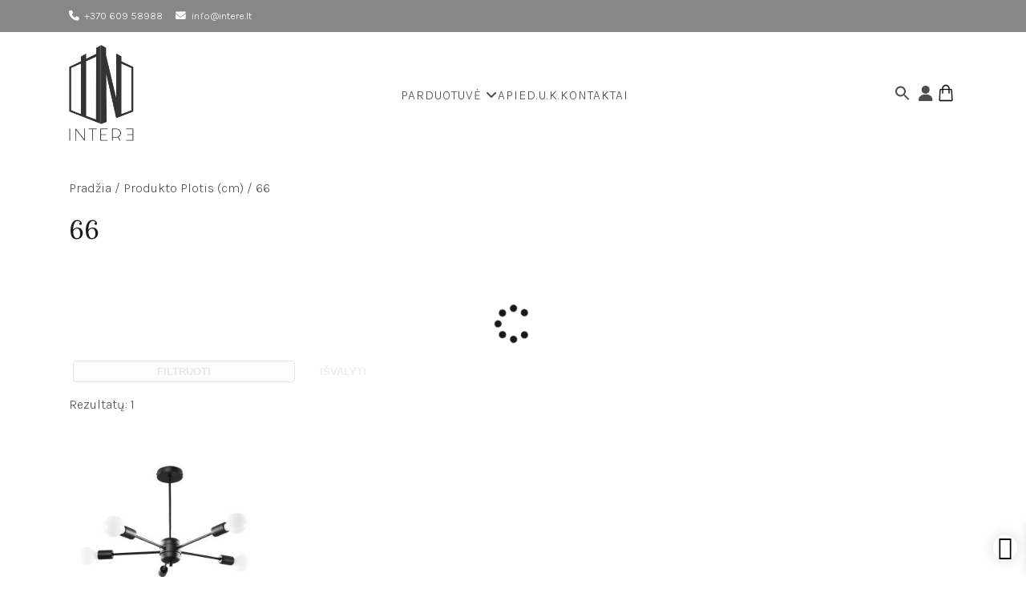

--- FILE ---
content_type: text/html; charset=UTF-8
request_url: https://intere.lt/pozymis/plotis-cm/66/
body_size: 53073
content:
<!DOCTYPE html>
<html lang="lt-LT">

<head>
<!-- Google Tag Manager -->
<script>(function(w,d,s,l,i){w[l]=w[l]||[];w[l].push({'gtm.start':
new Date().getTime(),event:'gtm.js'});var f=d.getElementsByTagName(s)[0],
j=d.createElement(s),dl=l!='dataLayer'?'&l='+l:'';j.async=true;j.src=
'https://www.googletagmanager.com/gtm.js?id='+i+dl;f.parentNode.insertBefore(j,f);
})(window,document,'script','dataLayer','GTM-W6ZMLND');</script>
<!-- End Google Tag Manager -->
		
<!-- Google tag (gtag.js) -->
<script async src="https://www.googletagmanager.com/gtag/js?id=G-NJ3FNPN75L"></script>
<script>
  window.dataLayer = window.dataLayer || [];
  function gtag(){dataLayer.push(arguments);}
  gtag('js', new Date());

  gtag('config', 'G-NJ3FNPN75L');
</script>
    <meta charset="UTF-8"> 
    <meta name="viewport" content="width=device-width, initial-scale=1">
    <meta name='robots' content='index, follow, max-image-preview:large, max-snippet:-1, max-video-preview:-1' />
	<style>img:is([sizes="auto" i], [sizes^="auto," i]) { contain-intrinsic-size: 3000px 1500px }</style>
	
<!-- Google Tag Manager for WordPress by gtm4wp.com -->
<script data-cfasync="false" data-pagespeed-no-defer>
	var gtm4wp_datalayer_name = "dataLayer";
	var dataLayer = dataLayer || [];
	const gtm4wp_use_sku_instead = false;
	const gtm4wp_currency = 'EUR';
	const gtm4wp_product_per_impression = 10;
	const gtm4wp_clear_ecommerce = false;
</script>
<!-- End Google Tag Manager for WordPress by gtm4wp.com -->
	<!-- This site is optimized with the Yoast SEO Premium plugin v18.3 (Yoast SEO v25.1) - https://yoast.com/wordpress/plugins/seo/ -->
	<title>66 Archives - Intere.lt</title>
	<link rel="canonical" href="https://intere.lt/pozymis/plotis-cm/66/" />
	<meta property="og:locale" content="lt_LT" />
	<meta property="og:type" content="article" />
	<meta property="og:title" content="66 Archives" />
	<meta property="og:url" content="https://intere.lt/pozymis/plotis-cm/66/" />
	<meta property="og:site_name" content="Intere.lt" />
	<meta name="twitter:card" content="summary_large_image" />
	<script type="application/ld+json" class="yoast-schema-graph">{"@context":"https://schema.org","@graph":[{"@type":"CollectionPage","@id":"https://intere.lt/pozymis/plotis-cm/66/","url":"https://intere.lt/pozymis/plotis-cm/66/","name":"66 Archives - Intere.lt","isPartOf":{"@id":"https://intere.lt/#website"},"primaryImageOfPage":{"@id":"https://intere.lt/pozymis/plotis-cm/66/#primaryimage"},"image":{"@id":"https://intere.lt/pozymis/plotis-cm/66/#primaryimage"},"thumbnailUrl":"https://intere.lt/wp-content/uploads/2024/02/2102202465d6023be3302.jpeg","breadcrumb":{"@id":"https://intere.lt/pozymis/plotis-cm/66/#breadcrumb"},"inLanguage":"lt-LT"},{"@type":"ImageObject","inLanguage":"lt-LT","@id":"https://intere.lt/pozymis/plotis-cm/66/#primaryimage","url":"https://intere.lt/wp-content/uploads/2024/02/2102202465d6023be3302.jpeg","contentUrl":"https://intere.lt/wp-content/uploads/2024/02/2102202465d6023be3302.jpeg","width":1200,"height":1200},{"@type":"BreadcrumbList","@id":"https://intere.lt/pozymis/plotis-cm/66/#breadcrumb","itemListElement":[{"@type":"ListItem","position":1,"name":"Pradžia","item":"https://intere.lt/"},{"@type":"ListItem","position":2,"name":"66"}]},{"@type":"WebSite","@id":"https://intere.lt/#website","url":"https://intere.lt/","name":"Intere","description":"Interjero detalės ir akcentai - intere.lt. Tik išskirtinės ir unikalios prekės.","potentialAction":[{"@type":"SearchAction","target":{"@type":"EntryPoint","urlTemplate":"https://intere.lt/?s={search_term_string}"},"query-input":{"@type":"PropertyValueSpecification","valueRequired":true,"valueName":"search_term_string"}}],"inLanguage":"lt-LT"}]}</script>
	<!-- / Yoast SEO Premium plugin. -->


<link rel="alternate" type="application/rss+xml" title="Intere.lt &raquo; 66 Plotis (cm) srautas" href="https://intere.lt/pozymis/plotis-cm/66/feed/" />
<script type="text/javascript">
/* <![CDATA[ */
window._wpemojiSettings = {"baseUrl":"https:\/\/s.w.org\/images\/core\/emoji\/16.0.1\/72x72\/","ext":".png","svgUrl":"https:\/\/s.w.org\/images\/core\/emoji\/16.0.1\/svg\/","svgExt":".svg","source":{"concatemoji":"https:\/\/intere.lt\/wp-includes\/js\/wp-emoji-release.min.js?ver=6.8.3"}};
/*! This file is auto-generated */
!function(s,n){var o,i,e;function c(e){try{var t={supportTests:e,timestamp:(new Date).valueOf()};sessionStorage.setItem(o,JSON.stringify(t))}catch(e){}}function p(e,t,n){e.clearRect(0,0,e.canvas.width,e.canvas.height),e.fillText(t,0,0);var t=new Uint32Array(e.getImageData(0,0,e.canvas.width,e.canvas.height).data),a=(e.clearRect(0,0,e.canvas.width,e.canvas.height),e.fillText(n,0,0),new Uint32Array(e.getImageData(0,0,e.canvas.width,e.canvas.height).data));return t.every(function(e,t){return e===a[t]})}function u(e,t){e.clearRect(0,0,e.canvas.width,e.canvas.height),e.fillText(t,0,0);for(var n=e.getImageData(16,16,1,1),a=0;a<n.data.length;a++)if(0!==n.data[a])return!1;return!0}function f(e,t,n,a){switch(t){case"flag":return n(e,"\ud83c\udff3\ufe0f\u200d\u26a7\ufe0f","\ud83c\udff3\ufe0f\u200b\u26a7\ufe0f")?!1:!n(e,"\ud83c\udde8\ud83c\uddf6","\ud83c\udde8\u200b\ud83c\uddf6")&&!n(e,"\ud83c\udff4\udb40\udc67\udb40\udc62\udb40\udc65\udb40\udc6e\udb40\udc67\udb40\udc7f","\ud83c\udff4\u200b\udb40\udc67\u200b\udb40\udc62\u200b\udb40\udc65\u200b\udb40\udc6e\u200b\udb40\udc67\u200b\udb40\udc7f");case"emoji":return!a(e,"\ud83e\udedf")}return!1}function g(e,t,n,a){var r="undefined"!=typeof WorkerGlobalScope&&self instanceof WorkerGlobalScope?new OffscreenCanvas(300,150):s.createElement("canvas"),o=r.getContext("2d",{willReadFrequently:!0}),i=(o.textBaseline="top",o.font="600 32px Arial",{});return e.forEach(function(e){i[e]=t(o,e,n,a)}),i}function t(e){var t=s.createElement("script");t.src=e,t.defer=!0,s.head.appendChild(t)}"undefined"!=typeof Promise&&(o="wpEmojiSettingsSupports",i=["flag","emoji"],n.supports={everything:!0,everythingExceptFlag:!0},e=new Promise(function(e){s.addEventListener("DOMContentLoaded",e,{once:!0})}),new Promise(function(t){var n=function(){try{var e=JSON.parse(sessionStorage.getItem(o));if("object"==typeof e&&"number"==typeof e.timestamp&&(new Date).valueOf()<e.timestamp+604800&&"object"==typeof e.supportTests)return e.supportTests}catch(e){}return null}();if(!n){if("undefined"!=typeof Worker&&"undefined"!=typeof OffscreenCanvas&&"undefined"!=typeof URL&&URL.createObjectURL&&"undefined"!=typeof Blob)try{var e="postMessage("+g.toString()+"("+[JSON.stringify(i),f.toString(),p.toString(),u.toString()].join(",")+"));",a=new Blob([e],{type:"text/javascript"}),r=new Worker(URL.createObjectURL(a),{name:"wpTestEmojiSupports"});return void(r.onmessage=function(e){c(n=e.data),r.terminate(),t(n)})}catch(e){}c(n=g(i,f,p,u))}t(n)}).then(function(e){for(var t in e)n.supports[t]=e[t],n.supports.everything=n.supports.everything&&n.supports[t],"flag"!==t&&(n.supports.everythingExceptFlag=n.supports.everythingExceptFlag&&n.supports[t]);n.supports.everythingExceptFlag=n.supports.everythingExceptFlag&&!n.supports.flag,n.DOMReady=!1,n.readyCallback=function(){n.DOMReady=!0}}).then(function(){return e}).then(function(){var e;n.supports.everything||(n.readyCallback(),(e=n.source||{}).concatemoji?t(e.concatemoji):e.wpemoji&&e.twemoji&&(t(e.twemoji),t(e.wpemoji)))}))}((window,document),window._wpemojiSettings);
/* ]]> */
</script>

<link rel='stylesheet' id='wdp_cart-summary-css' href='https://intere.lt/wp-content/plugins/advanced-dynamic-pricing-for-woocommerce/BaseVersion/assets/css/cart-summary.css?ver=4.9.5' type='text/css' media='all' />
<link rel='stylesheet' id='colorbox-css' href='https://intere.lt/wp-content/plugins/wp-colorbox/example5/colorbox.css?ver=6.8.3' type='text/css' media='all' />
<link rel='stylesheet' id='sbi_styles-css' href='https://intere.lt/wp-content/plugins/instagram-feed/css/sbi-styles.min.css?ver=6.9.1' type='text/css' media='all' />
<style id='wp-emoji-styles-inline-css' type='text/css'>

	img.wp-smiley, img.emoji {
		display: inline !important;
		border: none !important;
		box-shadow: none !important;
		height: 1em !important;
		width: 1em !important;
		margin: 0 0.07em !important;
		vertical-align: -0.1em !important;
		background: none !important;
		padding: 0 !important;
	}
</style>
<style id='classic-theme-styles-inline-css' type='text/css'>
/*! This file is auto-generated */
.wp-block-button__link{color:#fff;background-color:#32373c;border-radius:9999px;box-shadow:none;text-decoration:none;padding:calc(.667em + 2px) calc(1.333em + 2px);font-size:1.125em}.wp-block-file__button{background:#32373c;color:#fff;text-decoration:none}
</style>
<style id='global-styles-inline-css' type='text/css'>
:root{--wp--preset--aspect-ratio--square: 1;--wp--preset--aspect-ratio--4-3: 4/3;--wp--preset--aspect-ratio--3-4: 3/4;--wp--preset--aspect-ratio--3-2: 3/2;--wp--preset--aspect-ratio--2-3: 2/3;--wp--preset--aspect-ratio--16-9: 16/9;--wp--preset--aspect-ratio--9-16: 9/16;--wp--preset--color--black: #000000;--wp--preset--color--cyan-bluish-gray: #abb8c3;--wp--preset--color--white: #ffffff;--wp--preset--color--pale-pink: #f78da7;--wp--preset--color--vivid-red: #cf2e2e;--wp--preset--color--luminous-vivid-orange: #ff6900;--wp--preset--color--luminous-vivid-amber: #fcb900;--wp--preset--color--light-green-cyan: #7bdcb5;--wp--preset--color--vivid-green-cyan: #00d084;--wp--preset--color--pale-cyan-blue: #8ed1fc;--wp--preset--color--vivid-cyan-blue: #0693e3;--wp--preset--color--vivid-purple: #9b51e0;--wp--preset--gradient--vivid-cyan-blue-to-vivid-purple: linear-gradient(135deg,rgba(6,147,227,1) 0%,rgb(155,81,224) 100%);--wp--preset--gradient--light-green-cyan-to-vivid-green-cyan: linear-gradient(135deg,rgb(122,220,180) 0%,rgb(0,208,130) 100%);--wp--preset--gradient--luminous-vivid-amber-to-luminous-vivid-orange: linear-gradient(135deg,rgba(252,185,0,1) 0%,rgba(255,105,0,1) 100%);--wp--preset--gradient--luminous-vivid-orange-to-vivid-red: linear-gradient(135deg,rgba(255,105,0,1) 0%,rgb(207,46,46) 100%);--wp--preset--gradient--very-light-gray-to-cyan-bluish-gray: linear-gradient(135deg,rgb(238,238,238) 0%,rgb(169,184,195) 100%);--wp--preset--gradient--cool-to-warm-spectrum: linear-gradient(135deg,rgb(74,234,220) 0%,rgb(151,120,209) 20%,rgb(207,42,186) 40%,rgb(238,44,130) 60%,rgb(251,105,98) 80%,rgb(254,248,76) 100%);--wp--preset--gradient--blush-light-purple: linear-gradient(135deg,rgb(255,206,236) 0%,rgb(152,150,240) 100%);--wp--preset--gradient--blush-bordeaux: linear-gradient(135deg,rgb(254,205,165) 0%,rgb(254,45,45) 50%,rgb(107,0,62) 100%);--wp--preset--gradient--luminous-dusk: linear-gradient(135deg,rgb(255,203,112) 0%,rgb(199,81,192) 50%,rgb(65,88,208) 100%);--wp--preset--gradient--pale-ocean: linear-gradient(135deg,rgb(255,245,203) 0%,rgb(182,227,212) 50%,rgb(51,167,181) 100%);--wp--preset--gradient--electric-grass: linear-gradient(135deg,rgb(202,248,128) 0%,rgb(113,206,126) 100%);--wp--preset--gradient--midnight: linear-gradient(135deg,rgb(2,3,129) 0%,rgb(40,116,252) 100%);--wp--preset--font-size--small: 13px;--wp--preset--font-size--medium: 20px;--wp--preset--font-size--large: 36px;--wp--preset--font-size--x-large: 42px;--wp--preset--spacing--20: 0.44rem;--wp--preset--spacing--30: 0.67rem;--wp--preset--spacing--40: 1rem;--wp--preset--spacing--50: 1.5rem;--wp--preset--spacing--60: 2.25rem;--wp--preset--spacing--70: 3.38rem;--wp--preset--spacing--80: 5.06rem;--wp--preset--shadow--natural: 6px 6px 9px rgba(0, 0, 0, 0.2);--wp--preset--shadow--deep: 12px 12px 50px rgba(0, 0, 0, 0.4);--wp--preset--shadow--sharp: 6px 6px 0px rgba(0, 0, 0, 0.2);--wp--preset--shadow--outlined: 6px 6px 0px -3px rgba(255, 255, 255, 1), 6px 6px rgba(0, 0, 0, 1);--wp--preset--shadow--crisp: 6px 6px 0px rgba(0, 0, 0, 1);}:where(.is-layout-flex){gap: 0.5em;}:where(.is-layout-grid){gap: 0.5em;}body .is-layout-flex{display: flex;}.is-layout-flex{flex-wrap: wrap;align-items: center;}.is-layout-flex > :is(*, div){margin: 0;}body .is-layout-grid{display: grid;}.is-layout-grid > :is(*, div){margin: 0;}:where(.wp-block-columns.is-layout-flex){gap: 2em;}:where(.wp-block-columns.is-layout-grid){gap: 2em;}:where(.wp-block-post-template.is-layout-flex){gap: 1.25em;}:where(.wp-block-post-template.is-layout-grid){gap: 1.25em;}.has-black-color{color: var(--wp--preset--color--black) !important;}.has-cyan-bluish-gray-color{color: var(--wp--preset--color--cyan-bluish-gray) !important;}.has-white-color{color: var(--wp--preset--color--white) !important;}.has-pale-pink-color{color: var(--wp--preset--color--pale-pink) !important;}.has-vivid-red-color{color: var(--wp--preset--color--vivid-red) !important;}.has-luminous-vivid-orange-color{color: var(--wp--preset--color--luminous-vivid-orange) !important;}.has-luminous-vivid-amber-color{color: var(--wp--preset--color--luminous-vivid-amber) !important;}.has-light-green-cyan-color{color: var(--wp--preset--color--light-green-cyan) !important;}.has-vivid-green-cyan-color{color: var(--wp--preset--color--vivid-green-cyan) !important;}.has-pale-cyan-blue-color{color: var(--wp--preset--color--pale-cyan-blue) !important;}.has-vivid-cyan-blue-color{color: var(--wp--preset--color--vivid-cyan-blue) !important;}.has-vivid-purple-color{color: var(--wp--preset--color--vivid-purple) !important;}.has-black-background-color{background-color: var(--wp--preset--color--black) !important;}.has-cyan-bluish-gray-background-color{background-color: var(--wp--preset--color--cyan-bluish-gray) !important;}.has-white-background-color{background-color: var(--wp--preset--color--white) !important;}.has-pale-pink-background-color{background-color: var(--wp--preset--color--pale-pink) !important;}.has-vivid-red-background-color{background-color: var(--wp--preset--color--vivid-red) !important;}.has-luminous-vivid-orange-background-color{background-color: var(--wp--preset--color--luminous-vivid-orange) !important;}.has-luminous-vivid-amber-background-color{background-color: var(--wp--preset--color--luminous-vivid-amber) !important;}.has-light-green-cyan-background-color{background-color: var(--wp--preset--color--light-green-cyan) !important;}.has-vivid-green-cyan-background-color{background-color: var(--wp--preset--color--vivid-green-cyan) !important;}.has-pale-cyan-blue-background-color{background-color: var(--wp--preset--color--pale-cyan-blue) !important;}.has-vivid-cyan-blue-background-color{background-color: var(--wp--preset--color--vivid-cyan-blue) !important;}.has-vivid-purple-background-color{background-color: var(--wp--preset--color--vivid-purple) !important;}.has-black-border-color{border-color: var(--wp--preset--color--black) !important;}.has-cyan-bluish-gray-border-color{border-color: var(--wp--preset--color--cyan-bluish-gray) !important;}.has-white-border-color{border-color: var(--wp--preset--color--white) !important;}.has-pale-pink-border-color{border-color: var(--wp--preset--color--pale-pink) !important;}.has-vivid-red-border-color{border-color: var(--wp--preset--color--vivid-red) !important;}.has-luminous-vivid-orange-border-color{border-color: var(--wp--preset--color--luminous-vivid-orange) !important;}.has-luminous-vivid-amber-border-color{border-color: var(--wp--preset--color--luminous-vivid-amber) !important;}.has-light-green-cyan-border-color{border-color: var(--wp--preset--color--light-green-cyan) !important;}.has-vivid-green-cyan-border-color{border-color: var(--wp--preset--color--vivid-green-cyan) !important;}.has-pale-cyan-blue-border-color{border-color: var(--wp--preset--color--pale-cyan-blue) !important;}.has-vivid-cyan-blue-border-color{border-color: var(--wp--preset--color--vivid-cyan-blue) !important;}.has-vivid-purple-border-color{border-color: var(--wp--preset--color--vivid-purple) !important;}.has-vivid-cyan-blue-to-vivid-purple-gradient-background{background: var(--wp--preset--gradient--vivid-cyan-blue-to-vivid-purple) !important;}.has-light-green-cyan-to-vivid-green-cyan-gradient-background{background: var(--wp--preset--gradient--light-green-cyan-to-vivid-green-cyan) !important;}.has-luminous-vivid-amber-to-luminous-vivid-orange-gradient-background{background: var(--wp--preset--gradient--luminous-vivid-amber-to-luminous-vivid-orange) !important;}.has-luminous-vivid-orange-to-vivid-red-gradient-background{background: var(--wp--preset--gradient--luminous-vivid-orange-to-vivid-red) !important;}.has-very-light-gray-to-cyan-bluish-gray-gradient-background{background: var(--wp--preset--gradient--very-light-gray-to-cyan-bluish-gray) !important;}.has-cool-to-warm-spectrum-gradient-background{background: var(--wp--preset--gradient--cool-to-warm-spectrum) !important;}.has-blush-light-purple-gradient-background{background: var(--wp--preset--gradient--blush-light-purple) !important;}.has-blush-bordeaux-gradient-background{background: var(--wp--preset--gradient--blush-bordeaux) !important;}.has-luminous-dusk-gradient-background{background: var(--wp--preset--gradient--luminous-dusk) !important;}.has-pale-ocean-gradient-background{background: var(--wp--preset--gradient--pale-ocean) !important;}.has-electric-grass-gradient-background{background: var(--wp--preset--gradient--electric-grass) !important;}.has-midnight-gradient-background{background: var(--wp--preset--gradient--midnight) !important;}.has-small-font-size{font-size: var(--wp--preset--font-size--small) !important;}.has-medium-font-size{font-size: var(--wp--preset--font-size--medium) !important;}.has-large-font-size{font-size: var(--wp--preset--font-size--large) !important;}.has-x-large-font-size{font-size: var(--wp--preset--font-size--x-large) !important;}
:where(.wp-block-post-template.is-layout-flex){gap: 1.25em;}:where(.wp-block-post-template.is-layout-grid){gap: 1.25em;}
:where(.wp-block-columns.is-layout-flex){gap: 2em;}:where(.wp-block-columns.is-layout-grid){gap: 2em;}
:root :where(.wp-block-pullquote){font-size: 1.5em;line-height: 1.6;}
</style>
<link rel='stylesheet' id='contact-form-7-css' href='https://intere.lt/wp-content/plugins/contact-form-7/includes/css/styles.css?ver=6.0.6' type='text/css' media='all' />
<link rel='stylesheet' id='woo-lithuaniapost-css' href='https://intere.lt/wp-content/plugins/woo-lithuaniapost-main/public/css/woo-lithuaniapost-public.css?ver=1.0.0' type='text/css' media='all' />
<link rel='stylesheet' id='woocommerce-layout-css' href='https://intere.lt/wp-content/plugins/woocommerce/assets/css/woocommerce-layout.css?ver=10.3.4' type='text/css' media='all' />
<link rel='stylesheet' id='woocommerce-smallscreen-css' href='https://intere.lt/wp-content/plugins/woocommerce/assets/css/woocommerce-smallscreen.css?ver=10.3.4' type='text/css' media='only screen and (max-width: 768px)' />
<link rel='stylesheet' id='woocommerce-general-css' href='https://intere.lt/wp-content/plugins/woocommerce/assets/css/woocommerce.css?ver=10.3.4' type='text/css' media='all' />
<style id='woocommerce-inline-inline-css' type='text/css'>
.woocommerce form .form-row .required { visibility: visible; }
</style>
<link rel='stylesheet' id='ivory-search-styles-css' href='https://intere.lt/wp-content/plugins/add-search-to-menu/public/css/ivory-search.min.css?ver=5.5.11' type='text/css' media='all' />
<link rel='stylesheet' id='brands-styles-css' href='https://intere.lt/wp-content/plugins/woocommerce/assets/css/brands.css?ver=10.3.4' type='text/css' media='all' />
<link rel='stylesheet' id='xoo-wsc-fonts-css' href='https://intere.lt/wp-content/plugins/side-cart-woocommerce/assets/css/xoo-wsc-fonts.css?ver=2.6.5' type='text/css' media='all' />
<link rel='stylesheet' id='xoo-wsc-style-css' href='https://intere.lt/wp-content/plugins/side-cart-woocommerce/assets/css/xoo-wsc-style.css?ver=2.6.5' type='text/css' media='all' />
<style id='xoo-wsc-style-inline-css' type='text/css'>




.xoo-wsc-ft-buttons-cont a.xoo-wsc-ft-btn, .xoo-wsc-container .xoo-wsc-btn {
	background-color: #000000;
	color: #ffffff;
	border: 2px solid #ffffff;
	padding: 10px 20px;
}

.xoo-wsc-ft-buttons-cont a.xoo-wsc-ft-btn:hover, .xoo-wsc-container .xoo-wsc-btn:hover {
	background-color: #ffffff;
	color: #000000;
	border: 2px solid #000000;
}

 

.xoo-wsc-footer{
	background-color: #ffffff;
	color: #000000;
	padding: 10px 20px;
	box-shadow: 0 -1px 10px #0000001a;
}

.xoo-wsc-footer, .xoo-wsc-footer a, .xoo-wsc-footer .amount{
	font-size: 18px;
}

.xoo-wsc-btn .amount{
	color: #ffffff}

.xoo-wsc-btn:hover .amount{
	color: #000000;
}

.xoo-wsc-ft-buttons-cont{
	grid-template-columns: auto;
}

.xoo-wsc-basket{
	bottom: 12px;
	right: 1px;
	background-color: #ffffff;
	color: #000000;
	box-shadow: 0px 0px 15px 2px #0000001a;
	border-radius: 50%;
	display: flex;
	width: 30px;
	height: 30px;
}


.xoo-wsc-bki{
	font-size: 30px}

.xoo-wsc-items-count{
	top: -12px;
	left: -12px;
}

.xoo-wsc-items-count{
	background-color: #000000;
	color: #ffffff;
}

.xoo-wsc-container, .xoo-wsc-slider{
	max-width: 365px;
	right: -365px;
	top: 0;bottom: 0;
	bottom: 0;
	font-family: }


.xoo-wsc-cart-active .xoo-wsc-container, .xoo-wsc-slider-active .xoo-wsc-slider{
	right: 0;
}


.xoo-wsc-cart-active .xoo-wsc-basket{
	right: 365px;
}

.xoo-wsc-slider{
	right: -365px;
}

span.xoo-wsch-close {
    font-size: 16px;
    right: 10px;
}

.xoo-wsch-top{
	justify-content: center;
}

.xoo-wsch-text{
	font-size: 20px;
}

.xoo-wsc-header{
	color: #000000;
	background-color: #ffffff;
	border-bottom: 2px solid #eee;
}


.xoo-wsc-body{
	background-color: #f8f9fa;
}

.xoo-wsc-products:not(.xoo-wsc-pattern-card), .xoo-wsc-products:not(.xoo-wsc-pattern-card) span.amount, .xoo-wsc-products:not(.xoo-wsc-pattern-card) a{
	font-size: 16px;
	color: #000000;
}

.xoo-wsc-products:not(.xoo-wsc-pattern-card) .xoo-wsc-product{
	padding: 10px 15px;
	margin: 10px 15px;
	border-radius: 5px;
	box-shadow: 0 2px 2px #00000005;
	background-color: #ffffff;
}

.xoo-wsc-sum-col{
	justify-content: center;
}


/** Shortcode **/
.xoo-wsc-sc-count{
	background-color: #000000;
	color: #ffffff;
}

.xoo-wsc-sc-bki{
	font-size: 28px;
	color: #000000;
}
.xoo-wsc-sc-cont{
	color: #000000;
}


.xoo-wsc-product dl.variation {
	display: block;
}


.xoo-wsc-product-cont{
	padding: 10px 10px;
}

.xoo-wsc-products:not(.xoo-wsc-pattern-card) .xoo-wsc-img-col{
	width: 28%;
}

.xoo-wsc-pattern-card .xoo-wsc-img-col img{
	max-width: 100%;
	height: auto;
}

.xoo-wsc-products:not(.xoo-wsc-pattern-card) .xoo-wsc-sum-col{
	width: 72%;
}

.xoo-wsc-pattern-card .xoo-wsc-product-cont{
	width: 50% 
}

@media only screen and (max-width: 600px) {
	.xoo-wsc-pattern-card .xoo-wsc-product-cont  {
		width: 50%;
	}
}


.xoo-wsc-pattern-card .xoo-wsc-product{
	border: 0;
	box-shadow: 0px 10px 15px -12px #0000001a;
}


.xoo-wsc-sm-front{
	background-color: #eee;
}
.xoo-wsc-pattern-card, .xoo-wsc-sm-front{
	border-bottom-left-radius: 5px;
	border-bottom-right-radius: 5px;
}
.xoo-wsc-pattern-card, .xoo-wsc-img-col img, .xoo-wsc-img-col, .xoo-wsc-sm-back-cont{
	border-top-left-radius: 5px;
	border-top-right-radius: 5px;
}
.xoo-wsc-sm-back{
	background-color: #fff;
}
.xoo-wsc-pattern-card, .xoo-wsc-pattern-card a, .xoo-wsc-pattern-card .amount{
	font-size: 16px;
}

.xoo-wsc-sm-front, .xoo-wsc-sm-front a, .xoo-wsc-sm-front .amount{
	color: #000;
}

.xoo-wsc-sm-back, .xoo-wsc-sm-back a, .xoo-wsc-sm-back .amount{
	color: #000;
}


.magictime {
    animation-duration: 0.5s;
}


</style>
<link rel='stylesheet' id='webzi_main_styles-css' href='https://intere.lt/wp-content/themes/Webzi%20Theme/style.css?ver=1747290845' type='text/css' media='all' />
<link rel='stylesheet' id='wdp_pricing-table-css' href='https://intere.lt/wp-content/plugins/advanced-dynamic-pricing-for-woocommerce/BaseVersion/assets/css/pricing-table.css?ver=4.9.5' type='text/css' media='all' />
<link rel='stylesheet' id='wdp_deals-table-css' href='https://intere.lt/wp-content/plugins/advanced-dynamic-pricing-for-woocommerce/BaseVersion/assets/css/deals-table.css?ver=4.9.5' type='text/css' media='all' />
<script type="text/javascript" src="https://intere.lt/wp-includes/js/jquery/jquery.min.js?ver=3.7.1" id="jquery-core-js"></script>
<script type="text/javascript" src="https://intere.lt/wp-includes/js/jquery/jquery-migrate.min.js?ver=3.4.1" id="jquery-migrate-js"></script>
<script type="text/javascript" id="jquery-js-after">
/* <![CDATA[ */
if (typeof (window.wpfReadyList) == "undefined") {
			var v = jQuery.fn.jquery;
			if (v && parseInt(v) >= 3 && window.self === window.top) {
				var readyList=[];
				window.originalReadyMethod = jQuery.fn.ready;
				jQuery.fn.ready = function(){
					if(arguments.length && arguments.length > 0 && typeof arguments[0] === "function") {
						readyList.push({"c": this, "a": arguments});
					}
					return window.originalReadyMethod.apply( this, arguments );
				};
				window.wpfReadyList = readyList;
			}}
/* ]]> */
</script>
<script type="text/javascript" src="https://intere.lt/wp-content/plugins/wp-colorbox/jquery.colorbox-min.js?ver=1.1.6" id="colorbox-js"></script>
<script type="text/javascript" src="https://intere.lt/wp-content/plugins/wp-colorbox/wp-colorbox.js?ver=1.1.6" id="wp-colorbox-js"></script>
<script type="text/javascript" src="https://intere.lt/wp-content/plugins/woo-lithuaniapost-main/public/js/woo-lithuaniapost-public.js?ver=1.0.0" id="woo-lithuaniapost-js"></script>
<script type="text/javascript" src="https://intere.lt/wp-content/plugins/woocommerce/assets/js/jquery-blockui/jquery.blockUI.min.js?ver=2.7.0-wc.10.3.4" id="wc-jquery-blockui-js" defer="defer" data-wp-strategy="defer"></script>
<script type="text/javascript" id="wc-add-to-cart-js-extra">
/* <![CDATA[ */
var wc_add_to_cart_params = {"ajax_url":"\/wp-admin\/admin-ajax.php","wc_ajax_url":"\/?wc-ajax=%%endpoint%%","i18n_view_cart":"Krep\u0161elis","cart_url":"https:\/\/intere.lt\/krepselis\/","is_cart":"","cart_redirect_after_add":"no"};
/* ]]> */
</script>
<script type="text/javascript" src="https://intere.lt/wp-content/plugins/woocommerce/assets/js/frontend/add-to-cart.min.js?ver=10.3.4" id="wc-add-to-cart-js" defer="defer" data-wp-strategy="defer"></script>
<script type="text/javascript" src="https://intere.lt/wp-content/plugins/woocommerce/assets/js/js-cookie/js.cookie.min.js?ver=2.1.4-wc.10.3.4" id="wc-js-cookie-js" defer="defer" data-wp-strategy="defer"></script>
<script type="text/javascript" id="woocommerce-js-extra">
/* <![CDATA[ */
var woocommerce_params = {"ajax_url":"\/wp-admin\/admin-ajax.php","wc_ajax_url":"\/?wc-ajax=%%endpoint%%","i18n_password_show":"Rodyti slapta\u017eod\u012f","i18n_password_hide":"Sl\u0117pti slapta\u017eod\u012f"};
/* ]]> */
</script>
<script type="text/javascript" src="https://intere.lt/wp-content/plugins/woocommerce/assets/js/frontend/woocommerce.min.js?ver=10.3.4" id="woocommerce-js" defer="defer" data-wp-strategy="defer"></script>
<script type="text/javascript" id="wdp_deals-js-extra">
/* <![CDATA[ */
var script_data = {"ajaxurl":"https:\/\/intere.lt\/wp-admin\/admin-ajax.php","js_init_trigger":""};
/* ]]> */
</script>
<script type="text/javascript" src="https://intere.lt/wp-content/plugins/advanced-dynamic-pricing-for-woocommerce/BaseVersion/assets/js/frontend.js?ver=4.9.5" id="wdp_deals-js"></script>
<link rel="https://api.w.org/" href="https://intere.lt/wp-json/" /><link rel="EditURI" type="application/rsd+xml" title="RSD" href="https://intere.lt/xmlrpc.php?rsd" />
<meta name="generator" content="WordPress 6.8.3" />
<meta name="generator" content="WooCommerce 10.3.4" />

<!-- Google Tag Manager for WordPress by gtm4wp.com -->
<!-- GTM Container placement set to automatic -->
<script data-cfasync="false" data-pagespeed-no-defer type="text/javascript">
	var dataLayer_content = {"pagePostType":"product","pagePostType2":"tax-product","pageCategory":[]};
	dataLayer.push( dataLayer_content );
</script>
<script data-cfasync="false" data-pagespeed-no-defer type="text/javascript">
(function(w,d,s,l,i){w[l]=w[l]||[];w[l].push({'gtm.start':
new Date().getTime(),event:'gtm.js'});var f=d.getElementsByTagName(s)[0],
j=d.createElement(s),dl=l!='dataLayer'?'&l='+l:'';j.async=true;j.src=
'//www.googletagmanager.com/gtm.js?id='+i+dl;f.parentNode.insertBefore(j,f);
})(window,document,'script','dataLayer','GTM-W6ZMLND');
</script>
<!-- End Google Tag Manager for WordPress by gtm4wp.com -->	<noscript><style>.woocommerce-product-gallery{ opacity: 1 !important; }</style></noscript>
	        <style type="text/css">
            .wdp_bulk_table_content .wdp_pricing_table_caption { color: #6d6d6d ! important} .wdp_bulk_table_content table thead td { color: #6d6d6d ! important} .wdp_bulk_table_content table thead td { background-color: #efefef ! important} .wdp_bulk_table_content table tbody td { color: #6d6d6d ! important} .wdp_bulk_table_content table tbody td { background-color: #ffffff ! important} .wdp_bulk_table_content .wdp_pricing_table_footer { color: #6d6d6d ! important}        </style>
        <link rel="icon" href="https://intere.lt/wp-content/uploads/2024/01/cropped-intere-fav-32x32.png" sizes="32x32" />
<link rel="icon" href="https://intere.lt/wp-content/uploads/2024/01/cropped-intere-fav-192x192.png" sizes="192x192" />
<link rel="apple-touch-icon" href="https://intere.lt/wp-content/uploads/2024/01/cropped-intere-fav-180x180.png" />
<meta name="msapplication-TileImage" content="https://intere.lt/wp-content/uploads/2024/01/cropped-intere-fav-270x270.png" />
		<style type="text/css" id="wp-custom-css">
			.product-template-default .final-price.after-discount,.product-template-default .single_variation_wrap ins span bdi, .product-template-default .price bdi, .product-template-default #custom_variation_price bdi {
	color: #ce2e76!important;
	font-weight: bold!important;
}



.xoo-wsc-pprice {
	font-size: 0!important;
}
.xoo-wsc-pprice bdi {
	margin-right: 10px!important;
}

i.cart:before {
	content: "";
	background-image: url('https://intere.lt/wp-content/uploads/2024/02/shopping-bag.png.webp');
	background-size: 24px;
	background-repeat: no-repeat;
	display: block;
	height: 26px;
	width: 26px;
	top: -2px;
	position: relative;
}

.additional-choices {
	margin-top: 2rem;
	margin-bottom: 2rem;
}

.checked-image {
	border: solid 2px;
}
.additional-choices figure {
	margin: 0;
}


body.category-pledai-antklodes .summary.entry-summary p.price, body.category-pagalveles .summary.entry-summary p.price, body.gamintojas-conet .summary.entry-summary p.price, body.gamintojas-decoindex .summary.entry-summary p.price, body.product-type-variable .summary.entry-summary p.price  {
	display: none;
}

.woocommerce-variation-price {
	display: none;
}

#custom_variation_price {}


/* Variable product page price design */
#custom_variation_price {
	width: 100%;
	text-align: right!important;
}
#custom_variation_price:before {
	content: 'Prekės kaina';
	font-size: 1rem;
	font-weight: bold;
	color: var(--main-text-color);
	float:left;
	width: 50%;
	text-align: left;
}
#custom_variation_price::after {
	content: "";
	width: 100%;
	height: 10px!important;
	display: block!important;
	clear: both!important;
} 
/* final price */
#custom_variation_price ins {
	text-decoration: none;
}
#custom_variation_price bdi {
	font-size: 1.5rem!important;
	color: #ebb1bf;
}
/* before discount */
#custom_variation_price del {
	color: #4c4c4c;
}
#custom_variation_price del bdi {
	font-size: 1.25rem!important;
	color: #4c4c4c;
}

/* Simple product page price design */
.summary.entry-summary .price {
	width: 100%;
	text-align: right!important;
}
.summary.entry-summary li .price {
	width: inherit;
	text-align: left!important;
}
.summary.entry-summary .price:before {
	content: 'Prekės kaina';
	font-size: 1rem;
	font-weight: bold;
	color: var(--main-text-color)!important;
	float:left;
	width: 50%;
	text-align: left;
}
.summary.entry-summary li .price:before {
	display: none;
}
.summary.entry-summary .price::after {
	content: "";
	width: 100%;
	height: 10px!important;
	display: block!important;
	clear: both!important;
} 
.summary.entry-summary li .price::after {
	display: none;
}
/* final price */
.summary.entry-summary .price ins {
	text-decoration: none;
}
.summary.entry-summary li .price ins {
	text-decoration: inherit;
}
.summary.entry-summary .price bdi {
	font-size: 1.5rem!important;
	color: #ebb1bf;
}
.summary.entry-summary li .price bdi {
	font-size: inherit!important;
	color: inherit;
}
/* before discount */
.summary.entry-summary .price del {
	color: #4c4c4c;
}
li .price del {
    color: inherit;
}
.summary.entry-summary .price del bdi {
	font-size: 1.25rem!important;
	color: #4c4c4c;
}


/* Custom price design */
.custom-price {
	margin: 1rem 0;
	font-size: 1.5rem;
	text-align: right;
	color: var(--accent-color);
}
.custom-price:before {
	content: "Prekės kaina ";
	font-size: 1rem;
	font-weight: bold;
	color: var(--body-text);
	float:left;
	width: 50%;
	text-align: left;
	color: var(--main-text-color)!important;
}
.initial-price {
	margin-right: 0.2rem;
	font-size: 1.25rem;
	color: var(--primary-color)!important;
	text-decoration: line-through
}
	








/* Homepage */
.home .category-list-wrapper-wz ul {
	list-style-type: none!important;
	padding: 0;
}		</style>
		<style type="text/css" media="screen">.is-menu path.search-icon-path { fill: #b5b5b5;}body .popup-search-close:after, body .search-close:after { border-color: #b5b5b5;}body .popup-search-close:before, body .search-close:before { border-color: #b5b5b5;}</style>			<style type="text/css">
					</style>
					<style type="text/css">
					</style>
					<style type="text/css">
					</style>
		    <link rel="preconnect" href="https://fonts.googleapis.com"><link rel="preconnect" href="https://fonts.gstatic.com" crossorigin><link href="https://fonts.googleapis.com/css2?family=Karla:ital,wght@0,300;0,500;1,200&family=Lora:ital,wght@0,400;0,600;1,400;1,600&display=swap" rel="stylesheet">
    <link rel="stylesheet" href="https://cdnjs.cloudflare.com/ajax/libs/font-awesome/6.2.1/css/all.min.css">
    <script src="https://cdnjs.cloudflare.com/ajax/libs/jquery/3.6.3/jquery.min.js" charset="utf-8"></script>
	<style>
	.single-product .summary > .price:before, .woocommerce-variation-price .price:before {
	content: 'Prekės kaina';
}
	</style>
</head>

<body class="archive tax-pa_plotis-cm term-1349 wp-theme-WebziTheme theme-Webzi Theme woocommerce woocommerce-page woocommerce-no-js Webzi Theme metaslider-plugin">
 <!-- Google Tag Manager (noscript) -->
<noscript><iframe src="https://www.googletagmanager.com/ns.html?id=GTM-W6ZMLND"
height="0" width="0" style="display:none;visibility:hidden"></iframe></noscript>
<!-- End Google Tag Manager (noscript) -->
    <div class="top-bar-outside-wrapper">
        <div class="top-bar">
            <div class="contacts phone">
                <i class="fa fa-phone"></i><a href="tel:+370 609 58988">+370 609 58988</a>
            </div>
            <div class="contacts email">
                <i class="fa-solid fa-envelope"></i><a href="mailto:info@intere.lt">info@intere.lt</a>
            </div>  
        </div>
    </div>

    <!-- Site Header -->
    <header class="site-header">
			<div class="site-header-inner">
				
                <!--logo start-->
                <a class="site-logo" href="https://intere.lt"><img src="https://intere.lt/wp-content/themes/Webzi%20Theme/images/logo.png" alt="Intere.lt"></a>                <!--logo end-->

                <!--navigation start-->
                <div class="navigation">
                    <ul class="menu">
                        <div class="close-btn"><i class="fa-solid fa-xmark"></i></div>
                        <li class="menu-item">
                            <a class="sub-btn desk" href="https://intere.lt/parduotuve" >Parduotuvė <i class="fa-solid fa-angle-down"></i></a>
                            <span class="sub-btn mobile" >Parduotuvė <i class="fa-solid fa-angle-down"></i></span>
						    <ul class="sub-menu">
                                <li><a href="https://intere.lt/kategorija/fototapetai/">Fototapetai</a></li><li><a href="https://intere.lt/kategorija/tapetai/">Tapetai</a></li><li><a href="https://intere.lt/kategorija/sviestuvai/">Šviestuvai</a></li><li><a href="https://intere.lt/kategorija/kilimai/">Kilimai</a></li><li><a href="https://intere.lt/kategorija/pagalveles/">Pagalvėlės</a></li><li><a href="https://intere.lt/kategorija/pledai-antklodes/">Pledai, antklodės</a></li><li><a href="https://intere.lt/kategorija/namu-kvapai-ir-zvakes/">Namų kvapai ir žvakės</a></li><li><a href="https://intere.lt/kategorija/atsiimk-siandien/">Atsiimk šiandien</a></li>						    </ul>
                        </li>
                        <li class="menu-item"><a href="https://intere.lt/apie">Apie</a></li>
                        <li class="menu-item"><a href="https://intere.lt/dazniausiai-uzduodami-klausimai">D.U.K.</a></li>
                        <li class="menu-item"><a href="https://intere.lt/kontaktai">Kontaktai</a> </li>
                    </ul>
                </div>
            

            <!--navigation end-->

             <!--quick access start-->
             <div class="quick-access">
                <div class="qa-search">
                    <div class="menu-search-container"><ul id="menu-search" class="menu"><li class=" astm-search-menu is-menu popup menu-item"><a href="#" role="button" aria-label="Search Icon Link"><svg width="20" height="20" class="search-icon" role="img" viewBox="2 9 20 5" focusable="false" aria-label="Search">
						<path class="search-icon-path" d="M15.5 14h-.79l-.28-.27C15.41 12.59 16 11.11 16 9.5 16 5.91 13.09 3 9.5 3S3 5.91 3 9.5 5.91 16 9.5 16c1.61 0 3.09-.59 4.23-1.57l.27.28v.79l5 4.99L20.49 19l-4.99-5zm-6 0C7.01 14 5 11.99 5 9.5S7.01 5 9.5 5 14 7.01 14 9.5 11.99 14 9.5 14z"></path></svg></a></li></ul></div>                </div>
                <div class="qa-profile">
                    <a class="user-menu" href="https://intere.lt/paskyra"><i class="fa-solid fa-user"></i></a>
                </div>
   
                <div class="qa-cart">
					<a href="https://intere.lt/krepselis/"><i class="cart"></i></a>
                </div>
                <div class="qa-menu-btn"><i class="fa-solid fa-bars"></i></div>
            </div>
            <!--quick access end-->

			</div><!-- Closing .site-header-inner-->
        </header><!-- Closing site header -->

        
        <div id="primary" class="content-area"><main id="main" class="site-main" role="main"><nav class="woocommerce-breadcrumb" aria-label="Breadcrumb"><a href="https://intere.lt">Pradžia</a>&nbsp;&#47;&nbsp;Produkto Plotis (cm)&nbsp;&#47;&nbsp;66</nav><header class="woocommerce-products-header">
			<h1 class="woocommerce-products-header__title page-title">66</h1>
	
	</header>
<div class="woocommerce-notices-wrapper"></div><div class="filtrai-desk"><style type="text/css" id="wpfCustomCss-1_162316">#wpfMainWrapper-1_162316{position:relative;width:100%;}#wpfMainWrapper-1_162316 .wpfFilterWrapper {visibility:hidden;width:20%;float:left;}#wpfBlock_3 li[data-term-id="1569"] {display:none;}#wpfBlock_3 li[data-term-id="373"] {display:none;}#wpfBlock_3 li[data-term-id="449"] {display:none;}#wpfBlock_3 li[data-term-id="402"] {display:none;}#wpfBlock_3 li[data-term-id="380"] {display:none;}#wpfBlock_3 li[data-term-id="518"] {display:none;}#wpfBlock_3 li[data-term-id="441"] {display:none;}#wpfBlock_3 li[data-term-id="350"] {display:none;}#wpfBlock_3 li[data-term-id="363"] {display:none;}#wpfBlock_3 li[data-term-id="424"] {display:none;}#wpfBlock_3 li[data-term-id="407"] {display:none;}#wpfBlock_3 li[data-term-id="425"] {display:none;}#wpfBlock_3 li[data-term-id="437"] {display:none;}#wpfBlock_3 li[data-term-id="415"] {display:none;}#wpfBlock_3 li[data-term-id="442"] {display:none;}#wpfBlock_3 li[data-term-id="351"] {display:none;}#wpfBlock_3 li[data-term-id="422"] {display:none;}#wpfBlock_3 li[data-term-id="408"] {display:none;}#wpfBlock_3 li[data-term-id="374"] {display:none;}#wpfBlock_3 li[data-term-id="506"] {display:none;}#wpfBlock_3 li[data-term-id="1027"] {display:none;}#wpfBlock_3 li[data-term-id="276"] {display:none;}#wpfBlock_3 li[data-term-id="277"] {display:none;}#wpfBlock_3 li[data-term-id="381"] {display:none;}#wpfBlock_3 li[data-term-id="403"] {display:none;}#wpfBlock_3 li[data-term-id="382"] {display:none;}#wpfBlock_3 li[data-term-id="519"] {display:none;}#wpfBlock_3 li[data-term-id="443"] {display:none;}#wpfBlock_3 li[data-term-id="352"] {display:none;}#wpfBlock_3 li[data-term-id="371"] {display:none;}#wpfBlock_3 li[data-term-id="417"] {display:none;}#wpfBlock_3 li[data-term-id="409"] {display:none;}#wpfBlock_3 li[data-term-id="444"] {display:none;}#wpfBlock_3 li[data-term-id="383"] {display:none;}#wpfBlock_3 li[data-term-id="1492"] {display:none;}#wpfBlock_3 li[data-term-id="353"] {display:none;}#wpfBlock_3 li[data-term-id="445"] {display:none;}#wpfBlock_3 li[data-term-id="375"] {display:none;}#wpfBlock_3 li[data-term-id="372"] {display:none;}#wpfBlock_3 li[data-term-id="1028"] {display:none;}#wpfBlock_3 li[data-term-id="447"] {display:none;}#wpfBlock_3 li[data-term-id="450"] {display:none;}#wpfBlock_3 li[data-term-id="384"] {display:none;}#wpfBlock_3 li[data-term-id="432"] {display:none;}#wpfBlock_3 li[data-term-id="385"] {display:none;}#wpfBlock_3 li[data-term-id="1491"] {display:none;}#wpfBlock_3 li[data-term-id="520"] {display:none;}#wpfBlock_3 li[data-term-id="507"] {display:none;}#wpfBlock_3 li[data-term-id="1029"] {display:none;}#wpfBlock_3 li[data-term-id="366"] {display:none;}#wpfBlock_3 li[data-term-id="416"] {display:none;}#wpfBlock_3 li[data-term-id="412"] {display:none;}#wpfBlock_3 li[data-term-id="433"] {display:none;}#wpfBlock_3 li[data-term-id="440"] {display:none;}#wpfBlock_3 li[data-term-id="1030"] {display:none;}#wpfBlock_3 li[data-term-id="451"] {display:none;}#wpfBlock_3 li[data-term-id="386"] {display:none;}#wpfBlock_3 li[data-term-id="521"] {display:none;}#wpfBlock_3 li[data-term-id="1031"] {display:none;}#wpfBlock_3 li[data-term-id="367"] {display:none;}#wpfBlock_3 li[data-term-id="438"] {display:none;}#wpfBlock_3 li[data-term-id="1032"] {display:none;}#wpfBlock_3 li[data-term-id="452"] {display:none;}#wpfBlock_3 li[data-term-id="453"] {display:none;}#wpfBlock_3 li[data-term-id="387"] {display:none;}#wpfBlock_3 li[data-term-id="522"] {display:none;}#wpfBlock_3 li[data-term-id="1033"] {display:none;}#wpfBlock_3 li[data-term-id="1034"] {display:none;}#wpfBlock_3 li[data-term-id="454"] {display:none;}#wpfBlock_3 li[data-term-id="523"] {display:none;}#wpfBlock_3 li[data-term-id="508"] {display:none;}#wpfBlock_3 li[data-term-id="1035"] {display:none;}#wpfBlock_3 li[data-term-id="1493"] {display:none;}#wpfBlock_3 li[data-term-id="1036"] {display:none;}#wpfBlock_3 li[data-term-id="388"] {display:none;}#wpfBlock_3 li[data-term-id="529"] {display:none;}#wpfBlock_3 li[data-term-id="1494"] {display:none;}#wpfBlock_3 li[data-term-id="524"] {display:none;}#wpfBlock_3 li[data-term-id="525"] {display:none;}#wpfBlock_3 li[data-term-id="1037"] {display:none;}#wpfBlock_3 li[data-term-id="1038"] {display:none;}#wpfBlock_3 li[data-term-id="530"] {display:none;}#wpfBlock_3 li[data-term-id="1039"] {display:none;}#wpfBlock_3 li[data-term-id="1040"] {display:none;}#wpfBlock_3 li[data-term-id="531"] {display:none;}#wpfBlock_3 li[data-term-id="431"] {display:none;}#wpfBlock_3 li[data-term-id="526"] {display:none;}#wpfBlock_3 li[data-term-id="368"] {display:none;}#wpfBlock_3 li[data-term-id="426"] {display:none;}#wpfBlock_3 li[data-term-id="413"] {display:none;}#wpfBlock_3 li[data-term-id="434"] {display:none;}#wpfBlock_3 li[data-term-id="414"] {display:none;}#wpfBlock_3 li[data-term-id="389"] {display:none;}#wpfBlock_3 li[data-term-id="419"] {display:none;}#wpfBlock_3 li[data-term-id="390"] {display:none;}#wpfBlock_3 li[data-term-id="391"] {display:none;}#wpfBlock_3 li[data-term-id="435"] {display:none;}#wpfBlock_3 li[data-term-id="378"] {display:none;}#wpfBlock_3 li[data-term-id="392"] {display:none;}#wpfBlock_3 li[data-term-id="393"] {display:none;}#wpfBlock_3 li[data-term-id="394"] {display:none;}#wpfBlock_3 li[data-term-id="420"] {display:none;}#wpfBlock_3 li[data-term-id="446"] {display:none;}#wpfBlock_3 li[data-term-id="354"] {display:none;}#wpfBlock_3 li[data-term-id="376"] {display:none;}#wpfBlock_3 li[data-term-id="355"] {display:none;}#wpfBlock_3 li[data-term-id="410"] {display:none;}#wpfBlock_3 li[data-term-id="418"] {display:none;}#wpfBlock_3 li[data-term-id="395"] {display:none;}#wpfBlock_3 li[data-term-id="396"] {display:none;}#wpfBlock_3 li[data-term-id="397"] {display:none;}#wpfBlock_3 li[data-term-id="532"] {display:none;}#wpfBlock_3 li[data-term-id="427"] {display:none;}#wpfBlock_3 li[data-term-id="404"] {display:none;}#wpfBlock_3 li[data-term-id="448"] {display:none;}#wpfBlock_3 li[data-term-id="439"] {display:none;}#wpfBlock_3 li[data-term-id="405"] {display:none;}#wpfBlock_3 li[data-term-id="411"] {display:none;}#wpfBlock_3 li[data-term-id="428"] {display:none;}#wpfBlock_3 li[data-term-id="406"] {display:none;}#wpfBlock_3 li[data-term-id="429"] {display:none;}#wpfBlock_3 li[data-term-id="430"] {display:none;}#wpfBlock_3 .wpfFilterVerScroll {max-height:200px;}#wpfBlock_3 {display:none;}#wpfBlock_4 li[data-term-id="1423"] {display:none;}#wpfBlock_4 li[data-term-id="1421"] {display:none;}#wpfBlock_4 li[data-term-id="306"] {display:none;}#wpfBlock_4 li[data-term-id="296"] {display:none;}#wpfBlock_4 li[data-term-id="946"] {display:none;}#wpfBlock_4 li[data-term-id="955"] {display:none;}#wpfBlock_4 li[data-term-id="1531"] {display:none;}#wpfBlock_4 li[data-term-id="889"] {display:none;}#wpfBlock_4 li[data-term-id="274"] {display:none;}#wpfBlock_4 li[data-term-id="1052"] {display:none;}#wpfBlock_4 li[data-term-id="1289"] {display:none;}#wpfBlock_4 li[data-term-id="872"] {display:none;}#wpfBlock_4 li[data-term-id="1063"] {display:none;}#wpfBlock_4 li[data-term-id="1281"] {display:none;}#wpfBlock_4 li[data-term-id="968"] {display:none;}#wpfBlock_4 li[data-term-id="1572"] {display:none;}#wpfBlock_4 li[data-term-id="1081"] {display:none;}#wpfBlock_4 li[data-term-id="663"] {display:none;}#wpfBlock_4 li[data-term-id="293"] {display:none;}#wpfBlock_4 li[data-term-id="298"] {display:none;}#wpfBlock_4 li[data-term-id="265"] {display:none;}#wpfBlock_4 li[data-term-id="309"] {display:none;}#wpfBlock_4 li[data-term-id="267"] {display:none;}#wpfBlock_4 li[data-term-id="1233"] {display:none;}#wpfBlock_4 li[data-term-id="271"] {display:none;}#wpfBlock_4 li[data-term-id="1205"] {display:none;}#wpfBlock_4 li[data-term-id="828"] {display:none;}#wpfBlock_4 li[data-term-id="1066"] {display:none;}#wpfBlock_4 li[data-term-id="737"] {display:none;}#wpfBlock_4 li[data-term-id="827"] {display:none;}#wpfBlock_4 li[data-term-id="1530"] {display:none;}#wpfBlock_4 li[data-term-id="1172"] {display:none;}#wpfBlock_4 li[data-term-id="841"] {display:none;}#wpfBlock_4 li[data-term-id="905"] {display:none;}#wpfBlock_4 li[data-term-id="308"] {display:none;}#wpfBlock_4 li[data-term-id="1571"] {display:none;}#wpfBlock_4 li[data-term-id="299"] {display:none;}#wpfBlock_4 li[data-term-id="290"] {display:none;}#wpfBlock_4 li[data-term-id="270"] {display:none;}#wpfBlock_4 li[data-term-id="707"] {display:none;}#wpfBlock_4 li[data-term-id="1271"] {display:none;}#wpfBlock_4 li[data-term-id="1272"] {display:none;}#wpfBlock_4 li[data-term-id="855"] {display:none;}#wpfBlock_4 li[data-term-id="575"] {display:none;}#wpfBlock_4 li[data-term-id="273"] {display:none;}#wpfBlock_4 li[data-term-id="288"] {display:none;}#wpfBlock_4 li[data-term-id="307"] {display:none;}#wpfBlock_4 li[data-term-id="268"] {display:none;}#wpfBlock_4 li[data-term-id="848"] {display:none;}#wpfBlock_4 li[data-term-id="942"] {display:none;}#wpfBlock_4 li[data-term-id="263"] {display:none;}#wpfBlock_4 li[data-term-id="1234"] {display:none;}#wpfBlock_4 li[data-term-id="297"] {display:none;}#wpfBlock_4 li[data-term-id="282"] {display:none;}#wpfBlock_4 li[data-term-id="259"] {display:none;}#wpfBlock_4 li[data-term-id="272"] {display:none;}#wpfBlock_4 li[data-term-id="260"] {display:none;}#wpfBlock_4 li[data-term-id="1570"] {display:none;}#wpfBlock_4 li[data-term-id="1232"] {display:none;}#wpfBlock_4 li[data-term-id="1080"] {display:none;}#wpfBlock_4 li[data-term-id="1566"] {display:none;}#wpfBlock_4 li[data-term-id="1231"] {display:none;}#wpfBlock_4 li[data-term-id="289"] {display:none;}#wpfBlock_4 li[data-term-id="269"] {display:none;}#wpfBlock_4 li[data-term-id="576"] {display:none;}#wpfBlock_4 li[data-term-id="266"] {display:none;}#wpfBlock_4 li[data-term-id="264"] {display:none;}#wpfBlock_4 li[data-term-id="1529"] {display:none;}#wpfBlock_4 li[data-term-id="1209"] {display:none;}#wpfBlock_4 li[data-term-id="657"] {display:none;}#wpfBlock_4 li[data-term-id="261"] {display:none;}#wpfBlock_4 li[data-term-id="1235"] {display:none;}#wpfBlock_4 li[data-term-id="262"] {display:none;}#wpfBlock_4 .wpfFilterVerScroll {max-height:200px;}#wpfBlock_5 li[data-term-id="1505"] {display:none;}#wpfBlock_5 li[data-term-id="1513"] {display:none;}#wpfBlock_5 li[data-term-id="1514"] {display:none;}#wpfBlock_5 li[data-term-id="1511"] {display:none;}#wpfBlock_5 li[data-term-id="1508"] {display:none;}#wpfBlock_5 li[data-term-id="1503"] {display:none;}#wpfBlock_5 li[data-term-id="632"] {display:none;}#wpfBlock_5 li[data-term-id="1504"] {display:none;}#wpfBlock_5 li[data-term-id="1515"] {display:none;}#wpfBlock_5 li[data-term-id="856"] {display:none;}#wpfBlock_5 li[data-term-id="690"] {display:none;}#wpfBlock_5 li[data-term-id="1510"] {display:none;}#wpfBlock_5 li[data-term-id="720"] {display:none;}#wpfBlock_5 li[data-term-id="1507"] {display:none;}#wpfBlock_5 li[data-term-id="1498"] {display:none;}#wpfBlock_5 li[data-term-id="1506"] {display:none;}#wpfBlock_5 li[data-term-id="708"] {display:none;}#wpfBlock_5 li[data-term-id="1512"] {display:none;}#wpfBlock_5 li[data-term-id="1509"] {display:none;}#wpfBlock_5 .wpfFilterVerScroll {max-height:200px;}#wpfBlock_6 li[data-term-id="564"] {display:none;}#wpfBlock_6 li[data-term-id="527"] {display:none;}#wpfBlock_6 li[data-term-id="543"] {display:none;}#wpfBlock_6 li[data-term-id="398"] {display:none;}#wpfBlock_6 li[data-term-id="305"] {display:none;}#wpfBlock_6 li[data-term-id="328"] {display:none;}#wpfBlock_6 li[data-term-id="1580"] {display:none;}#wpfBlock_6 li[data-term-id="318"] {display:none;}#wpfBlock_6 li[data-term-id="981"] {display:none;}#wpfBlock_6 li[data-term-id="250"] {display:none;}#wpfBlock_6 li[data-term-id="1490"] {display:none;}#wpfBlock_6 li[data-term-id="275"] {display:none;}#wpfBlock_6 .wpfFilterVerScroll {max-height:200px;}#wpfMainWrapper-1_162316 .wpfLoaderLayout {position:absolute;top:0;bottom:0;left:0;right:0;background-color: rgba(255, 255, 255, 0.9);z-index: 999;}#wpfMainWrapper-1_162316 .wpfLoaderLayout i {position:absolute;z-index:9;top:50%;left:50%;margin-top:-30px;margin-left:-30px;color:rgba(0,0,0,.9);}#wpfOverlay {background-color:rgba(0,0,0,.5)!important;}</style><div class="wpfMainWrapper" id="wpfMainWrapper-1_162316" data-viewid="1_162316" data-filter="1" data-force="1" data-settings="{&quot;posts_per_page&quot;:24,&quot;posts_per_row&quot;:&quot;&quot;,&quot;paged&quot;:0,&quot;base&quot;:&quot;https:\/\/intere.lt\/pozymis\/plotis-cm\/66\/page\/%#%\/&quot;,&quot;format &quot;:&quot;&quot;,&quot;page_id&quot;:48094,&quot;paginate_base&quot;:&quot;page&quot;,&quot;paginate_type&quot;:&quot;url&quot;,&quot;tax_page&quot;:{&quot;taxonomy&quot;:&quot;pa_plotis-cm&quot;,&quot;term&quot;:1349}}" data-default-query="" data-filter-settings="{&quot;settings&quot;:{&quot;display_on_page&quot;:&quot;both&quot;,&quot;display_on_page_shortcode&quot;:&quot;0&quot;,&quot;display_for&quot;:&quot;both&quot;,&quot;force_show_current&quot;:&quot;1&quot;,&quot;desctop_mobile_breakpoint_switcher&quot;:&quot;0&quot;,&quot;desctop_mobile_breakpoint_width&quot;:&quot;0&quot;,&quot;hide_without_products&quot;:&quot;0&quot;,&quot;count_product_shop&quot;:&quot;0&quot;,&quot;columns_product_shop&quot;:&quot;0&quot;,&quot;enable_ajax&quot;:&quot;1&quot;,&quot;remove_actions&quot;:&quot;0&quot;,&quot;display_status_private&quot;:&quot;0&quot;,&quot;product_list_selector&quot;:&quot;&quot;,&quot;product_container_selector&quot;:&quot;&quot;,&quot;force_theme_templates&quot;:&quot;0&quot;,&quot;recalculate_filters&quot;:&quot;0&quot;,&quot;no_redirect_by_no_products&quot;:&quot;0&quot;,&quot;do_not_use_shortcut&quot;:&quot;0&quot;,&quot;show_filtering_button&quot;:&quot;1&quot;,&quot;filtering_button_word&quot;:&quot;Filtruoti&quot;,&quot;auto_update_filter&quot;:&quot;1&quot;,&quot;show_clean_button&quot;:&quot;1&quot;,&quot;show_clean_button_word&quot;:&quot;I&scaron;valyti&quot;,&quot;reset_all_filters&quot;:&quot;1&quot;,&quot;main_buttons_position&quot;:&quot;bottom&quot;,&quot;main_buttons_order&quot;:&quot;left&quot;,&quot;all_products_filtering&quot;:&quot;0&quot;,&quot;form_filter_by_all_products&quot;:&quot;0&quot;,&quot;show_clean_block&quot;:&quot;0&quot;,&quot;show_clean_block_word&quot;:&quot;Clear&quot;,&quot;filter_recount&quot;:&quot;0&quot;,&quot;filter_recount_price&quot;:&quot;0&quot;,&quot;filter_null_disabled&quot;:&quot;0&quot;,&quot;sort_by_title&quot;:&quot;0&quot;,&quot;checked_items_top&quot;:&quot;0&quot;,&quot;checked_items_bold&quot;:&quot;0&quot;,&quot;text_no_products&quot;:&quot;Prekių nerasta&quot;,&quot;filtering_by_variations&quot;:&quot;1&quot;,&quot;form_filter_by_variations&quot;:&quot;0&quot;,&quot;exclude_backorder_variations&quot;:&quot;0&quot;,&quot;hide_filter_icon&quot;:&quot;1&quot;,&quot;use_title_as_slug&quot;:&quot;0&quot;,&quot;use_category_filtration&quot;:&quot;1&quot;,&quot;display_only_children_category&quot;:&quot;0&quot;,&quot;check_get_names&quot;:&quot;0&quot;,&quot;f_multi_logic&quot;:&quot;and&quot;,&quot;third_party_prefilter&quot;:&quot;0&quot;,&quot;filter_loader_icon_onload_enable&quot;:&quot;1&quot;,&quot;filter_loader_icon_color&quot;:&quot;#000000&quot;,&quot;filter_loader_icon_name&quot;:&quot;default&quot;,&quot;filter_loader_icon_number&quot;:&quot;0&quot;,&quot;enable_overlay&quot;:&quot;1&quot;,&quot;overlay_background&quot;:&quot;&quot;,&quot;enable_overlay_icon&quot;:&quot;0&quot;,&quot;enable_overlay_word&quot;:&quot;1&quot;,&quot;overlay_word&quot;:&quot;Filtruojama&quot;,&quot;filter_width&quot;:&quot;100&quot;,&quot;filter_width_in&quot;:&quot;%&quot;,&quot;filter_width_mobile&quot;:&quot;100&quot;,&quot;filter_width_in_mobile&quot;:&quot;%&quot;,&quot;filter_block_width&quot;:&quot;20&quot;,&quot;filter_block_width_in&quot;:&quot;%&quot;,&quot;filter_block_width_mobile&quot;:&quot;100&quot;,&quot;filter_block_width_in_mobile&quot;:&quot;%&quot;,&quot;filter_block_height&quot;:&quot;&quot;,&quot;padding_child_list&quot;:&quot;&quot;,&quot;css_editor&quot;:&quot;&quot;,&quot;js_editor&quot;:&quot;&quot;,&quot;disable_fontawesome_loading&quot;:&quot;0&quot;,&quot;disable_plugin_styles&quot;:&quot;0&quot;,&quot;filters&quot;:{&quot;order&quot;:&quot;[{\&quot;id\&quot;:\&quot;wpfPrice\&quot;,\&quot;uniqId\&quot;:\&quot;wpf_hhvun1wzj\&quot;,\&quot;name\&quot;:\&quot;\&quot;,\&quot;settings\&quot;:{\&quot;f_enable\&quot;:true,\&quot;f_title\&quot;:\&quot;Kaina\&quot;,\&quot;f_name\&quot;:\&quot;Price\&quot;,\&quot;f_enable_title\&quot;:\&quot;yes_close\&quot;,\&quot;f_enable_title_mobile\&quot;:\&quot;no\&quot;,\&quot;f_skin_type\&quot;:\&quot;default\&quot;,\&quot;f_show_inputs\&quot;:true,\&quot;f_currency_position\&quot;:\&quot;before\&quot;,\&quot;f_currency_show_as\&quot;:\&quot;symbol\&quot;,\&quot;f_price_tooltip_show_as\&quot;:false}},{\&quot;id\&quot;:\&quot;wpfCategory\&quot;,\&quot;uniqId\&quot;:\&quot;wpf_7663bh44i\&quot;,\&quot;name\&quot;:\&quot;wpf_filter_cat\&quot;,\&quot;settings\&quot;:{\&quot;f_enable\&quot;:true,\&quot;f_title\&quot;:\&quot;Kategorija\&quot;,\&quot;f_name\&quot;:\&quot;Product categories\&quot;,\&quot;f_enable_title\&quot;:\&quot;yes_close\&quot;,\&quot;f_enable_title_mobile\&quot;:\&quot;no\&quot;,\&quot;f_frontend_type\&quot;:\&quot;dropdown\&quot;,\&quot;f_show_hierarchical\&quot;:true,\&quot;f_hide_parent\&quot;:false,\&quot;f_multi_logic_hierarchical\&quot;:\&quot;any\&quot;,\&quot;f_extend_parent_filtering\&quot;:true,\&quot;f_custom_tags\&quot;:false,\&quot;f_custom_tags_settings[header]\&quot;:\&quot;0\&quot;,\&quot;f_custom_tags_settings[title_1]\&quot;:\&quot;0\&quot;,\&quot;f_custom_tags_settings[title_2]\&quot;:\&quot;0\&quot;,\&quot;f_custom_tags_settings[title_3]\&quot;:\&quot;0\&quot;,\&quot;f_dropdown_first_option_text\&quot;:\&quot;Kategorija\&quot;,\&quot;f_sort_by\&quot;:\&quot;asc\&quot;,\&quot;f_order_custom\&quot;:false,\&quot;f_show_count\&quot;:true,\&quot;f_show_count_parent_with_children\&quot;:false,\&quot;f_hide_empty\&quot;:true,\&quot;f_hide_empty_active\&quot;:false,\&quot;f_mlist[]\&quot;:\&quot;\&quot;,\&quot;f_mlist_with_children\&quot;:false,\&quot;f_hidden_categories\&quot;:false,\&quot;f_filtered_by_selected\&quot;:false,\&quot;f_show_search_input\&quot;:false,\&quot;f_unfolding_by_search\&quot;:false,\&quot;f_collapse_by_delete\&quot;:false,\&quot;f_hide_taxonomy\&quot;:false,\&quot;f_show_all_categories\&quot;:false,\&quot;f_layout\&quot;:\&quot;ver\&quot;,\&quot;f_ver_columns\&quot;:\&quot;1\&quot;,\&quot;f_max_height\&quot;:\&quot;200\&quot;}},{\&quot;id\&quot;:\&quot;wpfAttribute\&quot;,\&quot;uniqId\&quot;:\&quot;wpf_lbjo0opul\&quot;,\&quot;name\&quot;:\&quot;wpf_filter_matmenys\&quot;,\&quot;settings\&quot;:{\&quot;f_enable\&quot;:true,\&quot;f_title\&quot;:\&quot;Matmenys\&quot;,\&quot;f_name\&quot;:\&quot;Attribute\&quot;,\&quot;f_list\&quot;:\&quot;16\&quot;,\&quot;f_enable_title\&quot;:\&quot;yes_close\&quot;,\&quot;f_enable_title_mobile\&quot;:\&quot;no\&quot;,\&quot;f_frontend_type\&quot;:\&quot;list\&quot;,\&quot;f_custom_tags\&quot;:false,\&quot;f_custom_tags_settings[header]\&quot;:\&quot;0\&quot;,\&quot;f_custom_tags_settings[title_1]\&quot;:\&quot;0\&quot;,\&quot;f_custom_tags_settings[title_2]\&quot;:\&quot;0\&quot;,\&quot;f_custom_tags_settings[title_3]\&quot;:\&quot;0\&quot;,\&quot;f_dropdown_search\&quot;:false,\&quot;f_show_hierarchical\&quot;:false,\&quot;f_hide_parent\&quot;:false,\&quot;f_order_custom\&quot;:false,\&quot;f_hide_empty\&quot;:true,\&quot;f_hide_empty_active\&quot;:false,\&quot;f_hide_by_single\&quot;:false,\&quot;f_show_count\&quot;:true,\&quot;f_mlist[]\&quot;:\&quot;\&quot;,\&quot;f_hidden_attributes\&quot;:false,\&quot;f_query_logic\&quot;:\&quot;or\&quot;,\&quot;f_sort_by\&quot;:\&quot;default\&quot;,\&quot;f_show_search_input\&quot;:false,\&quot;f_show_all_attributes\&quot;:false,\&quot;f_layout\&quot;:\&quot;ver\&quot;,\&quot;f_ver_columns\&quot;:\&quot;1\&quot;,\&quot;f_max_height\&quot;:\&quot;200\&quot;}},{\&quot;id\&quot;:\&quot;wpfAttribute\&quot;,\&quot;uniqId\&quot;:\&quot;wpf_vih7j0o72\&quot;,\&quot;name\&quot;:\&quot;wpf_filter_spalva\&quot;,\&quot;settings\&quot;:{\&quot;f_enable\&quot;:true,\&quot;f_title\&quot;:\&quot;Spalva\&quot;,\&quot;f_name\&quot;:\&quot;Attribute\&quot;,\&quot;f_list\&quot;:\&quot;26\&quot;,\&quot;f_enable_title\&quot;:\&quot;yes_close\&quot;,\&quot;f_enable_title_mobile\&quot;:\&quot;no\&quot;,\&quot;f_frontend_type\&quot;:\&quot;list\&quot;,\&quot;f_custom_tags\&quot;:false,\&quot;f_custom_tags_settings[header]\&quot;:\&quot;0\&quot;,\&quot;f_custom_tags_settings[title_1]\&quot;:\&quot;0\&quot;,\&quot;f_custom_tags_settings[title_2]\&quot;:\&quot;0\&quot;,\&quot;f_custom_tags_settings[title_3]\&quot;:\&quot;0\&quot;,\&quot;f_dropdown_search\&quot;:false,\&quot;f_show_hierarchical\&quot;:false,\&quot;f_hide_parent\&quot;:false,\&quot;f_order_custom\&quot;:false,\&quot;f_hide_empty\&quot;:true,\&quot;f_hide_empty_active\&quot;:false,\&quot;f_hide_by_single\&quot;:false,\&quot;f_show_count\&quot;:true,\&quot;f_mlist[]\&quot;:\&quot;\&quot;,\&quot;f_hidden_attributes\&quot;:false,\&quot;f_query_logic\&quot;:\&quot;or\&quot;,\&quot;f_sort_by\&quot;:\&quot;default\&quot;,\&quot;f_show_search_input\&quot;:false,\&quot;f_show_all_attributes\&quot;:false,\&quot;f_layout\&quot;:\&quot;ver\&quot;,\&quot;f_ver_columns\&quot;:\&quot;1\&quot;,\&quot;f_max_height\&quot;:\&quot;200\&quot;}},{\&quot;id\&quot;:\&quot;wpfAttribute\&quot;,\&quot;uniqId\&quot;:\&quot;wpf_yts508uho\&quot;,\&quot;name\&quot;:\&quot;wpf_filter_stilius\&quot;,\&quot;settings\&quot;:{\&quot;f_enable\&quot;:true,\&quot;f_title\&quot;:\&quot;Stilius\&quot;,\&quot;f_name\&quot;:\&quot;Attribute\&quot;,\&quot;f_list\&quot;:\&quot;27\&quot;,\&quot;f_enable_title\&quot;:\&quot;yes_close\&quot;,\&quot;f_enable_title_mobile\&quot;:\&quot;no\&quot;,\&quot;f_frontend_type\&quot;:\&quot;list\&quot;,\&quot;f_custom_tags\&quot;:false,\&quot;f_custom_tags_settings[header]\&quot;:\&quot;0\&quot;,\&quot;f_custom_tags_settings[title_1]\&quot;:\&quot;0\&quot;,\&quot;f_custom_tags_settings[title_2]\&quot;:\&quot;0\&quot;,\&quot;f_custom_tags_settings[title_3]\&quot;:\&quot;0\&quot;,\&quot;f_dropdown_search\&quot;:false,\&quot;f_show_hierarchical\&quot;:false,\&quot;f_hide_parent\&quot;:false,\&quot;f_order_custom\&quot;:false,\&quot;f_hide_empty\&quot;:false,\&quot;f_hide_empty_active\&quot;:false,\&quot;f_hide_by_single\&quot;:false,\&quot;f_show_count\&quot;:false,\&quot;f_mlist[]\&quot;:\&quot;\&quot;,\&quot;f_hidden_attributes\&quot;:false,\&quot;f_query_logic\&quot;:\&quot;or\&quot;,\&quot;f_sort_by\&quot;:\&quot;default\&quot;,\&quot;f_show_search_input\&quot;:false,\&quot;f_show_all_attributes\&quot;:false,\&quot;f_layout\&quot;:\&quot;ver\&quot;,\&quot;f_ver_columns\&quot;:\&quot;1\&quot;,\&quot;f_max_height\&quot;:\&quot;200\&quot;}},{\&quot;id\&quot;:\&quot;wpfAttribute\&quot;,\&quot;uniqId\&quot;:\&quot;wpf_lg1u5n5cw\&quot;,\&quot;name\&quot;:\&quot;wpf_filter_gamintojas\&quot;,\&quot;settings\&quot;:{\&quot;f_enable\&quot;:true,\&quot;f_title\&quot;:\&quot;Gamintojas\&quot;,\&quot;f_name\&quot;:\&quot;Attribute\&quot;,\&quot;f_list\&quot;:\&quot;7\&quot;,\&quot;f_enable_title\&quot;:\&quot;yes_close\&quot;,\&quot;f_enable_title_mobile\&quot;:\&quot;yes_close\&quot;,\&quot;f_frontend_type\&quot;:\&quot;list\&quot;,\&quot;f_custom_tags\&quot;:false,\&quot;f_custom_tags_settings[header]\&quot;:\&quot;0\&quot;,\&quot;f_custom_tags_settings[title_1]\&quot;:\&quot;0\&quot;,\&quot;f_custom_tags_settings[title_2]\&quot;:\&quot;0\&quot;,\&quot;f_custom_tags_settings[title_3]\&quot;:\&quot;0\&quot;,\&quot;f_dropdown_search\&quot;:false,\&quot;f_show_hierarchical\&quot;:false,\&quot;f_hide_parent\&quot;:false,\&quot;f_order_custom\&quot;:false,\&quot;f_hide_empty\&quot;:true,\&quot;f_hide_empty_active\&quot;:false,\&quot;f_hide_by_single\&quot;:false,\&quot;f_show_count\&quot;:true,\&quot;f_mlist[]\&quot;:\&quot;\&quot;,\&quot;f_hidden_attributes\&quot;:false,\&quot;f_query_logic\&quot;:\&quot;and\&quot;,\&quot;f_sort_by\&quot;:\&quot;default\&quot;,\&quot;f_show_search_input\&quot;:false,\&quot;f_show_all_attributes\&quot;:false,\&quot;f_layout\&quot;:\&quot;ver\&quot;,\&quot;f_ver_columns\&quot;:\&quot;1\&quot;,\&quot;f_max_height\&quot;:\&quot;200\&quot;}},{\&quot;id\&quot;:\&quot;wpfSortBy\&quot;,\&quot;uniqId\&quot;:\&quot;wpf_84dbvcwzl\&quot;,\&quot;name\&quot;:\&quot;\&quot;,\&quot;settings\&quot;:{\&quot;f_enable\&quot;:true,\&quot;f_title\&quot;:\&quot;Rikiuoti pagal\&quot;,\&quot;f_name\&quot;:\&quot;Sort by\&quot;,\&quot;f_enable_title\&quot;:\&quot;yes_close\&quot;,\&quot;f_enable_title_mobile\&quot;:\&quot;yes_close\&quot;,\&quot;f_frontend_type\&quot;:\&quot;radio\&quot;,\&quot;f_options[]\&quot;:\&quot;default,date,popularity,price,price-desc,rating\&quot;,\&quot;f_option_labels[default]\&quot;:\&quot;Rikiuoti pagal\&quot;,\&quot;f_option_labels[date]\&quot;:\&quot;Naujausius\&quot;,\&quot;f_option_labels[popularity]\&quot;:\&quot;Populiariausius\&quot;,\&quot;f_option_labels[price]\&quot;:\&quot;Pigiausi - brangiausi\&quot;,\&quot;f_option_labels[price-desc]\&quot;:\&quot;Brangiausi - pigiausi\&quot;,\&quot;f_option_labels[rating]\&quot;:\&quot;\\u012evertinim\\u0105\&quot;}}]&quot;,&quot;preselect&quot;:&quot;&quot;}}}" ><div class="wpfFilterWrapper wpfNotActive" id="wpfBlock_1" data-order-key="0"  data-filter-type="wpfPrice" data-get-attribute="wpf_min_price,wpf_max_price,tax" data-content-type="meta" data-slug="price" data-uniq-id="wpf_hhvun1wzj" data-price-skin="default" data-minvalue="84" data-maxvalue="84"><div class="wpfVisibleBufferMin wpfVisibilityHidden"></div><div class="wpfVisibleBufferMax wpfVisibilityHidden"></div><div class="wpfFilterTitle" ><div class="wfpTitle wfpClickable">Kaina</div><i class="fa fa-plus wpfTitleToggle"></i></div><div class="wpfFilterContent wpfBlockAnimated wpfHide"><div id="wpfSliderRange" class="wpfPriceFilterRange"></div><div class="wpfPriceInputs"><span class="wpfCurrencySymbol">&euro;</span><label class="wpfSrOnly" for="wpfMinPrice">Minimum Price</label><input  type="number" min="84" max="83" id="wpfMinPrice" class="wpfPriceRangeField " value="84" /><span class="wpfFilterDelimeter"> - </span><label class="wpfSrOnly" for="wpfMaxPrice">Maximum Price</label><input  type="number"  min="84" max="84" id="wpfMaxPrice" class="wpfPriceRangeField " value="84" /> <input  type="hidden" id="wpfDataStep" value="1" /></div></div></div><div class="wpfFilterWrapper wpfNotActive wpfShowCount" id="wpfBlock_2" data-order-key="1"  data-filter-type="wpfCategory" data-get-attribute="wpf_filter_cat_1" data-display-type="dropdown" data-content-type="taxonomy" data-slug="category" data-uniq-id="wpf_7663bh44i" data-radio="0" data-query-logic="or" data-logic-hierarchical="any" data-query-children="1" data-show-hierarchical="true" data-taxonomy="product_cat" data-hide-active="0" data-show-all="0" data-use-slugs="0"><div class="wpfFilterTitle" ><div class="wfpTitle wfpClickable">Kategorija</div><i class="fa fa-plus wpfTitleToggle"></i></div><div class="wpfFilterContent wpfBlockAnimated wpfHide"><div class="wpfCheckboxHier"><select aria-label="Kategorija"><option value="" data-slug="">Kategorija</option><option data-term-name="Šviestuvai" value="582" data-term-slug="sviestuvai" data-count="1" data-term-id="582" data-slug="sviestuvai"  data-img="">Šviestuvai <span class="wpfCount">(1)</span></option></select></div></div></div><div class="wpfFilterWrapper wpfNotActive wpfShowCount" id="wpfBlock_3" data-order-key="2"  data-filter-type="wpfAttribute" data-get-attribute="wpf_filter_matmenys" data-display-type="list" data-content-type="taxonomy" data-slug="matmenys" data-uniq-id="wpf_lbjo0opul" data-query-logic="or" data-radio="0" data-taxonomy="pa_matmenys" data-label="matmenys" data-hide-active="0" data-show-all="0" data-hide-single="0"><div class="wpfFilterTitle" ><div class="wfpTitle wfpClickable">Matmenys</div><i class="fa fa-plus wpfTitleToggle"></i></div><div class="wpfFilterContent wpfBlockAnimated wpfHide"><div class="wpfCheckboxHier"><ul class="wpfFilterVerScroll"><li data-term-id="1569" data-parent="0" data-term-slug="053-x-1005-m"><label class="wpfLiLabel"><span class="wpfCheckbox"><input type="checkbox" id="wpfTaxonomyInputCheckbox156917242" ><label aria-label="0,53 x 10,05 m" for="wpfTaxonomyInputCheckbox156917242"></label></span><span class="wpfDisplay"><span class="wpfValue"><span class="wpfFilterTaxNameWrapper">0,53 x 10,05 m</span></span><span class="wpfCount">(0)</span></span></label></li><li data-term-id="373" data-parent="0" data-term-slug="100-x-200-cm"><label class="wpfLiLabel"><span class="wpfCheckbox"><input type="checkbox" id="wpfTaxonomyInputCheckbox37390557" ><label aria-label="100 x 200 cm" for="wpfTaxonomyInputCheckbox37390557"></label></span><span class="wpfDisplay"><span class="wpfValue"><span class="wpfFilterTaxNameWrapper">100 x 200 cm</span></span><span class="wpfCount">(0)</span></span></label></li><li data-term-id="449" data-parent="0" data-term-slug="100x150-cm"><label class="wpfLiLabel"><span class="wpfCheckbox"><input type="checkbox" id="wpfTaxonomyInputCheckbox44960899" ><label aria-label="100x150 cm" for="wpfTaxonomyInputCheckbox44960899"></label></span><span class="wpfDisplay"><span class="wpfValue"><span class="wpfFilterTaxNameWrapper">100x150 cm</span></span><span class="wpfCount">(0)</span></span></label></li><li data-term-id="402" data-parent="0" data-term-slug="100x180-cm"><label class="wpfLiLabel"><span class="wpfCheckbox"><input type="checkbox" id="wpfTaxonomyInputCheckbox40297201" ><label aria-label="100x180 cm" for="wpfTaxonomyInputCheckbox40297201"></label></span><span class="wpfDisplay"><span class="wpfValue"><span class="wpfFilterTaxNameWrapper">100x180 cm</span></span><span class="wpfCount">(0)</span></span></label></li><li data-term-id="380" data-parent="0" data-term-slug="100x200-cm"><label class="wpfLiLabel"><span class="wpfCheckbox"><input type="checkbox" id="wpfTaxonomyInputCheckbox38059096" ><label aria-label="100x200 cm" for="wpfTaxonomyInputCheckbox38059096"></label></span><span class="wpfDisplay"><span class="wpfValue"><span class="wpfFilterTaxNameWrapper">100x200 cm</span></span><span class="wpfCount">(0)</span></span></label></li><li data-term-id="518" data-parent="0" data-term-slug="104x705-cm"><label class="wpfLiLabel"><span class="wpfCheckbox"><input type="checkbox" id="wpfTaxonomyInputCheckbox51892884" ><label aria-label="104x70,5 cm" for="wpfTaxonomyInputCheckbox51892884"></label></span><span class="wpfDisplay"><span class="wpfValue"><span class="wpfFilterTaxNameWrapper">104x70,5 cm</span></span><span class="wpfCount">(0)</span></span></label></li><li data-term-id="441" data-parent="0" data-term-slug="117x170-cm"><label class="wpfLiLabel"><span class="wpfCheckbox"><input type="checkbox" id="wpfTaxonomyInputCheckbox44143902" ><label aria-label="117x170 cm" for="wpfTaxonomyInputCheckbox44143902"></label></span><span class="wpfDisplay"><span class="wpfValue"><span class="wpfFilterTaxNameWrapper">117x170 cm</span></span><span class="wpfCount">(0)</span></span></label></li><li data-term-id="350" data-parent="0" data-term-slug="120-x-160-cm"><label class="wpfLiLabel"><span class="wpfCheckbox"><input type="checkbox" id="wpfTaxonomyInputCheckbox35045789" ><label aria-label="120 x 160 cm" for="wpfTaxonomyInputCheckbox35045789"></label></span><span class="wpfDisplay"><span class="wpfValue"><span class="wpfFilterTaxNameWrapper">120 x 160 cm</span></span><span class="wpfCount">(0)</span></span></label></li><li data-term-id="363" data-parent="0" data-term-slug="120-x-170-cm"><label class="wpfLiLabel"><span class="wpfCheckbox"><input type="checkbox" id="wpfTaxonomyInputCheckbox36366933" ><label aria-label="120 x 170 cm" for="wpfTaxonomyInputCheckbox36366933"></label></span><span class="wpfDisplay"><span class="wpfValue"><span class="wpfFilterTaxNameWrapper">120 x 170 cm</span></span><span class="wpfCount">(0)</span></span></label></li><li data-term-id="424" data-parent="0" data-term-slug="120x160-cm"><label class="wpfLiLabel"><span class="wpfCheckbox"><input type="checkbox" id="wpfTaxonomyInputCheckbox42457214" ><label aria-label="120x160 cm" for="wpfTaxonomyInputCheckbox42457214"></label></span><span class="wpfDisplay"><span class="wpfValue"><span class="wpfFilterTaxNameWrapper">120x160 cm</span></span><span class="wpfCount">(0)</span></span></label></li><li data-term-id="407" data-parent="0" data-term-slug="120x170-cm"><label class="wpfLiLabel"><span class="wpfCheckbox"><input type="checkbox" id="wpfTaxonomyInputCheckbox40752725" ><label aria-label="120x170 cm" for="wpfTaxonomyInputCheckbox40752725"></label></span><span class="wpfDisplay"><span class="wpfValue"><span class="wpfFilterTaxNameWrapper">120x170 cm</span></span><span class="wpfCount">(0)</span></span></label></li><li data-term-id="425" data-parent="0" data-term-slug="133x180-cm"><label class="wpfLiLabel"><span class="wpfCheckbox"><input type="checkbox" id="wpfTaxonomyInputCheckbox42510567" ><label aria-label="133x180 cm" for="wpfTaxonomyInputCheckbox42510567"></label></span><span class="wpfDisplay"><span class="wpfValue"><span class="wpfFilterTaxNameWrapper">133x180 cm</span></span><span class="wpfCount">(0)</span></span></label></li><li data-term-id="437" data-parent="0" data-term-slug="133x190-cm"><label class="wpfLiLabel"><span class="wpfCheckbox"><input type="checkbox" id="wpfTaxonomyInputCheckbox43777259" ><label aria-label="133x190 cm" for="wpfTaxonomyInputCheckbox43777259"></label></span><span class="wpfDisplay"><span class="wpfValue"><span class="wpfFilterTaxNameWrapper">133x190 cm</span></span><span class="wpfCount">(0)</span></span></label></li><li data-term-id="415" data-parent="0" data-term-slug="133x195-cm"><label class="wpfLiLabel"><span class="wpfCheckbox"><input type="checkbox" id="wpfTaxonomyInputCheckbox41514374" ><label aria-label="133x195 cm" for="wpfTaxonomyInputCheckbox41514374"></label></span><span class="wpfDisplay"><span class="wpfValue"><span class="wpfFilterTaxNameWrapper">133x195 cm</span></span><span class="wpfCount">(0)</span></span></label></li><li data-term-id="442" data-parent="0" data-term-slug="136x190-cm"><label class="wpfLiLabel"><span class="wpfCheckbox"><input type="checkbox" id="wpfTaxonomyInputCheckbox44294177" ><label aria-label="136x190 cm" for="wpfTaxonomyInputCheckbox44294177"></label></span><span class="wpfDisplay"><span class="wpfValue"><span class="wpfFilterTaxNameWrapper">136x190 cm</span></span><span class="wpfCount">(0)</span></span></label></li><li data-term-id="351" data-parent="0" data-term-slug="140-x-200-cm"><label class="wpfLiLabel"><span class="wpfCheckbox"><input type="checkbox" id="wpfTaxonomyInputCheckbox35122220" ><label aria-label="140 x 200 cm" for="wpfTaxonomyInputCheckbox35122220"></label></span><span class="wpfDisplay"><span class="wpfValue"><span class="wpfFilterTaxNameWrapper">140 x 200 cm</span></span><span class="wpfCount">(0)</span></span></label></li><li data-term-id="422" data-parent="0" data-term-slug="140x190-cm"><label class="wpfLiLabel"><span class="wpfCheckbox"><input type="checkbox" id="wpfTaxonomyInputCheckbox4227737" ><label aria-label="140x190 cm" for="wpfTaxonomyInputCheckbox4227737"></label></span><span class="wpfDisplay"><span class="wpfValue"><span class="wpfFilterTaxNameWrapper">140x190 cm</span></span><span class="wpfCount">(0)</span></span></label></li><li data-term-id="408" data-parent="0" data-term-slug="140x200-cm"><label class="wpfLiLabel"><span class="wpfCheckbox"><input type="checkbox" id="wpfTaxonomyInputCheckbox40836551" ><label aria-label="140x200 cm" for="wpfTaxonomyInputCheckbox40836551"></label></span><span class="wpfDisplay"><span class="wpfValue"><span class="wpfFilterTaxNameWrapper">140x200 cm</span></span><span class="wpfCount">(0)</span></span></label></li><li data-term-id="374" data-parent="0" data-term-slug="150-x-150-cm"><label class="wpfLiLabel"><span class="wpfCheckbox"><input type="checkbox" id="wpfTaxonomyInputCheckbox37492331" ><label aria-label="150 x 150 cm" for="wpfTaxonomyInputCheckbox37492331"></label></span><span class="wpfDisplay"><span class="wpfValue"><span class="wpfFilterTaxNameWrapper">150 x 150 cm</span></span><span class="wpfCount">(0)</span></span></label></li><li data-term-id="506" data-parent="0" data-term-slug="150-x-250-cm"><label class="wpfLiLabel"><span class="wpfCheckbox"><input type="checkbox" id="wpfTaxonomyInputCheckbox50661706" ><label aria-label="150 x 250 cm" for="wpfTaxonomyInputCheckbox50661706"></label></span><span class="wpfDisplay"><span class="wpfValue"><span class="wpfFilterTaxNameWrapper">150 x 250 cm</span></span><span class="wpfCount">(0)</span></span></label></li><li data-term-id="1027" data-parent="0" data-term-slug="150x100-cm"><label class="wpfLiLabel"><span class="wpfCheckbox"><input type="checkbox" id="wpfTaxonomyInputCheckbox102760547" ><label aria-label="150x100 cm" for="wpfTaxonomyInputCheckbox102760547"></label></span><span class="wpfDisplay"><span class="wpfValue"><span class="wpfFilterTaxNameWrapper">150x100 cm</span></span><span class="wpfCount">(0)</span></span></label></li><li data-term-id="276" data-parent="0" data-term-slug="150x130-cm"><label class="wpfLiLabel"><span class="wpfCheckbox"><input type="checkbox" id="wpfTaxonomyInputCheckbox27654222" ><label aria-label="150x130 cm" for="wpfTaxonomyInputCheckbox27654222"></label></span><span class="wpfDisplay"><span class="wpfValue"><span class="wpfFilterTaxNameWrapper">150x130 cm</span></span><span class="wpfCount">(0)</span></span></label></li><li data-term-id="277" data-parent="0" data-term-slug="150x200-cm"><label class="wpfLiLabel"><span class="wpfCheckbox"><input type="checkbox" id="wpfTaxonomyInputCheckbox27795390" ><label aria-label="150x200 cm" for="wpfTaxonomyInputCheckbox27795390"></label></span><span class="wpfDisplay"><span class="wpfValue"><span class="wpfFilterTaxNameWrapper">150x200 cm</span></span><span class="wpfCount">(0)</span></span></label></li><li data-term-id="381" data-parent="0" data-term-slug="150x230-cm"><label class="wpfLiLabel"><span class="wpfCheckbox"><input type="checkbox" id="wpfTaxonomyInputCheckbox38148913" ><label aria-label="150x230 cm" for="wpfTaxonomyInputCheckbox38148913"></label></span><span class="wpfDisplay"><span class="wpfValue"><span class="wpfFilterTaxNameWrapper">150x230 cm</span></span><span class="wpfCount">(0)</span></span></label></li><li data-term-id="403" data-parent="0" data-term-slug="150x250-cm"><label class="wpfLiLabel"><span class="wpfCheckbox"><input type="checkbox" id="wpfTaxonomyInputCheckbox40386370" ><label aria-label="150x250 cm" for="wpfTaxonomyInputCheckbox40386370"></label></span><span class="wpfDisplay"><span class="wpfValue"><span class="wpfFilterTaxNameWrapper">150x250 cm</span></span><span class="wpfCount">(0)</span></span></label></li><li data-term-id="382" data-parent="0" data-term-slug="150x300-cm"><label class="wpfLiLabel"><span class="wpfCheckbox"><input type="checkbox" id="wpfTaxonomyInputCheckbox38218774" ><label aria-label="150x300 cm" for="wpfTaxonomyInputCheckbox38218774"></label></span><span class="wpfDisplay"><span class="wpfValue"><span class="wpfFilterTaxNameWrapper">150x300 cm</span></span><span class="wpfCount">(0)</span></span></label></li><li data-term-id="519" data-parent="0" data-term-slug="1525x104-cm"><label class="wpfLiLabel"><span class="wpfCheckbox"><input type="checkbox" id="wpfTaxonomyInputCheckbox51977037" ><label aria-label="152,5x104 cm" for="wpfTaxonomyInputCheckbox51977037"></label></span><span class="wpfDisplay"><span class="wpfValue"><span class="wpfFilterTaxNameWrapper">152,5x104 cm</span></span><span class="wpfCount">(0)</span></span></label></li><li data-term-id="443" data-parent="0" data-term-slug="155x220-cm"><label class="wpfLiLabel"><span class="wpfCheckbox"><input type="checkbox" id="wpfTaxonomyInputCheckbox4433878" ><label aria-label="155x220 cm" for="wpfTaxonomyInputCheckbox4433878"></label></span><span class="wpfDisplay"><span class="wpfValue"><span class="wpfFilterTaxNameWrapper">155x220 cm</span></span><span class="wpfCount">(0)</span></span></label></li><li data-term-id="352" data-parent="0" data-term-slug="160-x-225-cm"><label class="wpfLiLabel"><span class="wpfCheckbox"><input type="checkbox" id="wpfTaxonomyInputCheckbox35261441" ><label aria-label="160 x 225 cm" for="wpfTaxonomyInputCheckbox35261441"></label></span><span class="wpfDisplay"><span class="wpfValue"><span class="wpfFilterTaxNameWrapper">160 x 225 cm</span></span><span class="wpfCount">(0)</span></span></label></li><li data-term-id="371" data-parent="0" data-term-slug="160-x-230-cm"><label class="wpfLiLabel"><span class="wpfCheckbox"><input type="checkbox" id="wpfTaxonomyInputCheckbox37117223" ><label aria-label="160 x 230 cm" for="wpfTaxonomyInputCheckbox37117223"></label></span><span class="wpfDisplay"><span class="wpfValue"><span class="wpfFilterTaxNameWrapper">160 x 230 cm</span></span><span class="wpfCount">(0)</span></span></label></li><li data-term-id="417" data-parent="0" data-term-slug="160x220-cm"><label class="wpfLiLabel"><span class="wpfCheckbox"><input type="checkbox" id="wpfTaxonomyInputCheckbox41774825" ><label aria-label="160x220 cm" for="wpfTaxonomyInputCheckbox41774825"></label></span><span class="wpfDisplay"><span class="wpfValue"><span class="wpfFilterTaxNameWrapper">160x220 cm</span></span><span class="wpfCount">(0)</span></span></label></li><li data-term-id="409" data-parent="0" data-term-slug="160x230-cm"><label class="wpfLiLabel"><span class="wpfCheckbox"><input type="checkbox" id="wpfTaxonomyInputCheckbox40980140" ><label aria-label="160x230 cm" for="wpfTaxonomyInputCheckbox40980140"></label></span><span class="wpfDisplay"><span class="wpfValue"><span class="wpfFilterTaxNameWrapper">160x230 cm</span></span><span class="wpfCount">(0)</span></span></label></li><li data-term-id="444" data-parent="0" data-term-slug="175x270-cm"><label class="wpfLiLabel"><span class="wpfCheckbox"><input type="checkbox" id="wpfTaxonomyInputCheckbox44479125" ><label aria-label="175x270 cm" for="wpfTaxonomyInputCheckbox44479125"></label></span><span class="wpfDisplay"><span class="wpfValue"><span class="wpfFilterTaxNameWrapper">175x270 cm</span></span><span class="wpfCount">(0)</span></span></label></li><li data-term-id="383" data-parent="0" data-term-slug="180x270-cm"><label class="wpfLiLabel"><span class="wpfCheckbox"><input type="checkbox" id="wpfTaxonomyInputCheckbox38374029" ><label aria-label="180x270 cm" for="wpfTaxonomyInputCheckbox38374029"></label></span><span class="wpfDisplay"><span class="wpfValue"><span class="wpfFilterTaxNameWrapper">180x270 cm</span></span><span class="wpfCount">(0)</span></span></label></li><li data-term-id="1492" data-parent="0" data-term-slug="184-x-254-cm"><label class="wpfLiLabel"><span class="wpfCheckbox"><input type="checkbox" id="wpfTaxonomyInputCheckbox149291707" ><label aria-label="184 x 254 cm" for="wpfTaxonomyInputCheckbox149291707"></label></span><span class="wpfDisplay"><span class="wpfValue"><span class="wpfFilterTaxNameWrapper">184 x 254 cm</span></span><span class="wpfCount">(0)</span></span></label></li><li data-term-id="353" data-parent="0" data-term-slug="190-x-280-cm"><label class="wpfLiLabel"><span class="wpfCheckbox"><input type="checkbox" id="wpfTaxonomyInputCheckbox35355230" ><label aria-label="190 x 280 cm" for="wpfTaxonomyInputCheckbox35355230"></label></span><span class="wpfDisplay"><span class="wpfValue"><span class="wpfFilterTaxNameWrapper">190 x 280 cm</span></span><span class="wpfCount">(0)</span></span></label></li><li data-term-id="445" data-parent="0" data-term-slug="194x290-cm"><label class="wpfLiLabel"><span class="wpfCheckbox"><input type="checkbox" id="wpfTaxonomyInputCheckbox44580411" ><label aria-label="194x290 cm" for="wpfTaxonomyInputCheckbox44580411"></label></span><span class="wpfDisplay"><span class="wpfValue"><span class="wpfFilterTaxNameWrapper">194x290 cm</span></span><span class="wpfCount">(0)</span></span></label></li><li data-term-id="375" data-parent="0" data-term-slug="200-x-200-cm"><label class="wpfLiLabel"><span class="wpfCheckbox"><input type="checkbox" id="wpfTaxonomyInputCheckbox37525869" ><label aria-label="200 x 200 cm" for="wpfTaxonomyInputCheckbox37525869"></label></span><span class="wpfDisplay"><span class="wpfValue"><span class="wpfFilterTaxNameWrapper">200 x 200 cm</span></span><span class="wpfCount">(0)</span></span></label></li><li data-term-id="372" data-parent="0" data-term-slug="200-x-290-cm"><label class="wpfLiLabel"><span class="wpfCheckbox"><input type="checkbox" id="wpfTaxonomyInputCheckbox37265065" ><label aria-label="200 x 290 cm" for="wpfTaxonomyInputCheckbox37265065"></label></span><span class="wpfDisplay"><span class="wpfValue"><span class="wpfFilterTaxNameWrapper">200 x 290 cm</span></span><span class="wpfCount">(0)</span></span></label></li><li data-term-id="1028" data-parent="0" data-term-slug="200x135-cm"><label class="wpfLiLabel"><span class="wpfCheckbox"><input type="checkbox" id="wpfTaxonomyInputCheckbox102814274" ><label aria-label="200x135 cm" for="wpfTaxonomyInputCheckbox102814274"></label></span><span class="wpfDisplay"><span class="wpfValue"><span class="wpfFilterTaxNameWrapper">200x135 cm</span></span><span class="wpfCount">(0)</span></span></label></li><li data-term-id="447" data-parent="0" data-term-slug="200x200-cm"><label class="wpfLiLabel"><span class="wpfCheckbox"><input type="checkbox" id="wpfTaxonomyInputCheckbox44717265" ><label aria-label="200x200 cm" for="wpfTaxonomyInputCheckbox44717265"></label></span><span class="wpfDisplay"><span class="wpfValue"><span class="wpfFilterTaxNameWrapper">200x200 cm</span></span><span class="wpfCount">(0)</span></span></label></li><li data-term-id="450" data-parent="0" data-term-slug="200x250-cm"><label class="wpfLiLabel"><span class="wpfCheckbox"><input type="checkbox" id="wpfTaxonomyInputCheckbox45094776" ><label aria-label="200x250 cm" for="wpfTaxonomyInputCheckbox45094776"></label></span><span class="wpfDisplay"><span class="wpfValue"><span class="wpfFilterTaxNameWrapper">200x250 cm</span></span><span class="wpfCount">(0)</span></span></label></li><li data-term-id="384" data-parent="0" data-term-slug="200x290-cm"><label class="wpfLiLabel"><span class="wpfCheckbox"><input type="checkbox" id="wpfTaxonomyInputCheckbox38475642" ><label aria-label="200x290 cm" for="wpfTaxonomyInputCheckbox38475642"></label></span><span class="wpfDisplay"><span class="wpfValue"><span class="wpfFilterTaxNameWrapper">200x290 cm</span></span><span class="wpfCount">(0)</span></span></label></li><li data-term-id="432" data-parent="0" data-term-slug="200x300-cm"><label class="wpfLiLabel"><span class="wpfCheckbox"><input type="checkbox" id="wpfTaxonomyInputCheckbox43293972" ><label aria-label="200x300 cm" for="wpfTaxonomyInputCheckbox43293972"></label></span><span class="wpfDisplay"><span class="wpfValue"><span class="wpfFilterTaxNameWrapper">200x300 cm</span></span><span class="wpfCount">(0)</span></span></label></li><li data-term-id="385" data-parent="0" data-term-slug="200x400-cm"><label class="wpfLiLabel"><span class="wpfCheckbox"><input type="checkbox" id="wpfTaxonomyInputCheckbox38586718" ><label aria-label="200x400 cm" for="wpfTaxonomyInputCheckbox38586718"></label></span><span class="wpfDisplay"><span class="wpfValue"><span class="wpfFilterTaxNameWrapper">200x400 cm</span></span><span class="wpfCount">(0)</span></span></label></li><li data-term-id="1491" data-parent="0" data-term-slug="208-x-208-cm"><label class="wpfLiLabel"><span class="wpfCheckbox"><input type="checkbox" id="wpfTaxonomyInputCheckbox149167743" ><label aria-label="208 x 208 cm" for="wpfTaxonomyInputCheckbox149167743"></label></span><span class="wpfDisplay"><span class="wpfValue"><span class="wpfFilterTaxNameWrapper">208 x 208 cm</span></span><span class="wpfCount">(0)</span></span></label></li><li data-term-id="520" data-parent="0" data-term-slug="208x146-cm"><label class="wpfLiLabel"><span class="wpfCheckbox"><input type="checkbox" id="wpfTaxonomyInputCheckbox52067714" ><label aria-label="208x146 cm" for="wpfTaxonomyInputCheckbox52067714"></label></span><span class="wpfDisplay"><span class="wpfValue"><span class="wpfFilterTaxNameWrapper">208x146 cm</span></span><span class="wpfCount">(0)</span></span></label></li><li data-term-id="507" data-parent="0" data-term-slug="225-x-250-cm"><label class="wpfLiLabel"><span class="wpfCheckbox"><input type="checkbox" id="wpfTaxonomyInputCheckbox50729435" ><label aria-label="225 x 250 cm" for="wpfTaxonomyInputCheckbox50729435"></label></span><span class="wpfDisplay"><span class="wpfValue"><span class="wpfFilterTaxNameWrapper">225 x 250 cm</span></span><span class="wpfCount">(0)</span></span></label></li><li data-term-id="1029" data-parent="0" data-term-slug="225x150-cm"><label class="wpfLiLabel"><span class="wpfCheckbox"><input type="checkbox" id="wpfTaxonomyInputCheckbox102939639" ><label aria-label="225x150 cm" for="wpfTaxonomyInputCheckbox102939639"></label></span><span class="wpfDisplay"><span class="wpfValue"><span class="wpfFilterTaxNameWrapper">225x150 cm</span></span><span class="wpfCount">(0)</span></span></label></li><li data-term-id="366" data-parent="0" data-term-slug="240-x-340-cm"><label class="wpfLiLabel"><span class="wpfCheckbox"><input type="checkbox" id="wpfTaxonomyInputCheckbox36619095" ><label aria-label="240 x 340 cm" for="wpfTaxonomyInputCheckbox36619095"></label></span><span class="wpfDisplay"><span class="wpfValue"><span class="wpfFilterTaxNameWrapper">240 x 340 cm</span></span><span class="wpfCount">(0)</span></span></label></li><li data-term-id="416" data-parent="0" data-term-slug="240x305-cm"><label class="wpfLiLabel"><span class="wpfCheckbox"><input type="checkbox" id="wpfTaxonomyInputCheckbox41613912" ><label aria-label="240x305 cm" for="wpfTaxonomyInputCheckbox41613912"></label></span><span class="wpfDisplay"><span class="wpfValue"><span class="wpfFilterTaxNameWrapper">240x305 cm</span></span><span class="wpfCount">(0)</span></span></label></li><li data-term-id="412" data-parent="0" data-term-slug="240x330-cm"><label class="wpfLiLabel"><span class="wpfCheckbox"><input type="checkbox" id="wpfTaxonomyInputCheckbox41286995" ><label aria-label="240x330 cm" for="wpfTaxonomyInputCheckbox41286995"></label></span><span class="wpfDisplay"><span class="wpfValue"><span class="wpfFilterTaxNameWrapper">240x330 cm</span></span><span class="wpfCount">(0)</span></span></label></li><li data-term-id="433" data-parent="0" data-term-slug="240x340-cm"><label class="wpfLiLabel"><span class="wpfCheckbox"><input type="checkbox" id="wpfTaxonomyInputCheckbox4334904" ><label aria-label="240x340 cm" for="wpfTaxonomyInputCheckbox4334904"></label></span><span class="wpfDisplay"><span class="wpfValue"><span class="wpfFilterTaxNameWrapper">240x340 cm</span></span><span class="wpfCount">(0)</span></span></label></li><li data-term-id="440" data-parent="0" data-term-slug="240x350-cm"><label class="wpfLiLabel"><span class="wpfCheckbox"><input type="checkbox" id="wpfTaxonomyInputCheckbox44011973" ><label aria-label="240x350 cm" for="wpfTaxonomyInputCheckbox44011973"></label></span><span class="wpfDisplay"><span class="wpfValue"><span class="wpfFilterTaxNameWrapper">240x350 cm</span></span><span class="wpfCount">(0)</span></span></label></li><li data-term-id="1030" data-parent="0" data-term-slug="250x165-cm"><label class="wpfLiLabel"><span class="wpfCheckbox"><input type="checkbox" id="wpfTaxonomyInputCheckbox103084499" ><label aria-label="250x165 cm" for="wpfTaxonomyInputCheckbox103084499"></label></span><span class="wpfDisplay"><span class="wpfValue"><span class="wpfFilterTaxNameWrapper">250x165 cm</span></span><span class="wpfCount">(0)</span></span></label></li><li data-term-id="451" data-parent="0" data-term-slug="250x300-cm"><label class="wpfLiLabel"><span class="wpfCheckbox"><input type="checkbox" id="wpfTaxonomyInputCheckbox45149750" ><label aria-label="250x300 cm" for="wpfTaxonomyInputCheckbox45149750"></label></span><span class="wpfDisplay"><span class="wpfValue"><span class="wpfFilterTaxNameWrapper">250x300 cm</span></span><span class="wpfCount">(0)</span></span></label></li><li data-term-id="386" data-parent="0" data-term-slug="250x350-cm"><label class="wpfLiLabel"><span class="wpfCheckbox"><input type="checkbox" id="wpfTaxonomyInputCheckbox38663065" ><label aria-label="250x350 cm" for="wpfTaxonomyInputCheckbox38663065"></label></span><span class="wpfDisplay"><span class="wpfValue"><span class="wpfFilterTaxNameWrapper">250x350 cm</span></span><span class="wpfCount">(0)</span></span></label></li><li data-term-id="521" data-parent="0" data-term-slug="254x184-cm"><label class="wpfLiLabel"><span class="wpfCheckbox"><input type="checkbox" id="wpfTaxonomyInputCheckbox52171488" ><label aria-label="254x184 cm" for="wpfTaxonomyInputCheckbox52171488"></label></span><span class="wpfDisplay"><span class="wpfValue"><span class="wpfFilterTaxNameWrapper">254x184 cm</span></span><span class="wpfCount">(0)</span></span></label></li><li data-term-id="1031" data-parent="0" data-term-slug="275x185-cm"><label class="wpfLiLabel"><span class="wpfCheckbox"><input type="checkbox" id="wpfTaxonomyInputCheckbox103173773" ><label aria-label="275x185 cm" for="wpfTaxonomyInputCheckbox103173773"></label></span><span class="wpfDisplay"><span class="wpfValue"><span class="wpfFilterTaxNameWrapper">275x185 cm</span></span><span class="wpfCount">(0)</span></span></label></li><li data-term-id="367" data-parent="0" data-term-slug="280-x-380-cm"><label class="wpfLiLabel"><span class="wpfCheckbox"><input type="checkbox" id="wpfTaxonomyInputCheckbox36718054" ><label aria-label="280 x 380 cm" for="wpfTaxonomyInputCheckbox36718054"></label></span><span class="wpfDisplay"><span class="wpfValue"><span class="wpfFilterTaxNameWrapper">280 x 380 cm</span></span><span class="wpfCount">(0)</span></span></label></li><li data-term-id="438" data-parent="0" data-term-slug="280x370-cm"><label class="wpfLiLabel"><span class="wpfCheckbox"><input type="checkbox" id="wpfTaxonomyInputCheckbox43868890" ><label aria-label="280x370 cm" for="wpfTaxonomyInputCheckbox43868890"></label></span><span class="wpfDisplay"><span class="wpfValue"><span class="wpfFilterTaxNameWrapper">280x370 cm</span></span><span class="wpfCount">(0)</span></span></label></li><li data-term-id="1032" data-parent="0" data-term-slug="300x200-cm"><label class="wpfLiLabel"><span class="wpfCheckbox"><input type="checkbox" id="wpfTaxonomyInputCheckbox10324515" ><label aria-label="300x200 cm" for="wpfTaxonomyInputCheckbox10324515"></label></span><span class="wpfDisplay"><span class="wpfValue"><span class="wpfFilterTaxNameWrapper">300x200 cm</span></span><span class="wpfCount">(0)</span></span></label></li><li data-term-id="452" data-parent="0" data-term-slug="300x300-cm"><label class="wpfLiLabel"><span class="wpfCheckbox"><input type="checkbox" id="wpfTaxonomyInputCheckbox45235713" ><label aria-label="300x300 cm" for="wpfTaxonomyInputCheckbox45235713"></label></span><span class="wpfDisplay"><span class="wpfValue"><span class="wpfFilterTaxNameWrapper">300x300 cm</span></span><span class="wpfCount">(0)</span></span></label></li><li data-term-id="453" data-parent="0" data-term-slug="300x350-cm"><label class="wpfLiLabel"><span class="wpfCheckbox"><input type="checkbox" id="wpfTaxonomyInputCheckbox45330137" ><label aria-label="300x350 cm" for="wpfTaxonomyInputCheckbox45330137"></label></span><span class="wpfDisplay"><span class="wpfValue"><span class="wpfFilterTaxNameWrapper">300x350 cm</span></span><span class="wpfCount">(0)</span></span></label></li><li data-term-id="387" data-parent="0" data-term-slug="300x400-cm"><label class="wpfLiLabel"><span class="wpfCheckbox"><input type="checkbox" id="wpfTaxonomyInputCheckbox38761143" ><label aria-label="300x400 cm" for="wpfTaxonomyInputCheckbox38761143"></label></span><span class="wpfDisplay"><span class="wpfValue"><span class="wpfFilterTaxNameWrapper">300x400 cm</span></span><span class="wpfCount">(0)</span></span></label></li><li data-term-id="522" data-parent="0" data-term-slug="312x219-cm"><label class="wpfLiLabel"><span class="wpfCheckbox"><input type="checkbox" id="wpfTaxonomyInputCheckbox52216471" ><label aria-label="312x219 cm" for="wpfTaxonomyInputCheckbox52216471"></label></span><span class="wpfDisplay"><span class="wpfValue"><span class="wpfFilterTaxNameWrapper">312x219 cm</span></span><span class="wpfCount">(0)</span></span></label></li><li data-term-id="1033" data-parent="0" data-term-slug="325x215-cm"><label class="wpfLiLabel"><span class="wpfCheckbox"><input type="checkbox" id="wpfTaxonomyInputCheckbox103383480" ><label aria-label="325x215 cm" for="wpfTaxonomyInputCheckbox103383480"></label></span><span class="wpfDisplay"><span class="wpfValue"><span class="wpfFilterTaxNameWrapper">325x215 cm</span></span><span class="wpfCount">(0)</span></span></label></li><li data-term-id="1034" data-parent="0" data-term-slug="350x235-cm"><label class="wpfLiLabel"><span class="wpfCheckbox"><input type="checkbox" id="wpfTaxonomyInputCheckbox103484255" ><label aria-label="350x235 cm" for="wpfTaxonomyInputCheckbox103484255"></label></span><span class="wpfDisplay"><span class="wpfValue"><span class="wpfFilterTaxNameWrapper">350x235 cm</span></span><span class="wpfCount">(0)</span></span></label></li><li data-term-id="454" data-parent="0" data-term-slug="350x400-cm"><label class="wpfLiLabel"><span class="wpfCheckbox"><input type="checkbox" id="wpfTaxonomyInputCheckbox45423008" ><label aria-label="350x400 cm" for="wpfTaxonomyInputCheckbox45423008"></label></span><span class="wpfDisplay"><span class="wpfValue"><span class="wpfFilterTaxNameWrapper">350x400 cm</span></span><span class="wpfCount">(0)</span></span></label></li><li data-term-id="523" data-parent="0" data-term-slug="368x254-cm"><label class="wpfLiLabel"><span class="wpfCheckbox"><input type="checkbox" id="wpfTaxonomyInputCheckbox52350968" ><label aria-label="368x254 cm" for="wpfTaxonomyInputCheckbox52350968"></label></span><span class="wpfDisplay"><span class="wpfValue"><span class="wpfFilterTaxNameWrapper">368x254 cm</span></span><span class="wpfCount">(0)</span></span></label></li><li data-term-id="508" data-parent="0" data-term-slug="375-x-250-cm"><label class="wpfLiLabel"><span class="wpfCheckbox"><input type="checkbox" id="wpfTaxonomyInputCheckbox50868233" ><label aria-label="375 x 250 cm" for="wpfTaxonomyInputCheckbox50868233"></label></span><span class="wpfDisplay"><span class="wpfValue"><span class="wpfFilterTaxNameWrapper">375 x 250 cm</span></span><span class="wpfCount">(0)</span></span></label></li><li data-term-id="1035" data-parent="0" data-term-slug="375x250-cm"><label class="wpfLiLabel"><span class="wpfCheckbox"><input type="checkbox" id="wpfTaxonomyInputCheckbox103553120" ><label aria-label="375x250 cm" for="wpfTaxonomyInputCheckbox103553120"></label></span><span class="wpfDisplay"><span class="wpfValue"><span class="wpfFilterTaxNameWrapper">375x250 cm</span></span><span class="wpfCount">(0)</span></span></label></li><li data-term-id="1493" data-parent="0" data-term-slug="400-x-260-cm"><label class="wpfLiLabel"><span class="wpfCheckbox"><input type="checkbox" id="wpfTaxonomyInputCheckbox149310995" ><label aria-label="400 x 260 cm" for="wpfTaxonomyInputCheckbox149310995"></label></span><span class="wpfDisplay"><span class="wpfValue"><span class="wpfFilterTaxNameWrapper">400 x 260 cm</span></span><span class="wpfCount">(0)</span></span></label></li><li data-term-id="1036" data-parent="0" data-term-slug="400x265-cm"><label class="wpfLiLabel"><span class="wpfCheckbox"><input type="checkbox" id="wpfTaxonomyInputCheckbox103614438" ><label aria-label="400x265 cm" for="wpfTaxonomyInputCheckbox103614438"></label></span><span class="wpfDisplay"><span class="wpfValue"><span class="wpfFilterTaxNameWrapper">400x265 cm</span></span><span class="wpfCount">(0)</span></span></label></li><li data-term-id="388" data-parent="0" data-term-slug="400x500-cm"><label class="wpfLiLabel"><span class="wpfCheckbox"><input type="checkbox" id="wpfTaxonomyInputCheckbox3889151" ><label aria-label="400x500 cm" for="wpfTaxonomyInputCheckbox3889151"></label></span><span class="wpfDisplay"><span class="wpfValue"><span class="wpfFilterTaxNameWrapper">400x500 cm</span></span><span class="wpfCount">(0)</span></span></label></li><li data-term-id="529" data-parent="0" data-term-slug="40x40-cm"><label class="wpfLiLabel"><span class="wpfCheckbox"><input type="checkbox" id="wpfTaxonomyInputCheckbox52990566" ><label aria-label="40x40 cm" for="wpfTaxonomyInputCheckbox52990566"></label></span><span class="wpfDisplay"><span class="wpfValue"><span class="wpfFilterTaxNameWrapper">40x40 cm</span></span><span class="wpfCount">(0)</span></span></label></li><li data-term-id="1494" data-parent="0" data-term-slug="416-x-290-cm"><label class="wpfLiLabel"><span class="wpfCheckbox"><input type="checkbox" id="wpfTaxonomyInputCheckbox149474749" ><label aria-label="416 x 290 cm" for="wpfTaxonomyInputCheckbox149474749"></label></span><span class="wpfDisplay"><span class="wpfValue"><span class="wpfFilterTaxNameWrapper">416 x 290 cm</span></span><span class="wpfCount">(0)</span></span></label></li><li data-term-id="524" data-parent="0" data-term-slug="416x254-cm"><label class="wpfLiLabel"><span class="wpfCheckbox"><input type="checkbox" id="wpfTaxonomyInputCheckbox52491337" ><label aria-label="416x254 cm" for="wpfTaxonomyInputCheckbox52491337"></label></span><span class="wpfDisplay"><span class="wpfValue"><span class="wpfFilterTaxNameWrapper">416x254 cm</span></span><span class="wpfCount">(0)</span></span></label></li><li data-term-id="525" data-parent="0" data-term-slug="416x290-cm"><label class="wpfLiLabel"><span class="wpfCheckbox"><input type="checkbox" id="wpfTaxonomyInputCheckbox52550779" ><label aria-label="416x290 cm" for="wpfTaxonomyInputCheckbox52550779"></label></span><span class="wpfDisplay"><span class="wpfValue"><span class="wpfFilterTaxNameWrapper">416x290 cm</span></span><span class="wpfCount">(0)</span></span></label></li><li data-term-id="1037" data-parent="0" data-term-slug="425x280-cm"><label class="wpfLiLabel"><span class="wpfCheckbox"><input type="checkbox" id="wpfTaxonomyInputCheckbox1037155" ><label aria-label="425x280 cm" for="wpfTaxonomyInputCheckbox1037155"></label></span><span class="wpfDisplay"><span class="wpfValue"><span class="wpfFilterTaxNameWrapper">425x280 cm</span></span><span class="wpfCount">(0)</span></span></label></li><li data-term-id="1038" data-parent="0" data-term-slug="450x300-cm"><label class="wpfLiLabel"><span class="wpfCheckbox"><input type="checkbox" id="wpfTaxonomyInputCheckbox103853072" ><label aria-label="450x300 cm" for="wpfTaxonomyInputCheckbox103853072"></label></span><span class="wpfDisplay"><span class="wpfValue"><span class="wpfFilterTaxNameWrapper">450x300 cm</span></span><span class="wpfCount">(0)</span></span></label></li><li data-term-id="530" data-parent="0" data-term-slug="45x45-cm"><label class="wpfLiLabel"><span class="wpfCheckbox"><input type="checkbox" id="wpfTaxonomyInputCheckbox5306328" ><label aria-label="45x45 cm" for="wpfTaxonomyInputCheckbox5306328"></label></span><span class="wpfDisplay"><span class="wpfValue"><span class="wpfFilterTaxNameWrapper">45x45 cm</span></span><span class="wpfCount">(0)</span></span></label></li><li data-term-id="1039" data-parent="0" data-term-slug="475x315-cm"><label class="wpfLiLabel"><span class="wpfCheckbox"><input type="checkbox" id="wpfTaxonomyInputCheckbox103970211" ><label aria-label="475x315 cm" for="wpfTaxonomyInputCheckbox103970211"></label></span><span class="wpfDisplay"><span class="wpfValue"><span class="wpfFilterTaxNameWrapper">475x315 cm</span></span><span class="wpfCount">(0)</span></span></label></li><li data-term-id="1040" data-parent="0" data-term-slug="500x330-cm"><label class="wpfLiLabel"><span class="wpfCheckbox"><input type="checkbox" id="wpfTaxonomyInputCheckbox104085377" ><label aria-label="500x330 cm" for="wpfTaxonomyInputCheckbox104085377"></label></span><span class="wpfDisplay"><span class="wpfValue"><span class="wpfFilterTaxNameWrapper">500x330 cm</span></span><span class="wpfCount">(0)</span></span></label></li><li data-term-id="531" data-parent="0" data-term-slug="50x50-cm"><label class="wpfLiLabel"><span class="wpfCheckbox"><input type="checkbox" id="wpfTaxonomyInputCheckbox53170311" ><label aria-label="50x50 cm" for="wpfTaxonomyInputCheckbox53170311"></label></span><span class="wpfDisplay"><span class="wpfValue"><span class="wpfFilterTaxNameWrapper">50x50 cm</span></span><span class="wpfCount">(0)</span></span></label></li><li data-term-id="431" data-parent="0" data-term-slug="50x80-cm"><label class="wpfLiLabel"><span class="wpfCheckbox"><input type="checkbox" id="wpfTaxonomyInputCheckbox43126515" ><label aria-label="50x80 cm" for="wpfTaxonomyInputCheckbox43126515"></label></span><span class="wpfDisplay"><span class="wpfValue"><span class="wpfFilterTaxNameWrapper">50x80 cm</span></span><span class="wpfCount">(0)</span></span></label></li><li data-term-id="526" data-parent="0" data-term-slug="520x318-cm"><label class="wpfLiLabel"><span class="wpfCheckbox"><input type="checkbox" id="wpfTaxonomyInputCheckbox52626276" ><label aria-label="520x318 cm" for="wpfTaxonomyInputCheckbox52626276"></label></span><span class="wpfDisplay"><span class="wpfValue"><span class="wpfFilterTaxNameWrapper">520x318 cm</span></span><span class="wpfCount">(0)</span></span></label></li><li data-term-id="368" data-parent="0" data-term-slug="60-x-110-cm"><label class="wpfLiLabel"><span class="wpfCheckbox"><input type="checkbox" id="wpfTaxonomyInputCheckbox36848897" ><label aria-label="60 x 110 cm" for="wpfTaxonomyInputCheckbox36848897"></label></span><span class="wpfDisplay"><span class="wpfValue"><span class="wpfFilterTaxNameWrapper">60 x 110 cm</span></span><span class="wpfCount">(0)</span></span></label></li><li data-term-id="426" data-parent="0" data-term-slug="60x100-cm"><label class="wpfLiLabel"><span class="wpfCheckbox"><input type="checkbox" id="wpfTaxonomyInputCheckbox42682092" ><label aria-label="60x100 cm" for="wpfTaxonomyInputCheckbox42682092"></label></span><span class="wpfDisplay"><span class="wpfValue"><span class="wpfFilterTaxNameWrapper">60x100 cm</span></span><span class="wpfCount">(0)</span></span></label></li><li data-term-id="413" data-parent="0" data-term-slug="60x110-cm"><label class="wpfLiLabel"><span class="wpfCheckbox"><input type="checkbox" id="wpfTaxonomyInputCheckbox41328100" ><label aria-label="60x110 cm" for="wpfTaxonomyInputCheckbox41328100"></label></span><span class="wpfDisplay"><span class="wpfValue"><span class="wpfFilterTaxNameWrapper">60x110 cm</span></span><span class="wpfCount">(0)</span></span></label></li><li data-term-id="434" data-parent="0" data-term-slug="60x115-cm"><label class="wpfLiLabel"><span class="wpfCheckbox"><input type="checkbox" id="wpfTaxonomyInputCheckbox43416802" ><label aria-label="60x115 cm" for="wpfTaxonomyInputCheckbox43416802"></label></span><span class="wpfDisplay"><span class="wpfValue"><span class="wpfFilterTaxNameWrapper">60x115 cm</span></span><span class="wpfCount">(0)</span></span></label></li><li data-term-id="414" data-parent="0" data-term-slug="60x180-cm"><label class="wpfLiLabel"><span class="wpfCheckbox"><input type="checkbox" id="wpfTaxonomyInputCheckbox4143115" ><label aria-label="60x180 cm" for="wpfTaxonomyInputCheckbox4143115"></label></span><span class="wpfDisplay"><span class="wpfValue"><span class="wpfFilterTaxNameWrapper">60x180 cm</span></span><span class="wpfCount">(0)</span></span></label></li><li data-term-id="389" data-parent="0" data-term-slug="60x200-cm"><label class="wpfLiLabel"><span class="wpfCheckbox"><input type="checkbox" id="wpfTaxonomyInputCheckbox38935840" ><label aria-label="60x200 cm" for="wpfTaxonomyInputCheckbox38935840"></label></span><span class="wpfDisplay"><span class="wpfValue"><span class="wpfFilterTaxNameWrapper">60x200 cm</span></span><span class="wpfCount">(0)</span></span></label></li><li data-term-id="419" data-parent="0" data-term-slug="60x225-cm"><label class="wpfLiLabel"><span class="wpfCheckbox"><input type="checkbox" id="wpfTaxonomyInputCheckbox41951826" ><label aria-label="60x225 cm" for="wpfTaxonomyInputCheckbox41951826"></label></span><span class="wpfDisplay"><span class="wpfValue"><span class="wpfFilterTaxNameWrapper">60x225 cm</span></span><span class="wpfCount">(0)</span></span></label></li><li data-term-id="390" data-parent="0" data-term-slug="60x250-cm"><label class="wpfLiLabel"><span class="wpfCheckbox"><input type="checkbox" id="wpfTaxonomyInputCheckbox39093968" ><label aria-label="60x250 cm" for="wpfTaxonomyInputCheckbox39093968"></label></span><span class="wpfDisplay"><span class="wpfValue"><span class="wpfFilterTaxNameWrapper">60x250 cm</span></span><span class="wpfCount">(0)</span></span></label></li><li data-term-id="391" data-parent="0" data-term-slug="60x300-cm"><label class="wpfLiLabel"><span class="wpfCheckbox"><input type="checkbox" id="wpfTaxonomyInputCheckbox39179371" ><label aria-label="60x300 cm" for="wpfTaxonomyInputCheckbox39179371"></label></span><span class="wpfDisplay"><span class="wpfValue"><span class="wpfFilterTaxNameWrapper">60x300 cm</span></span><span class="wpfCount">(0)</span></span></label></li><li data-term-id="435" data-parent="0" data-term-slug="67x200-cm"><label class="wpfLiLabel"><span class="wpfCheckbox"><input type="checkbox" id="wpfTaxonomyInputCheckbox435788" ><label aria-label="67x200 cm" for="wpfTaxonomyInputCheckbox435788"></label></span><span class="wpfDisplay"><span class="wpfValue"><span class="wpfFilterTaxNameWrapper">67x200 cm</span></span><span class="wpfCount">(0)</span></span></label></li><li data-term-id="378" data-parent="0" data-term-slug="70-x-125-cm"><label class="wpfLiLabel"><span class="wpfCheckbox"><input type="checkbox" id="wpfTaxonomyInputCheckbox37823528" ><label aria-label="70 x 125 cm" for="wpfTaxonomyInputCheckbox37823528"></label></span><span class="wpfDisplay"><span class="wpfValue"><span class="wpfFilterTaxNameWrapper">70 x 125 cm</span></span><span class="wpfCount">(0)</span></span></label></li><li data-term-id="392" data-parent="0" data-term-slug="70x200-cm"><label class="wpfLiLabel"><span class="wpfCheckbox"><input type="checkbox" id="wpfTaxonomyInputCheckbox39211564" ><label aria-label="70x200 cm" for="wpfTaxonomyInputCheckbox39211564"></label></span><span class="wpfDisplay"><span class="wpfValue"><span class="wpfFilterTaxNameWrapper">70x200 cm</span></span><span class="wpfCount">(0)</span></span></label></li><li data-term-id="393" data-parent="0" data-term-slug="70x250-cm"><label class="wpfLiLabel"><span class="wpfCheckbox"><input type="checkbox" id="wpfTaxonomyInputCheckbox3935293" ><label aria-label="70x250 cm" for="wpfTaxonomyInputCheckbox3935293"></label></span><span class="wpfDisplay"><span class="wpfValue"><span class="wpfFilterTaxNameWrapper">70x250 cm</span></span><span class="wpfCount">(0)</span></span></label></li><li data-term-id="394" data-parent="0" data-term-slug="70x300-cm"><label class="wpfLiLabel"><span class="wpfCheckbox"><input type="checkbox" id="wpfTaxonomyInputCheckbox39420452" ><label aria-label="70x300 cm" for="wpfTaxonomyInputCheckbox39420452"></label></span><span class="wpfDisplay"><span class="wpfValue"><span class="wpfFilterTaxNameWrapper">70x300 cm</span></span><span class="wpfCount">(0)</span></span></label></li><li data-term-id="420" data-parent="0" data-term-slug="76x150-cm"><label class="wpfLiLabel"><span class="wpfCheckbox"><input type="checkbox" id="wpfTaxonomyInputCheckbox42023224" ><label aria-label="76x150 cm" for="wpfTaxonomyInputCheckbox42023224"></label></span><span class="wpfDisplay"><span class="wpfValue"><span class="wpfFilterTaxNameWrapper">76x150 cm</span></span><span class="wpfCount">(0)</span></span></label></li><li data-term-id="446" data-parent="0" data-term-slug="78x150-cm"><label class="wpfLiLabel"><span class="wpfCheckbox"><input type="checkbox" id="wpfTaxonomyInputCheckbox4468342" ><label aria-label="78x150 cm" for="wpfTaxonomyInputCheckbox4468342"></label></span><span class="wpfDisplay"><span class="wpfValue"><span class="wpfFilterTaxNameWrapper">78x150 cm</span></span><span class="wpfCount">(0)</span></span></label></li><li data-term-id="354" data-parent="0" data-term-slug="80-x-150-cm"><label class="wpfLiLabel"><span class="wpfCheckbox"><input type="checkbox" id="wpfTaxonomyInputCheckbox35428218" ><label aria-label="80 x 150 cm" for="wpfTaxonomyInputCheckbox35428218"></label></span><span class="wpfDisplay"><span class="wpfValue"><span class="wpfFilterTaxNameWrapper">80 x 150 cm</span></span><span class="wpfCount">(0)</span></span></label></li><li data-term-id="376" data-parent="0" data-term-slug="80-x-250-cm"><label class="wpfLiLabel"><span class="wpfCheckbox"><input type="checkbox" id="wpfTaxonomyInputCheckbox37633468" ><label aria-label="80 x 250 cm" for="wpfTaxonomyInputCheckbox37633468"></label></span><span class="wpfDisplay"><span class="wpfValue"><span class="wpfFilterTaxNameWrapper">80 x 250 cm</span></span><span class="wpfCount">(0)</span></span></label></li><li data-term-id="355" data-parent="0" data-term-slug="80-x-300-cm"><label class="wpfLiLabel"><span class="wpfCheckbox"><input type="checkbox" id="wpfTaxonomyInputCheckbox35562754" ><label aria-label="80 x 300 cm" for="wpfTaxonomyInputCheckbox35562754"></label></span><span class="wpfDisplay"><span class="wpfValue"><span class="wpfFilterTaxNameWrapper">80 x 300 cm</span></span><span class="wpfCount">(0)</span></span></label></li><li data-term-id="410" data-parent="0" data-term-slug="80x150-cm"><label class="wpfLiLabel"><span class="wpfCheckbox"><input type="checkbox" id="wpfTaxonomyInputCheckbox41097996" ><label aria-label="80x150 cm" for="wpfTaxonomyInputCheckbox41097996"></label></span><span class="wpfDisplay"><span class="wpfValue"><span class="wpfFilterTaxNameWrapper">80x150 cm</span></span><span class="wpfCount">(0)</span></span></label></li><li data-term-id="418" data-parent="0" data-term-slug="80x180-cm"><label class="wpfLiLabel"><span class="wpfCheckbox"><input type="checkbox" id="wpfTaxonomyInputCheckbox4183272" ><label aria-label="80x180 cm" for="wpfTaxonomyInputCheckbox4183272"></label></span><span class="wpfDisplay"><span class="wpfValue"><span class="wpfFilterTaxNameWrapper">80x180 cm</span></span><span class="wpfCount">(0)</span></span></label></li><li data-term-id="395" data-parent="0" data-term-slug="80x200-cm"><label class="wpfLiLabel"><span class="wpfCheckbox"><input type="checkbox" id="wpfTaxonomyInputCheckbox39554804" ><label aria-label="80x200 cm" for="wpfTaxonomyInputCheckbox39554804"></label></span><span class="wpfDisplay"><span class="wpfValue"><span class="wpfFilterTaxNameWrapper">80x200 cm</span></span><span class="wpfCount">(0)</span></span></label></li><li data-term-id="396" data-parent="0" data-term-slug="80x250-cm"><label class="wpfLiLabel"><span class="wpfCheckbox"><input type="checkbox" id="wpfTaxonomyInputCheckbox39683266" ><label aria-label="80x250 cm" for="wpfTaxonomyInputCheckbox39683266"></label></span><span class="wpfDisplay"><span class="wpfValue"><span class="wpfFilterTaxNameWrapper">80x250 cm</span></span><span class="wpfCount">(0)</span></span></label></li><li data-term-id="397" data-parent="0" data-term-slug="80x300-cm"><label class="wpfLiLabel"><span class="wpfCheckbox"><input type="checkbox" id="wpfTaxonomyInputCheckbox39753822" ><label aria-label="80x300 cm" for="wpfTaxonomyInputCheckbox39753822"></label></span><span class="wpfDisplay"><span class="wpfValue"><span class="wpfFilterTaxNameWrapper">80x300 cm</span></span><span class="wpfCount">(0)</span></span></label></li><li data-term-id="532" data-parent="0" data-term-slug="80x80-cm"><label class="wpfLiLabel"><span class="wpfCheckbox"><input type="checkbox" id="wpfTaxonomyInputCheckbox53238606" ><label aria-label="80x80 cm" for="wpfTaxonomyInputCheckbox53238606"></label></span><span class="wpfDisplay"><span class="wpfValue"><span class="wpfFilterTaxNameWrapper">80x80 cm</span></span><span class="wpfCount">(0)</span></span></label></li><li data-term-id="427" data-parent="0" data-term-slug="ratas-100-cm"><label class="wpfLiLabel"><span class="wpfCheckbox"><input type="checkbox" id="wpfTaxonomyInputCheckbox42765305" ><label aria-label="ratas 100 cm" for="wpfTaxonomyInputCheckbox42765305"></label></span><span class="wpfDisplay"><span class="wpfValue"><span class="wpfFilterTaxNameWrapper">ratas 100 cm</span></span><span class="wpfCount">(0)</span></span></label></li><li data-term-id="404" data-parent="0" data-term-slug="ratas-120-cm"><label class="wpfLiLabel"><span class="wpfCheckbox"><input type="checkbox" id="wpfTaxonomyInputCheckbox40475983" ><label aria-label="ratas 120 cm" for="wpfTaxonomyInputCheckbox40475983"></label></span><span class="wpfDisplay"><span class="wpfValue"><span class="wpfFilterTaxNameWrapper">ratas 120 cm</span></span><span class="wpfCount">(0)</span></span></label></li><li data-term-id="448" data-parent="0" data-term-slug="ratas-133-cm"><label class="wpfLiLabel"><span class="wpfCheckbox"><input type="checkbox" id="wpfTaxonomyInputCheckbox44877447" ><label aria-label="ratas 133 cm" for="wpfTaxonomyInputCheckbox44877447"></label></span><span class="wpfDisplay"><span class="wpfValue"><span class="wpfFilterTaxNameWrapper">ratas 133 cm</span></span><span class="wpfCount">(0)</span></span></label></li><li data-term-id="439" data-parent="0" data-term-slug="ratas-140-cm"><label class="wpfLiLabel"><span class="wpfCheckbox"><input type="checkbox" id="wpfTaxonomyInputCheckbox43938408" ><label aria-label="ratas 140 cm" for="wpfTaxonomyInputCheckbox43938408"></label></span><span class="wpfDisplay"><span class="wpfValue"><span class="wpfFilterTaxNameWrapper">ratas 140 cm</span></span><span class="wpfCount">(0)</span></span></label></li><li data-term-id="405" data-parent="0" data-term-slug="ratas-150-cm"><label class="wpfLiLabel"><span class="wpfCheckbox"><input type="checkbox" id="wpfTaxonomyInputCheckbox40536724" ><label aria-label="ratas 150 cm" for="wpfTaxonomyInputCheckbox40536724"></label></span><span class="wpfDisplay"><span class="wpfValue"><span class="wpfFilterTaxNameWrapper">ratas 150 cm</span></span><span class="wpfCount">(0)</span></span></label></li><li data-term-id="411" data-parent="0" data-term-slug="ratas-160-cm"><label class="wpfLiLabel"><span class="wpfCheckbox"><input type="checkbox" id="wpfTaxonomyInputCheckbox41138398" ><label aria-label="ratas 160 cm" for="wpfTaxonomyInputCheckbox41138398"></label></span><span class="wpfDisplay"><span class="wpfValue"><span class="wpfFilterTaxNameWrapper">ratas 160 cm</span></span><span class="wpfCount">(0)</span></span></label></li><li data-term-id="428" data-parent="0" data-term-slug="ratas-180-cm"><label class="wpfLiLabel"><span class="wpfCheckbox"><input type="checkbox" id="wpfTaxonomyInputCheckbox42817512" ><label aria-label="ratas 180 cm" for="wpfTaxonomyInputCheckbox42817512"></label></span><span class="wpfDisplay"><span class="wpfValue"><span class="wpfFilterTaxNameWrapper">ratas 180 cm</span></span><span class="wpfCount">(0)</span></span></label></li><li data-term-id="406" data-parent="0" data-term-slug="ratas-200-cm"><label class="wpfLiLabel"><span class="wpfCheckbox"><input type="checkbox" id="wpfTaxonomyInputCheckbox40669878" ><label aria-label="ratas 200 cm" for="wpfTaxonomyInputCheckbox40669878"></label></span><span class="wpfDisplay"><span class="wpfValue"><span class="wpfFilterTaxNameWrapper">ratas 200 cm</span></span><span class="wpfCount">(0)</span></span></label></li><li data-term-id="429" data-parent="0" data-term-slug="ratas-60-cm"><label class="wpfLiLabel"><span class="wpfCheckbox"><input type="checkbox" id="wpfTaxonomyInputCheckbox42944813" ><label aria-label="ratas 60 cm" for="wpfTaxonomyInputCheckbox42944813"></label></span><span class="wpfDisplay"><span class="wpfValue"><span class="wpfFilterTaxNameWrapper">ratas 60 cm</span></span><span class="wpfCount">(0)</span></span></label></li><li data-term-id="430" data-parent="0" data-term-slug="ratas-80-cm"><label class="wpfLiLabel"><span class="wpfCheckbox"><input type="checkbox" id="wpfTaxonomyInputCheckbox43043034" ><label aria-label="ratas 80 cm" for="wpfTaxonomyInputCheckbox43043034"></label></span><span class="wpfDisplay"><span class="wpfValue"><span class="wpfFilterTaxNameWrapper">ratas 80 cm</span></span><span class="wpfCount">(0)</span></span></label></li></ul></div></div></div><div class="wpfFilterWrapper wpfNotActive wpfShowCount" id="wpfBlock_4" data-order-key="3"  data-filter-type="wpfAttribute" data-get-attribute="wpf_filter_spalva" data-display-type="list" data-content-type="taxonomy" data-slug="spalva" data-uniq-id="wpf_vih7j0o72" data-query-logic="or" data-radio="0" data-taxonomy="pa_spalva" data-label="spalva" data-hide-active="0" data-show-all="0" data-hide-single="0"><div class="wpfFilterTitle" ><div class="wfpTitle wfpClickable">Spalva</div><i class="fa fa-plus wpfTitleToggle"></i></div><div class="wpfFilterContent wpfBlockAnimated wpfHide"><div class="wpfCheckboxHier"><ul class="wpfFilterVerScroll"><li data-term-id="1423" data-parent="0" data-term-slug="juoda-laidas"><label class="wpfLiLabel"><span class="wpfCheckbox"><input type="checkbox" id="wpfTaxonomyInputCheckbox142399092" ><label aria-label="Juoda/laidas" for="wpfTaxonomyInputCheckbox142399092"></label></span><span class="wpfDisplay"><span class="wpfValue"><span class="wpfFilterTaxNameWrapper">Juoda/laidas</span></span><span class="wpfCount">(0)</span></span></label></li><li data-term-id="1421" data-parent="0" data-term-slug="mediena"><label class="wpfLiLabel"><span class="wpfCheckbox"><input type="checkbox" id="wpfTaxonomyInputCheckbox142150721" ><label aria-label="mediena" for="wpfTaxonomyInputCheckbox142150721"></label></span><span class="wpfDisplay"><span class="wpfValue"><span class="wpfFilterTaxNameWrapper">mediena</span></span><span class="wpfCount">(0)</span></span></label></li><li data-term-id="306" data-parent="0" data-term-slug="antracitas"><label class="wpfLiLabel"><span class="wpfCheckbox"><input type="checkbox" id="wpfTaxonomyInputCheckbox30646943" ><label aria-label="Antracitas" for="wpfTaxonomyInputCheckbox30646943"></label></span><span class="wpfDisplay"><span class="wpfValue"><span class="wpfFilterTaxNameWrapper">Antracitas</span></span><span class="wpfCount">(0)</span></span></label></li><li data-term-id="296" data-parent="0" data-term-slug="antracito"><label class="wpfLiLabel"><span class="wpfCheckbox"><input type="checkbox" id="wpfTaxonomyInputCheckbox29636996" ><label aria-label="Antracito" for="wpfTaxonomyInputCheckbox29636996"></label></span><span class="wpfDisplay"><span class="wpfValue"><span class="wpfFilterTaxNameWrapper">Antracito</span></span><span class="wpfCount">(0)</span></span></label></li><li data-term-id="946" data-parent="0" data-term-slug="auksinis"><label class="wpfLiLabel"><span class="wpfCheckbox"><input type="checkbox" id="wpfTaxonomyInputCheckbox94677939" ><label aria-label="Auksinis" for="wpfTaxonomyInputCheckbox94677939"></label></span><span class="wpfDisplay"><span class="wpfValue"><span class="wpfFilterTaxNameWrapper">Auksinis</span></span><span class="wpfCount">(0)</span></span></label></li><li data-term-id="955" data-parent="0" data-term-slug="auksinis-blizgesys"><label class="wpfLiLabel"><span class="wpfCheckbox"><input type="checkbox" id="wpfTaxonomyInputCheckbox95546434" ><label aria-label="Auksinis blizgesys" for="wpfTaxonomyInputCheckbox95546434"></label></span><span class="wpfDisplay"><span class="wpfValue"><span class="wpfFilterTaxNameWrapper">Auksinis blizgesys</span></span><span class="wpfCount">(0)</span></span></label></li><li data-term-id="1531" data-parent="0" data-term-slug="aukso"><label class="wpfLiLabel"><span class="wpfCheckbox"><input type="checkbox" id="wpfTaxonomyInputCheckbox15312164" ><label aria-label="Aukso" for="wpfTaxonomyInputCheckbox15312164"></label></span><span class="wpfDisplay"><span class="wpfValue"><span class="wpfFilterTaxNameWrapper">Aukso</span></span><span class="wpfCount">(0)</span></span></label></li><li data-term-id="889" data-parent="0" data-term-slug="azuolas"><label class="wpfLiLabel"><span class="wpfCheckbox"><input type="checkbox" id="wpfTaxonomyInputCheckbox88943195" ><label aria-label="Ąžuolas" for="wpfTaxonomyInputCheckbox88943195"></label></span><span class="wpfDisplay"><span class="wpfValue"><span class="wpfFilterTaxNameWrapper">Ąžuolas</span></span><span class="wpfCount">(0)</span></span></label></li><li data-term-id="274" data-parent="0" data-term-slug="balta"><label class="wpfLiLabel"><span class="wpfCheckbox"><input type="checkbox" id="wpfTaxonomyInputCheckbox27471492" ><label aria-label="Balta" for="wpfTaxonomyInputCheckbox27471492"></label></span><span class="wpfDisplay"><span class="wpfValue"><span class="wpfFilterTaxNameWrapper">Balta</span></span><span class="wpfCount">(0)</span></span></label></li><li data-term-id="1052" data-parent="0" data-term-slug="balta-juoda"><label class="wpfLiLabel"><span class="wpfCheckbox"><input type="checkbox" id="wpfTaxonomyInputCheckbox105238652" ><label aria-label="balta juoda" for="wpfTaxonomyInputCheckbox105238652"></label></span><span class="wpfDisplay"><span class="wpfValue"><span class="wpfFilterTaxNameWrapper">balta juoda</span></span><span class="wpfCount">(0)</span></span></label></li><li data-term-id="1289" data-parent="0" data-term-slug="balta-auksine"><label class="wpfLiLabel"><span class="wpfCheckbox"><input type="checkbox" id="wpfTaxonomyInputCheckbox128928342" ><label aria-label="Balta, auksinė" for="wpfTaxonomyInputCheckbox128928342"></label></span><span class="wpfDisplay"><span class="wpfValue"><span class="wpfFilterTaxNameWrapper">Balta, auksinė</span></span><span class="wpfCount">(0)</span></span></label></li><li data-term-id="872" data-parent="0" data-term-slug="balta-chromuota"><label class="wpfLiLabel"><span class="wpfCheckbox"><input type="checkbox" id="wpfTaxonomyInputCheckbox87294182" ><label aria-label="Balta, chromuota" for="wpfTaxonomyInputCheckbox87294182"></label></span><span class="wpfDisplay"><span class="wpfValue"><span class="wpfFilterTaxNameWrapper">Balta, chromuota</span></span><span class="wpfCount">(0)</span></span></label></li><li data-term-id="1063" data-parent="0" data-term-slug="balta-naturali-mediena"><label class="wpfLiLabel"><span class="wpfCheckbox"><input type="checkbox" id="wpfTaxonomyInputCheckbox106332782" ><label aria-label="balta, natūrali mediena" for="wpfTaxonomyInputCheckbox106332782"></label></span><span class="wpfDisplay"><span class="wpfValue"><span class="wpfFilterTaxNameWrapper">balta, natūrali mediena</span></span><span class="wpfCount">(0)</span></span></label></li><li data-term-id="1281" data-parent="0" data-term-slug="balta-pilka"><label class="wpfLiLabel"><span class="wpfCheckbox"><input type="checkbox" id="wpfTaxonomyInputCheckbox128180439" ><label aria-label="Balta, pilka" for="wpfTaxonomyInputCheckbox128180439"></label></span><span class="wpfDisplay"><span class="wpfValue"><span class="wpfFilterTaxNameWrapper">Balta, pilka</span></span><span class="wpfCount">(0)</span></span></label></li><li data-term-id="968" data-parent="0" data-term-slug="balta-mediena"><label class="wpfLiLabel"><span class="wpfCheckbox"><input type="checkbox" id="wpfTaxonomyInputCheckbox96882920" ><label aria-label="balta/mediena" for="wpfTaxonomyInputCheckbox96882920"></label></span><span class="wpfDisplay"><span class="wpfValue"><span class="wpfFilterTaxNameWrapper">balta/mediena</span></span><span class="wpfCount">(0)</span></span></label></li><li data-term-id="1572" data-parent="0" data-term-slug="biezine"><label class="wpfLiLabel"><span class="wpfCheckbox"><input type="checkbox" id="wpfTaxonomyInputCheckbox157277861" ><label aria-label="Biežinė" for="wpfTaxonomyInputCheckbox157277861"></label></span><span class="wpfDisplay"><span class="wpfValue"><span class="wpfFilterTaxNameWrapper">Biežinė</span></span><span class="wpfCount">(0)</span></span></label></li><li data-term-id="1081" data-parent="0" data-term-slug="chromas"><label class="wpfLiLabel"><span class="wpfCheckbox"><input type="checkbox" id="wpfTaxonomyInputCheckbox108127423" ><label aria-label="Chromas" for="wpfTaxonomyInputCheckbox108127423"></label></span><span class="wpfDisplay"><span class="wpfValue"><span class="wpfFilterTaxNameWrapper">Chromas</span></span><span class="wpfCount">(0)</span></span></label></li><li data-term-id="663" data-parent="0" data-term-slug="chromas-baltas"><label class="wpfLiLabel"><span class="wpfCheckbox"><input type="checkbox" id="wpfTaxonomyInputCheckbox66383806" ><label aria-label="Chromas, baltas" for="wpfTaxonomyInputCheckbox66383806"></label></span><span class="wpfDisplay"><span class="wpfValue"><span class="wpfFilterTaxNameWrapper">Chromas, baltas</span></span><span class="wpfCount">(0)</span></span></label></li><li data-term-id="293" data-parent="0" data-term-slug="dramblio-kaulo"><label class="wpfLiLabel"><span class="wpfCheckbox"><input type="checkbox" id="wpfTaxonomyInputCheckbox29338124" ><label aria-label="Dramblio kaulo" for="wpfTaxonomyInputCheckbox29338124"></label></span><span class="wpfDisplay"><span class="wpfValue"><span class="wpfFilterTaxNameWrapper">Dramblio kaulo</span></span><span class="wpfCount">(0)</span></span></label></li><li data-term-id="298" data-parent="0" data-term-slug="elekrine"><label class="wpfLiLabel"><span class="wpfCheckbox"><input type="checkbox" id="wpfTaxonomyInputCheckbox29890616" ><label aria-label="Elekrinė" for="wpfTaxonomyInputCheckbox29890616"></label></span><span class="wpfDisplay"><span class="wpfValue"><span class="wpfFilterTaxNameWrapper">Elekrinė</span></span><span class="wpfCount">(0)</span></span></label></li><li data-term-id="265" data-parent="0" data-term-slug="elektrine"><label class="wpfLiLabel"><span class="wpfCheckbox"><input type="checkbox" id="wpfTaxonomyInputCheckbox2654157" ><label aria-label="Elektrinė" for="wpfTaxonomyInputCheckbox2654157"></label></span><span class="wpfDisplay"><span class="wpfValue"><span class="wpfFilterTaxNameWrapper">Elektrinė</span></span><span class="wpfCount">(0)</span></span></label></li><li data-term-id="309" data-parent="0" data-term-slug="gelsva"><label class="wpfLiLabel"><span class="wpfCheckbox"><input type="checkbox" id="wpfTaxonomyInputCheckbox30936301" ><label aria-label="Gelsva" for="wpfTaxonomyInputCheckbox30936301"></label></span><span class="wpfDisplay"><span class="wpfValue"><span class="wpfFilterTaxNameWrapper">Gelsva</span></span><span class="wpfCount">(0)</span></span></label></li><li data-term-id="267" data-parent="0" data-term-slug="geltona"><label class="wpfLiLabel"><span class="wpfCheckbox"><input type="checkbox" id="wpfTaxonomyInputCheckbox26778015" ><label aria-label="Geltona" for="wpfTaxonomyInputCheckbox26778015"></label></span><span class="wpfDisplay"><span class="wpfValue"><span class="wpfFilterTaxNameWrapper">Geltona</span></span><span class="wpfCount">(0)</span></span></label></li><li data-term-id="1233" data-parent="0" data-term-slug="grafitas"><label class="wpfLiLabel"><span class="wpfCheckbox"><input type="checkbox" id="wpfTaxonomyInputCheckbox123378765" ><label aria-label="grafitas" for="wpfTaxonomyInputCheckbox123378765"></label></span><span class="wpfDisplay"><span class="wpfValue"><span class="wpfFilterTaxNameWrapper">grafitas</span></span><span class="wpfCount">(0)</span></span></label></li><li data-term-id="271" data-parent="0" data-term-slug="juoda"><label class="wpfLiLabel"><span class="wpfCheckbox"><input type="checkbox" id="wpfTaxonomyInputCheckbox27164484" ><label aria-label="Juoda" for="wpfTaxonomyInputCheckbox27164484"></label></span><span class="wpfDisplay"><span class="wpfValue"><span class="wpfFilterTaxNameWrapper">Juoda</span></span><span class="wpfCount">(0)</span></span></label></li><li data-term-id="1205" data-parent="0" data-term-slug="juoda-balta"><label class="wpfLiLabel"><span class="wpfCheckbox"><input type="checkbox" id="wpfTaxonomyInputCheckbox120541124" ><label aria-label="juoda balta" for="wpfTaxonomyInputCheckbox120541124"></label></span><span class="wpfDisplay"><span class="wpfValue"><span class="wpfFilterTaxNameWrapper">juoda balta</span></span><span class="wpfCount">(0)</span></span></label></li><li data-term-id="828" data-parent="0" data-term-slug="juoda-auksine"><label class="wpfLiLabel"><span class="wpfCheckbox"><input type="checkbox" id="wpfTaxonomyInputCheckbox82828514" ><label aria-label="Juoda, auksinė" for="wpfTaxonomyInputCheckbox82828514"></label></span><span class="wpfDisplay"><span class="wpfValue"><span class="wpfFilterTaxNameWrapper">Juoda, auksinė</span></span><span class="wpfCount">(0)</span></span></label></li><li data-term-id="1066" data-parent="0" data-term-slug="juoda-naturali-mediena"><label class="wpfLiLabel"><span class="wpfCheckbox"><input type="checkbox" id="wpfTaxonomyInputCheckbox106664001" ><label aria-label="juoda, natūrali mediena" for="wpfTaxonomyInputCheckbox106664001"></label></span><span class="wpfDisplay"><span class="wpfValue"><span class="wpfFilterTaxNameWrapper">juoda, natūrali mediena</span></span><span class="wpfCount">(0)</span></span></label></li><li data-term-id="737" data-parent="0" data-term-slug="juoda-pilka"><label class="wpfLiLabel"><span class="wpfCheckbox"><input type="checkbox" id="wpfTaxonomyInputCheckbox73731826" ><label aria-label="juoda, pilka" for="wpfTaxonomyInputCheckbox73731826"></label></span><span class="wpfDisplay"><span class="wpfValue"><span class="wpfFilterTaxNameWrapper">juoda, pilka</span></span><span class="wpfCount">(0)</span></span></label></li><li data-term-id="827" data-parent="0" data-term-slug="juoda-vario"><label class="wpfLiLabel"><span class="wpfCheckbox"><input type="checkbox" id="wpfTaxonomyInputCheckbox8279342" ><label aria-label="Juoda, vario" for="wpfTaxonomyInputCheckbox8279342"></label></span><span class="wpfDisplay"><span class="wpfValue"><span class="wpfFilterTaxNameWrapper">Juoda, vario</span></span><span class="wpfCount">(0)</span></span></label></li><li data-term-id="1530" data-parent="0" data-term-slug="juodai-balta"><label class="wpfLiLabel"><span class="wpfCheckbox"><input type="checkbox" id="wpfTaxonomyInputCheckbox153043880" ><label aria-label="juodai balta" for="wpfTaxonomyInputCheckbox153043880"></label></span><span class="wpfDisplay"><span class="wpfValue"><span class="wpfFilterTaxNameWrapper">juodai balta</span></span><span class="wpfCount">(0)</span></span></label></li><li data-term-id="596" data-parent="0" data-term-slug="juodas"><label class="wpfLiLabel"><span class="wpfCheckbox"><input type="checkbox" id="wpfTaxonomyInputCheckbox59680141" ><label aria-label="juodas" for="wpfTaxonomyInputCheckbox59680141"></label></span><span class="wpfDisplay"><span class="wpfValue"><span class="wpfFilterTaxNameWrapper">juodas</span></span><span class="wpfCount">(1)</span></span></label></li><li data-term-id="1172" data-parent="0" data-term-slug="juodas-medis"><label class="wpfLiLabel"><span class="wpfCheckbox"><input type="checkbox" id="wpfTaxonomyInputCheckbox117219741" ><label aria-label="juodas medis" for="wpfTaxonomyInputCheckbox117219741"></label></span><span class="wpfDisplay"><span class="wpfValue"><span class="wpfFilterTaxNameWrapper">juodas medis</span></span><span class="wpfCount">(0)</span></span></label></li><li data-term-id="841" data-parent="0" data-term-slug="juodas-chromas"><label class="wpfLiLabel"><span class="wpfCheckbox"><input type="checkbox" id="wpfTaxonomyInputCheckbox84115473" ><label aria-label="juodas, chromas" for="wpfTaxonomyInputCheckbox84115473"></label></span><span class="wpfDisplay"><span class="wpfValue"><span class="wpfFilterTaxNameWrapper">juodas, chromas</span></span><span class="wpfCount">(0)</span></span></label></li><li data-term-id="905" data-parent="0" data-term-slug="juodas-auksinis"><label class="wpfLiLabel"><span class="wpfCheckbox"><input type="checkbox" id="wpfTaxonomyInputCheckbox90538893" ><label aria-label="juodas/auksinis" for="wpfTaxonomyInputCheckbox90538893"></label></span><span class="wpfDisplay"><span class="wpfValue"><span class="wpfFilterTaxNameWrapper">juodas/auksinis</span></span><span class="wpfCount">(0)</span></span></label></li><li data-term-id="308" data-parent="0" data-term-slug="kakavine"><label class="wpfLiLabel"><span class="wpfCheckbox"><input type="checkbox" id="wpfTaxonomyInputCheckbox30863197" ><label aria-label="Kakavinė" for="wpfTaxonomyInputCheckbox30863197"></label></span><span class="wpfDisplay"><span class="wpfValue"><span class="wpfFilterTaxNameWrapper">Kakavinė</span></span><span class="wpfCount">(0)</span></span></label></li><li data-term-id="1571" data-parent="0" data-term-slug="kakavos"><label class="wpfLiLabel"><span class="wpfCheckbox"><input type="checkbox" id="wpfTaxonomyInputCheckbox157146880" ><label aria-label="Kakavos" for="wpfTaxonomyInputCheckbox157146880"></label></span><span class="wpfDisplay"><span class="wpfValue"><span class="wpfFilterTaxNameWrapper">Kakavos</span></span><span class="wpfCount">(0)</span></span></label></li><li data-term-id="299" data-parent="0" data-term-slug="kremine"><label class="wpfLiLabel"><span class="wpfCheckbox"><input type="checkbox" id="wpfTaxonomyInputCheckbox29917489" ><label aria-label="Kreminė" for="wpfTaxonomyInputCheckbox29917489"></label></span><span class="wpfDisplay"><span class="wpfValue"><span class="wpfFilterTaxNameWrapper">Kreminė</span></span><span class="wpfCount">(0)</span></span></label></li><li data-term-id="290" data-parent="0" data-term-slug="marga"><label class="wpfLiLabel"><span class="wpfCheckbox"><input type="checkbox" id="wpfTaxonomyInputCheckbox29065367" ><label aria-label="Marga" for="wpfTaxonomyInputCheckbox29065367"></label></span><span class="wpfDisplay"><span class="wpfValue"><span class="wpfFilterTaxNameWrapper">Marga</span></span><span class="wpfCount">(0)</span></span></label></li><li data-term-id="270" data-parent="0" data-term-slug="melyna"><label class="wpfLiLabel"><span class="wpfCheckbox"><input type="checkbox" id="wpfTaxonomyInputCheckbox27013136" ><label aria-label="Mėlyna" for="wpfTaxonomyInputCheckbox27013136"></label></span><span class="wpfDisplay"><span class="wpfValue"><span class="wpfFilterTaxNameWrapper">Mėlyna</span></span><span class="wpfCount">(0)</span></span></label></li><li data-term-id="707" data-parent="0" data-term-slug="naturali-mediena"><label class="wpfLiLabel"><span class="wpfCheckbox"><input type="checkbox" id="wpfTaxonomyInputCheckbox70758443" ><label aria-label="Natūrali mediena" for="wpfTaxonomyInputCheckbox70758443"></label></span><span class="wpfDisplay"><span class="wpfValue"><span class="wpfFilterTaxNameWrapper">Natūrali mediena</span></span><span class="wpfCount">(0)</span></span></label></li><li data-term-id="1271" data-parent="0" data-term-slug="naturali-mediena-balta"><label class="wpfLiLabel"><span class="wpfCheckbox"><input type="checkbox" id="wpfTaxonomyInputCheckbox127157035" ><label aria-label="Natūrali mediena, balta" for="wpfTaxonomyInputCheckbox127157035"></label></span><span class="wpfDisplay"><span class="wpfValue"><span class="wpfFilterTaxNameWrapper">Natūrali mediena, balta</span></span><span class="wpfCount">(0)</span></span></label></li><li data-term-id="1272" data-parent="0" data-term-slug="naturali-mediena-juoda"><label class="wpfLiLabel"><span class="wpfCheckbox"><input type="checkbox" id="wpfTaxonomyInputCheckbox12727400" ><label aria-label="Natūrali mediena, juoda" for="wpfTaxonomyInputCheckbox12727400"></label></span><span class="wpfDisplay"><span class="wpfValue"><span class="wpfFilterTaxNameWrapper">Natūrali mediena, juoda</span></span><span class="wpfCount">(0)</span></span></label></li><li data-term-id="855" data-parent="0" data-term-slug="netaikoma"><label class="wpfLiLabel"><span class="wpfCheckbox"><input type="checkbox" id="wpfTaxonomyInputCheckbox85579701" ><label aria-label="Netaikoma" for="wpfTaxonomyInputCheckbox85579701"></label></span><span class="wpfDisplay"><span class="wpfValue"><span class="wpfFilterTaxNameWrapper">Netaikoma</span></span><span class="wpfCount">(0)</span></span></label></li><li data-term-id="575" data-parent="0" data-term-slug="nude"><label class="wpfLiLabel"><span class="wpfCheckbox"><input type="checkbox" id="wpfTaxonomyInputCheckbox5759180" ><label aria-label="Nude" for="wpfTaxonomyInputCheckbox5759180"></label></span><span class="wpfDisplay"><span class="wpfValue"><span class="wpfFilterTaxNameWrapper">Nude</span></span><span class="wpfCount">(0)</span></span></label></li><li data-term-id="273" data-parent="0" data-term-slug="oranzine"><label class="wpfLiLabel"><span class="wpfCheckbox"><input type="checkbox" id="wpfTaxonomyInputCheckbox2739066" ><label aria-label="Oranžinė" for="wpfTaxonomyInputCheckbox2739066"></label></span><span class="wpfDisplay"><span class="wpfValue"><span class="wpfFilterTaxNameWrapper">Oranžinė</span></span><span class="wpfCount">(0)</span></span></label></li><li data-term-id="288" data-parent="0" data-term-slug="pasteline"><label class="wpfLiLabel"><span class="wpfCheckbox"><input type="checkbox" id="wpfTaxonomyInputCheckbox28829974" ><label aria-label="Pastelinė" for="wpfTaxonomyInputCheckbox28829974"></label></span><span class="wpfDisplay"><span class="wpfValue"><span class="wpfFilterTaxNameWrapper">Pastelinė</span></span><span class="wpfCount">(0)</span></span></label></li><li data-term-id="307" data-parent="0" data-term-slug="pastelines"><label class="wpfLiLabel"><span class="wpfCheckbox"><input type="checkbox" id="wpfTaxonomyInputCheckbox30783771" ><label aria-label="Pastelinės" for="wpfTaxonomyInputCheckbox30783771"></label></span><span class="wpfDisplay"><span class="wpfValue"><span class="wpfFilterTaxNameWrapper">Pastelinės</span></span><span class="wpfCount">(0)</span></span></label></li><li data-term-id="268" data-parent="0" data-term-slug="pilka"><label class="wpfLiLabel"><span class="wpfCheckbox"><input type="checkbox" id="wpfTaxonomyInputCheckbox26825190" ><label aria-label="Pilka" for="wpfTaxonomyInputCheckbox26825190"></label></span><span class="wpfDisplay"><span class="wpfValue"><span class="wpfFilterTaxNameWrapper">Pilka</span></span><span class="wpfCount">(0)</span></span></label></li><li data-term-id="848" data-parent="0" data-term-slug="pilka-naturali-mediena"><label class="wpfLiLabel"><span class="wpfCheckbox"><input type="checkbox" id="wpfTaxonomyInputCheckbox8485158" ><label aria-label="pilka, natūrali mediena" for="wpfTaxonomyInputCheckbox8485158"></label></span><span class="wpfDisplay"><span class="wpfValue"><span class="wpfFilterTaxNameWrapper">pilka, natūrali mediena</span></span><span class="wpfCount">(0)</span></span></label></li><li data-term-id="942" data-parent="0" data-term-slug="pilka-juoda"><label class="wpfLiLabel"><span class="wpfCheckbox"><input type="checkbox" id="wpfTaxonomyInputCheckbox94232176" ><label aria-label="pilka/juoda" for="wpfTaxonomyInputCheckbox94232176"></label></span><span class="wpfDisplay"><span class="wpfValue"><span class="wpfFilterTaxNameWrapper">pilka/juoda</span></span><span class="wpfCount">(0)</span></span></label></li><li data-term-id="263" data-parent="0" data-term-slug="raudona"><label class="wpfLiLabel"><span class="wpfCheckbox"><input type="checkbox" id="wpfTaxonomyInputCheckbox26365913" ><label aria-label="Raudona" for="wpfTaxonomyInputCheckbox26365913"></label></span><span class="wpfDisplay"><span class="wpfValue"><span class="wpfFilterTaxNameWrapper">Raudona</span></span><span class="wpfCount">(0)</span></span></label></li><li data-term-id="1234" data-parent="0" data-term-slug="raudonas"><label class="wpfLiLabel"><span class="wpfCheckbox"><input type="checkbox" id="wpfTaxonomyInputCheckbox123446185" ><label aria-label="raudonas" for="wpfTaxonomyInputCheckbox123446185"></label></span><span class="wpfDisplay"><span class="wpfValue"><span class="wpfFilterTaxNameWrapper">raudonas</span></span><span class="wpfCount">(0)</span></span></label></li><li data-term-id="297" data-parent="0" data-term-slug="roda"><label class="wpfLiLabel"><span class="wpfCheckbox"><input type="checkbox" id="wpfTaxonomyInputCheckbox2972999" ><label aria-label="Roda" for="wpfTaxonomyInputCheckbox2972999"></label></span><span class="wpfDisplay"><span class="wpfValue"><span class="wpfFilterTaxNameWrapper">Roda</span></span><span class="wpfCount">(0)</span></span></label></li><li data-term-id="282" data-parent="0" data-term-slug="rozine"><label class="wpfLiLabel"><span class="wpfCheckbox"><input type="checkbox" id="wpfTaxonomyInputCheckbox28249192" ><label aria-label="Rožinė" for="wpfTaxonomyInputCheckbox28249192"></label></span><span class="wpfDisplay"><span class="wpfValue"><span class="wpfFilterTaxNameWrapper">Rožinė</span></span><span class="wpfCount">(0)</span></span></label></li><li data-term-id="259" data-parent="0" data-term-slug="ruda"><label class="wpfLiLabel"><span class="wpfCheckbox"><input type="checkbox" id="wpfTaxonomyInputCheckbox25986668" ><label aria-label="Ruda" for="wpfTaxonomyInputCheckbox25986668"></label></span><span class="wpfDisplay"><span class="wpfValue"><span class="wpfFilterTaxNameWrapper">Ruda</span></span><span class="wpfCount">(0)</span></span></label></li><li data-term-id="272" data-parent="0" data-term-slug="ruzava"><label class="wpfLiLabel"><span class="wpfCheckbox"><input type="checkbox" id="wpfTaxonomyInputCheckbox27213086" ><label aria-label="Rūžava" for="wpfTaxonomyInputCheckbox27213086"></label></span><span class="wpfDisplay"><span class="wpfValue"><span class="wpfFilterTaxNameWrapper">Rūžava</span></span><span class="wpfCount">(0)</span></span></label></li><li data-term-id="260" data-parent="0" data-term-slug="salotine"><label class="wpfLiLabel"><span class="wpfCheckbox"><input type="checkbox" id="wpfTaxonomyInputCheckbox26065218" ><label aria-label="Salotinė" for="wpfTaxonomyInputCheckbox26065218"></label></span><span class="wpfDisplay"><span class="wpfValue"><span class="wpfFilterTaxNameWrapper">Salotinė</span></span><span class="wpfCount">(0)</span></span></label></li><li data-term-id="1570" data-parent="0" data-term-slug="samanine"><label class="wpfLiLabel"><span class="wpfCheckbox"><input type="checkbox" id="wpfTaxonomyInputCheckbox157085567" ><label aria-label="Samaninė" for="wpfTaxonomyInputCheckbox157085567"></label></span><span class="wpfDisplay"><span class="wpfValue"><span class="wpfFilterTaxNameWrapper">Samaninė</span></span><span class="wpfCount">(0)</span></span></label></li><li data-term-id="1232" data-parent="0" data-term-slug="sampanas"><label class="wpfLiLabel"><span class="wpfCheckbox"><input type="checkbox" id="wpfTaxonomyInputCheckbox123263352" ><label aria-label="Šampanas" for="wpfTaxonomyInputCheckbox123263352"></label></span><span class="wpfDisplay"><span class="wpfValue"><span class="wpfFilterTaxNameWrapper">Šampanas</span></span><span class="wpfCount">(0)</span></span></label></li><li data-term-id="1080" data-parent="0" data-term-slug="sidabras"><label class="wpfLiLabel"><span class="wpfCheckbox"><input type="checkbox" id="wpfTaxonomyInputCheckbox108099664" ><label aria-label="sidabras" for="wpfTaxonomyInputCheckbox108099664"></label></span><span class="wpfDisplay"><span class="wpfValue"><span class="wpfFilterTaxNameWrapper">sidabras</span></span><span class="wpfCount">(0)</span></span></label></li><li data-term-id="1566" data-parent="0" data-term-slug="sidabro"><label class="wpfLiLabel"><span class="wpfCheckbox"><input type="checkbox" id="wpfTaxonomyInputCheckbox15669621" ><label aria-label="Sidabro" for="wpfTaxonomyInputCheckbox15669621"></label></span><span class="wpfDisplay"><span class="wpfValue"><span class="wpfFilterTaxNameWrapper">Sidabro</span></span><span class="wpfCount">(0)</span></span></label></li><li data-term-id="1231" data-parent="0" data-term-slug="skaidrus"><label class="wpfLiLabel"><span class="wpfCheckbox"><input type="checkbox" id="wpfTaxonomyInputCheckbox123156397" ><label aria-label="skaidrus" for="wpfTaxonomyInputCheckbox123156397"></label></span><span class="wpfDisplay"><span class="wpfValue"><span class="wpfFilterTaxNameWrapper">skaidrus</span></span><span class="wpfCount">(0)</span></span></label></li><li data-term-id="289" data-parent="0" data-term-slug="smeline"><label class="wpfLiLabel"><span class="wpfCheckbox"><input type="checkbox" id="wpfTaxonomyInputCheckbox28940206" ><label aria-label="Smėlinė" for="wpfTaxonomyInputCheckbox28940206"></label></span><span class="wpfDisplay"><span class="wpfValue"><span class="wpfFilterTaxNameWrapper">Smėlinė</span></span><span class="wpfCount">(0)</span></span></label></li><li data-term-id="269" data-parent="0" data-term-slug="smelio"><label class="wpfLiLabel"><span class="wpfCheckbox"><input type="checkbox" id="wpfTaxonomyInputCheckbox2695621" ><label aria-label="Smėlio" for="wpfTaxonomyInputCheckbox2695621"></label></span><span class="wpfDisplay"><span class="wpfValue"><span class="wpfFilterTaxNameWrapper">Smėlio</span></span><span class="wpfCount">(0)</span></span></label></li><li data-term-id="576" data-parent="0" data-term-slug="sviesi"><label class="wpfLiLabel"><span class="wpfCheckbox"><input type="checkbox" id="wpfTaxonomyInputCheckbox57613711" ><label aria-label="Šviesi" for="wpfTaxonomyInputCheckbox57613711"></label></span><span class="wpfDisplay"><span class="wpfValue"><span class="wpfFilterTaxNameWrapper">Šviesi</span></span><span class="wpfCount">(0)</span></span></label></li><li data-term-id="266" data-parent="0" data-term-slug="turkio"><label class="wpfLiLabel"><span class="wpfCheckbox"><input type="checkbox" id="wpfTaxonomyInputCheckbox2668313" ><label aria-label="Turkio" for="wpfTaxonomyInputCheckbox2668313"></label></span><span class="wpfDisplay"><span class="wpfValue"><span class="wpfFilterTaxNameWrapper">Turkio</span></span><span class="wpfCount">(0)</span></span></label></li><li data-term-id="264" data-parent="0" data-term-slug="violetine"><label class="wpfLiLabel"><span class="wpfCheckbox"><input type="checkbox" id="wpfTaxonomyInputCheckbox26425107" ><label aria-label="Violetinė" for="wpfTaxonomyInputCheckbox26425107"></label></span><span class="wpfDisplay"><span class="wpfValue"><span class="wpfFilterTaxNameWrapper">Violetinė</span></span><span class="wpfCount">(0)</span></span></label></li><li data-term-id="1529" data-parent="0" data-term-slug="visos-spalvos"><label class="wpfLiLabel"><span class="wpfCheckbox"><input type="checkbox" id="wpfTaxonomyInputCheckbox152939215" ><label aria-label="Visos spalvos" for="wpfTaxonomyInputCheckbox152939215"></label></span><span class="wpfDisplay"><span class="wpfValue"><span class="wpfFilterTaxNameWrapper">Visos spalvos</span></span><span class="wpfCount">(0)</span></span></label></li><li data-term-id="1209" data-parent="0" data-term-slug="wenge"><label class="wpfLiLabel"><span class="wpfCheckbox"><input type="checkbox" id="wpfTaxonomyInputCheckbox120912812" ><label aria-label="Wenge" for="wpfTaxonomyInputCheckbox120912812"></label></span><span class="wpfDisplay"><span class="wpfValue"><span class="wpfFilterTaxNameWrapper">Wenge</span></span><span class="wpfCount">(0)</span></span></label></li><li data-term-id="657" data-parent="0" data-term-slug="wenge-balta"><label class="wpfLiLabel"><span class="wpfCheckbox"><input type="checkbox" id="wpfTaxonomyInputCheckbox65778272" ><label aria-label="Wenge, balta" for="wpfTaxonomyInputCheckbox65778272"></label></span><span class="wpfDisplay"><span class="wpfValue"><span class="wpfFilterTaxNameWrapper">Wenge, balta</span></span><span class="wpfCount">(0)</span></span></label></li><li data-term-id="261" data-parent="0" data-term-slug="zalia"><label class="wpfLiLabel"><span class="wpfCheckbox"><input type="checkbox" id="wpfTaxonomyInputCheckbox26165212" ><label aria-label="Žalia" for="wpfTaxonomyInputCheckbox26165212"></label></span><span class="wpfDisplay"><span class="wpfValue"><span class="wpfFilterTaxNameWrapper">Žalia</span></span><span class="wpfCount">(0)</span></span></label></li><li data-term-id="1235" data-parent="0" data-term-slug="zalias"><label class="wpfLiLabel"><span class="wpfCheckbox"><input type="checkbox" id="wpfTaxonomyInputCheckbox123532486" ><label aria-label="žalias" for="wpfTaxonomyInputCheckbox123532486"></label></span><span class="wpfDisplay"><span class="wpfValue"><span class="wpfFilterTaxNameWrapper">žalias</span></span><span class="wpfCount">(0)</span></span></label></li><li data-term-id="262" data-parent="0" data-term-slug="zydra"><label class="wpfLiLabel"><span class="wpfCheckbox"><input type="checkbox" id="wpfTaxonomyInputCheckbox26215429" ><label aria-label="Žydra" for="wpfTaxonomyInputCheckbox26215429"></label></span><span class="wpfDisplay"><span class="wpfValue"><span class="wpfFilterTaxNameWrapper">Žydra</span></span><span class="wpfCount">(0)</span></span></label></li></ul></div></div></div><div class="wpfFilterWrapper wpfNotActive" id="wpfBlock_5" data-order-key="4"  data-filter-type="wpfAttribute" data-get-attribute="wpf_filter_stilius" data-display-type="list" data-content-type="taxonomy" data-slug="stilius" data-uniq-id="wpf_yts508uho" data-query-logic="or" data-radio="0" data-taxonomy="pa_stilius" data-label="stilius" data-hide-active="0" data-show-all="0" data-hide-single="0"><div class="wpfFilterTitle" ><div class="wfpTitle wfpClickable">Stilius</div><i class="fa fa-plus wpfTitleToggle"></i></div><div class="wpfFilterContent wpfBlockAnimated wpfHide"><div class="wpfCheckboxHier"><ul class="wpfFilterVerScroll"><li data-term-id="1505" data-parent="0" data-term-slug="artdeco"><label class="wpfLiLabel"><span class="wpfCheckbox"><input type="checkbox" id="wpfTaxonomyInputCheckbox150572707" ><label aria-label="artdeco" for="wpfTaxonomyInputCheckbox150572707"></label></span><span class="wpfDisplay"><span class="wpfValue"><span class="wpfFilterTaxNameWrapper">artdeco</span></span></span></label></li><li data-term-id="1513" data-parent="0" data-term-slug="bohemiskas"><label class="wpfLiLabel"><span class="wpfCheckbox"><input type="checkbox" id="wpfTaxonomyInputCheckbox15137350" ><label aria-label="bohemiškas" for="wpfTaxonomyInputCheckbox15137350"></label></span><span class="wpfDisplay"><span class="wpfValue"><span class="wpfFilterTaxNameWrapper">bohemiškas</span></span></span></label></li><li data-term-id="1514" data-parent="0" data-term-slug="futuristinis"><label class="wpfLiLabel"><span class="wpfCheckbox"><input type="checkbox" id="wpfTaxonomyInputCheckbox151477786" ><label aria-label="futuristinis" for="wpfTaxonomyInputCheckbox151477786"></label></span><span class="wpfDisplay"><span class="wpfValue"><span class="wpfFilterTaxNameWrapper">futuristinis</span></span></span></label></li><li data-term-id="1511" data-parent="0" data-term-slug="industrinis"><label class="wpfLiLabel"><span class="wpfCheckbox"><input type="checkbox" id="wpfTaxonomyInputCheckbox151144193" ><label aria-label="industrinis" for="wpfTaxonomyInputCheckbox151144193"></label></span><span class="wpfDisplay"><span class="wpfValue"><span class="wpfFilterTaxNameWrapper">industrinis</span></span></span></label></li><li data-term-id="1508" data-parent="0" data-term-slug="italiskas"><label class="wpfLiLabel"><span class="wpfCheckbox"><input type="checkbox" id="wpfTaxonomyInputCheckbox150876929" ><label aria-label="itališkas" for="wpfTaxonomyInputCheckbox150876929"></label></span><span class="wpfDisplay"><span class="wpfValue"><span class="wpfFilterTaxNameWrapper">itališkas</span></span></span></label></li><li data-term-id="1503" data-parent="0" data-term-slug="klasikinis"><label class="wpfLiLabel"><span class="wpfCheckbox"><input type="checkbox" id="wpfTaxonomyInputCheckbox150363547" ><label aria-label="klasikinis" for="wpfTaxonomyInputCheckbox150363547"></label></span><span class="wpfDisplay"><span class="wpfValue"><span class="wpfFilterTaxNameWrapper">klasikinis</span></span></span></label></li><li data-term-id="632" data-parent="0" data-term-slug="minimalistinis"><label class="wpfLiLabel"><span class="wpfCheckbox"><input type="checkbox" id="wpfTaxonomyInputCheckbox63259973" ><label aria-label="minimalistinis" for="wpfTaxonomyInputCheckbox63259973"></label></span><span class="wpfDisplay"><span class="wpfValue"><span class="wpfFilterTaxNameWrapper">minimalistinis</span></span></span></label></li><li data-term-id="1504" data-parent="0" data-term-slug="moderni-klasika"><label class="wpfLiLabel"><span class="wpfCheckbox"><input type="checkbox" id="wpfTaxonomyInputCheckbox150440851" ><label aria-label="moderni klasika" for="wpfTaxonomyInputCheckbox150440851"></label></span><span class="wpfDisplay"><span class="wpfValue"><span class="wpfFilterTaxNameWrapper">moderni klasika</span></span></span></label></li><li data-term-id="597" data-parent="0" data-term-slug="modernus"><label class="wpfLiLabel"><span class="wpfCheckbox"><input type="checkbox" id="wpfTaxonomyInputCheckbox59721741" ><label aria-label="modernus" for="wpfTaxonomyInputCheckbox59721741"></label></span><span class="wpfDisplay"><span class="wpfValue"><span class="wpfFilterTaxNameWrapper">modernus</span></span></span></label></li><li data-term-id="1515" data-parent="0" data-term-slug="nenurodyta"><label class="wpfLiLabel"><span class="wpfCheckbox"><input type="checkbox" id="wpfTaxonomyInputCheckbox151582419" ><label aria-label="nenurodyta" for="wpfTaxonomyInputCheckbox151582419"></label></span><span class="wpfDisplay"><span class="wpfValue"><span class="wpfFilterTaxNameWrapper">nenurodyta</span></span></span></label></li><li data-term-id="856" data-parent="0" data-term-slug="netaikoma"><label class="wpfLiLabel"><span class="wpfCheckbox"><input type="checkbox" id="wpfTaxonomyInputCheckbox85634875" ><label aria-label="Netaikoma" for="wpfTaxonomyInputCheckbox85634875"></label></span><span class="wpfDisplay"><span class="wpfValue"><span class="wpfFilterTaxNameWrapper">Netaikoma</span></span></span></label></li><li data-term-id="690" data-parent="0" data-term-slug="palepe"><label class="wpfLiLabel"><span class="wpfCheckbox"><input type="checkbox" id="wpfTaxonomyInputCheckbox6909754" ><label aria-label="palėpė" for="wpfTaxonomyInputCheckbox6909754"></label></span><span class="wpfDisplay"><span class="wpfValue"><span class="wpfFilterTaxNameWrapper">palėpė</span></span></span></label></li><li data-term-id="1510" data-parent="0" data-term-slug="praktiskas"><label class="wpfLiLabel"><span class="wpfCheckbox"><input type="checkbox" id="wpfTaxonomyInputCheckbox151021862" ><label aria-label="praktiškas" for="wpfTaxonomyInputCheckbox151021862"></label></span><span class="wpfDisplay"><span class="wpfValue"><span class="wpfFilterTaxNameWrapper">praktiškas</span></span></span></label></li><li data-term-id="720" data-parent="0" data-term-slug="pramoninis"><label class="wpfLiLabel"><span class="wpfCheckbox"><input type="checkbox" id="wpfTaxonomyInputCheckbox72052857" ><label aria-label="pramoninis" for="wpfTaxonomyInputCheckbox72052857"></label></span><span class="wpfDisplay"><span class="wpfValue"><span class="wpfFilterTaxNameWrapper">pramoninis</span></span></span></label></li><li data-term-id="1507" data-parent="0" data-term-slug="provance"><label class="wpfLiLabel"><span class="wpfCheckbox"><input type="checkbox" id="wpfTaxonomyInputCheckbox150734879" ><label aria-label="provance" for="wpfTaxonomyInputCheckbox150734879"></label></span><span class="wpfDisplay"><span class="wpfValue"><span class="wpfFilterTaxNameWrapper">provance</span></span></span></label></li><li data-term-id="1498" data-parent="0" data-term-slug="siuolaikiskas"><label class="wpfLiLabel"><span class="wpfCheckbox"><input type="checkbox" id="wpfTaxonomyInputCheckbox149867526" ><label aria-label="Šiuolaikiškas" for="wpfTaxonomyInputCheckbox149867526"></label></span><span class="wpfDisplay"><span class="wpfValue"><span class="wpfFilterTaxNameWrapper">Šiuolaikiškas</span></span></span></label></li><li data-term-id="1506" data-parent="0" data-term-slug="skandinaviskas"><label class="wpfLiLabel"><span class="wpfCheckbox"><input type="checkbox" id="wpfTaxonomyInputCheckbox150689744" ><label aria-label="skandinaviškas" for="wpfTaxonomyInputCheckbox150689744"></label></span><span class="wpfDisplay"><span class="wpfValue"><span class="wpfFilterTaxNameWrapper">skandinaviškas</span></span></span></label></li><li data-term-id="708" data-parent="0" data-term-slug="skandinavu-kalba"><label class="wpfLiLabel"><span class="wpfCheckbox"><input type="checkbox" id="wpfTaxonomyInputCheckbox70885188" ><label aria-label="Skandinavų kalba" for="wpfTaxonomyInputCheckbox70885188"></label></span><span class="wpfDisplay"><span class="wpfValue"><span class="wpfFilterTaxNameWrapper">Skandinavų kalba</span></span></span></label></li><li data-term-id="1512" data-parent="0" data-term-slug="universalus"><label class="wpfLiLabel"><span class="wpfCheckbox"><input type="checkbox" id="wpfTaxonomyInputCheckbox151227698" ><label aria-label="universalus" for="wpfTaxonomyInputCheckbox151227698"></label></span><span class="wpfDisplay"><span class="wpfValue"><span class="wpfFilterTaxNameWrapper">universalus</span></span></span></label></li><li data-term-id="1509" data-parent="0" data-term-slug="visi-stiliai"><label class="wpfLiLabel"><span class="wpfCheckbox"><input type="checkbox" id="wpfTaxonomyInputCheckbox150985635" ><label aria-label="visi stiliai" for="wpfTaxonomyInputCheckbox150985635"></label></span><span class="wpfDisplay"><span class="wpfValue"><span class="wpfFilterTaxNameWrapper">visi stiliai</span></span></span></label></li></ul></div></div></div><div class="wpfFilterWrapper wpfNotActive wpfShowCount" id="wpfBlock_6" data-order-key="5"  data-filter-type="wpfAttribute" data-get-attribute="wpf_filter_gamintojas" data-display-type="list" data-content-type="taxonomy" data-slug="gamintojas" data-uniq-id="wpf_lg1u5n5cw" data-query-logic="and" data-radio="0" data-taxonomy="pa_gamintojas" data-label="gamintojas" data-hide-active="0" data-show-all="0" data-hide-single="0"><div class="wpfFilterTitle" ><div class="wfpTitle wfpClickable">Gamintojas</div><i class="fa fa-plus wpfTitleToggle"></i></div><div class="wpfFilterContent wpfBlockAnimated wpfHide"><div class="wpfCheckboxHier"><ul class="wpfFilterVerScroll"><li data-term-id="564" data-parent="0" data-term-slug="aromatic89"><label class="wpfLiLabel"><span class="wpfCheckbox"><input type="checkbox" id="wpfTaxonomyInputCheckbox56411302" ><label aria-label="Aromatic89" for="wpfTaxonomyInputCheckbox56411302"></label></span><span class="wpfDisplay"><span class="wpfValue"><span class="wpfFilterTaxNameWrapper">Aromatic89</span></span><span class="wpfCount">(0)</span></span></label></li><li data-term-id="527" data-parent="0" data-term-slug="conet"><label class="wpfLiLabel"><span class="wpfCheckbox"><input type="checkbox" id="wpfTaxonomyInputCheckbox52780076" ><label aria-label="Conet" for="wpfTaxonomyInputCheckbox52780076"></label></span><span class="wpfDisplay"><span class="wpfValue"><span class="wpfFilterTaxNameWrapper">Conet</span></span><span class="wpfCount">(0)</span></span></label></li><li data-term-id="543" data-parent="0" data-term-slug="decoindex"><label class="wpfLiLabel"><span class="wpfCheckbox"><input type="checkbox" id="wpfTaxonomyInputCheckbox54344711" ><label aria-label="Decoindex" for="wpfTaxonomyInputCheckbox54344711"></label></span><span class="wpfDisplay"><span class="wpfValue"><span class="wpfFilterTaxNameWrapper">Decoindex</span></span><span class="wpfCount">(0)</span></span></label></li><li data-term-id="398" data-parent="0" data-term-slug="dywa-lusz"><label class="wpfLiLabel"><span class="wpfCheckbox"><input type="checkbox" id="wpfTaxonomyInputCheckbox39851865" ><label aria-label="Dywa Lusz" for="wpfTaxonomyInputCheckbox39851865"></label></span><span class="wpfDisplay"><span class="wpfValue"><span class="wpfFilterTaxNameWrapper">Dywa Lusz</span></span><span class="wpfCount">(0)</span></span></label></li><li data-term-id="305" data-parent="0" data-term-slug="mex"><label class="wpfLiLabel"><span class="wpfCheckbox"><input type="checkbox" id="wpfTaxonomyInputCheckbox3056546" ><label aria-label="Mex" for="wpfTaxonomyInputCheckbox3056546"></label></span><span class="wpfDisplay"><span class="wpfValue"><span class="wpfFilterTaxNameWrapper">Mex</span></span><span class="wpfCount">(0)</span></span></label></li><li data-term-id="328" data-parent="0" data-term-slug="parato"><label class="wpfLiLabel"><span class="wpfCheckbox"><input type="checkbox" id="wpfTaxonomyInputCheckbox32823783" ><label aria-label="Parato" for="wpfTaxonomyInputCheckbox32823783"></label></span><span class="wpfDisplay"><span class="wpfValue"><span class="wpfFilterTaxNameWrapper">Parato</span></span><span class="wpfCount">(0)</span></span></label></li><li data-term-id="1580" data-parent="0" data-term-slug="sk-fison"><label class="wpfLiLabel"><span class="wpfCheckbox"><input type="checkbox" id="wpfTaxonomyInputCheckbox158085962" ><label aria-label="SK Fison" for="wpfTaxonomyInputCheckbox158085962"></label></span><span class="wpfDisplay"><span class="wpfValue"><span class="wpfFilterTaxNameWrapper">SK Fison</span></span><span class="wpfCount">(0)</span></span></label></li><li data-term-id="604" data-parent="0" data-term-slug="sollux-lighting"><label class="wpfLiLabel"><span class="wpfCheckbox"><input type="checkbox" id="wpfTaxonomyInputCheckbox60493777" ><label aria-label="Sollux Lighting" for="wpfTaxonomyInputCheckbox60493777"></label></span><span class="wpfDisplay"><span class="wpfValue"><span class="wpfFilterTaxNameWrapper">Sollux Lighting</span></span><span class="wpfCount">(1)</span></span></label></li><li data-term-id="318" data-parent="0" data-term-slug="sw"><label class="wpfLiLabel"><span class="wpfCheckbox"><input type="checkbox" id="wpfTaxonomyInputCheckbox31875954" ><label aria-label="SW" for="wpfTaxonomyInputCheckbox31875954"></label></span><span class="wpfDisplay"><span class="wpfValue"><span class="wpfFilterTaxNameWrapper">SW</span></span><span class="wpfCount">(0)</span></span></label></li><li data-term-id="981" data-parent="0" data-term-slug="thoro-lighting"><label class="wpfLiLabel"><span class="wpfCheckbox"><input type="checkbox" id="wpfTaxonomyInputCheckbox98115487" ><label aria-label="Thoro Lighting" for="wpfTaxonomyInputCheckbox98115487"></label></span><span class="wpfDisplay"><span class="wpfValue"><span class="wpfFilterTaxNameWrapper">Thoro Lighting</span></span><span class="wpfCount">(0)</span></span></label></li><li data-term-id="250" data-parent="0" data-term-slug="urungu-tungu"><label class="wpfLiLabel"><span class="wpfCheckbox"><input type="checkbox" id="wpfTaxonomyInputCheckbox25088180" ><label aria-label="Urungu Tungu" for="wpfTaxonomyInputCheckbox25088180"></label></span><span class="wpfDisplay"><span class="wpfValue"><span class="wpfFilterTaxNameWrapper">Urungu Tungu</span></span><span class="wpfCount">(0)</span></span></label></li><li data-term-id="1490" data-parent="0" data-term-slug="wall4soul"><label class="wpfLiLabel"><span class="wpfCheckbox"><input type="checkbox" id="wpfTaxonomyInputCheckbox149021134" ><label aria-label="Wall4Soul" for="wpfTaxonomyInputCheckbox149021134"></label></span><span class="wpfDisplay"><span class="wpfValue"><span class="wpfFilterTaxNameWrapper">Wall4Soul</span></span><span class="wpfCount">(0)</span></span></label></li><li data-term-id="275" data-parent="0" data-term-slug="well"><label class="wpfLiLabel"><span class="wpfCheckbox"><input type="checkbox" id="wpfTaxonomyInputCheckbox27552529" ><label aria-label="Well" for="wpfTaxonomyInputCheckbox27552529"></label></span><span class="wpfDisplay"><span class="wpfValue"><span class="wpfFilterTaxNameWrapper">Well</span></span><span class="wpfCount">(0)</span></span></label></li></ul></div></div></div><div class="wpfFilterWrapper wpfNotActive" id="wpfBlock_7" data-order-key="6"  data-filter-type="wpfSortBy" data-get-attribute="orderby" data-content-type="meta" data-slug="sort by" data-uniq-id="wpf_84dbvcwzl" data-radio="1" data-display-type="radio" data-first-instock="0"><div class="wpfFilterTitle" ><div class="wfpTitle wfpClickable">Rikiuoti pagal</div><i class="fa fa-plus wpfTitleToggle"></i></div><div class="wpfFilterContent wpfBlockAnimated wpfHide"><ul class="wpfFilterVerScroll"><li data-term-id="default" data-parent="0" data-term-slug=""><label class="wpfLiLabel"><span class="wpfCheckbox"><input type="checkbox" id="wpfTaxonomyInputCheckboxdefault41652" ><label aria-label="Rikiuoti pagal" for="wpfTaxonomyInputCheckboxdefault41652"></label></span><span class="wpfDisplay"><span class="wpfValue"><span class="wpfFilterTaxNameWrapper">Rikiuoti pagal</span></span></span></label></li><li data-term-id="date" data-parent="0" data-term-slug="date"><label class="wpfLiLabel"><span class="wpfCheckbox"><input type="checkbox" id="wpfTaxonomyInputCheckboxdate65862" ><label aria-label="Naujausius" for="wpfTaxonomyInputCheckboxdate65862"></label></span><span class="wpfDisplay"><span class="wpfValue"><span class="wpfFilterTaxNameWrapper">Naujausius</span></span></span></label></li><li data-term-id="popularity" data-parent="0" data-term-slug="popularity"><label class="wpfLiLabel"><span class="wpfCheckbox"><input type="checkbox" id="wpfTaxonomyInputCheckboxpopularity50553" ><label aria-label="Populiariausius" for="wpfTaxonomyInputCheckboxpopularity50553"></label></span><span class="wpfDisplay"><span class="wpfValue"><span class="wpfFilterTaxNameWrapper">Populiariausius</span></span></span></label></li><li data-term-id="price" data-parent="0" data-term-slug="price"><label class="wpfLiLabel"><span class="wpfCheckbox"><input type="checkbox" id="wpfTaxonomyInputCheckboxprice89201" ><label aria-label="Pigiausi - brangiausi" for="wpfTaxonomyInputCheckboxprice89201"></label></span><span class="wpfDisplay"><span class="wpfValue"><span class="wpfFilterTaxNameWrapper">Pigiausi - brangiausi</span></span></span></label></li><li data-term-id="price-desc" data-parent="0" data-term-slug="price-desc"><label class="wpfLiLabel"><span class="wpfCheckbox"><input type="checkbox" id="wpfTaxonomyInputCheckboxprice-desc39336" ><label aria-label="Brangiausi - pigiausi" for="wpfTaxonomyInputCheckboxprice-desc39336"></label></span><span class="wpfDisplay"><span class="wpfValue"><span class="wpfFilterTaxNameWrapper">Brangiausi - pigiausi</span></span></span></label></li><li data-term-id="rating" data-parent="0" data-term-slug="rating"><label class="wpfLiLabel"><span class="wpfCheckbox"><input type="checkbox" id="wpfTaxonomyInputCheckboxrating45624" ><label aria-label="Įvertinimą" for="wpfTaxonomyInputCheckboxrating45624"></label></span><span class="wpfDisplay"><span class="wpfValue"><span class="wpfFilterTaxNameWrapper">Įvertinimą</span></span></span></label></li></ul></div></div><div class="wpfFilterButtons wpfFilterButtonsBottom"><button class="wpfFilterButton wpfButton">Filtruoti</button><button class="wpfClearButton wpfButton">Išvalyti</button></div><div class="wpfLoaderLayout"><i class="fa fa-spinner fa-pulse fa-3x fa-fw"></i></div><div class="wpfPreview wpfPreviewLoader wpfHidden"><div class="woobewoo-filter-loader spinner" ></div></div><div id="wpfOverlay"><div id="wpfOverlayText">Filtruojama</div></div></div></div><div class="filtrai-wrapper-mob"><div class="filtrai-filtrai-wrapper-mob"><button class="filtrai-button">Filtrai</button><div class="filtrai-filtrai-mob" style="display:none;"><button class="close-filters"><i class="fa-solid fa-xmark"></i></button><style type="text/css" id="wpfCustomCss-1_156675">#wpfMainWrapper-1_156675{position:relative;width:100%;}#wpfMainWrapper-1_156675 .wpfFilterWrapper {visibility:hidden;width:20%;float:left;}#wpfBlock_10 li[data-term-id="1569"] {display:none;}#wpfBlock_10 li[data-term-id="373"] {display:none;}#wpfBlock_10 li[data-term-id="449"] {display:none;}#wpfBlock_10 li[data-term-id="402"] {display:none;}#wpfBlock_10 li[data-term-id="380"] {display:none;}#wpfBlock_10 li[data-term-id="518"] {display:none;}#wpfBlock_10 li[data-term-id="441"] {display:none;}#wpfBlock_10 li[data-term-id="350"] {display:none;}#wpfBlock_10 li[data-term-id="363"] {display:none;}#wpfBlock_10 li[data-term-id="424"] {display:none;}#wpfBlock_10 li[data-term-id="407"] {display:none;}#wpfBlock_10 li[data-term-id="425"] {display:none;}#wpfBlock_10 li[data-term-id="437"] {display:none;}#wpfBlock_10 li[data-term-id="415"] {display:none;}#wpfBlock_10 li[data-term-id="442"] {display:none;}#wpfBlock_10 li[data-term-id="351"] {display:none;}#wpfBlock_10 li[data-term-id="422"] {display:none;}#wpfBlock_10 li[data-term-id="408"] {display:none;}#wpfBlock_10 li[data-term-id="374"] {display:none;}#wpfBlock_10 li[data-term-id="506"] {display:none;}#wpfBlock_10 li[data-term-id="1027"] {display:none;}#wpfBlock_10 li[data-term-id="276"] {display:none;}#wpfBlock_10 li[data-term-id="277"] {display:none;}#wpfBlock_10 li[data-term-id="381"] {display:none;}#wpfBlock_10 li[data-term-id="403"] {display:none;}#wpfBlock_10 li[data-term-id="382"] {display:none;}#wpfBlock_10 li[data-term-id="519"] {display:none;}#wpfBlock_10 li[data-term-id="443"] {display:none;}#wpfBlock_10 li[data-term-id="352"] {display:none;}#wpfBlock_10 li[data-term-id="371"] {display:none;}#wpfBlock_10 li[data-term-id="417"] {display:none;}#wpfBlock_10 li[data-term-id="409"] {display:none;}#wpfBlock_10 li[data-term-id="444"] {display:none;}#wpfBlock_10 li[data-term-id="383"] {display:none;}#wpfBlock_10 li[data-term-id="1492"] {display:none;}#wpfBlock_10 li[data-term-id="353"] {display:none;}#wpfBlock_10 li[data-term-id="445"] {display:none;}#wpfBlock_10 li[data-term-id="375"] {display:none;}#wpfBlock_10 li[data-term-id="372"] {display:none;}#wpfBlock_10 li[data-term-id="1028"] {display:none;}#wpfBlock_10 li[data-term-id="447"] {display:none;}#wpfBlock_10 li[data-term-id="450"] {display:none;}#wpfBlock_10 li[data-term-id="384"] {display:none;}#wpfBlock_10 li[data-term-id="432"] {display:none;}#wpfBlock_10 li[data-term-id="385"] {display:none;}#wpfBlock_10 li[data-term-id="1491"] {display:none;}#wpfBlock_10 li[data-term-id="520"] {display:none;}#wpfBlock_10 li[data-term-id="507"] {display:none;}#wpfBlock_10 li[data-term-id="1029"] {display:none;}#wpfBlock_10 li[data-term-id="366"] {display:none;}#wpfBlock_10 li[data-term-id="416"] {display:none;}#wpfBlock_10 li[data-term-id="412"] {display:none;}#wpfBlock_10 li[data-term-id="433"] {display:none;}#wpfBlock_10 li[data-term-id="440"] {display:none;}#wpfBlock_10 li[data-term-id="1030"] {display:none;}#wpfBlock_10 li[data-term-id="451"] {display:none;}#wpfBlock_10 li[data-term-id="386"] {display:none;}#wpfBlock_10 li[data-term-id="521"] {display:none;}#wpfBlock_10 li[data-term-id="1031"] {display:none;}#wpfBlock_10 li[data-term-id="367"] {display:none;}#wpfBlock_10 li[data-term-id="438"] {display:none;}#wpfBlock_10 li[data-term-id="1032"] {display:none;}#wpfBlock_10 li[data-term-id="452"] {display:none;}#wpfBlock_10 li[data-term-id="453"] {display:none;}#wpfBlock_10 li[data-term-id="387"] {display:none;}#wpfBlock_10 li[data-term-id="522"] {display:none;}#wpfBlock_10 li[data-term-id="1033"] {display:none;}#wpfBlock_10 li[data-term-id="1034"] {display:none;}#wpfBlock_10 li[data-term-id="454"] {display:none;}#wpfBlock_10 li[data-term-id="523"] {display:none;}#wpfBlock_10 li[data-term-id="508"] {display:none;}#wpfBlock_10 li[data-term-id="1035"] {display:none;}#wpfBlock_10 li[data-term-id="1493"] {display:none;}#wpfBlock_10 li[data-term-id="1036"] {display:none;}#wpfBlock_10 li[data-term-id="388"] {display:none;}#wpfBlock_10 li[data-term-id="529"] {display:none;}#wpfBlock_10 li[data-term-id="1494"] {display:none;}#wpfBlock_10 li[data-term-id="524"] {display:none;}#wpfBlock_10 li[data-term-id="525"] {display:none;}#wpfBlock_10 li[data-term-id="1037"] {display:none;}#wpfBlock_10 li[data-term-id="1038"] {display:none;}#wpfBlock_10 li[data-term-id="530"] {display:none;}#wpfBlock_10 li[data-term-id="1039"] {display:none;}#wpfBlock_10 li[data-term-id="1040"] {display:none;}#wpfBlock_10 li[data-term-id="531"] {display:none;}#wpfBlock_10 li[data-term-id="431"] {display:none;}#wpfBlock_10 li[data-term-id="526"] {display:none;}#wpfBlock_10 li[data-term-id="368"] {display:none;}#wpfBlock_10 li[data-term-id="426"] {display:none;}#wpfBlock_10 li[data-term-id="413"] {display:none;}#wpfBlock_10 li[data-term-id="434"] {display:none;}#wpfBlock_10 li[data-term-id="414"] {display:none;}#wpfBlock_10 li[data-term-id="389"] {display:none;}#wpfBlock_10 li[data-term-id="419"] {display:none;}#wpfBlock_10 li[data-term-id="390"] {display:none;}#wpfBlock_10 li[data-term-id="391"] {display:none;}#wpfBlock_10 li[data-term-id="435"] {display:none;}#wpfBlock_10 li[data-term-id="378"] {display:none;}#wpfBlock_10 li[data-term-id="392"] {display:none;}#wpfBlock_10 li[data-term-id="393"] {display:none;}#wpfBlock_10 li[data-term-id="394"] {display:none;}#wpfBlock_10 li[data-term-id="420"] {display:none;}#wpfBlock_10 li[data-term-id="446"] {display:none;}#wpfBlock_10 li[data-term-id="354"] {display:none;}#wpfBlock_10 li[data-term-id="376"] {display:none;}#wpfBlock_10 li[data-term-id="355"] {display:none;}#wpfBlock_10 li[data-term-id="410"] {display:none;}#wpfBlock_10 li[data-term-id="418"] {display:none;}#wpfBlock_10 li[data-term-id="395"] {display:none;}#wpfBlock_10 li[data-term-id="396"] {display:none;}#wpfBlock_10 li[data-term-id="397"] {display:none;}#wpfBlock_10 li[data-term-id="532"] {display:none;}#wpfBlock_10 li[data-term-id="427"] {display:none;}#wpfBlock_10 li[data-term-id="404"] {display:none;}#wpfBlock_10 li[data-term-id="448"] {display:none;}#wpfBlock_10 li[data-term-id="439"] {display:none;}#wpfBlock_10 li[data-term-id="405"] {display:none;}#wpfBlock_10 li[data-term-id="411"] {display:none;}#wpfBlock_10 li[data-term-id="428"] {display:none;}#wpfBlock_10 li[data-term-id="406"] {display:none;}#wpfBlock_10 li[data-term-id="429"] {display:none;}#wpfBlock_10 li[data-term-id="430"] {display:none;}#wpfBlock_10 .wpfFilterVerScroll {max-height:200px;}#wpfBlock_10 {display:none;}#wpfBlock_11 li[data-term-id="1423"] {display:none;}#wpfBlock_11 li[data-term-id="1421"] {display:none;}#wpfBlock_11 li[data-term-id="306"] {display:none;}#wpfBlock_11 li[data-term-id="296"] {display:none;}#wpfBlock_11 li[data-term-id="946"] {display:none;}#wpfBlock_11 li[data-term-id="955"] {display:none;}#wpfBlock_11 li[data-term-id="1531"] {display:none;}#wpfBlock_11 li[data-term-id="889"] {display:none;}#wpfBlock_11 li[data-term-id="274"] {display:none;}#wpfBlock_11 li[data-term-id="1052"] {display:none;}#wpfBlock_11 li[data-term-id="1289"] {display:none;}#wpfBlock_11 li[data-term-id="872"] {display:none;}#wpfBlock_11 li[data-term-id="1063"] {display:none;}#wpfBlock_11 li[data-term-id="1281"] {display:none;}#wpfBlock_11 li[data-term-id="968"] {display:none;}#wpfBlock_11 li[data-term-id="1572"] {display:none;}#wpfBlock_11 li[data-term-id="1081"] {display:none;}#wpfBlock_11 li[data-term-id="663"] {display:none;}#wpfBlock_11 li[data-term-id="293"] {display:none;}#wpfBlock_11 li[data-term-id="298"] {display:none;}#wpfBlock_11 li[data-term-id="265"] {display:none;}#wpfBlock_11 li[data-term-id="309"] {display:none;}#wpfBlock_11 li[data-term-id="267"] {display:none;}#wpfBlock_11 li[data-term-id="1233"] {display:none;}#wpfBlock_11 li[data-term-id="271"] {display:none;}#wpfBlock_11 li[data-term-id="1205"] {display:none;}#wpfBlock_11 li[data-term-id="828"] {display:none;}#wpfBlock_11 li[data-term-id="1066"] {display:none;}#wpfBlock_11 li[data-term-id="737"] {display:none;}#wpfBlock_11 li[data-term-id="827"] {display:none;}#wpfBlock_11 li[data-term-id="1530"] {display:none;}#wpfBlock_11 li[data-term-id="1172"] {display:none;}#wpfBlock_11 li[data-term-id="841"] {display:none;}#wpfBlock_11 li[data-term-id="905"] {display:none;}#wpfBlock_11 li[data-term-id="308"] {display:none;}#wpfBlock_11 li[data-term-id="1571"] {display:none;}#wpfBlock_11 li[data-term-id="299"] {display:none;}#wpfBlock_11 li[data-term-id="290"] {display:none;}#wpfBlock_11 li[data-term-id="270"] {display:none;}#wpfBlock_11 li[data-term-id="707"] {display:none;}#wpfBlock_11 li[data-term-id="1271"] {display:none;}#wpfBlock_11 li[data-term-id="1272"] {display:none;}#wpfBlock_11 li[data-term-id="855"] {display:none;}#wpfBlock_11 li[data-term-id="575"] {display:none;}#wpfBlock_11 li[data-term-id="273"] {display:none;}#wpfBlock_11 li[data-term-id="288"] {display:none;}#wpfBlock_11 li[data-term-id="307"] {display:none;}#wpfBlock_11 li[data-term-id="268"] {display:none;}#wpfBlock_11 li[data-term-id="848"] {display:none;}#wpfBlock_11 li[data-term-id="942"] {display:none;}#wpfBlock_11 li[data-term-id="263"] {display:none;}#wpfBlock_11 li[data-term-id="1234"] {display:none;}#wpfBlock_11 li[data-term-id="297"] {display:none;}#wpfBlock_11 li[data-term-id="282"] {display:none;}#wpfBlock_11 li[data-term-id="259"] {display:none;}#wpfBlock_11 li[data-term-id="272"] {display:none;}#wpfBlock_11 li[data-term-id="260"] {display:none;}#wpfBlock_11 li[data-term-id="1570"] {display:none;}#wpfBlock_11 li[data-term-id="1232"] {display:none;}#wpfBlock_11 li[data-term-id="1080"] {display:none;}#wpfBlock_11 li[data-term-id="1566"] {display:none;}#wpfBlock_11 li[data-term-id="1231"] {display:none;}#wpfBlock_11 li[data-term-id="289"] {display:none;}#wpfBlock_11 li[data-term-id="269"] {display:none;}#wpfBlock_11 li[data-term-id="576"] {display:none;}#wpfBlock_11 li[data-term-id="266"] {display:none;}#wpfBlock_11 li[data-term-id="264"] {display:none;}#wpfBlock_11 li[data-term-id="1529"] {display:none;}#wpfBlock_11 li[data-term-id="1209"] {display:none;}#wpfBlock_11 li[data-term-id="657"] {display:none;}#wpfBlock_11 li[data-term-id="261"] {display:none;}#wpfBlock_11 li[data-term-id="1235"] {display:none;}#wpfBlock_11 li[data-term-id="262"] {display:none;}#wpfBlock_11 .wpfFilterVerScroll {max-height:200px;}#wpfBlock_12 li[data-term-id="1505"] {display:none;}#wpfBlock_12 li[data-term-id="1513"] {display:none;}#wpfBlock_12 li[data-term-id="1514"] {display:none;}#wpfBlock_12 li[data-term-id="1511"] {display:none;}#wpfBlock_12 li[data-term-id="1508"] {display:none;}#wpfBlock_12 li[data-term-id="1503"] {display:none;}#wpfBlock_12 li[data-term-id="632"] {display:none;}#wpfBlock_12 li[data-term-id="1504"] {display:none;}#wpfBlock_12 li[data-term-id="1515"] {display:none;}#wpfBlock_12 li[data-term-id="856"] {display:none;}#wpfBlock_12 li[data-term-id="690"] {display:none;}#wpfBlock_12 li[data-term-id="1510"] {display:none;}#wpfBlock_12 li[data-term-id="720"] {display:none;}#wpfBlock_12 li[data-term-id="1507"] {display:none;}#wpfBlock_12 li[data-term-id="1498"] {display:none;}#wpfBlock_12 li[data-term-id="1506"] {display:none;}#wpfBlock_12 li[data-term-id="708"] {display:none;}#wpfBlock_12 li[data-term-id="1512"] {display:none;}#wpfBlock_12 li[data-term-id="1509"] {display:none;}#wpfBlock_12 .wpfFilterVerScroll {max-height:200px;}#wpfBlock_13 li[data-term-id="564"] {display:none;}#wpfBlock_13 li[data-term-id="527"] {display:none;}#wpfBlock_13 li[data-term-id="543"] {display:none;}#wpfBlock_13 li[data-term-id="398"] {display:none;}#wpfBlock_13 li[data-term-id="305"] {display:none;}#wpfBlock_13 li[data-term-id="328"] {display:none;}#wpfBlock_13 li[data-term-id="1580"] {display:none;}#wpfBlock_13 li[data-term-id="318"] {display:none;}#wpfBlock_13 li[data-term-id="981"] {display:none;}#wpfBlock_13 li[data-term-id="250"] {display:none;}#wpfBlock_13 li[data-term-id="1490"] {display:none;}#wpfBlock_13 li[data-term-id="275"] {display:none;}#wpfBlock_13 .wpfFilterVerScroll {max-height:200px;}#wpfMainWrapper-1_156675 .wpfLoaderLayout {position:absolute;top:0;bottom:0;left:0;right:0;background-color: rgba(255, 255, 255, 0.9);z-index: 999;}#wpfMainWrapper-1_156675 .wpfLoaderLayout i {position:absolute;z-index:9;top:50%;left:50%;margin-top:-30px;margin-left:-30px;color:rgba(0,0,0,.9);}#wpfOverlay {background-color:rgba(0,0,0,.5)!important;}</style><div class="wpfMainWrapper" id="wpfMainWrapper-1_156675" data-viewid="1_156675" data-filter="1" data-force="1" data-settings="{&quot;posts_per_page&quot;:24,&quot;posts_per_row&quot;:&quot;&quot;,&quot;paged&quot;:0,&quot;base&quot;:&quot;https:\/\/intere.lt\/pozymis\/plotis-cm\/66\/page\/%#%\/&quot;,&quot;format &quot;:&quot;&quot;,&quot;page_id&quot;:48094,&quot;paginate_base&quot;:&quot;page&quot;,&quot;paginate_type&quot;:&quot;url&quot;,&quot;tax_page&quot;:{&quot;taxonomy&quot;:&quot;pa_plotis-cm&quot;,&quot;term&quot;:1349}}" data-default-query="" data-filter-settings="{&quot;settings&quot;:{&quot;display_on_page&quot;:&quot;both&quot;,&quot;display_on_page_shortcode&quot;:&quot;0&quot;,&quot;display_for&quot;:&quot;both&quot;,&quot;force_show_current&quot;:&quot;1&quot;,&quot;desctop_mobile_breakpoint_switcher&quot;:&quot;0&quot;,&quot;desctop_mobile_breakpoint_width&quot;:&quot;0&quot;,&quot;hide_without_products&quot;:&quot;0&quot;,&quot;count_product_shop&quot;:&quot;0&quot;,&quot;columns_product_shop&quot;:&quot;0&quot;,&quot;enable_ajax&quot;:&quot;1&quot;,&quot;remove_actions&quot;:&quot;0&quot;,&quot;display_status_private&quot;:&quot;0&quot;,&quot;product_list_selector&quot;:&quot;&quot;,&quot;product_container_selector&quot;:&quot;&quot;,&quot;force_theme_templates&quot;:&quot;0&quot;,&quot;recalculate_filters&quot;:&quot;0&quot;,&quot;no_redirect_by_no_products&quot;:&quot;0&quot;,&quot;do_not_use_shortcut&quot;:&quot;0&quot;,&quot;show_filtering_button&quot;:&quot;1&quot;,&quot;filtering_button_word&quot;:&quot;Filtruoti&quot;,&quot;auto_update_filter&quot;:&quot;1&quot;,&quot;show_clean_button&quot;:&quot;1&quot;,&quot;show_clean_button_word&quot;:&quot;I&scaron;valyti&quot;,&quot;reset_all_filters&quot;:&quot;1&quot;,&quot;main_buttons_position&quot;:&quot;bottom&quot;,&quot;main_buttons_order&quot;:&quot;left&quot;,&quot;all_products_filtering&quot;:&quot;0&quot;,&quot;form_filter_by_all_products&quot;:&quot;0&quot;,&quot;show_clean_block&quot;:&quot;0&quot;,&quot;show_clean_block_word&quot;:&quot;Clear&quot;,&quot;filter_recount&quot;:&quot;0&quot;,&quot;filter_recount_price&quot;:&quot;0&quot;,&quot;filter_null_disabled&quot;:&quot;0&quot;,&quot;sort_by_title&quot;:&quot;0&quot;,&quot;checked_items_top&quot;:&quot;0&quot;,&quot;checked_items_bold&quot;:&quot;0&quot;,&quot;text_no_products&quot;:&quot;Prekių nerasta&quot;,&quot;filtering_by_variations&quot;:&quot;1&quot;,&quot;form_filter_by_variations&quot;:&quot;0&quot;,&quot;exclude_backorder_variations&quot;:&quot;0&quot;,&quot;hide_filter_icon&quot;:&quot;1&quot;,&quot;use_title_as_slug&quot;:&quot;0&quot;,&quot;use_category_filtration&quot;:&quot;1&quot;,&quot;display_only_children_category&quot;:&quot;0&quot;,&quot;check_get_names&quot;:&quot;0&quot;,&quot;f_multi_logic&quot;:&quot;and&quot;,&quot;third_party_prefilter&quot;:&quot;0&quot;,&quot;filter_loader_icon_onload_enable&quot;:&quot;1&quot;,&quot;filter_loader_icon_color&quot;:&quot;#000000&quot;,&quot;filter_loader_icon_name&quot;:&quot;default&quot;,&quot;filter_loader_icon_number&quot;:&quot;0&quot;,&quot;enable_overlay&quot;:&quot;1&quot;,&quot;overlay_background&quot;:&quot;&quot;,&quot;enable_overlay_icon&quot;:&quot;0&quot;,&quot;enable_overlay_word&quot;:&quot;1&quot;,&quot;overlay_word&quot;:&quot;Filtruojama&quot;,&quot;filter_width&quot;:&quot;100&quot;,&quot;filter_width_in&quot;:&quot;%&quot;,&quot;filter_width_mobile&quot;:&quot;100&quot;,&quot;filter_width_in_mobile&quot;:&quot;%&quot;,&quot;filter_block_width&quot;:&quot;20&quot;,&quot;filter_block_width_in&quot;:&quot;%&quot;,&quot;filter_block_width_mobile&quot;:&quot;100&quot;,&quot;filter_block_width_in_mobile&quot;:&quot;%&quot;,&quot;filter_block_height&quot;:&quot;&quot;,&quot;padding_child_list&quot;:&quot;&quot;,&quot;css_editor&quot;:&quot;&quot;,&quot;js_editor&quot;:&quot;&quot;,&quot;disable_fontawesome_loading&quot;:&quot;0&quot;,&quot;disable_plugin_styles&quot;:&quot;0&quot;,&quot;filters&quot;:{&quot;order&quot;:&quot;[{\&quot;id\&quot;:\&quot;wpfPrice\&quot;,\&quot;uniqId\&quot;:\&quot;wpf_hhvun1wzj\&quot;,\&quot;name\&quot;:\&quot;\&quot;,\&quot;settings\&quot;:{\&quot;f_enable\&quot;:true,\&quot;f_title\&quot;:\&quot;Kaina\&quot;,\&quot;f_name\&quot;:\&quot;Price\&quot;,\&quot;f_enable_title\&quot;:\&quot;yes_close\&quot;,\&quot;f_enable_title_mobile\&quot;:\&quot;no\&quot;,\&quot;f_skin_type\&quot;:\&quot;default\&quot;,\&quot;f_show_inputs\&quot;:true,\&quot;f_currency_position\&quot;:\&quot;before\&quot;,\&quot;f_currency_show_as\&quot;:\&quot;symbol\&quot;,\&quot;f_price_tooltip_show_as\&quot;:false}},{\&quot;id\&quot;:\&quot;wpfCategory\&quot;,\&quot;uniqId\&quot;:\&quot;wpf_7663bh44i\&quot;,\&quot;name\&quot;:\&quot;wpf_filter_cat\&quot;,\&quot;settings\&quot;:{\&quot;f_enable\&quot;:true,\&quot;f_title\&quot;:\&quot;Kategorija\&quot;,\&quot;f_name\&quot;:\&quot;Product categories\&quot;,\&quot;f_enable_title\&quot;:\&quot;yes_close\&quot;,\&quot;f_enable_title_mobile\&quot;:\&quot;no\&quot;,\&quot;f_frontend_type\&quot;:\&quot;dropdown\&quot;,\&quot;f_show_hierarchical\&quot;:true,\&quot;f_hide_parent\&quot;:false,\&quot;f_multi_logic_hierarchical\&quot;:\&quot;any\&quot;,\&quot;f_extend_parent_filtering\&quot;:true,\&quot;f_custom_tags\&quot;:false,\&quot;f_custom_tags_settings[header]\&quot;:\&quot;0\&quot;,\&quot;f_custom_tags_settings[title_1]\&quot;:\&quot;0\&quot;,\&quot;f_custom_tags_settings[title_2]\&quot;:\&quot;0\&quot;,\&quot;f_custom_tags_settings[title_3]\&quot;:\&quot;0\&quot;,\&quot;f_dropdown_first_option_text\&quot;:\&quot;Kategorija\&quot;,\&quot;f_sort_by\&quot;:\&quot;asc\&quot;,\&quot;f_order_custom\&quot;:false,\&quot;f_show_count\&quot;:true,\&quot;f_show_count_parent_with_children\&quot;:false,\&quot;f_hide_empty\&quot;:true,\&quot;f_hide_empty_active\&quot;:false,\&quot;f_mlist[]\&quot;:\&quot;\&quot;,\&quot;f_mlist_with_children\&quot;:false,\&quot;f_hidden_categories\&quot;:false,\&quot;f_filtered_by_selected\&quot;:false,\&quot;f_show_search_input\&quot;:false,\&quot;f_unfolding_by_search\&quot;:false,\&quot;f_collapse_by_delete\&quot;:false,\&quot;f_hide_taxonomy\&quot;:false,\&quot;f_show_all_categories\&quot;:false,\&quot;f_layout\&quot;:\&quot;ver\&quot;,\&quot;f_ver_columns\&quot;:\&quot;1\&quot;,\&quot;f_max_height\&quot;:\&quot;200\&quot;}},{\&quot;id\&quot;:\&quot;wpfAttribute\&quot;,\&quot;uniqId\&quot;:\&quot;wpf_lbjo0opul\&quot;,\&quot;name\&quot;:\&quot;wpf_filter_matmenys\&quot;,\&quot;settings\&quot;:{\&quot;f_enable\&quot;:true,\&quot;f_title\&quot;:\&quot;Matmenys\&quot;,\&quot;f_name\&quot;:\&quot;Attribute\&quot;,\&quot;f_list\&quot;:\&quot;16\&quot;,\&quot;f_enable_title\&quot;:\&quot;yes_close\&quot;,\&quot;f_enable_title_mobile\&quot;:\&quot;no\&quot;,\&quot;f_frontend_type\&quot;:\&quot;list\&quot;,\&quot;f_custom_tags\&quot;:false,\&quot;f_custom_tags_settings[header]\&quot;:\&quot;0\&quot;,\&quot;f_custom_tags_settings[title_1]\&quot;:\&quot;0\&quot;,\&quot;f_custom_tags_settings[title_2]\&quot;:\&quot;0\&quot;,\&quot;f_custom_tags_settings[title_3]\&quot;:\&quot;0\&quot;,\&quot;f_dropdown_search\&quot;:false,\&quot;f_show_hierarchical\&quot;:false,\&quot;f_hide_parent\&quot;:false,\&quot;f_order_custom\&quot;:false,\&quot;f_hide_empty\&quot;:true,\&quot;f_hide_empty_active\&quot;:false,\&quot;f_hide_by_single\&quot;:false,\&quot;f_show_count\&quot;:true,\&quot;f_mlist[]\&quot;:\&quot;\&quot;,\&quot;f_hidden_attributes\&quot;:false,\&quot;f_query_logic\&quot;:\&quot;or\&quot;,\&quot;f_sort_by\&quot;:\&quot;default\&quot;,\&quot;f_show_search_input\&quot;:false,\&quot;f_show_all_attributes\&quot;:false,\&quot;f_layout\&quot;:\&quot;ver\&quot;,\&quot;f_ver_columns\&quot;:\&quot;1\&quot;,\&quot;f_max_height\&quot;:\&quot;200\&quot;}},{\&quot;id\&quot;:\&quot;wpfAttribute\&quot;,\&quot;uniqId\&quot;:\&quot;wpf_vih7j0o72\&quot;,\&quot;name\&quot;:\&quot;wpf_filter_spalva\&quot;,\&quot;settings\&quot;:{\&quot;f_enable\&quot;:true,\&quot;f_title\&quot;:\&quot;Spalva\&quot;,\&quot;f_name\&quot;:\&quot;Attribute\&quot;,\&quot;f_list\&quot;:\&quot;26\&quot;,\&quot;f_enable_title\&quot;:\&quot;yes_close\&quot;,\&quot;f_enable_title_mobile\&quot;:\&quot;no\&quot;,\&quot;f_frontend_type\&quot;:\&quot;list\&quot;,\&quot;f_custom_tags\&quot;:false,\&quot;f_custom_tags_settings[header]\&quot;:\&quot;0\&quot;,\&quot;f_custom_tags_settings[title_1]\&quot;:\&quot;0\&quot;,\&quot;f_custom_tags_settings[title_2]\&quot;:\&quot;0\&quot;,\&quot;f_custom_tags_settings[title_3]\&quot;:\&quot;0\&quot;,\&quot;f_dropdown_search\&quot;:false,\&quot;f_show_hierarchical\&quot;:false,\&quot;f_hide_parent\&quot;:false,\&quot;f_order_custom\&quot;:false,\&quot;f_hide_empty\&quot;:true,\&quot;f_hide_empty_active\&quot;:false,\&quot;f_hide_by_single\&quot;:false,\&quot;f_show_count\&quot;:true,\&quot;f_mlist[]\&quot;:\&quot;\&quot;,\&quot;f_hidden_attributes\&quot;:false,\&quot;f_query_logic\&quot;:\&quot;or\&quot;,\&quot;f_sort_by\&quot;:\&quot;default\&quot;,\&quot;f_show_search_input\&quot;:false,\&quot;f_show_all_attributes\&quot;:false,\&quot;f_layout\&quot;:\&quot;ver\&quot;,\&quot;f_ver_columns\&quot;:\&quot;1\&quot;,\&quot;f_max_height\&quot;:\&quot;200\&quot;}},{\&quot;id\&quot;:\&quot;wpfAttribute\&quot;,\&quot;uniqId\&quot;:\&quot;wpf_yts508uho\&quot;,\&quot;name\&quot;:\&quot;wpf_filter_stilius\&quot;,\&quot;settings\&quot;:{\&quot;f_enable\&quot;:true,\&quot;f_title\&quot;:\&quot;Stilius\&quot;,\&quot;f_name\&quot;:\&quot;Attribute\&quot;,\&quot;f_list\&quot;:\&quot;27\&quot;,\&quot;f_enable_title\&quot;:\&quot;yes_close\&quot;,\&quot;f_enable_title_mobile\&quot;:\&quot;no\&quot;,\&quot;f_frontend_type\&quot;:\&quot;list\&quot;,\&quot;f_custom_tags\&quot;:false,\&quot;f_custom_tags_settings[header]\&quot;:\&quot;0\&quot;,\&quot;f_custom_tags_settings[title_1]\&quot;:\&quot;0\&quot;,\&quot;f_custom_tags_settings[title_2]\&quot;:\&quot;0\&quot;,\&quot;f_custom_tags_settings[title_3]\&quot;:\&quot;0\&quot;,\&quot;f_dropdown_search\&quot;:false,\&quot;f_show_hierarchical\&quot;:false,\&quot;f_hide_parent\&quot;:false,\&quot;f_order_custom\&quot;:false,\&quot;f_hide_empty\&quot;:false,\&quot;f_hide_empty_active\&quot;:false,\&quot;f_hide_by_single\&quot;:false,\&quot;f_show_count\&quot;:false,\&quot;f_mlist[]\&quot;:\&quot;\&quot;,\&quot;f_hidden_attributes\&quot;:false,\&quot;f_query_logic\&quot;:\&quot;or\&quot;,\&quot;f_sort_by\&quot;:\&quot;default\&quot;,\&quot;f_show_search_input\&quot;:false,\&quot;f_show_all_attributes\&quot;:false,\&quot;f_layout\&quot;:\&quot;ver\&quot;,\&quot;f_ver_columns\&quot;:\&quot;1\&quot;,\&quot;f_max_height\&quot;:\&quot;200\&quot;}},{\&quot;id\&quot;:\&quot;wpfAttribute\&quot;,\&quot;uniqId\&quot;:\&quot;wpf_lg1u5n5cw\&quot;,\&quot;name\&quot;:\&quot;wpf_filter_gamintojas\&quot;,\&quot;settings\&quot;:{\&quot;f_enable\&quot;:true,\&quot;f_title\&quot;:\&quot;Gamintojas\&quot;,\&quot;f_name\&quot;:\&quot;Attribute\&quot;,\&quot;f_list\&quot;:\&quot;7\&quot;,\&quot;f_enable_title\&quot;:\&quot;yes_close\&quot;,\&quot;f_enable_title_mobile\&quot;:\&quot;yes_close\&quot;,\&quot;f_frontend_type\&quot;:\&quot;list\&quot;,\&quot;f_custom_tags\&quot;:false,\&quot;f_custom_tags_settings[header]\&quot;:\&quot;0\&quot;,\&quot;f_custom_tags_settings[title_1]\&quot;:\&quot;0\&quot;,\&quot;f_custom_tags_settings[title_2]\&quot;:\&quot;0\&quot;,\&quot;f_custom_tags_settings[title_3]\&quot;:\&quot;0\&quot;,\&quot;f_dropdown_search\&quot;:false,\&quot;f_show_hierarchical\&quot;:false,\&quot;f_hide_parent\&quot;:false,\&quot;f_order_custom\&quot;:false,\&quot;f_hide_empty\&quot;:true,\&quot;f_hide_empty_active\&quot;:false,\&quot;f_hide_by_single\&quot;:false,\&quot;f_show_count\&quot;:true,\&quot;f_mlist[]\&quot;:\&quot;\&quot;,\&quot;f_hidden_attributes\&quot;:false,\&quot;f_query_logic\&quot;:\&quot;and\&quot;,\&quot;f_sort_by\&quot;:\&quot;default\&quot;,\&quot;f_show_search_input\&quot;:false,\&quot;f_show_all_attributes\&quot;:false,\&quot;f_layout\&quot;:\&quot;ver\&quot;,\&quot;f_ver_columns\&quot;:\&quot;1\&quot;,\&quot;f_max_height\&quot;:\&quot;200\&quot;}},{\&quot;id\&quot;:\&quot;wpfSortBy\&quot;,\&quot;uniqId\&quot;:\&quot;wpf_84dbvcwzl\&quot;,\&quot;name\&quot;:\&quot;\&quot;,\&quot;settings\&quot;:{\&quot;f_enable\&quot;:true,\&quot;f_title\&quot;:\&quot;Rikiuoti pagal\&quot;,\&quot;f_name\&quot;:\&quot;Sort by\&quot;,\&quot;f_enable_title\&quot;:\&quot;yes_close\&quot;,\&quot;f_enable_title_mobile\&quot;:\&quot;yes_close\&quot;,\&quot;f_frontend_type\&quot;:\&quot;radio\&quot;,\&quot;f_options[]\&quot;:\&quot;default,date,popularity,price,price-desc,rating\&quot;,\&quot;f_option_labels[default]\&quot;:\&quot;Rikiuoti pagal\&quot;,\&quot;f_option_labels[date]\&quot;:\&quot;Naujausius\&quot;,\&quot;f_option_labels[popularity]\&quot;:\&quot;Populiariausius\&quot;,\&quot;f_option_labels[price]\&quot;:\&quot;Pigiausi - brangiausi\&quot;,\&quot;f_option_labels[price-desc]\&quot;:\&quot;Brangiausi - pigiausi\&quot;,\&quot;f_option_labels[rating]\&quot;:\&quot;\\u012evertinim\\u0105\&quot;}}]&quot;,&quot;preselect&quot;:&quot;&quot;}}}" ><div class="wpfFilterWrapper wpfNotActive" id="wpfBlock_8" data-order-key="0"  data-filter-type="wpfPrice" data-get-attribute="wpf_min_price,wpf_max_price,tax" data-content-type="meta" data-slug="price" data-uniq-id="wpf_hhvun1wzj" data-price-skin="default" data-minvalue="84" data-maxvalue="84"><div class="wpfVisibleBufferMin wpfVisibilityHidden"></div><div class="wpfVisibleBufferMax wpfVisibilityHidden"></div><div class="wpfFilterTitle" ><div class="wfpTitle wfpClickable">Kaina</div><i class="fa fa-plus wpfTitleToggle"></i></div><div class="wpfFilterContent wpfBlockAnimated wpfHide"><div id="wpfSliderRange" class="wpfPriceFilterRange"></div><div class="wpfPriceInputs"><span class="wpfCurrencySymbol">&euro;</span><label class="wpfSrOnly" for="wpfMinPrice">Minimum Price</label><input  type="number" min="84" max="83" id="wpfMinPrice" class="wpfPriceRangeField " value="84" /><span class="wpfFilterDelimeter"> - </span><label class="wpfSrOnly" for="wpfMaxPrice">Maximum Price</label><input  type="number"  min="84" max="84" id="wpfMaxPrice" class="wpfPriceRangeField " value="84" /> <input  type="hidden" id="wpfDataStep" value="1" /></div></div></div><div class="wpfFilterWrapper wpfNotActive wpfShowCount" id="wpfBlock_9" data-order-key="1"  data-filter-type="wpfCategory" data-get-attribute="wpf_filter_cat_1" data-display-type="dropdown" data-content-type="taxonomy" data-slug="category" data-uniq-id="wpf_7663bh44i" data-radio="0" data-query-logic="or" data-logic-hierarchical="any" data-query-children="1" data-show-hierarchical="true" data-taxonomy="product_cat" data-hide-active="0" data-show-all="0" data-use-slugs="0"><div class="wpfFilterTitle" ><div class="wfpTitle wfpClickable">Kategorija</div><i class="fa fa-plus wpfTitleToggle"></i></div><div class="wpfFilterContent wpfBlockAnimated wpfHide"><div class="wpfCheckboxHier"><select aria-label="Kategorija"><option value="" data-slug="">Kategorija</option><option data-term-name="Šviestuvai" value="582" data-term-slug="sviestuvai" data-count="1" data-term-id="582" data-slug="sviestuvai"  data-img="">Šviestuvai <span class="wpfCount">(1)</span></option></select></div></div></div><div class="wpfFilterWrapper wpfNotActive wpfShowCount" id="wpfBlock_10" data-order-key="2"  data-filter-type="wpfAttribute" data-get-attribute="wpf_filter_matmenys" data-display-type="list" data-content-type="taxonomy" data-slug="matmenys" data-uniq-id="wpf_lbjo0opul" data-query-logic="or" data-radio="0" data-taxonomy="pa_matmenys" data-label="matmenys" data-hide-active="0" data-show-all="0" data-hide-single="0"><div class="wpfFilterTitle" ><div class="wfpTitle wfpClickable">Matmenys</div><i class="fa fa-plus wpfTitleToggle"></i></div><div class="wpfFilterContent wpfBlockAnimated wpfHide"><div class="wpfCheckboxHier"><ul class="wpfFilterVerScroll"><li data-term-id="1569" data-parent="0" data-term-slug="053-x-1005-m"><label class="wpfLiLabel"><span class="wpfCheckbox"><input type="checkbox" id="wpfTaxonomyInputCheckbox156997118" ><label aria-label="0,53 x 10,05 m" for="wpfTaxonomyInputCheckbox156997118"></label></span><span class="wpfDisplay"><span class="wpfValue"><span class="wpfFilterTaxNameWrapper">0,53 x 10,05 m</span></span><span class="wpfCount">(0)</span></span></label></li><li data-term-id="373" data-parent="0" data-term-slug="100-x-200-cm"><label class="wpfLiLabel"><span class="wpfCheckbox"><input type="checkbox" id="wpfTaxonomyInputCheckbox37397560" ><label aria-label="100 x 200 cm" for="wpfTaxonomyInputCheckbox37397560"></label></span><span class="wpfDisplay"><span class="wpfValue"><span class="wpfFilterTaxNameWrapper">100 x 200 cm</span></span><span class="wpfCount">(0)</span></span></label></li><li data-term-id="449" data-parent="0" data-term-slug="100x150-cm"><label class="wpfLiLabel"><span class="wpfCheckbox"><input type="checkbox" id="wpfTaxonomyInputCheckbox44915898" ><label aria-label="100x150 cm" for="wpfTaxonomyInputCheckbox44915898"></label></span><span class="wpfDisplay"><span class="wpfValue"><span class="wpfFilterTaxNameWrapper">100x150 cm</span></span><span class="wpfCount">(0)</span></span></label></li><li data-term-id="402" data-parent="0" data-term-slug="100x180-cm"><label class="wpfLiLabel"><span class="wpfCheckbox"><input type="checkbox" id="wpfTaxonomyInputCheckbox40237609" ><label aria-label="100x180 cm" for="wpfTaxonomyInputCheckbox40237609"></label></span><span class="wpfDisplay"><span class="wpfValue"><span class="wpfFilterTaxNameWrapper">100x180 cm</span></span><span class="wpfCount">(0)</span></span></label></li><li data-term-id="380" data-parent="0" data-term-slug="100x200-cm"><label class="wpfLiLabel"><span class="wpfCheckbox"><input type="checkbox" id="wpfTaxonomyInputCheckbox38020528" ><label aria-label="100x200 cm" for="wpfTaxonomyInputCheckbox38020528"></label></span><span class="wpfDisplay"><span class="wpfValue"><span class="wpfFilterTaxNameWrapper">100x200 cm</span></span><span class="wpfCount">(0)</span></span></label></li><li data-term-id="518" data-parent="0" data-term-slug="104x705-cm"><label class="wpfLiLabel"><span class="wpfCheckbox"><input type="checkbox" id="wpfTaxonomyInputCheckbox51895459" ><label aria-label="104x70,5 cm" for="wpfTaxonomyInputCheckbox51895459"></label></span><span class="wpfDisplay"><span class="wpfValue"><span class="wpfFilterTaxNameWrapper">104x70,5 cm</span></span><span class="wpfCount">(0)</span></span></label></li><li data-term-id="441" data-parent="0" data-term-slug="117x170-cm"><label class="wpfLiLabel"><span class="wpfCheckbox"><input type="checkbox" id="wpfTaxonomyInputCheckbox44189086" ><label aria-label="117x170 cm" for="wpfTaxonomyInputCheckbox44189086"></label></span><span class="wpfDisplay"><span class="wpfValue"><span class="wpfFilterTaxNameWrapper">117x170 cm</span></span><span class="wpfCount">(0)</span></span></label></li><li data-term-id="350" data-parent="0" data-term-slug="120-x-160-cm"><label class="wpfLiLabel"><span class="wpfCheckbox"><input type="checkbox" id="wpfTaxonomyInputCheckbox35037994" ><label aria-label="120 x 160 cm" for="wpfTaxonomyInputCheckbox35037994"></label></span><span class="wpfDisplay"><span class="wpfValue"><span class="wpfFilterTaxNameWrapper">120 x 160 cm</span></span><span class="wpfCount">(0)</span></span></label></li><li data-term-id="363" data-parent="0" data-term-slug="120-x-170-cm"><label class="wpfLiLabel"><span class="wpfCheckbox"><input type="checkbox" id="wpfTaxonomyInputCheckbox36357749" ><label aria-label="120 x 170 cm" for="wpfTaxonomyInputCheckbox36357749"></label></span><span class="wpfDisplay"><span class="wpfValue"><span class="wpfFilterTaxNameWrapper">120 x 170 cm</span></span><span class="wpfCount">(0)</span></span></label></li><li data-term-id="424" data-parent="0" data-term-slug="120x160-cm"><label class="wpfLiLabel"><span class="wpfCheckbox"><input type="checkbox" id="wpfTaxonomyInputCheckbox42494208" ><label aria-label="120x160 cm" for="wpfTaxonomyInputCheckbox42494208"></label></span><span class="wpfDisplay"><span class="wpfValue"><span class="wpfFilterTaxNameWrapper">120x160 cm</span></span><span class="wpfCount">(0)</span></span></label></li><li data-term-id="407" data-parent="0" data-term-slug="120x170-cm"><label class="wpfLiLabel"><span class="wpfCheckbox"><input type="checkbox" id="wpfTaxonomyInputCheckbox40757716" ><label aria-label="120x170 cm" for="wpfTaxonomyInputCheckbox40757716"></label></span><span class="wpfDisplay"><span class="wpfValue"><span class="wpfFilterTaxNameWrapper">120x170 cm</span></span><span class="wpfCount">(0)</span></span></label></li><li data-term-id="425" data-parent="0" data-term-slug="133x180-cm"><label class="wpfLiLabel"><span class="wpfCheckbox"><input type="checkbox" id="wpfTaxonomyInputCheckbox42552474" ><label aria-label="133x180 cm" for="wpfTaxonomyInputCheckbox42552474"></label></span><span class="wpfDisplay"><span class="wpfValue"><span class="wpfFilterTaxNameWrapper">133x180 cm</span></span><span class="wpfCount">(0)</span></span></label></li><li data-term-id="437" data-parent="0" data-term-slug="133x190-cm"><label class="wpfLiLabel"><span class="wpfCheckbox"><input type="checkbox" id="wpfTaxonomyInputCheckbox437368" ><label aria-label="133x190 cm" for="wpfTaxonomyInputCheckbox437368"></label></span><span class="wpfDisplay"><span class="wpfValue"><span class="wpfFilterTaxNameWrapper">133x190 cm</span></span><span class="wpfCount">(0)</span></span></label></li><li data-term-id="415" data-parent="0" data-term-slug="133x195-cm"><label class="wpfLiLabel"><span class="wpfCheckbox"><input type="checkbox" id="wpfTaxonomyInputCheckbox41584006" ><label aria-label="133x195 cm" for="wpfTaxonomyInputCheckbox41584006"></label></span><span class="wpfDisplay"><span class="wpfValue"><span class="wpfFilterTaxNameWrapper">133x195 cm</span></span><span class="wpfCount">(0)</span></span></label></li><li data-term-id="442" data-parent="0" data-term-slug="136x190-cm"><label class="wpfLiLabel"><span class="wpfCheckbox"><input type="checkbox" id="wpfTaxonomyInputCheckbox44296660" ><label aria-label="136x190 cm" for="wpfTaxonomyInputCheckbox44296660"></label></span><span class="wpfDisplay"><span class="wpfValue"><span class="wpfFilterTaxNameWrapper">136x190 cm</span></span><span class="wpfCount">(0)</span></span></label></li><li data-term-id="351" data-parent="0" data-term-slug="140-x-200-cm"><label class="wpfLiLabel"><span class="wpfCheckbox"><input type="checkbox" id="wpfTaxonomyInputCheckbox35157381" ><label aria-label="140 x 200 cm" for="wpfTaxonomyInputCheckbox35157381"></label></span><span class="wpfDisplay"><span class="wpfValue"><span class="wpfFilterTaxNameWrapper">140 x 200 cm</span></span><span class="wpfCount">(0)</span></span></label></li><li data-term-id="422" data-parent="0" data-term-slug="140x190-cm"><label class="wpfLiLabel"><span class="wpfCheckbox"><input type="checkbox" id="wpfTaxonomyInputCheckbox42252646" ><label aria-label="140x190 cm" for="wpfTaxonomyInputCheckbox42252646"></label></span><span class="wpfDisplay"><span class="wpfValue"><span class="wpfFilterTaxNameWrapper">140x190 cm</span></span><span class="wpfCount">(0)</span></span></label></li><li data-term-id="408" data-parent="0" data-term-slug="140x200-cm"><label class="wpfLiLabel"><span class="wpfCheckbox"><input type="checkbox" id="wpfTaxonomyInputCheckbox40811305" ><label aria-label="140x200 cm" for="wpfTaxonomyInputCheckbox40811305"></label></span><span class="wpfDisplay"><span class="wpfValue"><span class="wpfFilterTaxNameWrapper">140x200 cm</span></span><span class="wpfCount">(0)</span></span></label></li><li data-term-id="374" data-parent="0" data-term-slug="150-x-150-cm"><label class="wpfLiLabel"><span class="wpfCheckbox"><input type="checkbox" id="wpfTaxonomyInputCheckbox3744009" ><label aria-label="150 x 150 cm" for="wpfTaxonomyInputCheckbox3744009"></label></span><span class="wpfDisplay"><span class="wpfValue"><span class="wpfFilterTaxNameWrapper">150 x 150 cm</span></span><span class="wpfCount">(0)</span></span></label></li><li data-term-id="506" data-parent="0" data-term-slug="150-x-250-cm"><label class="wpfLiLabel"><span class="wpfCheckbox"><input type="checkbox" id="wpfTaxonomyInputCheckbox50683216" ><label aria-label="150 x 250 cm" for="wpfTaxonomyInputCheckbox50683216"></label></span><span class="wpfDisplay"><span class="wpfValue"><span class="wpfFilterTaxNameWrapper">150 x 250 cm</span></span><span class="wpfCount">(0)</span></span></label></li><li data-term-id="1027" data-parent="0" data-term-slug="150x100-cm"><label class="wpfLiLabel"><span class="wpfCheckbox"><input type="checkbox" id="wpfTaxonomyInputCheckbox102769597" ><label aria-label="150x100 cm" for="wpfTaxonomyInputCheckbox102769597"></label></span><span class="wpfDisplay"><span class="wpfValue"><span class="wpfFilterTaxNameWrapper">150x100 cm</span></span><span class="wpfCount">(0)</span></span></label></li><li data-term-id="276" data-parent="0" data-term-slug="150x130-cm"><label class="wpfLiLabel"><span class="wpfCheckbox"><input type="checkbox" id="wpfTaxonomyInputCheckbox27659524" ><label aria-label="150x130 cm" for="wpfTaxonomyInputCheckbox27659524"></label></span><span class="wpfDisplay"><span class="wpfValue"><span class="wpfFilterTaxNameWrapper">150x130 cm</span></span><span class="wpfCount">(0)</span></span></label></li><li data-term-id="277" data-parent="0" data-term-slug="150x200-cm"><label class="wpfLiLabel"><span class="wpfCheckbox"><input type="checkbox" id="wpfTaxonomyInputCheckbox27774659" ><label aria-label="150x200 cm" for="wpfTaxonomyInputCheckbox27774659"></label></span><span class="wpfDisplay"><span class="wpfValue"><span class="wpfFilterTaxNameWrapper">150x200 cm</span></span><span class="wpfCount">(0)</span></span></label></li><li data-term-id="381" data-parent="0" data-term-slug="150x230-cm"><label class="wpfLiLabel"><span class="wpfCheckbox"><input type="checkbox" id="wpfTaxonomyInputCheckbox38135870" ><label aria-label="150x230 cm" for="wpfTaxonomyInputCheckbox38135870"></label></span><span class="wpfDisplay"><span class="wpfValue"><span class="wpfFilterTaxNameWrapper">150x230 cm</span></span><span class="wpfCount">(0)</span></span></label></li><li data-term-id="403" data-parent="0" data-term-slug="150x250-cm"><label class="wpfLiLabel"><span class="wpfCheckbox"><input type="checkbox" id="wpfTaxonomyInputCheckbox40320206" ><label aria-label="150x250 cm" for="wpfTaxonomyInputCheckbox40320206"></label></span><span class="wpfDisplay"><span class="wpfValue"><span class="wpfFilterTaxNameWrapper">150x250 cm</span></span><span class="wpfCount">(0)</span></span></label></li><li data-term-id="382" data-parent="0" data-term-slug="150x300-cm"><label class="wpfLiLabel"><span class="wpfCheckbox"><input type="checkbox" id="wpfTaxonomyInputCheckbox38217030" ><label aria-label="150x300 cm" for="wpfTaxonomyInputCheckbox38217030"></label></span><span class="wpfDisplay"><span class="wpfValue"><span class="wpfFilterTaxNameWrapper">150x300 cm</span></span><span class="wpfCount">(0)</span></span></label></li><li data-term-id="519" data-parent="0" data-term-slug="1525x104-cm"><label class="wpfLiLabel"><span class="wpfCheckbox"><input type="checkbox" id="wpfTaxonomyInputCheckbox51988764" ><label aria-label="152,5x104 cm" for="wpfTaxonomyInputCheckbox51988764"></label></span><span class="wpfDisplay"><span class="wpfValue"><span class="wpfFilterTaxNameWrapper">152,5x104 cm</span></span><span class="wpfCount">(0)</span></span></label></li><li data-term-id="443" data-parent="0" data-term-slug="155x220-cm"><label class="wpfLiLabel"><span class="wpfCheckbox"><input type="checkbox" id="wpfTaxonomyInputCheckbox44356506" ><label aria-label="155x220 cm" for="wpfTaxonomyInputCheckbox44356506"></label></span><span class="wpfDisplay"><span class="wpfValue"><span class="wpfFilterTaxNameWrapper">155x220 cm</span></span><span class="wpfCount">(0)</span></span></label></li><li data-term-id="352" data-parent="0" data-term-slug="160-x-225-cm"><label class="wpfLiLabel"><span class="wpfCheckbox"><input type="checkbox" id="wpfTaxonomyInputCheckbox35269508" ><label aria-label="160 x 225 cm" for="wpfTaxonomyInputCheckbox35269508"></label></span><span class="wpfDisplay"><span class="wpfValue"><span class="wpfFilterTaxNameWrapper">160 x 225 cm</span></span><span class="wpfCount">(0)</span></span></label></li><li data-term-id="371" data-parent="0" data-term-slug="160-x-230-cm"><label class="wpfLiLabel"><span class="wpfCheckbox"><input type="checkbox" id="wpfTaxonomyInputCheckbox3717463" ><label aria-label="160 x 230 cm" for="wpfTaxonomyInputCheckbox3717463"></label></span><span class="wpfDisplay"><span class="wpfValue"><span class="wpfFilterTaxNameWrapper">160 x 230 cm</span></span><span class="wpfCount">(0)</span></span></label></li><li data-term-id="417" data-parent="0" data-term-slug="160x220-cm"><label class="wpfLiLabel"><span class="wpfCheckbox"><input type="checkbox" id="wpfTaxonomyInputCheckbox41757117" ><label aria-label="160x220 cm" for="wpfTaxonomyInputCheckbox41757117"></label></span><span class="wpfDisplay"><span class="wpfValue"><span class="wpfFilterTaxNameWrapper">160x220 cm</span></span><span class="wpfCount">(0)</span></span></label></li><li data-term-id="409" data-parent="0" data-term-slug="160x230-cm"><label class="wpfLiLabel"><span class="wpfCheckbox"><input type="checkbox" id="wpfTaxonomyInputCheckbox40975997" ><label aria-label="160x230 cm" for="wpfTaxonomyInputCheckbox40975997"></label></span><span class="wpfDisplay"><span class="wpfValue"><span class="wpfFilterTaxNameWrapper">160x230 cm</span></span><span class="wpfCount">(0)</span></span></label></li><li data-term-id="444" data-parent="0" data-term-slug="175x270-cm"><label class="wpfLiLabel"><span class="wpfCheckbox"><input type="checkbox" id="wpfTaxonomyInputCheckbox44419834" ><label aria-label="175x270 cm" for="wpfTaxonomyInputCheckbox44419834"></label></span><span class="wpfDisplay"><span class="wpfValue"><span class="wpfFilterTaxNameWrapper">175x270 cm</span></span><span class="wpfCount">(0)</span></span></label></li><li data-term-id="383" data-parent="0" data-term-slug="180x270-cm"><label class="wpfLiLabel"><span class="wpfCheckbox"><input type="checkbox" id="wpfTaxonomyInputCheckbox38372185" ><label aria-label="180x270 cm" for="wpfTaxonomyInputCheckbox38372185"></label></span><span class="wpfDisplay"><span class="wpfValue"><span class="wpfFilterTaxNameWrapper">180x270 cm</span></span><span class="wpfCount">(0)</span></span></label></li><li data-term-id="1492" data-parent="0" data-term-slug="184-x-254-cm"><label class="wpfLiLabel"><span class="wpfCheckbox"><input type="checkbox" id="wpfTaxonomyInputCheckbox149245061" ><label aria-label="184 x 254 cm" for="wpfTaxonomyInputCheckbox149245061"></label></span><span class="wpfDisplay"><span class="wpfValue"><span class="wpfFilterTaxNameWrapper">184 x 254 cm</span></span><span class="wpfCount">(0)</span></span></label></li><li data-term-id="353" data-parent="0" data-term-slug="190-x-280-cm"><label class="wpfLiLabel"><span class="wpfCheckbox"><input type="checkbox" id="wpfTaxonomyInputCheckbox35373613" ><label aria-label="190 x 280 cm" for="wpfTaxonomyInputCheckbox35373613"></label></span><span class="wpfDisplay"><span class="wpfValue"><span class="wpfFilterTaxNameWrapper">190 x 280 cm</span></span><span class="wpfCount">(0)</span></span></label></li><li data-term-id="445" data-parent="0" data-term-slug="194x290-cm"><label class="wpfLiLabel"><span class="wpfCheckbox"><input type="checkbox" id="wpfTaxonomyInputCheckbox44536499" ><label aria-label="194x290 cm" for="wpfTaxonomyInputCheckbox44536499"></label></span><span class="wpfDisplay"><span class="wpfValue"><span class="wpfFilterTaxNameWrapper">194x290 cm</span></span><span class="wpfCount">(0)</span></span></label></li><li data-term-id="375" data-parent="0" data-term-slug="200-x-200-cm"><label class="wpfLiLabel"><span class="wpfCheckbox"><input type="checkbox" id="wpfTaxonomyInputCheckbox37541244" ><label aria-label="200 x 200 cm" for="wpfTaxonomyInputCheckbox37541244"></label></span><span class="wpfDisplay"><span class="wpfValue"><span class="wpfFilterTaxNameWrapper">200 x 200 cm</span></span><span class="wpfCount">(0)</span></span></label></li><li data-term-id="372" data-parent="0" data-term-slug="200-x-290-cm"><label class="wpfLiLabel"><span class="wpfCheckbox"><input type="checkbox" id="wpfTaxonomyInputCheckbox37233569" ><label aria-label="200 x 290 cm" for="wpfTaxonomyInputCheckbox37233569"></label></span><span class="wpfDisplay"><span class="wpfValue"><span class="wpfFilterTaxNameWrapper">200 x 290 cm</span></span><span class="wpfCount">(0)</span></span></label></li><li data-term-id="1028" data-parent="0" data-term-slug="200x135-cm"><label class="wpfLiLabel"><span class="wpfCheckbox"><input type="checkbox" id="wpfTaxonomyInputCheckbox102870878" ><label aria-label="200x135 cm" for="wpfTaxonomyInputCheckbox102870878"></label></span><span class="wpfDisplay"><span class="wpfValue"><span class="wpfFilterTaxNameWrapper">200x135 cm</span></span><span class="wpfCount">(0)</span></span></label></li><li data-term-id="447" data-parent="0" data-term-slug="200x200-cm"><label class="wpfLiLabel"><span class="wpfCheckbox"><input type="checkbox" id="wpfTaxonomyInputCheckbox4475208" ><label aria-label="200x200 cm" for="wpfTaxonomyInputCheckbox4475208"></label></span><span class="wpfDisplay"><span class="wpfValue"><span class="wpfFilterTaxNameWrapper">200x200 cm</span></span><span class="wpfCount">(0)</span></span></label></li><li data-term-id="450" data-parent="0" data-term-slug="200x250-cm"><label class="wpfLiLabel"><span class="wpfCheckbox"><input type="checkbox" id="wpfTaxonomyInputCheckbox45034596" ><label aria-label="200x250 cm" for="wpfTaxonomyInputCheckbox45034596"></label></span><span class="wpfDisplay"><span class="wpfValue"><span class="wpfFilterTaxNameWrapper">200x250 cm</span></span><span class="wpfCount">(0)</span></span></label></li><li data-term-id="384" data-parent="0" data-term-slug="200x290-cm"><label class="wpfLiLabel"><span class="wpfCheckbox"><input type="checkbox" id="wpfTaxonomyInputCheckbox38463293" ><label aria-label="200x290 cm" for="wpfTaxonomyInputCheckbox38463293"></label></span><span class="wpfDisplay"><span class="wpfValue"><span class="wpfFilterTaxNameWrapper">200x290 cm</span></span><span class="wpfCount">(0)</span></span></label></li><li data-term-id="432" data-parent="0" data-term-slug="200x300-cm"><label class="wpfLiLabel"><span class="wpfCheckbox"><input type="checkbox" id="wpfTaxonomyInputCheckbox43212971" ><label aria-label="200x300 cm" for="wpfTaxonomyInputCheckbox43212971"></label></span><span class="wpfDisplay"><span class="wpfValue"><span class="wpfFilterTaxNameWrapper">200x300 cm</span></span><span class="wpfCount">(0)</span></span></label></li><li data-term-id="385" data-parent="0" data-term-slug="200x400-cm"><label class="wpfLiLabel"><span class="wpfCheckbox"><input type="checkbox" id="wpfTaxonomyInputCheckbox38594739" ><label aria-label="200x400 cm" for="wpfTaxonomyInputCheckbox38594739"></label></span><span class="wpfDisplay"><span class="wpfValue"><span class="wpfFilterTaxNameWrapper">200x400 cm</span></span><span class="wpfCount">(0)</span></span></label></li><li data-term-id="1491" data-parent="0" data-term-slug="208-x-208-cm"><label class="wpfLiLabel"><span class="wpfCheckbox"><input type="checkbox" id="wpfTaxonomyInputCheckbox149126532" ><label aria-label="208 x 208 cm" for="wpfTaxonomyInputCheckbox149126532"></label></span><span class="wpfDisplay"><span class="wpfValue"><span class="wpfFilterTaxNameWrapper">208 x 208 cm</span></span><span class="wpfCount">(0)</span></span></label></li><li data-term-id="520" data-parent="0" data-term-slug="208x146-cm"><label class="wpfLiLabel"><span class="wpfCheckbox"><input type="checkbox" id="wpfTaxonomyInputCheckbox52037179" ><label aria-label="208x146 cm" for="wpfTaxonomyInputCheckbox52037179"></label></span><span class="wpfDisplay"><span class="wpfValue"><span class="wpfFilterTaxNameWrapper">208x146 cm</span></span><span class="wpfCount">(0)</span></span></label></li><li data-term-id="507" data-parent="0" data-term-slug="225-x-250-cm"><label class="wpfLiLabel"><span class="wpfCheckbox"><input type="checkbox" id="wpfTaxonomyInputCheckbox50744541" ><label aria-label="225 x 250 cm" for="wpfTaxonomyInputCheckbox50744541"></label></span><span class="wpfDisplay"><span class="wpfValue"><span class="wpfFilterTaxNameWrapper">225 x 250 cm</span></span><span class="wpfCount">(0)</span></span></label></li><li data-term-id="1029" data-parent="0" data-term-slug="225x150-cm"><label class="wpfLiLabel"><span class="wpfCheckbox"><input type="checkbox" id="wpfTaxonomyInputCheckbox102949146" ><label aria-label="225x150 cm" for="wpfTaxonomyInputCheckbox102949146"></label></span><span class="wpfDisplay"><span class="wpfValue"><span class="wpfFilterTaxNameWrapper">225x150 cm</span></span><span class="wpfCount">(0)</span></span></label></li><li data-term-id="366" data-parent="0" data-term-slug="240-x-340-cm"><label class="wpfLiLabel"><span class="wpfCheckbox"><input type="checkbox" id="wpfTaxonomyInputCheckbox36660953" ><label aria-label="240 x 340 cm" for="wpfTaxonomyInputCheckbox36660953"></label></span><span class="wpfDisplay"><span class="wpfValue"><span class="wpfFilterTaxNameWrapper">240 x 340 cm</span></span><span class="wpfCount">(0)</span></span></label></li><li data-term-id="416" data-parent="0" data-term-slug="240x305-cm"><label class="wpfLiLabel"><span class="wpfCheckbox"><input type="checkbox" id="wpfTaxonomyInputCheckbox41663419" ><label aria-label="240x305 cm" for="wpfTaxonomyInputCheckbox41663419"></label></span><span class="wpfDisplay"><span class="wpfValue"><span class="wpfFilterTaxNameWrapper">240x305 cm</span></span><span class="wpfCount">(0)</span></span></label></li><li data-term-id="412" data-parent="0" data-term-slug="240x330-cm"><label class="wpfLiLabel"><span class="wpfCheckbox"><input type="checkbox" id="wpfTaxonomyInputCheckbox41298935" ><label aria-label="240x330 cm" for="wpfTaxonomyInputCheckbox41298935"></label></span><span class="wpfDisplay"><span class="wpfValue"><span class="wpfFilterTaxNameWrapper">240x330 cm</span></span><span class="wpfCount">(0)</span></span></label></li><li data-term-id="433" data-parent="0" data-term-slug="240x340-cm"><label class="wpfLiLabel"><span class="wpfCheckbox"><input type="checkbox" id="wpfTaxonomyInputCheckbox43332293" ><label aria-label="240x340 cm" for="wpfTaxonomyInputCheckbox43332293"></label></span><span class="wpfDisplay"><span class="wpfValue"><span class="wpfFilterTaxNameWrapper">240x340 cm</span></span><span class="wpfCount">(0)</span></span></label></li><li data-term-id="440" data-parent="0" data-term-slug="240x350-cm"><label class="wpfLiLabel"><span class="wpfCheckbox"><input type="checkbox" id="wpfTaxonomyInputCheckbox440353" ><label aria-label="240x350 cm" for="wpfTaxonomyInputCheckbox440353"></label></span><span class="wpfDisplay"><span class="wpfValue"><span class="wpfFilterTaxNameWrapper">240x350 cm</span></span><span class="wpfCount">(0)</span></span></label></li><li data-term-id="1030" data-parent="0" data-term-slug="250x165-cm"><label class="wpfLiLabel"><span class="wpfCheckbox"><input type="checkbox" id="wpfTaxonomyInputCheckbox1030713" ><label aria-label="250x165 cm" for="wpfTaxonomyInputCheckbox1030713"></label></span><span class="wpfDisplay"><span class="wpfValue"><span class="wpfFilterTaxNameWrapper">250x165 cm</span></span><span class="wpfCount">(0)</span></span></label></li><li data-term-id="451" data-parent="0" data-term-slug="250x300-cm"><label class="wpfLiLabel"><span class="wpfCheckbox"><input type="checkbox" id="wpfTaxonomyInputCheckbox45134256" ><label aria-label="250x300 cm" for="wpfTaxonomyInputCheckbox45134256"></label></span><span class="wpfDisplay"><span class="wpfValue"><span class="wpfFilterTaxNameWrapper">250x300 cm</span></span><span class="wpfCount">(0)</span></span></label></li><li data-term-id="386" data-parent="0" data-term-slug="250x350-cm"><label class="wpfLiLabel"><span class="wpfCheckbox"><input type="checkbox" id="wpfTaxonomyInputCheckbox38681494" ><label aria-label="250x350 cm" for="wpfTaxonomyInputCheckbox38681494"></label></span><span class="wpfDisplay"><span class="wpfValue"><span class="wpfFilterTaxNameWrapper">250x350 cm</span></span><span class="wpfCount">(0)</span></span></label></li><li data-term-id="521" data-parent="0" data-term-slug="254x184-cm"><label class="wpfLiLabel"><span class="wpfCheckbox"><input type="checkbox" id="wpfTaxonomyInputCheckbox52178900" ><label aria-label="254x184 cm" for="wpfTaxonomyInputCheckbox52178900"></label></span><span class="wpfDisplay"><span class="wpfValue"><span class="wpfFilterTaxNameWrapper">254x184 cm</span></span><span class="wpfCount">(0)</span></span></label></li><li data-term-id="1031" data-parent="0" data-term-slug="275x185-cm"><label class="wpfLiLabel"><span class="wpfCheckbox"><input type="checkbox" id="wpfTaxonomyInputCheckbox103112490" ><label aria-label="275x185 cm" for="wpfTaxonomyInputCheckbox103112490"></label></span><span class="wpfDisplay"><span class="wpfValue"><span class="wpfFilterTaxNameWrapper">275x185 cm</span></span><span class="wpfCount">(0)</span></span></label></li><li data-term-id="367" data-parent="0" data-term-slug="280-x-380-cm"><label class="wpfLiLabel"><span class="wpfCheckbox"><input type="checkbox" id="wpfTaxonomyInputCheckbox3679086" ><label aria-label="280 x 380 cm" for="wpfTaxonomyInputCheckbox3679086"></label></span><span class="wpfDisplay"><span class="wpfValue"><span class="wpfFilterTaxNameWrapper">280 x 380 cm</span></span><span class="wpfCount">(0)</span></span></label></li><li data-term-id="438" data-parent="0" data-term-slug="280x370-cm"><label class="wpfLiLabel"><span class="wpfCheckbox"><input type="checkbox" id="wpfTaxonomyInputCheckbox43868509" ><label aria-label="280x370 cm" for="wpfTaxonomyInputCheckbox43868509"></label></span><span class="wpfDisplay"><span class="wpfValue"><span class="wpfFilterTaxNameWrapper">280x370 cm</span></span><span class="wpfCount">(0)</span></span></label></li><li data-term-id="1032" data-parent="0" data-term-slug="300x200-cm"><label class="wpfLiLabel"><span class="wpfCheckbox"><input type="checkbox" id="wpfTaxonomyInputCheckbox103279414" ><label aria-label="300x200 cm" for="wpfTaxonomyInputCheckbox103279414"></label></span><span class="wpfDisplay"><span class="wpfValue"><span class="wpfFilterTaxNameWrapper">300x200 cm</span></span><span class="wpfCount">(0)</span></span></label></li><li data-term-id="452" data-parent="0" data-term-slug="300x300-cm"><label class="wpfLiLabel"><span class="wpfCheckbox"><input type="checkbox" id="wpfTaxonomyInputCheckbox45288382" ><label aria-label="300x300 cm" for="wpfTaxonomyInputCheckbox45288382"></label></span><span class="wpfDisplay"><span class="wpfValue"><span class="wpfFilterTaxNameWrapper">300x300 cm</span></span><span class="wpfCount">(0)</span></span></label></li><li data-term-id="453" data-parent="0" data-term-slug="300x350-cm"><label class="wpfLiLabel"><span class="wpfCheckbox"><input type="checkbox" id="wpfTaxonomyInputCheckbox4539133" ><label aria-label="300x350 cm" for="wpfTaxonomyInputCheckbox4539133"></label></span><span class="wpfDisplay"><span class="wpfValue"><span class="wpfFilterTaxNameWrapper">300x350 cm</span></span><span class="wpfCount">(0)</span></span></label></li><li data-term-id="387" data-parent="0" data-term-slug="300x400-cm"><label class="wpfLiLabel"><span class="wpfCheckbox"><input type="checkbox" id="wpfTaxonomyInputCheckbox38749359" ><label aria-label="300x400 cm" for="wpfTaxonomyInputCheckbox38749359"></label></span><span class="wpfDisplay"><span class="wpfValue"><span class="wpfFilterTaxNameWrapper">300x400 cm</span></span><span class="wpfCount">(0)</span></span></label></li><li data-term-id="522" data-parent="0" data-term-slug="312x219-cm"><label class="wpfLiLabel"><span class="wpfCheckbox"><input type="checkbox" id="wpfTaxonomyInputCheckbox52244325" ><label aria-label="312x219 cm" for="wpfTaxonomyInputCheckbox52244325"></label></span><span class="wpfDisplay"><span class="wpfValue"><span class="wpfFilterTaxNameWrapper">312x219 cm</span></span><span class="wpfCount">(0)</span></span></label></li><li data-term-id="1033" data-parent="0" data-term-slug="325x215-cm"><label class="wpfLiLabel"><span class="wpfCheckbox"><input type="checkbox" id="wpfTaxonomyInputCheckbox103381590" ><label aria-label="325x215 cm" for="wpfTaxonomyInputCheckbox103381590"></label></span><span class="wpfDisplay"><span class="wpfValue"><span class="wpfFilterTaxNameWrapper">325x215 cm</span></span><span class="wpfCount">(0)</span></span></label></li><li data-term-id="1034" data-parent="0" data-term-slug="350x235-cm"><label class="wpfLiLabel"><span class="wpfCheckbox"><input type="checkbox" id="wpfTaxonomyInputCheckbox10347731" ><label aria-label="350x235 cm" for="wpfTaxonomyInputCheckbox10347731"></label></span><span class="wpfDisplay"><span class="wpfValue"><span class="wpfFilterTaxNameWrapper">350x235 cm</span></span><span class="wpfCount">(0)</span></span></label></li><li data-term-id="454" data-parent="0" data-term-slug="350x400-cm"><label class="wpfLiLabel"><span class="wpfCheckbox"><input type="checkbox" id="wpfTaxonomyInputCheckbox45456047" ><label aria-label="350x400 cm" for="wpfTaxonomyInputCheckbox45456047"></label></span><span class="wpfDisplay"><span class="wpfValue"><span class="wpfFilterTaxNameWrapper">350x400 cm</span></span><span class="wpfCount">(0)</span></span></label></li><li data-term-id="523" data-parent="0" data-term-slug="368x254-cm"><label class="wpfLiLabel"><span class="wpfCheckbox"><input type="checkbox" id="wpfTaxonomyInputCheckbox52381057" ><label aria-label="368x254 cm" for="wpfTaxonomyInputCheckbox52381057"></label></span><span class="wpfDisplay"><span class="wpfValue"><span class="wpfFilterTaxNameWrapper">368x254 cm</span></span><span class="wpfCount">(0)</span></span></label></li><li data-term-id="508" data-parent="0" data-term-slug="375-x-250-cm"><label class="wpfLiLabel"><span class="wpfCheckbox"><input type="checkbox" id="wpfTaxonomyInputCheckbox50852175" ><label aria-label="375 x 250 cm" for="wpfTaxonomyInputCheckbox50852175"></label></span><span class="wpfDisplay"><span class="wpfValue"><span class="wpfFilterTaxNameWrapper">375 x 250 cm</span></span><span class="wpfCount">(0)</span></span></label></li><li data-term-id="1035" data-parent="0" data-term-slug="375x250-cm"><label class="wpfLiLabel"><span class="wpfCheckbox"><input type="checkbox" id="wpfTaxonomyInputCheckbox103599249" ><label aria-label="375x250 cm" for="wpfTaxonomyInputCheckbox103599249"></label></span><span class="wpfDisplay"><span class="wpfValue"><span class="wpfFilterTaxNameWrapper">375x250 cm</span></span><span class="wpfCount">(0)</span></span></label></li><li data-term-id="1493" data-parent="0" data-term-slug="400-x-260-cm"><label class="wpfLiLabel"><span class="wpfCheckbox"><input type="checkbox" id="wpfTaxonomyInputCheckbox149376742" ><label aria-label="400 x 260 cm" for="wpfTaxonomyInputCheckbox149376742"></label></span><span class="wpfDisplay"><span class="wpfValue"><span class="wpfFilterTaxNameWrapper">400 x 260 cm</span></span><span class="wpfCount">(0)</span></span></label></li><li data-term-id="1036" data-parent="0" data-term-slug="400x265-cm"><label class="wpfLiLabel"><span class="wpfCheckbox"><input type="checkbox" id="wpfTaxonomyInputCheckbox103691893" ><label aria-label="400x265 cm" for="wpfTaxonomyInputCheckbox103691893"></label></span><span class="wpfDisplay"><span class="wpfValue"><span class="wpfFilterTaxNameWrapper">400x265 cm</span></span><span class="wpfCount">(0)</span></span></label></li><li data-term-id="388" data-parent="0" data-term-slug="400x500-cm"><label class="wpfLiLabel"><span class="wpfCheckbox"><input type="checkbox" id="wpfTaxonomyInputCheckbox38884462" ><label aria-label="400x500 cm" for="wpfTaxonomyInputCheckbox38884462"></label></span><span class="wpfDisplay"><span class="wpfValue"><span class="wpfFilterTaxNameWrapper">400x500 cm</span></span><span class="wpfCount">(0)</span></span></label></li><li data-term-id="529" data-parent="0" data-term-slug="40x40-cm"><label class="wpfLiLabel"><span class="wpfCheckbox"><input type="checkbox" id="wpfTaxonomyInputCheckbox52937846" ><label aria-label="40x40 cm" for="wpfTaxonomyInputCheckbox52937846"></label></span><span class="wpfDisplay"><span class="wpfValue"><span class="wpfFilterTaxNameWrapper">40x40 cm</span></span><span class="wpfCount">(0)</span></span></label></li><li data-term-id="1494" data-parent="0" data-term-slug="416-x-290-cm"><label class="wpfLiLabel"><span class="wpfCheckbox"><input type="checkbox" id="wpfTaxonomyInputCheckbox149499442" ><label aria-label="416 x 290 cm" for="wpfTaxonomyInputCheckbox149499442"></label></span><span class="wpfDisplay"><span class="wpfValue"><span class="wpfFilterTaxNameWrapper">416 x 290 cm</span></span><span class="wpfCount">(0)</span></span></label></li><li data-term-id="524" data-parent="0" data-term-slug="416x254-cm"><label class="wpfLiLabel"><span class="wpfCheckbox"><input type="checkbox" id="wpfTaxonomyInputCheckbox52413329" ><label aria-label="416x254 cm" for="wpfTaxonomyInputCheckbox52413329"></label></span><span class="wpfDisplay"><span class="wpfValue"><span class="wpfFilterTaxNameWrapper">416x254 cm</span></span><span class="wpfCount">(0)</span></span></label></li><li data-term-id="525" data-parent="0" data-term-slug="416x290-cm"><label class="wpfLiLabel"><span class="wpfCheckbox"><input type="checkbox" id="wpfTaxonomyInputCheckbox52530086" ><label aria-label="416x290 cm" for="wpfTaxonomyInputCheckbox52530086"></label></span><span class="wpfDisplay"><span class="wpfValue"><span class="wpfFilterTaxNameWrapper">416x290 cm</span></span><span class="wpfCount">(0)</span></span></label></li><li data-term-id="1037" data-parent="0" data-term-slug="425x280-cm"><label class="wpfLiLabel"><span class="wpfCheckbox"><input type="checkbox" id="wpfTaxonomyInputCheckbox103788427" ><label aria-label="425x280 cm" for="wpfTaxonomyInputCheckbox103788427"></label></span><span class="wpfDisplay"><span class="wpfValue"><span class="wpfFilterTaxNameWrapper">425x280 cm</span></span><span class="wpfCount">(0)</span></span></label></li><li data-term-id="1038" data-parent="0" data-term-slug="450x300-cm"><label class="wpfLiLabel"><span class="wpfCheckbox"><input type="checkbox" id="wpfTaxonomyInputCheckbox10385296" ><label aria-label="450x300 cm" for="wpfTaxonomyInputCheckbox10385296"></label></span><span class="wpfDisplay"><span class="wpfValue"><span class="wpfFilterTaxNameWrapper">450x300 cm</span></span><span class="wpfCount">(0)</span></span></label></li><li data-term-id="530" data-parent="0" data-term-slug="45x45-cm"><label class="wpfLiLabel"><span class="wpfCheckbox"><input type="checkbox" id="wpfTaxonomyInputCheckbox53078797" ><label aria-label="45x45 cm" for="wpfTaxonomyInputCheckbox53078797"></label></span><span class="wpfDisplay"><span class="wpfValue"><span class="wpfFilterTaxNameWrapper">45x45 cm</span></span><span class="wpfCount">(0)</span></span></label></li><li data-term-id="1039" data-parent="0" data-term-slug="475x315-cm"><label class="wpfLiLabel"><span class="wpfCheckbox"><input type="checkbox" id="wpfTaxonomyInputCheckbox103961189" ><label aria-label="475x315 cm" for="wpfTaxonomyInputCheckbox103961189"></label></span><span class="wpfDisplay"><span class="wpfValue"><span class="wpfFilterTaxNameWrapper">475x315 cm</span></span><span class="wpfCount">(0)</span></span></label></li><li data-term-id="1040" data-parent="0" data-term-slug="500x330-cm"><label class="wpfLiLabel"><span class="wpfCheckbox"><input type="checkbox" id="wpfTaxonomyInputCheckbox104052839" ><label aria-label="500x330 cm" for="wpfTaxonomyInputCheckbox104052839"></label></span><span class="wpfDisplay"><span class="wpfValue"><span class="wpfFilterTaxNameWrapper">500x330 cm</span></span><span class="wpfCount">(0)</span></span></label></li><li data-term-id="531" data-parent="0" data-term-slug="50x50-cm"><label class="wpfLiLabel"><span class="wpfCheckbox"><input type="checkbox" id="wpfTaxonomyInputCheckbox53143723" ><label aria-label="50x50 cm" for="wpfTaxonomyInputCheckbox53143723"></label></span><span class="wpfDisplay"><span class="wpfValue"><span class="wpfFilterTaxNameWrapper">50x50 cm</span></span><span class="wpfCount">(0)</span></span></label></li><li data-term-id="431" data-parent="0" data-term-slug="50x80-cm"><label class="wpfLiLabel"><span class="wpfCheckbox"><input type="checkbox" id="wpfTaxonomyInputCheckbox43154363" ><label aria-label="50x80 cm" for="wpfTaxonomyInputCheckbox43154363"></label></span><span class="wpfDisplay"><span class="wpfValue"><span class="wpfFilterTaxNameWrapper">50x80 cm</span></span><span class="wpfCount">(0)</span></span></label></li><li data-term-id="526" data-parent="0" data-term-slug="520x318-cm"><label class="wpfLiLabel"><span class="wpfCheckbox"><input type="checkbox" id="wpfTaxonomyInputCheckbox52655599" ><label aria-label="520x318 cm" for="wpfTaxonomyInputCheckbox52655599"></label></span><span class="wpfDisplay"><span class="wpfValue"><span class="wpfFilterTaxNameWrapper">520x318 cm</span></span><span class="wpfCount">(0)</span></span></label></li><li data-term-id="368" data-parent="0" data-term-slug="60-x-110-cm"><label class="wpfLiLabel"><span class="wpfCheckbox"><input type="checkbox" id="wpfTaxonomyInputCheckbox36836626" ><label aria-label="60 x 110 cm" for="wpfTaxonomyInputCheckbox36836626"></label></span><span class="wpfDisplay"><span class="wpfValue"><span class="wpfFilterTaxNameWrapper">60 x 110 cm</span></span><span class="wpfCount">(0)</span></span></label></li><li data-term-id="426" data-parent="0" data-term-slug="60x100-cm"><label class="wpfLiLabel"><span class="wpfCheckbox"><input type="checkbox" id="wpfTaxonomyInputCheckbox42678473" ><label aria-label="60x100 cm" for="wpfTaxonomyInputCheckbox42678473"></label></span><span class="wpfDisplay"><span class="wpfValue"><span class="wpfFilterTaxNameWrapper">60x100 cm</span></span><span class="wpfCount">(0)</span></span></label></li><li data-term-id="413" data-parent="0" data-term-slug="60x110-cm"><label class="wpfLiLabel"><span class="wpfCheckbox"><input type="checkbox" id="wpfTaxonomyInputCheckbox41373499" ><label aria-label="60x110 cm" for="wpfTaxonomyInputCheckbox41373499"></label></span><span class="wpfDisplay"><span class="wpfValue"><span class="wpfFilterTaxNameWrapper">60x110 cm</span></span><span class="wpfCount">(0)</span></span></label></li><li data-term-id="434" data-parent="0" data-term-slug="60x115-cm"><label class="wpfLiLabel"><span class="wpfCheckbox"><input type="checkbox" id="wpfTaxonomyInputCheckbox43426574" ><label aria-label="60x115 cm" for="wpfTaxonomyInputCheckbox43426574"></label></span><span class="wpfDisplay"><span class="wpfValue"><span class="wpfFilterTaxNameWrapper">60x115 cm</span></span><span class="wpfCount">(0)</span></span></label></li><li data-term-id="414" data-parent="0" data-term-slug="60x180-cm"><label class="wpfLiLabel"><span class="wpfCheckbox"><input type="checkbox" id="wpfTaxonomyInputCheckbox41429975" ><label aria-label="60x180 cm" for="wpfTaxonomyInputCheckbox41429975"></label></span><span class="wpfDisplay"><span class="wpfValue"><span class="wpfFilterTaxNameWrapper">60x180 cm</span></span><span class="wpfCount">(0)</span></span></label></li><li data-term-id="389" data-parent="0" data-term-slug="60x200-cm"><label class="wpfLiLabel"><span class="wpfCheckbox"><input type="checkbox" id="wpfTaxonomyInputCheckbox38973701" ><label aria-label="60x200 cm" for="wpfTaxonomyInputCheckbox38973701"></label></span><span class="wpfDisplay"><span class="wpfValue"><span class="wpfFilterTaxNameWrapper">60x200 cm</span></span><span class="wpfCount">(0)</span></span></label></li><li data-term-id="419" data-parent="0" data-term-slug="60x225-cm"><label class="wpfLiLabel"><span class="wpfCheckbox"><input type="checkbox" id="wpfTaxonomyInputCheckbox4191712" ><label aria-label="60x225 cm" for="wpfTaxonomyInputCheckbox4191712"></label></span><span class="wpfDisplay"><span class="wpfValue"><span class="wpfFilterTaxNameWrapper">60x225 cm</span></span><span class="wpfCount">(0)</span></span></label></li><li data-term-id="390" data-parent="0" data-term-slug="60x250-cm"><label class="wpfLiLabel"><span class="wpfCheckbox"><input type="checkbox" id="wpfTaxonomyInputCheckbox39028687" ><label aria-label="60x250 cm" for="wpfTaxonomyInputCheckbox39028687"></label></span><span class="wpfDisplay"><span class="wpfValue"><span class="wpfFilterTaxNameWrapper">60x250 cm</span></span><span class="wpfCount">(0)</span></span></label></li><li data-term-id="391" data-parent="0" data-term-slug="60x300-cm"><label class="wpfLiLabel"><span class="wpfCheckbox"><input type="checkbox" id="wpfTaxonomyInputCheckbox39150328" ><label aria-label="60x300 cm" for="wpfTaxonomyInputCheckbox39150328"></label></span><span class="wpfDisplay"><span class="wpfValue"><span class="wpfFilterTaxNameWrapper">60x300 cm</span></span><span class="wpfCount">(0)</span></span></label></li><li data-term-id="435" data-parent="0" data-term-slug="67x200-cm"><label class="wpfLiLabel"><span class="wpfCheckbox"><input type="checkbox" id="wpfTaxonomyInputCheckbox4353562" ><label aria-label="67x200 cm" for="wpfTaxonomyInputCheckbox4353562"></label></span><span class="wpfDisplay"><span class="wpfValue"><span class="wpfFilterTaxNameWrapper">67x200 cm</span></span><span class="wpfCount">(0)</span></span></label></li><li data-term-id="378" data-parent="0" data-term-slug="70-x-125-cm"><label class="wpfLiLabel"><span class="wpfCheckbox"><input type="checkbox" id="wpfTaxonomyInputCheckbox37841158" ><label aria-label="70 x 125 cm" for="wpfTaxonomyInputCheckbox37841158"></label></span><span class="wpfDisplay"><span class="wpfValue"><span class="wpfFilterTaxNameWrapper">70 x 125 cm</span></span><span class="wpfCount">(0)</span></span></label></li><li data-term-id="392" data-parent="0" data-term-slug="70x200-cm"><label class="wpfLiLabel"><span class="wpfCheckbox"><input type="checkbox" id="wpfTaxonomyInputCheckbox39260258" ><label aria-label="70x200 cm" for="wpfTaxonomyInputCheckbox39260258"></label></span><span class="wpfDisplay"><span class="wpfValue"><span class="wpfFilterTaxNameWrapper">70x200 cm</span></span><span class="wpfCount">(0)</span></span></label></li><li data-term-id="393" data-parent="0" data-term-slug="70x250-cm"><label class="wpfLiLabel"><span class="wpfCheckbox"><input type="checkbox" id="wpfTaxonomyInputCheckbox39381458" ><label aria-label="70x250 cm" for="wpfTaxonomyInputCheckbox39381458"></label></span><span class="wpfDisplay"><span class="wpfValue"><span class="wpfFilterTaxNameWrapper">70x250 cm</span></span><span class="wpfCount">(0)</span></span></label></li><li data-term-id="394" data-parent="0" data-term-slug="70x300-cm"><label class="wpfLiLabel"><span class="wpfCheckbox"><input type="checkbox" id="wpfTaxonomyInputCheckbox39421448" ><label aria-label="70x300 cm" for="wpfTaxonomyInputCheckbox39421448"></label></span><span class="wpfDisplay"><span class="wpfValue"><span class="wpfFilterTaxNameWrapper">70x300 cm</span></span><span class="wpfCount">(0)</span></span></label></li><li data-term-id="420" data-parent="0" data-term-slug="76x150-cm"><label class="wpfLiLabel"><span class="wpfCheckbox"><input type="checkbox" id="wpfTaxonomyInputCheckbox42027290" ><label aria-label="76x150 cm" for="wpfTaxonomyInputCheckbox42027290"></label></span><span class="wpfDisplay"><span class="wpfValue"><span class="wpfFilterTaxNameWrapper">76x150 cm</span></span><span class="wpfCount">(0)</span></span></label></li><li data-term-id="446" data-parent="0" data-term-slug="78x150-cm"><label class="wpfLiLabel"><span class="wpfCheckbox"><input type="checkbox" id="wpfTaxonomyInputCheckbox44666700" ><label aria-label="78x150 cm" for="wpfTaxonomyInputCheckbox44666700"></label></span><span class="wpfDisplay"><span class="wpfValue"><span class="wpfFilterTaxNameWrapper">78x150 cm</span></span><span class="wpfCount">(0)</span></span></label></li><li data-term-id="354" data-parent="0" data-term-slug="80-x-150-cm"><label class="wpfLiLabel"><span class="wpfCheckbox"><input type="checkbox" id="wpfTaxonomyInputCheckbox354715" ><label aria-label="80 x 150 cm" for="wpfTaxonomyInputCheckbox354715"></label></span><span class="wpfDisplay"><span class="wpfValue"><span class="wpfFilterTaxNameWrapper">80 x 150 cm</span></span><span class="wpfCount">(0)</span></span></label></li><li data-term-id="376" data-parent="0" data-term-slug="80-x-250-cm"><label class="wpfLiLabel"><span class="wpfCheckbox"><input type="checkbox" id="wpfTaxonomyInputCheckbox37626369" ><label aria-label="80 x 250 cm" for="wpfTaxonomyInputCheckbox37626369"></label></span><span class="wpfDisplay"><span class="wpfValue"><span class="wpfFilterTaxNameWrapper">80 x 250 cm</span></span><span class="wpfCount">(0)</span></span></label></li><li data-term-id="355" data-parent="0" data-term-slug="80-x-300-cm"><label class="wpfLiLabel"><span class="wpfCheckbox"><input type="checkbox" id="wpfTaxonomyInputCheckbox35571354" ><label aria-label="80 x 300 cm" for="wpfTaxonomyInputCheckbox35571354"></label></span><span class="wpfDisplay"><span class="wpfValue"><span class="wpfFilterTaxNameWrapper">80 x 300 cm</span></span><span class="wpfCount">(0)</span></span></label></li><li data-term-id="410" data-parent="0" data-term-slug="80x150-cm"><label class="wpfLiLabel"><span class="wpfCheckbox"><input type="checkbox" id="wpfTaxonomyInputCheckbox41045291" ><label aria-label="80x150 cm" for="wpfTaxonomyInputCheckbox41045291"></label></span><span class="wpfDisplay"><span class="wpfValue"><span class="wpfFilterTaxNameWrapper">80x150 cm</span></span><span class="wpfCount">(0)</span></span></label></li><li data-term-id="418" data-parent="0" data-term-slug="80x180-cm"><label class="wpfLiLabel"><span class="wpfCheckbox"><input type="checkbox" id="wpfTaxonomyInputCheckbox41866277" ><label aria-label="80x180 cm" for="wpfTaxonomyInputCheckbox41866277"></label></span><span class="wpfDisplay"><span class="wpfValue"><span class="wpfFilterTaxNameWrapper">80x180 cm</span></span><span class="wpfCount">(0)</span></span></label></li><li data-term-id="395" data-parent="0" data-term-slug="80x200-cm"><label class="wpfLiLabel"><span class="wpfCheckbox"><input type="checkbox" id="wpfTaxonomyInputCheckbox39551012" ><label aria-label="80x200 cm" for="wpfTaxonomyInputCheckbox39551012"></label></span><span class="wpfDisplay"><span class="wpfValue"><span class="wpfFilterTaxNameWrapper">80x200 cm</span></span><span class="wpfCount">(0)</span></span></label></li><li data-term-id="396" data-parent="0" data-term-slug="80x250-cm"><label class="wpfLiLabel"><span class="wpfCheckbox"><input type="checkbox" id="wpfTaxonomyInputCheckbox3969502" ><label aria-label="80x250 cm" for="wpfTaxonomyInputCheckbox3969502"></label></span><span class="wpfDisplay"><span class="wpfValue"><span class="wpfFilterTaxNameWrapper">80x250 cm</span></span><span class="wpfCount">(0)</span></span></label></li><li data-term-id="397" data-parent="0" data-term-slug="80x300-cm"><label class="wpfLiLabel"><span class="wpfCheckbox"><input type="checkbox" id="wpfTaxonomyInputCheckbox39789698" ><label aria-label="80x300 cm" for="wpfTaxonomyInputCheckbox39789698"></label></span><span class="wpfDisplay"><span class="wpfValue"><span class="wpfFilterTaxNameWrapper">80x300 cm</span></span><span class="wpfCount">(0)</span></span></label></li><li data-term-id="532" data-parent="0" data-term-slug="80x80-cm"><label class="wpfLiLabel"><span class="wpfCheckbox"><input type="checkbox" id="wpfTaxonomyInputCheckbox53222864" ><label aria-label="80x80 cm" for="wpfTaxonomyInputCheckbox53222864"></label></span><span class="wpfDisplay"><span class="wpfValue"><span class="wpfFilterTaxNameWrapper">80x80 cm</span></span><span class="wpfCount">(0)</span></span></label></li><li data-term-id="427" data-parent="0" data-term-slug="ratas-100-cm"><label class="wpfLiLabel"><span class="wpfCheckbox"><input type="checkbox" id="wpfTaxonomyInputCheckbox42784612" ><label aria-label="ratas 100 cm" for="wpfTaxonomyInputCheckbox42784612"></label></span><span class="wpfDisplay"><span class="wpfValue"><span class="wpfFilterTaxNameWrapper">ratas 100 cm</span></span><span class="wpfCount">(0)</span></span></label></li><li data-term-id="404" data-parent="0" data-term-slug="ratas-120-cm"><label class="wpfLiLabel"><span class="wpfCheckbox"><input type="checkbox" id="wpfTaxonomyInputCheckbox40427559" ><label aria-label="ratas 120 cm" for="wpfTaxonomyInputCheckbox40427559"></label></span><span class="wpfDisplay"><span class="wpfValue"><span class="wpfFilterTaxNameWrapper">ratas 120 cm</span></span><span class="wpfCount">(0)</span></span></label></li><li data-term-id="448" data-parent="0" data-term-slug="ratas-133-cm"><label class="wpfLiLabel"><span class="wpfCheckbox"><input type="checkbox" id="wpfTaxonomyInputCheckbox44869409" ><label aria-label="ratas 133 cm" for="wpfTaxonomyInputCheckbox44869409"></label></span><span class="wpfDisplay"><span class="wpfValue"><span class="wpfFilterTaxNameWrapper">ratas 133 cm</span></span><span class="wpfCount">(0)</span></span></label></li><li data-term-id="439" data-parent="0" data-term-slug="ratas-140-cm"><label class="wpfLiLabel"><span class="wpfCheckbox"><input type="checkbox" id="wpfTaxonomyInputCheckbox43950428" ><label aria-label="ratas 140 cm" for="wpfTaxonomyInputCheckbox43950428"></label></span><span class="wpfDisplay"><span class="wpfValue"><span class="wpfFilterTaxNameWrapper">ratas 140 cm</span></span><span class="wpfCount">(0)</span></span></label></li><li data-term-id="405" data-parent="0" data-term-slug="ratas-150-cm"><label class="wpfLiLabel"><span class="wpfCheckbox"><input type="checkbox" id="wpfTaxonomyInputCheckbox40542834" ><label aria-label="ratas 150 cm" for="wpfTaxonomyInputCheckbox40542834"></label></span><span class="wpfDisplay"><span class="wpfValue"><span class="wpfFilterTaxNameWrapper">ratas 150 cm</span></span><span class="wpfCount">(0)</span></span></label></li><li data-term-id="411" data-parent="0" data-term-slug="ratas-160-cm"><label class="wpfLiLabel"><span class="wpfCheckbox"><input type="checkbox" id="wpfTaxonomyInputCheckbox41169530" ><label aria-label="ratas 160 cm" for="wpfTaxonomyInputCheckbox41169530"></label></span><span class="wpfDisplay"><span class="wpfValue"><span class="wpfFilterTaxNameWrapper">ratas 160 cm</span></span><span class="wpfCount">(0)</span></span></label></li><li data-term-id="428" data-parent="0" data-term-slug="ratas-180-cm"><label class="wpfLiLabel"><span class="wpfCheckbox"><input type="checkbox" id="wpfTaxonomyInputCheckbox42824948" ><label aria-label="ratas 180 cm" for="wpfTaxonomyInputCheckbox42824948"></label></span><span class="wpfDisplay"><span class="wpfValue"><span class="wpfFilterTaxNameWrapper">ratas 180 cm</span></span><span class="wpfCount">(0)</span></span></label></li><li data-term-id="406" data-parent="0" data-term-slug="ratas-200-cm"><label class="wpfLiLabel"><span class="wpfCheckbox"><input type="checkbox" id="wpfTaxonomyInputCheckbox40657267" ><label aria-label="ratas 200 cm" for="wpfTaxonomyInputCheckbox40657267"></label></span><span class="wpfDisplay"><span class="wpfValue"><span class="wpfFilterTaxNameWrapper">ratas 200 cm</span></span><span class="wpfCount">(0)</span></span></label></li><li data-term-id="429" data-parent="0" data-term-slug="ratas-60-cm"><label class="wpfLiLabel"><span class="wpfCheckbox"><input type="checkbox" id="wpfTaxonomyInputCheckbox42951515" ><label aria-label="ratas 60 cm" for="wpfTaxonomyInputCheckbox42951515"></label></span><span class="wpfDisplay"><span class="wpfValue"><span class="wpfFilterTaxNameWrapper">ratas 60 cm</span></span><span class="wpfCount">(0)</span></span></label></li><li data-term-id="430" data-parent="0" data-term-slug="ratas-80-cm"><label class="wpfLiLabel"><span class="wpfCheckbox"><input type="checkbox" id="wpfTaxonomyInputCheckbox43060949" ><label aria-label="ratas 80 cm" for="wpfTaxonomyInputCheckbox43060949"></label></span><span class="wpfDisplay"><span class="wpfValue"><span class="wpfFilterTaxNameWrapper">ratas 80 cm</span></span><span class="wpfCount">(0)</span></span></label></li></ul></div></div></div><div class="wpfFilterWrapper wpfNotActive wpfShowCount" id="wpfBlock_11" data-order-key="3"  data-filter-type="wpfAttribute" data-get-attribute="wpf_filter_spalva" data-display-type="list" data-content-type="taxonomy" data-slug="spalva" data-uniq-id="wpf_vih7j0o72" data-query-logic="or" data-radio="0" data-taxonomy="pa_spalva" data-label="spalva" data-hide-active="0" data-show-all="0" data-hide-single="0"><div class="wpfFilterTitle" ><div class="wfpTitle wfpClickable">Spalva</div><i class="fa fa-plus wpfTitleToggle"></i></div><div class="wpfFilterContent wpfBlockAnimated wpfHide"><div class="wpfCheckboxHier"><ul class="wpfFilterVerScroll"><li data-term-id="1423" data-parent="0" data-term-slug="juoda-laidas"><label class="wpfLiLabel"><span class="wpfCheckbox"><input type="checkbox" id="wpfTaxonomyInputCheckbox142393197" ><label aria-label="Juoda/laidas" for="wpfTaxonomyInputCheckbox142393197"></label></span><span class="wpfDisplay"><span class="wpfValue"><span class="wpfFilterTaxNameWrapper">Juoda/laidas</span></span><span class="wpfCount">(0)</span></span></label></li><li data-term-id="1421" data-parent="0" data-term-slug="mediena"><label class="wpfLiLabel"><span class="wpfCheckbox"><input type="checkbox" id="wpfTaxonomyInputCheckbox142120111" ><label aria-label="mediena" for="wpfTaxonomyInputCheckbox142120111"></label></span><span class="wpfDisplay"><span class="wpfValue"><span class="wpfFilterTaxNameWrapper">mediena</span></span><span class="wpfCount">(0)</span></span></label></li><li data-term-id="306" data-parent="0" data-term-slug="antracitas"><label class="wpfLiLabel"><span class="wpfCheckbox"><input type="checkbox" id="wpfTaxonomyInputCheckbox30684397" ><label aria-label="Antracitas" for="wpfTaxonomyInputCheckbox30684397"></label></span><span class="wpfDisplay"><span class="wpfValue"><span class="wpfFilterTaxNameWrapper">Antracitas</span></span><span class="wpfCount">(0)</span></span></label></li><li data-term-id="296" data-parent="0" data-term-slug="antracito"><label class="wpfLiLabel"><span class="wpfCheckbox"><input type="checkbox" id="wpfTaxonomyInputCheckbox29685399" ><label aria-label="Antracito" for="wpfTaxonomyInputCheckbox29685399"></label></span><span class="wpfDisplay"><span class="wpfValue"><span class="wpfFilterTaxNameWrapper">Antracito</span></span><span class="wpfCount">(0)</span></span></label></li><li data-term-id="946" data-parent="0" data-term-slug="auksinis"><label class="wpfLiLabel"><span class="wpfCheckbox"><input type="checkbox" id="wpfTaxonomyInputCheckbox94626825" ><label aria-label="Auksinis" for="wpfTaxonomyInputCheckbox94626825"></label></span><span class="wpfDisplay"><span class="wpfValue"><span class="wpfFilterTaxNameWrapper">Auksinis</span></span><span class="wpfCount">(0)</span></span></label></li><li data-term-id="955" data-parent="0" data-term-slug="auksinis-blizgesys"><label class="wpfLiLabel"><span class="wpfCheckbox"><input type="checkbox" id="wpfTaxonomyInputCheckbox95561151" ><label aria-label="Auksinis blizgesys" for="wpfTaxonomyInputCheckbox95561151"></label></span><span class="wpfDisplay"><span class="wpfValue"><span class="wpfFilterTaxNameWrapper">Auksinis blizgesys</span></span><span class="wpfCount">(0)</span></span></label></li><li data-term-id="1531" data-parent="0" data-term-slug="aukso"><label class="wpfLiLabel"><span class="wpfCheckbox"><input type="checkbox" id="wpfTaxonomyInputCheckbox15319942" ><label aria-label="Aukso" for="wpfTaxonomyInputCheckbox15319942"></label></span><span class="wpfDisplay"><span class="wpfValue"><span class="wpfFilterTaxNameWrapper">Aukso</span></span><span class="wpfCount">(0)</span></span></label></li><li data-term-id="889" data-parent="0" data-term-slug="azuolas"><label class="wpfLiLabel"><span class="wpfCheckbox"><input type="checkbox" id="wpfTaxonomyInputCheckbox88926674" ><label aria-label="Ąžuolas" for="wpfTaxonomyInputCheckbox88926674"></label></span><span class="wpfDisplay"><span class="wpfValue"><span class="wpfFilterTaxNameWrapper">Ąžuolas</span></span><span class="wpfCount">(0)</span></span></label></li><li data-term-id="274" data-parent="0" data-term-slug="balta"><label class="wpfLiLabel"><span class="wpfCheckbox"><input type="checkbox" id="wpfTaxonomyInputCheckbox27420326" ><label aria-label="Balta" for="wpfTaxonomyInputCheckbox27420326"></label></span><span class="wpfDisplay"><span class="wpfValue"><span class="wpfFilterTaxNameWrapper">Balta</span></span><span class="wpfCount">(0)</span></span></label></li><li data-term-id="1052" data-parent="0" data-term-slug="balta-juoda"><label class="wpfLiLabel"><span class="wpfCheckbox"><input type="checkbox" id="wpfTaxonomyInputCheckbox105273745" ><label aria-label="balta juoda" for="wpfTaxonomyInputCheckbox105273745"></label></span><span class="wpfDisplay"><span class="wpfValue"><span class="wpfFilterTaxNameWrapper">balta juoda</span></span><span class="wpfCount">(0)</span></span></label></li><li data-term-id="1289" data-parent="0" data-term-slug="balta-auksine"><label class="wpfLiLabel"><span class="wpfCheckbox"><input type="checkbox" id="wpfTaxonomyInputCheckbox1289581" ><label aria-label="Balta, auksinė" for="wpfTaxonomyInputCheckbox1289581"></label></span><span class="wpfDisplay"><span class="wpfValue"><span class="wpfFilterTaxNameWrapper">Balta, auksinė</span></span><span class="wpfCount">(0)</span></span></label></li><li data-term-id="872" data-parent="0" data-term-slug="balta-chromuota"><label class="wpfLiLabel"><span class="wpfCheckbox"><input type="checkbox" id="wpfTaxonomyInputCheckbox87227862" ><label aria-label="Balta, chromuota" for="wpfTaxonomyInputCheckbox87227862"></label></span><span class="wpfDisplay"><span class="wpfValue"><span class="wpfFilterTaxNameWrapper">Balta, chromuota</span></span><span class="wpfCount">(0)</span></span></label></li><li data-term-id="1063" data-parent="0" data-term-slug="balta-naturali-mediena"><label class="wpfLiLabel"><span class="wpfCheckbox"><input type="checkbox" id="wpfTaxonomyInputCheckbox106395448" ><label aria-label="balta, natūrali mediena" for="wpfTaxonomyInputCheckbox106395448"></label></span><span class="wpfDisplay"><span class="wpfValue"><span class="wpfFilterTaxNameWrapper">balta, natūrali mediena</span></span><span class="wpfCount">(0)</span></span></label></li><li data-term-id="1281" data-parent="0" data-term-slug="balta-pilka"><label class="wpfLiLabel"><span class="wpfCheckbox"><input type="checkbox" id="wpfTaxonomyInputCheckbox128164343" ><label aria-label="Balta, pilka" for="wpfTaxonomyInputCheckbox128164343"></label></span><span class="wpfDisplay"><span class="wpfValue"><span class="wpfFilterTaxNameWrapper">Balta, pilka</span></span><span class="wpfCount">(0)</span></span></label></li><li data-term-id="968" data-parent="0" data-term-slug="balta-mediena"><label class="wpfLiLabel"><span class="wpfCheckbox"><input type="checkbox" id="wpfTaxonomyInputCheckbox9683017" ><label aria-label="balta/mediena" for="wpfTaxonomyInputCheckbox9683017"></label></span><span class="wpfDisplay"><span class="wpfValue"><span class="wpfFilterTaxNameWrapper">balta/mediena</span></span><span class="wpfCount">(0)</span></span></label></li><li data-term-id="1572" data-parent="0" data-term-slug="biezine"><label class="wpfLiLabel"><span class="wpfCheckbox"><input type="checkbox" id="wpfTaxonomyInputCheckbox157289884" ><label aria-label="Biežinė" for="wpfTaxonomyInputCheckbox157289884"></label></span><span class="wpfDisplay"><span class="wpfValue"><span class="wpfFilterTaxNameWrapper">Biežinė</span></span><span class="wpfCount">(0)</span></span></label></li><li data-term-id="1081" data-parent="0" data-term-slug="chromas"><label class="wpfLiLabel"><span class="wpfCheckbox"><input type="checkbox" id="wpfTaxonomyInputCheckbox108156089" ><label aria-label="Chromas" for="wpfTaxonomyInputCheckbox108156089"></label></span><span class="wpfDisplay"><span class="wpfValue"><span class="wpfFilterTaxNameWrapper">Chromas</span></span><span class="wpfCount">(0)</span></span></label></li><li data-term-id="663" data-parent="0" data-term-slug="chromas-baltas"><label class="wpfLiLabel"><span class="wpfCheckbox"><input type="checkbox" id="wpfTaxonomyInputCheckbox66337429" ><label aria-label="Chromas, baltas" for="wpfTaxonomyInputCheckbox66337429"></label></span><span class="wpfDisplay"><span class="wpfValue"><span class="wpfFilterTaxNameWrapper">Chromas, baltas</span></span><span class="wpfCount">(0)</span></span></label></li><li data-term-id="293" data-parent="0" data-term-slug="dramblio-kaulo"><label class="wpfLiLabel"><span class="wpfCheckbox"><input type="checkbox" id="wpfTaxonomyInputCheckbox29342607" ><label aria-label="Dramblio kaulo" for="wpfTaxonomyInputCheckbox29342607"></label></span><span class="wpfDisplay"><span class="wpfValue"><span class="wpfFilterTaxNameWrapper">Dramblio kaulo</span></span><span class="wpfCount">(0)</span></span></label></li><li data-term-id="298" data-parent="0" data-term-slug="elekrine"><label class="wpfLiLabel"><span class="wpfCheckbox"><input type="checkbox" id="wpfTaxonomyInputCheckbox29866335" ><label aria-label="Elekrinė" for="wpfTaxonomyInputCheckbox29866335"></label></span><span class="wpfDisplay"><span class="wpfValue"><span class="wpfFilterTaxNameWrapper">Elekrinė</span></span><span class="wpfCount">(0)</span></span></label></li><li data-term-id="265" data-parent="0" data-term-slug="elektrine"><label class="wpfLiLabel"><span class="wpfCheckbox"><input type="checkbox" id="wpfTaxonomyInputCheckbox26541193" ><label aria-label="Elektrinė" for="wpfTaxonomyInputCheckbox26541193"></label></span><span class="wpfDisplay"><span class="wpfValue"><span class="wpfFilterTaxNameWrapper">Elektrinė</span></span><span class="wpfCount">(0)</span></span></label></li><li data-term-id="309" data-parent="0" data-term-slug="gelsva"><label class="wpfLiLabel"><span class="wpfCheckbox"><input type="checkbox" id="wpfTaxonomyInputCheckbox30966088" ><label aria-label="Gelsva" for="wpfTaxonomyInputCheckbox30966088"></label></span><span class="wpfDisplay"><span class="wpfValue"><span class="wpfFilterTaxNameWrapper">Gelsva</span></span><span class="wpfCount">(0)</span></span></label></li><li data-term-id="267" data-parent="0" data-term-slug="geltona"><label class="wpfLiLabel"><span class="wpfCheckbox"><input type="checkbox" id="wpfTaxonomyInputCheckbox26789435" ><label aria-label="Geltona" for="wpfTaxonomyInputCheckbox26789435"></label></span><span class="wpfDisplay"><span class="wpfValue"><span class="wpfFilterTaxNameWrapper">Geltona</span></span><span class="wpfCount">(0)</span></span></label></li><li data-term-id="1233" data-parent="0" data-term-slug="grafitas"><label class="wpfLiLabel"><span class="wpfCheckbox"><input type="checkbox" id="wpfTaxonomyInputCheckbox123380128" ><label aria-label="grafitas" for="wpfTaxonomyInputCheckbox123380128"></label></span><span class="wpfDisplay"><span class="wpfValue"><span class="wpfFilterTaxNameWrapper">grafitas</span></span><span class="wpfCount">(0)</span></span></label></li><li data-term-id="271" data-parent="0" data-term-slug="juoda"><label class="wpfLiLabel"><span class="wpfCheckbox"><input type="checkbox" id="wpfTaxonomyInputCheckbox2718888" ><label aria-label="Juoda" for="wpfTaxonomyInputCheckbox2718888"></label></span><span class="wpfDisplay"><span class="wpfValue"><span class="wpfFilterTaxNameWrapper">Juoda</span></span><span class="wpfCount">(0)</span></span></label></li><li data-term-id="1205" data-parent="0" data-term-slug="juoda-balta"><label class="wpfLiLabel"><span class="wpfCheckbox"><input type="checkbox" id="wpfTaxonomyInputCheckbox120539292" ><label aria-label="juoda balta" for="wpfTaxonomyInputCheckbox120539292"></label></span><span class="wpfDisplay"><span class="wpfValue"><span class="wpfFilterTaxNameWrapper">juoda balta</span></span><span class="wpfCount">(0)</span></span></label></li><li data-term-id="828" data-parent="0" data-term-slug="juoda-auksine"><label class="wpfLiLabel"><span class="wpfCheckbox"><input type="checkbox" id="wpfTaxonomyInputCheckbox8282679" ><label aria-label="Juoda, auksinė" for="wpfTaxonomyInputCheckbox8282679"></label></span><span class="wpfDisplay"><span class="wpfValue"><span class="wpfFilterTaxNameWrapper">Juoda, auksinė</span></span><span class="wpfCount">(0)</span></span></label></li><li data-term-id="1066" data-parent="0" data-term-slug="juoda-naturali-mediena"><label class="wpfLiLabel"><span class="wpfCheckbox"><input type="checkbox" id="wpfTaxonomyInputCheckbox106622782" ><label aria-label="juoda, natūrali mediena" for="wpfTaxonomyInputCheckbox106622782"></label></span><span class="wpfDisplay"><span class="wpfValue"><span class="wpfFilterTaxNameWrapper">juoda, natūrali mediena</span></span><span class="wpfCount">(0)</span></span></label></li><li data-term-id="737" data-parent="0" data-term-slug="juoda-pilka"><label class="wpfLiLabel"><span class="wpfCheckbox"><input type="checkbox" id="wpfTaxonomyInputCheckbox7373906" ><label aria-label="juoda, pilka" for="wpfTaxonomyInputCheckbox7373906"></label></span><span class="wpfDisplay"><span class="wpfValue"><span class="wpfFilterTaxNameWrapper">juoda, pilka</span></span><span class="wpfCount">(0)</span></span></label></li><li data-term-id="827" data-parent="0" data-term-slug="juoda-vario"><label class="wpfLiLabel"><span class="wpfCheckbox"><input type="checkbox" id="wpfTaxonomyInputCheckbox82740919" ><label aria-label="Juoda, vario" for="wpfTaxonomyInputCheckbox82740919"></label></span><span class="wpfDisplay"><span class="wpfValue"><span class="wpfFilterTaxNameWrapper">Juoda, vario</span></span><span class="wpfCount">(0)</span></span></label></li><li data-term-id="1530" data-parent="0" data-term-slug="juodai-balta"><label class="wpfLiLabel"><span class="wpfCheckbox"><input type="checkbox" id="wpfTaxonomyInputCheckbox153059012" ><label aria-label="juodai balta" for="wpfTaxonomyInputCheckbox153059012"></label></span><span class="wpfDisplay"><span class="wpfValue"><span class="wpfFilterTaxNameWrapper">juodai balta</span></span><span class="wpfCount">(0)</span></span></label></li><li data-term-id="596" data-parent="0" data-term-slug="juodas"><label class="wpfLiLabel"><span class="wpfCheckbox"><input type="checkbox" id="wpfTaxonomyInputCheckbox59610990" ><label aria-label="juodas" for="wpfTaxonomyInputCheckbox59610990"></label></span><span class="wpfDisplay"><span class="wpfValue"><span class="wpfFilterTaxNameWrapper">juodas</span></span><span class="wpfCount">(1)</span></span></label></li><li data-term-id="1172" data-parent="0" data-term-slug="juodas-medis"><label class="wpfLiLabel"><span class="wpfCheckbox"><input type="checkbox" id="wpfTaxonomyInputCheckbox117262728" ><label aria-label="juodas medis" for="wpfTaxonomyInputCheckbox117262728"></label></span><span class="wpfDisplay"><span class="wpfValue"><span class="wpfFilterTaxNameWrapper">juodas medis</span></span><span class="wpfCount">(0)</span></span></label></li><li data-term-id="841" data-parent="0" data-term-slug="juodas-chromas"><label class="wpfLiLabel"><span class="wpfCheckbox"><input type="checkbox" id="wpfTaxonomyInputCheckbox84152552" ><label aria-label="juodas, chromas" for="wpfTaxonomyInputCheckbox84152552"></label></span><span class="wpfDisplay"><span class="wpfValue"><span class="wpfFilterTaxNameWrapper">juodas, chromas</span></span><span class="wpfCount">(0)</span></span></label></li><li data-term-id="905" data-parent="0" data-term-slug="juodas-auksinis"><label class="wpfLiLabel"><span class="wpfCheckbox"><input type="checkbox" id="wpfTaxonomyInputCheckbox90569668" ><label aria-label="juodas/auksinis" for="wpfTaxonomyInputCheckbox90569668"></label></span><span class="wpfDisplay"><span class="wpfValue"><span class="wpfFilterTaxNameWrapper">juodas/auksinis</span></span><span class="wpfCount">(0)</span></span></label></li><li data-term-id="308" data-parent="0" data-term-slug="kakavine"><label class="wpfLiLabel"><span class="wpfCheckbox"><input type="checkbox" id="wpfTaxonomyInputCheckbox30814301" ><label aria-label="Kakavinė" for="wpfTaxonomyInputCheckbox30814301"></label></span><span class="wpfDisplay"><span class="wpfValue"><span class="wpfFilterTaxNameWrapper">Kakavinė</span></span><span class="wpfCount">(0)</span></span></label></li><li data-term-id="1571" data-parent="0" data-term-slug="kakavos"><label class="wpfLiLabel"><span class="wpfCheckbox"><input type="checkbox" id="wpfTaxonomyInputCheckbox157146369" ><label aria-label="Kakavos" for="wpfTaxonomyInputCheckbox157146369"></label></span><span class="wpfDisplay"><span class="wpfValue"><span class="wpfFilterTaxNameWrapper">Kakavos</span></span><span class="wpfCount">(0)</span></span></label></li><li data-term-id="299" data-parent="0" data-term-slug="kremine"><label class="wpfLiLabel"><span class="wpfCheckbox"><input type="checkbox" id="wpfTaxonomyInputCheckbox29974932" ><label aria-label="Kreminė" for="wpfTaxonomyInputCheckbox29974932"></label></span><span class="wpfDisplay"><span class="wpfValue"><span class="wpfFilterTaxNameWrapper">Kreminė</span></span><span class="wpfCount">(0)</span></span></label></li><li data-term-id="290" data-parent="0" data-term-slug="marga"><label class="wpfLiLabel"><span class="wpfCheckbox"><input type="checkbox" id="wpfTaxonomyInputCheckbox29036948" ><label aria-label="Marga" for="wpfTaxonomyInputCheckbox29036948"></label></span><span class="wpfDisplay"><span class="wpfValue"><span class="wpfFilterTaxNameWrapper">Marga</span></span><span class="wpfCount">(0)</span></span></label></li><li data-term-id="270" data-parent="0" data-term-slug="melyna"><label class="wpfLiLabel"><span class="wpfCheckbox"><input type="checkbox" id="wpfTaxonomyInputCheckbox27066481" ><label aria-label="Mėlyna" for="wpfTaxonomyInputCheckbox27066481"></label></span><span class="wpfDisplay"><span class="wpfValue"><span class="wpfFilterTaxNameWrapper">Mėlyna</span></span><span class="wpfCount">(0)</span></span></label></li><li data-term-id="707" data-parent="0" data-term-slug="naturali-mediena"><label class="wpfLiLabel"><span class="wpfCheckbox"><input type="checkbox" id="wpfTaxonomyInputCheckbox70762480" ><label aria-label="Natūrali mediena" for="wpfTaxonomyInputCheckbox70762480"></label></span><span class="wpfDisplay"><span class="wpfValue"><span class="wpfFilterTaxNameWrapper">Natūrali mediena</span></span><span class="wpfCount">(0)</span></span></label></li><li data-term-id="1271" data-parent="0" data-term-slug="naturali-mediena-balta"><label class="wpfLiLabel"><span class="wpfCheckbox"><input type="checkbox" id="wpfTaxonomyInputCheckbox127157175" ><label aria-label="Natūrali mediena, balta" for="wpfTaxonomyInputCheckbox127157175"></label></span><span class="wpfDisplay"><span class="wpfValue"><span class="wpfFilterTaxNameWrapper">Natūrali mediena, balta</span></span><span class="wpfCount">(0)</span></span></label></li><li data-term-id="1272" data-parent="0" data-term-slug="naturali-mediena-juoda"><label class="wpfLiLabel"><span class="wpfCheckbox"><input type="checkbox" id="wpfTaxonomyInputCheckbox127252084" ><label aria-label="Natūrali mediena, juoda" for="wpfTaxonomyInputCheckbox127252084"></label></span><span class="wpfDisplay"><span class="wpfValue"><span class="wpfFilterTaxNameWrapper">Natūrali mediena, juoda</span></span><span class="wpfCount">(0)</span></span></label></li><li data-term-id="855" data-parent="0" data-term-slug="netaikoma"><label class="wpfLiLabel"><span class="wpfCheckbox"><input type="checkbox" id="wpfTaxonomyInputCheckbox85585317" ><label aria-label="Netaikoma" for="wpfTaxonomyInputCheckbox85585317"></label></span><span class="wpfDisplay"><span class="wpfValue"><span class="wpfFilterTaxNameWrapper">Netaikoma</span></span><span class="wpfCount">(0)</span></span></label></li><li data-term-id="575" data-parent="0" data-term-slug="nude"><label class="wpfLiLabel"><span class="wpfCheckbox"><input type="checkbox" id="wpfTaxonomyInputCheckbox57534114" ><label aria-label="Nude" for="wpfTaxonomyInputCheckbox57534114"></label></span><span class="wpfDisplay"><span class="wpfValue"><span class="wpfFilterTaxNameWrapper">Nude</span></span><span class="wpfCount">(0)</span></span></label></li><li data-term-id="273" data-parent="0" data-term-slug="oranzine"><label class="wpfLiLabel"><span class="wpfCheckbox"><input type="checkbox" id="wpfTaxonomyInputCheckbox2733745" ><label aria-label="Oranžinė" for="wpfTaxonomyInputCheckbox2733745"></label></span><span class="wpfDisplay"><span class="wpfValue"><span class="wpfFilterTaxNameWrapper">Oranžinė</span></span><span class="wpfCount">(0)</span></span></label></li><li data-term-id="288" data-parent="0" data-term-slug="pasteline"><label class="wpfLiLabel"><span class="wpfCheckbox"><input type="checkbox" id="wpfTaxonomyInputCheckbox28878414" ><label aria-label="Pastelinė" for="wpfTaxonomyInputCheckbox28878414"></label></span><span class="wpfDisplay"><span class="wpfValue"><span class="wpfFilterTaxNameWrapper">Pastelinė</span></span><span class="wpfCount">(0)</span></span></label></li><li data-term-id="307" data-parent="0" data-term-slug="pastelines"><label class="wpfLiLabel"><span class="wpfCheckbox"><input type="checkbox" id="wpfTaxonomyInputCheckbox30779980" ><label aria-label="Pastelinės" for="wpfTaxonomyInputCheckbox30779980"></label></span><span class="wpfDisplay"><span class="wpfValue"><span class="wpfFilterTaxNameWrapper">Pastelinės</span></span><span class="wpfCount">(0)</span></span></label></li><li data-term-id="268" data-parent="0" data-term-slug="pilka"><label class="wpfLiLabel"><span class="wpfCheckbox"><input type="checkbox" id="wpfTaxonomyInputCheckbox26839909" ><label aria-label="Pilka" for="wpfTaxonomyInputCheckbox26839909"></label></span><span class="wpfDisplay"><span class="wpfValue"><span class="wpfFilterTaxNameWrapper">Pilka</span></span><span class="wpfCount">(0)</span></span></label></li><li data-term-id="848" data-parent="0" data-term-slug="pilka-naturali-mediena"><label class="wpfLiLabel"><span class="wpfCheckbox"><input type="checkbox" id="wpfTaxonomyInputCheckbox84865640" ><label aria-label="pilka, natūrali mediena" for="wpfTaxonomyInputCheckbox84865640"></label></span><span class="wpfDisplay"><span class="wpfValue"><span class="wpfFilterTaxNameWrapper">pilka, natūrali mediena</span></span><span class="wpfCount">(0)</span></span></label></li><li data-term-id="942" data-parent="0" data-term-slug="pilka-juoda"><label class="wpfLiLabel"><span class="wpfCheckbox"><input type="checkbox" id="wpfTaxonomyInputCheckbox94288844" ><label aria-label="pilka/juoda" for="wpfTaxonomyInputCheckbox94288844"></label></span><span class="wpfDisplay"><span class="wpfValue"><span class="wpfFilterTaxNameWrapper">pilka/juoda</span></span><span class="wpfCount">(0)</span></span></label></li><li data-term-id="263" data-parent="0" data-term-slug="raudona"><label class="wpfLiLabel"><span class="wpfCheckbox"><input type="checkbox" id="wpfTaxonomyInputCheckbox26360330" ><label aria-label="Raudona" for="wpfTaxonomyInputCheckbox26360330"></label></span><span class="wpfDisplay"><span class="wpfValue"><span class="wpfFilterTaxNameWrapper">Raudona</span></span><span class="wpfCount">(0)</span></span></label></li><li data-term-id="1234" data-parent="0" data-term-slug="raudonas"><label class="wpfLiLabel"><span class="wpfCheckbox"><input type="checkbox" id="wpfTaxonomyInputCheckbox123479652" ><label aria-label="raudonas" for="wpfTaxonomyInputCheckbox123479652"></label></span><span class="wpfDisplay"><span class="wpfValue"><span class="wpfFilterTaxNameWrapper">raudonas</span></span><span class="wpfCount">(0)</span></span></label></li><li data-term-id="297" data-parent="0" data-term-slug="roda"><label class="wpfLiLabel"><span class="wpfCheckbox"><input type="checkbox" id="wpfTaxonomyInputCheckbox29732484" ><label aria-label="Roda" for="wpfTaxonomyInputCheckbox29732484"></label></span><span class="wpfDisplay"><span class="wpfValue"><span class="wpfFilterTaxNameWrapper">Roda</span></span><span class="wpfCount">(0)</span></span></label></li><li data-term-id="282" data-parent="0" data-term-slug="rozine"><label class="wpfLiLabel"><span class="wpfCheckbox"><input type="checkbox" id="wpfTaxonomyInputCheckbox28241939" ><label aria-label="Rožinė" for="wpfTaxonomyInputCheckbox28241939"></label></span><span class="wpfDisplay"><span class="wpfValue"><span class="wpfFilterTaxNameWrapper">Rožinė</span></span><span class="wpfCount">(0)</span></span></label></li><li data-term-id="259" data-parent="0" data-term-slug="ruda"><label class="wpfLiLabel"><span class="wpfCheckbox"><input type="checkbox" id="wpfTaxonomyInputCheckbox25955149" ><label aria-label="Ruda" for="wpfTaxonomyInputCheckbox25955149"></label></span><span class="wpfDisplay"><span class="wpfValue"><span class="wpfFilterTaxNameWrapper">Ruda</span></span><span class="wpfCount">(0)</span></span></label></li><li data-term-id="272" data-parent="0" data-term-slug="ruzava"><label class="wpfLiLabel"><span class="wpfCheckbox"><input type="checkbox" id="wpfTaxonomyInputCheckbox27284496" ><label aria-label="Rūžava" for="wpfTaxonomyInputCheckbox27284496"></label></span><span class="wpfDisplay"><span class="wpfValue"><span class="wpfFilterTaxNameWrapper">Rūžava</span></span><span class="wpfCount">(0)</span></span></label></li><li data-term-id="260" data-parent="0" data-term-slug="salotine"><label class="wpfLiLabel"><span class="wpfCheckbox"><input type="checkbox" id="wpfTaxonomyInputCheckbox2603453" ><label aria-label="Salotinė" for="wpfTaxonomyInputCheckbox2603453"></label></span><span class="wpfDisplay"><span class="wpfValue"><span class="wpfFilterTaxNameWrapper">Salotinė</span></span><span class="wpfCount">(0)</span></span></label></li><li data-term-id="1570" data-parent="0" data-term-slug="samanine"><label class="wpfLiLabel"><span class="wpfCheckbox"><input type="checkbox" id="wpfTaxonomyInputCheckbox157075700" ><label aria-label="Samaninė" for="wpfTaxonomyInputCheckbox157075700"></label></span><span class="wpfDisplay"><span class="wpfValue"><span class="wpfFilterTaxNameWrapper">Samaninė</span></span><span class="wpfCount">(0)</span></span></label></li><li data-term-id="1232" data-parent="0" data-term-slug="sampanas"><label class="wpfLiLabel"><span class="wpfCheckbox"><input type="checkbox" id="wpfTaxonomyInputCheckbox123253915" ><label aria-label="Šampanas" for="wpfTaxonomyInputCheckbox123253915"></label></span><span class="wpfDisplay"><span class="wpfValue"><span class="wpfFilterTaxNameWrapper">Šampanas</span></span><span class="wpfCount">(0)</span></span></label></li><li data-term-id="1080" data-parent="0" data-term-slug="sidabras"><label class="wpfLiLabel"><span class="wpfCheckbox"><input type="checkbox" id="wpfTaxonomyInputCheckbox108013788" ><label aria-label="sidabras" for="wpfTaxonomyInputCheckbox108013788"></label></span><span class="wpfDisplay"><span class="wpfValue"><span class="wpfFilterTaxNameWrapper">sidabras</span></span><span class="wpfCount">(0)</span></span></label></li><li data-term-id="1566" data-parent="0" data-term-slug="sidabro"><label class="wpfLiLabel"><span class="wpfCheckbox"><input type="checkbox" id="wpfTaxonomyInputCheckbox15667753" ><label aria-label="Sidabro" for="wpfTaxonomyInputCheckbox15667753"></label></span><span class="wpfDisplay"><span class="wpfValue"><span class="wpfFilterTaxNameWrapper">Sidabro</span></span><span class="wpfCount">(0)</span></span></label></li><li data-term-id="1231" data-parent="0" data-term-slug="skaidrus"><label class="wpfLiLabel"><span class="wpfCheckbox"><input type="checkbox" id="wpfTaxonomyInputCheckbox123183981" ><label aria-label="skaidrus" for="wpfTaxonomyInputCheckbox123183981"></label></span><span class="wpfDisplay"><span class="wpfValue"><span class="wpfFilterTaxNameWrapper">skaidrus</span></span><span class="wpfCount">(0)</span></span></label></li><li data-term-id="289" data-parent="0" data-term-slug="smeline"><label class="wpfLiLabel"><span class="wpfCheckbox"><input type="checkbox" id="wpfTaxonomyInputCheckbox28982434" ><label aria-label="Smėlinė" for="wpfTaxonomyInputCheckbox28982434"></label></span><span class="wpfDisplay"><span class="wpfValue"><span class="wpfFilterTaxNameWrapper">Smėlinė</span></span><span class="wpfCount">(0)</span></span></label></li><li data-term-id="269" data-parent="0" data-term-slug="smelio"><label class="wpfLiLabel"><span class="wpfCheckbox"><input type="checkbox" id="wpfTaxonomyInputCheckbox26935276" ><label aria-label="Smėlio" for="wpfTaxonomyInputCheckbox26935276"></label></span><span class="wpfDisplay"><span class="wpfValue"><span class="wpfFilterTaxNameWrapper">Smėlio</span></span><span class="wpfCount">(0)</span></span></label></li><li data-term-id="576" data-parent="0" data-term-slug="sviesi"><label class="wpfLiLabel"><span class="wpfCheckbox"><input type="checkbox" id="wpfTaxonomyInputCheckbox57699168" ><label aria-label="Šviesi" for="wpfTaxonomyInputCheckbox57699168"></label></span><span class="wpfDisplay"><span class="wpfValue"><span class="wpfFilterTaxNameWrapper">Šviesi</span></span><span class="wpfCount">(0)</span></span></label></li><li data-term-id="266" data-parent="0" data-term-slug="turkio"><label class="wpfLiLabel"><span class="wpfCheckbox"><input type="checkbox" id="wpfTaxonomyInputCheckbox2668433" ><label aria-label="Turkio" for="wpfTaxonomyInputCheckbox2668433"></label></span><span class="wpfDisplay"><span class="wpfValue"><span class="wpfFilterTaxNameWrapper">Turkio</span></span><span class="wpfCount">(0)</span></span></label></li><li data-term-id="264" data-parent="0" data-term-slug="violetine"><label class="wpfLiLabel"><span class="wpfCheckbox"><input type="checkbox" id="wpfTaxonomyInputCheckbox26420584" ><label aria-label="Violetinė" for="wpfTaxonomyInputCheckbox26420584"></label></span><span class="wpfDisplay"><span class="wpfValue"><span class="wpfFilterTaxNameWrapper">Violetinė</span></span><span class="wpfCount">(0)</span></span></label></li><li data-term-id="1529" data-parent="0" data-term-slug="visos-spalvos"><label class="wpfLiLabel"><span class="wpfCheckbox"><input type="checkbox" id="wpfTaxonomyInputCheckbox152948294" ><label aria-label="Visos spalvos" for="wpfTaxonomyInputCheckbox152948294"></label></span><span class="wpfDisplay"><span class="wpfValue"><span class="wpfFilterTaxNameWrapper">Visos spalvos</span></span><span class="wpfCount">(0)</span></span></label></li><li data-term-id="1209" data-parent="0" data-term-slug="wenge"><label class="wpfLiLabel"><span class="wpfCheckbox"><input type="checkbox" id="wpfTaxonomyInputCheckbox120951327" ><label aria-label="Wenge" for="wpfTaxonomyInputCheckbox120951327"></label></span><span class="wpfDisplay"><span class="wpfValue"><span class="wpfFilterTaxNameWrapper">Wenge</span></span><span class="wpfCount">(0)</span></span></label></li><li data-term-id="657" data-parent="0" data-term-slug="wenge-balta"><label class="wpfLiLabel"><span class="wpfCheckbox"><input type="checkbox" id="wpfTaxonomyInputCheckbox65736809" ><label aria-label="Wenge, balta" for="wpfTaxonomyInputCheckbox65736809"></label></span><span class="wpfDisplay"><span class="wpfValue"><span class="wpfFilterTaxNameWrapper">Wenge, balta</span></span><span class="wpfCount">(0)</span></span></label></li><li data-term-id="261" data-parent="0" data-term-slug="zalia"><label class="wpfLiLabel"><span class="wpfCheckbox"><input type="checkbox" id="wpfTaxonomyInputCheckbox26114845" ><label aria-label="Žalia" for="wpfTaxonomyInputCheckbox26114845"></label></span><span class="wpfDisplay"><span class="wpfValue"><span class="wpfFilterTaxNameWrapper">Žalia</span></span><span class="wpfCount">(0)</span></span></label></li><li data-term-id="1235" data-parent="0" data-term-slug="zalias"><label class="wpfLiLabel"><span class="wpfCheckbox"><input type="checkbox" id="wpfTaxonomyInputCheckbox123517676" ><label aria-label="žalias" for="wpfTaxonomyInputCheckbox123517676"></label></span><span class="wpfDisplay"><span class="wpfValue"><span class="wpfFilterTaxNameWrapper">žalias</span></span><span class="wpfCount">(0)</span></span></label></li><li data-term-id="262" data-parent="0" data-term-slug="zydra"><label class="wpfLiLabel"><span class="wpfCheckbox"><input type="checkbox" id="wpfTaxonomyInputCheckbox26224650" ><label aria-label="Žydra" for="wpfTaxonomyInputCheckbox26224650"></label></span><span class="wpfDisplay"><span class="wpfValue"><span class="wpfFilterTaxNameWrapper">Žydra</span></span><span class="wpfCount">(0)</span></span></label></li></ul></div></div></div><div class="wpfFilterWrapper wpfNotActive" id="wpfBlock_12" data-order-key="4"  data-filter-type="wpfAttribute" data-get-attribute="wpf_filter_stilius" data-display-type="list" data-content-type="taxonomy" data-slug="stilius" data-uniq-id="wpf_yts508uho" data-query-logic="or" data-radio="0" data-taxonomy="pa_stilius" data-label="stilius" data-hide-active="0" data-show-all="0" data-hide-single="0"><div class="wpfFilterTitle" ><div class="wfpTitle wfpClickable">Stilius</div><i class="fa fa-plus wpfTitleToggle"></i></div><div class="wpfFilterContent wpfBlockAnimated wpfHide"><div class="wpfCheckboxHier"><ul class="wpfFilterVerScroll"><li data-term-id="1505" data-parent="0" data-term-slug="artdeco"><label class="wpfLiLabel"><span class="wpfCheckbox"><input type="checkbox" id="wpfTaxonomyInputCheckbox150512156" ><label aria-label="artdeco" for="wpfTaxonomyInputCheckbox150512156"></label></span><span class="wpfDisplay"><span class="wpfValue"><span class="wpfFilterTaxNameWrapper">artdeco</span></span></span></label></li><li data-term-id="1513" data-parent="0" data-term-slug="bohemiskas"><label class="wpfLiLabel"><span class="wpfCheckbox"><input type="checkbox" id="wpfTaxonomyInputCheckbox151326684" ><label aria-label="bohemiškas" for="wpfTaxonomyInputCheckbox151326684"></label></span><span class="wpfDisplay"><span class="wpfValue"><span class="wpfFilterTaxNameWrapper">bohemiškas</span></span></span></label></li><li data-term-id="1514" data-parent="0" data-term-slug="futuristinis"><label class="wpfLiLabel"><span class="wpfCheckbox"><input type="checkbox" id="wpfTaxonomyInputCheckbox151420140" ><label aria-label="futuristinis" for="wpfTaxonomyInputCheckbox151420140"></label></span><span class="wpfDisplay"><span class="wpfValue"><span class="wpfFilterTaxNameWrapper">futuristinis</span></span></span></label></li><li data-term-id="1511" data-parent="0" data-term-slug="industrinis"><label class="wpfLiLabel"><span class="wpfCheckbox"><input type="checkbox" id="wpfTaxonomyInputCheckbox151181501" ><label aria-label="industrinis" for="wpfTaxonomyInputCheckbox151181501"></label></span><span class="wpfDisplay"><span class="wpfValue"><span class="wpfFilterTaxNameWrapper">industrinis</span></span></span></label></li><li data-term-id="1508" data-parent="0" data-term-slug="italiskas"><label class="wpfLiLabel"><span class="wpfCheckbox"><input type="checkbox" id="wpfTaxonomyInputCheckbox150814119" ><label aria-label="itališkas" for="wpfTaxonomyInputCheckbox150814119"></label></span><span class="wpfDisplay"><span class="wpfValue"><span class="wpfFilterTaxNameWrapper">itališkas</span></span></span></label></li><li data-term-id="1503" data-parent="0" data-term-slug="klasikinis"><label class="wpfLiLabel"><span class="wpfCheckbox"><input type="checkbox" id="wpfTaxonomyInputCheckbox150338217" ><label aria-label="klasikinis" for="wpfTaxonomyInputCheckbox150338217"></label></span><span class="wpfDisplay"><span class="wpfValue"><span class="wpfFilterTaxNameWrapper">klasikinis</span></span></span></label></li><li data-term-id="632" data-parent="0" data-term-slug="minimalistinis"><label class="wpfLiLabel"><span class="wpfCheckbox"><input type="checkbox" id="wpfTaxonomyInputCheckbox63227832" ><label aria-label="minimalistinis" for="wpfTaxonomyInputCheckbox63227832"></label></span><span class="wpfDisplay"><span class="wpfValue"><span class="wpfFilterTaxNameWrapper">minimalistinis</span></span></span></label></li><li data-term-id="1504" data-parent="0" data-term-slug="moderni-klasika"><label class="wpfLiLabel"><span class="wpfCheckbox"><input type="checkbox" id="wpfTaxonomyInputCheckbox150460349" ><label aria-label="moderni klasika" for="wpfTaxonomyInputCheckbox150460349"></label></span><span class="wpfDisplay"><span class="wpfValue"><span class="wpfFilterTaxNameWrapper">moderni klasika</span></span></span></label></li><li data-term-id="597" data-parent="0" data-term-slug="modernus"><label class="wpfLiLabel"><span class="wpfCheckbox"><input type="checkbox" id="wpfTaxonomyInputCheckbox59781799" ><label aria-label="modernus" for="wpfTaxonomyInputCheckbox59781799"></label></span><span class="wpfDisplay"><span class="wpfValue"><span class="wpfFilterTaxNameWrapper">modernus</span></span></span></label></li><li data-term-id="1515" data-parent="0" data-term-slug="nenurodyta"><label class="wpfLiLabel"><span class="wpfCheckbox"><input type="checkbox" id="wpfTaxonomyInputCheckbox151553127" ><label aria-label="nenurodyta" for="wpfTaxonomyInputCheckbox151553127"></label></span><span class="wpfDisplay"><span class="wpfValue"><span class="wpfFilterTaxNameWrapper">nenurodyta</span></span></span></label></li><li data-term-id="856" data-parent="0" data-term-slug="netaikoma"><label class="wpfLiLabel"><span class="wpfCheckbox"><input type="checkbox" id="wpfTaxonomyInputCheckbox85675775" ><label aria-label="Netaikoma" for="wpfTaxonomyInputCheckbox85675775"></label></span><span class="wpfDisplay"><span class="wpfValue"><span class="wpfFilterTaxNameWrapper">Netaikoma</span></span></span></label></li><li data-term-id="690" data-parent="0" data-term-slug="palepe"><label class="wpfLiLabel"><span class="wpfCheckbox"><input type="checkbox" id="wpfTaxonomyInputCheckbox69030613" ><label aria-label="palėpė" for="wpfTaxonomyInputCheckbox69030613"></label></span><span class="wpfDisplay"><span class="wpfValue"><span class="wpfFilterTaxNameWrapper">palėpė</span></span></span></label></li><li data-term-id="1510" data-parent="0" data-term-slug="praktiskas"><label class="wpfLiLabel"><span class="wpfCheckbox"><input type="checkbox" id="wpfTaxonomyInputCheckbox151052891" ><label aria-label="praktiškas" for="wpfTaxonomyInputCheckbox151052891"></label></span><span class="wpfDisplay"><span class="wpfValue"><span class="wpfFilterTaxNameWrapper">praktiškas</span></span></span></label></li><li data-term-id="720" data-parent="0" data-term-slug="pramoninis"><label class="wpfLiLabel"><span class="wpfCheckbox"><input type="checkbox" id="wpfTaxonomyInputCheckbox72089426" ><label aria-label="pramoninis" for="wpfTaxonomyInputCheckbox72089426"></label></span><span class="wpfDisplay"><span class="wpfValue"><span class="wpfFilterTaxNameWrapper">pramoninis</span></span></span></label></li><li data-term-id="1507" data-parent="0" data-term-slug="provance"><label class="wpfLiLabel"><span class="wpfCheckbox"><input type="checkbox" id="wpfTaxonomyInputCheckbox150730363" ><label aria-label="provance" for="wpfTaxonomyInputCheckbox150730363"></label></span><span class="wpfDisplay"><span class="wpfValue"><span class="wpfFilterTaxNameWrapper">provance</span></span></span></label></li><li data-term-id="1498" data-parent="0" data-term-slug="siuolaikiskas"><label class="wpfLiLabel"><span class="wpfCheckbox"><input type="checkbox" id="wpfTaxonomyInputCheckbox149817970" ><label aria-label="Šiuolaikiškas" for="wpfTaxonomyInputCheckbox149817970"></label></span><span class="wpfDisplay"><span class="wpfValue"><span class="wpfFilterTaxNameWrapper">Šiuolaikiškas</span></span></span></label></li><li data-term-id="1506" data-parent="0" data-term-slug="skandinaviskas"><label class="wpfLiLabel"><span class="wpfCheckbox"><input type="checkbox" id="wpfTaxonomyInputCheckbox15066710" ><label aria-label="skandinaviškas" for="wpfTaxonomyInputCheckbox15066710"></label></span><span class="wpfDisplay"><span class="wpfValue"><span class="wpfFilterTaxNameWrapper">skandinaviškas</span></span></span></label></li><li data-term-id="708" data-parent="0" data-term-slug="skandinavu-kalba"><label class="wpfLiLabel"><span class="wpfCheckbox"><input type="checkbox" id="wpfTaxonomyInputCheckbox70898481" ><label aria-label="Skandinavų kalba" for="wpfTaxonomyInputCheckbox70898481"></label></span><span class="wpfDisplay"><span class="wpfValue"><span class="wpfFilterTaxNameWrapper">Skandinavų kalba</span></span></span></label></li><li data-term-id="1512" data-parent="0" data-term-slug="universalus"><label class="wpfLiLabel"><span class="wpfCheckbox"><input type="checkbox" id="wpfTaxonomyInputCheckbox151285029" ><label aria-label="universalus" for="wpfTaxonomyInputCheckbox151285029"></label></span><span class="wpfDisplay"><span class="wpfValue"><span class="wpfFilterTaxNameWrapper">universalus</span></span></span></label></li><li data-term-id="1509" data-parent="0" data-term-slug="visi-stiliai"><label class="wpfLiLabel"><span class="wpfCheckbox"><input type="checkbox" id="wpfTaxonomyInputCheckbox150967503" ><label aria-label="visi stiliai" for="wpfTaxonomyInputCheckbox150967503"></label></span><span class="wpfDisplay"><span class="wpfValue"><span class="wpfFilterTaxNameWrapper">visi stiliai</span></span></span></label></li></ul></div></div></div><div class="wpfFilterWrapper wpfNotActive wpfShowCount" id="wpfBlock_13" data-order-key="5"  data-filter-type="wpfAttribute" data-get-attribute="wpf_filter_gamintojas" data-display-type="list" data-content-type="taxonomy" data-slug="gamintojas" data-uniq-id="wpf_lg1u5n5cw" data-query-logic="and" data-radio="0" data-taxonomy="pa_gamintojas" data-label="gamintojas" data-hide-active="0" data-show-all="0" data-hide-single="0"><div class="wpfFilterTitle" ><div class="wfpTitle wfpClickable">Gamintojas</div><i class="fa fa-plus wpfTitleToggle"></i></div><div class="wpfFilterContent wpfBlockAnimated wpfHide"><div class="wpfCheckboxHier"><ul class="wpfFilterVerScroll"><li data-term-id="564" data-parent="0" data-term-slug="aromatic89"><label class="wpfLiLabel"><span class="wpfCheckbox"><input type="checkbox" id="wpfTaxonomyInputCheckbox56460201" ><label aria-label="Aromatic89" for="wpfTaxonomyInputCheckbox56460201"></label></span><span class="wpfDisplay"><span class="wpfValue"><span class="wpfFilterTaxNameWrapper">Aromatic89</span></span><span class="wpfCount">(0)</span></span></label></li><li data-term-id="527" data-parent="0" data-term-slug="conet"><label class="wpfLiLabel"><span class="wpfCheckbox"><input type="checkbox" id="wpfTaxonomyInputCheckbox52754794" ><label aria-label="Conet" for="wpfTaxonomyInputCheckbox52754794"></label></span><span class="wpfDisplay"><span class="wpfValue"><span class="wpfFilterTaxNameWrapper">Conet</span></span><span class="wpfCount">(0)</span></span></label></li><li data-term-id="543" data-parent="0" data-term-slug="decoindex"><label class="wpfLiLabel"><span class="wpfCheckbox"><input type="checkbox" id="wpfTaxonomyInputCheckbox54321506" ><label aria-label="Decoindex" for="wpfTaxonomyInputCheckbox54321506"></label></span><span class="wpfDisplay"><span class="wpfValue"><span class="wpfFilterTaxNameWrapper">Decoindex</span></span><span class="wpfCount">(0)</span></span></label></li><li data-term-id="398" data-parent="0" data-term-slug="dywa-lusz"><label class="wpfLiLabel"><span class="wpfCheckbox"><input type="checkbox" id="wpfTaxonomyInputCheckbox39814202" ><label aria-label="Dywa Lusz" for="wpfTaxonomyInputCheckbox39814202"></label></span><span class="wpfDisplay"><span class="wpfValue"><span class="wpfFilterTaxNameWrapper">Dywa Lusz</span></span><span class="wpfCount">(0)</span></span></label></li><li data-term-id="305" data-parent="0" data-term-slug="mex"><label class="wpfLiLabel"><span class="wpfCheckbox"><input type="checkbox" id="wpfTaxonomyInputCheckbox30594374" ><label aria-label="Mex" for="wpfTaxonomyInputCheckbox30594374"></label></span><span class="wpfDisplay"><span class="wpfValue"><span class="wpfFilterTaxNameWrapper">Mex</span></span><span class="wpfCount">(0)</span></span></label></li><li data-term-id="328" data-parent="0" data-term-slug="parato"><label class="wpfLiLabel"><span class="wpfCheckbox"><input type="checkbox" id="wpfTaxonomyInputCheckbox32852522" ><label aria-label="Parato" for="wpfTaxonomyInputCheckbox32852522"></label></span><span class="wpfDisplay"><span class="wpfValue"><span class="wpfFilterTaxNameWrapper">Parato</span></span><span class="wpfCount">(0)</span></span></label></li><li data-term-id="1580" data-parent="0" data-term-slug="sk-fison"><label class="wpfLiLabel"><span class="wpfCheckbox"><input type="checkbox" id="wpfTaxonomyInputCheckbox1580311" ><label aria-label="SK Fison" for="wpfTaxonomyInputCheckbox1580311"></label></span><span class="wpfDisplay"><span class="wpfValue"><span class="wpfFilterTaxNameWrapper">SK Fison</span></span><span class="wpfCount">(0)</span></span></label></li><li data-term-id="604" data-parent="0" data-term-slug="sollux-lighting"><label class="wpfLiLabel"><span class="wpfCheckbox"><input type="checkbox" id="wpfTaxonomyInputCheckbox60418146" ><label aria-label="Sollux Lighting" for="wpfTaxonomyInputCheckbox60418146"></label></span><span class="wpfDisplay"><span class="wpfValue"><span class="wpfFilterTaxNameWrapper">Sollux Lighting</span></span><span class="wpfCount">(1)</span></span></label></li><li data-term-id="318" data-parent="0" data-term-slug="sw"><label class="wpfLiLabel"><span class="wpfCheckbox"><input type="checkbox" id="wpfTaxonomyInputCheckbox31870716" ><label aria-label="SW" for="wpfTaxonomyInputCheckbox31870716"></label></span><span class="wpfDisplay"><span class="wpfValue"><span class="wpfFilterTaxNameWrapper">SW</span></span><span class="wpfCount">(0)</span></span></label></li><li data-term-id="981" data-parent="0" data-term-slug="thoro-lighting"><label class="wpfLiLabel"><span class="wpfCheckbox"><input type="checkbox" id="wpfTaxonomyInputCheckbox98199980" ><label aria-label="Thoro Lighting" for="wpfTaxonomyInputCheckbox98199980"></label></span><span class="wpfDisplay"><span class="wpfValue"><span class="wpfFilterTaxNameWrapper">Thoro Lighting</span></span><span class="wpfCount">(0)</span></span></label></li><li data-term-id="250" data-parent="0" data-term-slug="urungu-tungu"><label class="wpfLiLabel"><span class="wpfCheckbox"><input type="checkbox" id="wpfTaxonomyInputCheckbox25046521" ><label aria-label="Urungu Tungu" for="wpfTaxonomyInputCheckbox25046521"></label></span><span class="wpfDisplay"><span class="wpfValue"><span class="wpfFilterTaxNameWrapper">Urungu Tungu</span></span><span class="wpfCount">(0)</span></span></label></li><li data-term-id="1490" data-parent="0" data-term-slug="wall4soul"><label class="wpfLiLabel"><span class="wpfCheckbox"><input type="checkbox" id="wpfTaxonomyInputCheckbox149074518" ><label aria-label="Wall4Soul" for="wpfTaxonomyInputCheckbox149074518"></label></span><span class="wpfDisplay"><span class="wpfValue"><span class="wpfFilterTaxNameWrapper">Wall4Soul</span></span><span class="wpfCount">(0)</span></span></label></li><li data-term-id="275" data-parent="0" data-term-slug="well"><label class="wpfLiLabel"><span class="wpfCheckbox"><input type="checkbox" id="wpfTaxonomyInputCheckbox27552537" ><label aria-label="Well" for="wpfTaxonomyInputCheckbox27552537"></label></span><span class="wpfDisplay"><span class="wpfValue"><span class="wpfFilterTaxNameWrapper">Well</span></span><span class="wpfCount">(0)</span></span></label></li></ul></div></div></div><div class="wpfFilterWrapper wpfNotActive" id="wpfBlock_14" data-order-key="6"  data-filter-type="wpfSortBy" data-get-attribute="orderby" data-content-type="meta" data-slug="sort by" data-uniq-id="wpf_84dbvcwzl" data-radio="1" data-display-type="radio" data-first-instock="0"><div class="wpfFilterTitle" ><div class="wfpTitle wfpClickable">Rikiuoti pagal</div><i class="fa fa-plus wpfTitleToggle"></i></div><div class="wpfFilterContent wpfBlockAnimated wpfHide"><ul class="wpfFilterVerScroll"><li data-term-id="default" data-parent="0" data-term-slug=""><label class="wpfLiLabel"><span class="wpfCheckbox"><input type="checkbox" id="wpfTaxonomyInputCheckboxdefault67756" ><label aria-label="Rikiuoti pagal" for="wpfTaxonomyInputCheckboxdefault67756"></label></span><span class="wpfDisplay"><span class="wpfValue"><span class="wpfFilterTaxNameWrapper">Rikiuoti pagal</span></span></span></label></li><li data-term-id="date" data-parent="0" data-term-slug="date"><label class="wpfLiLabel"><span class="wpfCheckbox"><input type="checkbox" id="wpfTaxonomyInputCheckboxdate90188" ><label aria-label="Naujausius" for="wpfTaxonomyInputCheckboxdate90188"></label></span><span class="wpfDisplay"><span class="wpfValue"><span class="wpfFilterTaxNameWrapper">Naujausius</span></span></span></label></li><li data-term-id="popularity" data-parent="0" data-term-slug="popularity"><label class="wpfLiLabel"><span class="wpfCheckbox"><input type="checkbox" id="wpfTaxonomyInputCheckboxpopularity19695" ><label aria-label="Populiariausius" for="wpfTaxonomyInputCheckboxpopularity19695"></label></span><span class="wpfDisplay"><span class="wpfValue"><span class="wpfFilterTaxNameWrapper">Populiariausius</span></span></span></label></li><li data-term-id="price" data-parent="0" data-term-slug="price"><label class="wpfLiLabel"><span class="wpfCheckbox"><input type="checkbox" id="wpfTaxonomyInputCheckboxprice735" ><label aria-label="Pigiausi - brangiausi" for="wpfTaxonomyInputCheckboxprice735"></label></span><span class="wpfDisplay"><span class="wpfValue"><span class="wpfFilterTaxNameWrapper">Pigiausi - brangiausi</span></span></span></label></li><li data-term-id="price-desc" data-parent="0" data-term-slug="price-desc"><label class="wpfLiLabel"><span class="wpfCheckbox"><input type="checkbox" id="wpfTaxonomyInputCheckboxprice-desc23599" ><label aria-label="Brangiausi - pigiausi" for="wpfTaxonomyInputCheckboxprice-desc23599"></label></span><span class="wpfDisplay"><span class="wpfValue"><span class="wpfFilterTaxNameWrapper">Brangiausi - pigiausi</span></span></span></label></li><li data-term-id="rating" data-parent="0" data-term-slug="rating"><label class="wpfLiLabel"><span class="wpfCheckbox"><input type="checkbox" id="wpfTaxonomyInputCheckboxrating46966" ><label aria-label="Įvertinimą" for="wpfTaxonomyInputCheckboxrating46966"></label></span><span class="wpfDisplay"><span class="wpfValue"><span class="wpfFilterTaxNameWrapper">Įvertinimą</span></span></span></label></li></ul></div></div><div class="wpfFilterButtons wpfFilterButtonsBottom"><button class="wpfFilterButton wpfButton">Filtruoti</button><button class="wpfClearButton wpfButton">Išvalyti</button></div><div class="wpfLoaderLayout"><i class="fa fa-spinner fa-pulse fa-3x fa-fw"></i></div><div class="wpfPreview wpfPreviewLoader wpfHidden"><div class="woobewoo-filter-loader spinner" ></div></div><div id="wpfOverlay"><div id="wpfOverlayText">Filtruojama</div></div></div></div></div><div class="sort-wrapper"><button class="sort-button">Rikiuoti pagal</button><div class="sort-mob" style="display:none;"><button class="close-filters"><i class="fa-solid fa-xmark"></i></button><style type="text/css" id="wpfCustomCss-2_542954">#wpfMainWrapper-2_542954{position:relative;width:100%;}#wpfMainWrapper-2_542954 .wpfFilterWrapper {visibility:hidden;width:100%;}#wpfMainWrapper-2_542954 .wpfLoaderLayout {position:absolute;top:0;bottom:0;left:0;right:0;background-color: rgba(255, 255, 255, 0.9);z-index: 999;}#wpfMainWrapper-2_542954 .wpfLoaderLayout i {position:absolute;z-index:9;top:50%;left:50%;margin-top:-30px;margin-left:-30px;color:rgba(0,0,0,.9);}</style><div class="wpfMainWrapper" id="wpfMainWrapper-2_542954" data-viewid="2_542954" data-filter="2" data-settings="{&quot;posts_per_page&quot;:24,&quot;posts_per_row&quot;:&quot;&quot;,&quot;paged&quot;:0,&quot;base&quot;:&quot;https:\/\/intere.lt\/pozymis\/plotis-cm\/66\/page\/%#%\/&quot;,&quot;format &quot;:&quot;&quot;,&quot;page_id&quot;:48094,&quot;paginate_base&quot;:&quot;page&quot;,&quot;paginate_type&quot;:&quot;url&quot;,&quot;tax_page&quot;:{&quot;taxonomy&quot;:&quot;pa_plotis-cm&quot;,&quot;term&quot;:1349}}" data-default-query="" data-filter-settings="{&quot;settings&quot;:{&quot;display_on_page&quot;:&quot;both&quot;,&quot;display_on_page_shortcode&quot;:&quot;0&quot;,&quot;display_for&quot;:&quot;both&quot;,&quot;force_show_current&quot;:&quot;0&quot;,&quot;desctop_mobile_breakpoint_switcher&quot;:&quot;0&quot;,&quot;desctop_mobile_breakpoint_width&quot;:&quot;0&quot;,&quot;hide_without_products&quot;:&quot;0&quot;,&quot;count_product_shop&quot;:&quot;0&quot;,&quot;columns_product_shop&quot;:&quot;0&quot;,&quot;enable_ajax&quot;:&quot;1&quot;,&quot;remove_actions&quot;:&quot;0&quot;,&quot;display_status_private&quot;:&quot;0&quot;,&quot;product_list_selector&quot;:&quot;&quot;,&quot;product_container_selector&quot;:&quot;&quot;,&quot;force_theme_templates&quot;:&quot;0&quot;,&quot;recalculate_filters&quot;:&quot;0&quot;,&quot;no_redirect_by_no_products&quot;:&quot;0&quot;,&quot;do_not_use_shortcut&quot;:&quot;0&quot;,&quot;show_filtering_button&quot;:&quot;0&quot;,&quot;filtering_button_word&quot;:&quot;Filtruoti&quot;,&quot;auto_update_filter&quot;:&quot;0&quot;,&quot;show_clean_button&quot;:&quot;0&quot;,&quot;show_clean_button_word&quot;:&quot;Clear&quot;,&quot;reset_all_filters&quot;:&quot;0&quot;,&quot;main_buttons_position&quot;:&quot;bottom&quot;,&quot;main_buttons_order&quot;:&quot;left&quot;,&quot;all_products_filtering&quot;:&quot;0&quot;,&quot;form_filter_by_all_products&quot;:&quot;0&quot;,&quot;show_clean_block&quot;:&quot;0&quot;,&quot;show_clean_block_word&quot;:&quot;Clear&quot;,&quot;filter_recount&quot;:&quot;0&quot;,&quot;filter_recount_price&quot;:&quot;0&quot;,&quot;filter_null_disabled&quot;:&quot;0&quot;,&quot;sort_by_title&quot;:&quot;0&quot;,&quot;checked_items_top&quot;:&quot;0&quot;,&quot;checked_items_bold&quot;:&quot;0&quot;,&quot;text_no_products&quot;:&quot;No products found&quot;,&quot;filtering_by_variations&quot;:&quot;1&quot;,&quot;form_filter_by_variations&quot;:&quot;0&quot;,&quot;exclude_backorder_variations&quot;:&quot;0&quot;,&quot;hide_filter_icon&quot;:&quot;1&quot;,&quot;use_title_as_slug&quot;:&quot;0&quot;,&quot;use_category_filtration&quot;:&quot;1&quot;,&quot;display_only_children_category&quot;:&quot;0&quot;,&quot;check_get_names&quot;:&quot;0&quot;,&quot;f_multi_logic&quot;:&quot;and&quot;,&quot;third_party_prefilter&quot;:&quot;0&quot;,&quot;filter_loader_icon_onload_enable&quot;:&quot;1&quot;,&quot;filter_loader_icon_color&quot;:&quot;#000000&quot;,&quot;filter_loader_icon_name&quot;:&quot;default&quot;,&quot;filter_loader_icon_number&quot;:&quot;0&quot;,&quot;enable_overlay&quot;:&quot;0&quot;,&quot;overlay_background&quot;:&quot;&quot;,&quot;enable_overlay_icon&quot;:&quot;0&quot;,&quot;enable_overlay_word&quot;:&quot;0&quot;,&quot;overlay_word&quot;:&quot;WooBeWoo&quot;,&quot;filter_width&quot;:&quot;100&quot;,&quot;filter_width_in&quot;:&quot;%&quot;,&quot;filter_width_mobile&quot;:&quot;100&quot;,&quot;filter_width_in_mobile&quot;:&quot;%&quot;,&quot;filter_block_width&quot;:&quot;100&quot;,&quot;filter_block_width_in&quot;:&quot;%&quot;,&quot;filter_block_width_mobile&quot;:&quot;100&quot;,&quot;filter_block_width_in_mobile&quot;:&quot;%&quot;,&quot;filter_block_height&quot;:&quot;&quot;,&quot;padding_child_list&quot;:&quot;&quot;,&quot;css_editor&quot;:&quot;&quot;,&quot;js_editor&quot;:&quot;&quot;,&quot;disable_fontawesome_loading&quot;:&quot;0&quot;,&quot;disable_plugin_styles&quot;:&quot;0&quot;,&quot;filters&quot;:{&quot;order&quot;:&quot;[{\&quot;id\&quot;:\&quot;wpfSortBy\&quot;,\&quot;uniqId\&quot;:\&quot;wpf_65c0e5a62735d\&quot;,\&quot;name\&quot;:\&quot;\&quot;,\&quot;settings\&quot;:{\&quot;f_enable\&quot;:true,\&quot;f_title\&quot;:\&quot;Rikiuoti pagal\&quot;,\&quot;f_name\&quot;:\&quot;Sort by\&quot;,\&quot;f_enable_title\&quot;:\&quot;no\&quot;,\&quot;f_enable_title_mobile\&quot;:\&quot;no\&quot;,\&quot;f_frontend_type\&quot;:\&quot;dropdown\&quot;,\&quot;f_options[]\&quot;:\&quot;date,popularity,price,price-desc,rating\&quot;,\&quot;f_option_labels[date]\&quot;:\&quot;Naujausius\&quot;,\&quot;f_option_labels[popularity]\&quot;:\&quot;Populiariausius\&quot;,\&quot;f_option_labels[price]\&quot;:\&quot;Pigiausi - brangiausi\&quot;,\&quot;f_option_labels[price-desc]\&quot;:\&quot;Brangiausi - pigiausi\&quot;,\&quot;f_option_labels[rating]\&quot;:\&quot;\\u012evertinim\\u0105\&quot;}}]&quot;,&quot;preselect&quot;:&quot;&quot;}}}" ><div class="wpfFilterWrapper wpfNotActive" id="wpfBlock_15" data-order-key="0"  data-filter-type="wpfSortBy" data-get-attribute="orderby" data-content-type="meta" data-slug="sort by" data-uniq-id="wpf_65c0e5a62735d" data-radio="0" data-display-type="dropdown" data-first-instock="0"><div class="wpfFilterContent"><label class="wpfSrOnly" for="wpfSortProducts">Sort Products</label><select id="wpfSortProducts"><option data-term-name="Naujausius" value="date" data-term-slug="date" data-count="0" data-term-id="date" data-slug="date"  data-img="">Naujausius </option><option data-term-name="Populiariausius" value="popularity" data-term-slug="popularity" data-count="0" data-term-id="popularity" data-slug="popularity"  data-img="">Populiariausius </option><option data-term-name="Pigiausi - brangiausi" value="price" data-term-slug="price" data-count="0" data-term-id="price" data-slug="price"  data-img="">Pigiausi - brangiausi </option><option data-term-name="Brangiausi - pigiausi" value="price-desc" data-term-slug="price-desc" data-count="0" data-term-id="price-desc" data-slug="price-desc"  data-img="">Brangiausi - pigiausi </option><option data-term-name="Įvertinimą" value="rating" data-term-slug="rating" data-count="0" data-term-id="rating" data-slug="rating"  data-img="">Įvertinimą </option></select></div></div><div class="wpfLoaderLayout"><i class="fa fa-spinner fa-pulse fa-3x fa-fw"></i></div><div class="wpfPreview wpfPreviewLoader wpfHidden"><div class="woobewoo-filter-loader spinner" ></div></div></div></div></div></div><script>
    jQuery(document).ready(function($) {
        $('.filtrai-button').click(function() {
            $('.filtrai-filtrai-mob').slideToggle();
        });
        $('.sort-button').click(function() {
			$('.sort-mob').slideToggle();
        });
        $('.close-filters').click(function() {
            $('.filtrai-filtrai-mob').slideUp();
			$('.sort-mob').slideUp();
        });
    });
    </script><p class="woocommerce-result-count" role="alert" aria-relevant="all" >
	Rezultatų: 1</p>
<form class="woocommerce-ordering" method="get">
		<select
		name="orderby"
		class="orderby"
					aria-label="Parduotuvės užsakymas"
			>
					<option value="popularity"  selected='selected'>Rikiuoti pagal populiarumą</option>
					<option value="rating" >Rikiuoti pagal vertinimą</option>
					<option value="date" >Rikiuoti nuo naujausių</option>
					<option value="price" >Rikiuoti pagal kainą (min → maks)</option>
					<option value="price-desc" >Rikiuoti pagal kainą (maks → min)</option>
			</select>
	<input type="hidden" name="paged" value="1" />
	</form>
<ul class="products columns-4">
<li class="product type-product post-48094 status-publish first instock product_cat-sviestuvai has-post-thumbnail taxable shipping-taxable purchasable product-type-simple">
	<a href="https://intere.lt/produktas/sviestuvai/sviestuvas-lango-5-juodas/" class="woocommerce-LoopProduct-link woocommerce-loop-product__link"><img width="300" height="300" src="https://intere.lt/wp-content/uploads/2024/02/2102202465d6023be3302-300x300.jpeg" class="attachment-woocommerce_thumbnail size-woocommerce_thumbnail" alt="Šviestuvas LANGO 5 juodas" decoding="async" fetchpriority="high" srcset="https://intere.lt/wp-content/uploads/2024/02/2102202465d6023be3302-300x300.jpeg 300w, https://intere.lt/wp-content/uploads/2024/02/2102202465d6023be3302-1024x1024.jpeg 1024w, https://intere.lt/wp-content/uploads/2024/02/2102202465d6023be3302-150x150.jpeg 150w, https://intere.lt/wp-content/uploads/2024/02/2102202465d6023be3302-768x768.jpeg 768w, https://intere.lt/wp-content/uploads/2024/02/2102202465d6023be3302-600x600.jpeg 600w, https://intere.lt/wp-content/uploads/2024/02/2102202465d6023be3302-100x100.jpeg 100w, https://intere.lt/wp-content/uploads/2024/02/2102202465d6023be3302-50x50.jpeg 50w, https://intere.lt/wp-content/uploads/2024/02/2102202465d6023be3302.jpeg 1200w" sizes="(max-width: 300px) 100vw, 300px" /><h2 class="woocommerce-loop-product__title">Šviestuvas LANGO 5 juodas</h2>
	<span class="price"><span class="woocommerce-Price-amount amount"><bdi>84,00&nbsp;<span class="woocommerce-Price-currencySymbol">&euro;</span></bdi></span></span>
</a><a href="/pozymis/plotis-cm/66/?add-to-cart=48094" aria-describedby="woocommerce_loop_add_to_cart_link_describedby_48094" data-quantity="1" class="button product_type_simple add_to_cart_button ajax_add_to_cart" data-product_id="48094" data-product_sku="SL.1022" aria-label="Add to cart: &ldquo;Šviestuvas LANGO 5 juodas&rdquo;" rel="nofollow" data-success_message="&ldquo;Šviestuvas LANGO 5 juodas&rdquo; has been added to your cart" role="button">Į krepšelį</a>	<span id="woocommerce_loop_add_to_cart_link_describedby_48094" class="screen-reader-text">
			</span>
<span class="gtm4wp_productdata" style="display:none; visibility:hidden;" data-gtm4wp_product_data="{&quot;internal_id&quot;:48094,&quot;item_id&quot;:48094,&quot;item_name&quot;:&quot;\u0160viestuvas LANGO 5 juodas&quot;,&quot;sku&quot;:&quot;SL.1022&quot;,&quot;price&quot;:84,&quot;stocklevel&quot;:10,&quot;stockstatus&quot;:&quot;instock&quot;,&quot;google_business_vertical&quot;:&quot;retail&quot;,&quot;item_category&quot;:&quot;\u0160viestuvai&quot;,&quot;id&quot;:48094,&quot;productlink&quot;:&quot;https:\/\/intere.lt\/produktas\/sviestuvai\/sviestuvas-lango-5-juodas\/&quot;,&quot;item_list_name&quot;:&quot;General Product List&quot;,&quot;index&quot;:1,&quot;product_type&quot;:&quot;simple&quot;,&quot;item_brand&quot;:&quot;&quot;}"></span></li>
</ul>
</main></div>    <footer class="site-footer">
        <div class="site-footer-inner">
        <div class="footer-columns-wrapper-wz">
        <div class="column1-wz column-wz">
            <h3>Naudinga</h3>
            <hr>
            <ul>
                <li><a href="https://intere.lt/naujausios-prekes">Naujausios prekės</a></li>
                <li><a href="https://intere.lt/perkamiausios-prekes">Perkamiausios prekės</a></li>
                <li><a href="https://intere.lt/ispardavimai-ir-nuolaidos">Išpardavimai ir nuolaidos</a></li>
                <li><a href="https://intere.lt/interjero-idejos">Interjero idėjos</a></li>
                <li><a href="https://intere.lt/interjero-detales">Interjero detalės</a></li>
            </ul>
        </div>
        <div class="column2-wz column-wz">
            <h3>Informacija</h3>
            <hr>
            <ul>
                <li><a href="https://intere.lt/apie">Apie</a></li>
                <li><a href="https://intere.lt/kontaktai">Kontaktai</a></li>
                <li><a href="https://intere.lt/taisykles-ir-salygos/#pristatymas">Pristatymas</a></li>
                <li><a href="https://intere.lt/taisykles-ir-salygos/#apmokejimas">Apmokėjimas</a></li>
                <li><a href="https://intere.lt/taisykles-ir-salygos/#grazinimas">Garantijos ir grąžinimas</a></li>
                <li><a href="https://intere.lt/taisykles-ir-salygos">Taisyklės ir sąlygos</a></li>
            </ul>
        </div>
        <div class="column3-wz column-wz">
            <h3>Klientui</h3>
            <hr>
            <ul>
                <li><a href="https://intere.lt/paskyra">Paskyra</a></li>
                <li><a href="https://intere.lt/paskyra">Registracija</a></li>
                <li><a href="https://intere.lt/krepselis">Krepšelis</a></li>
                <li><a href="https://intere.lt/patikusios-prekes">Patikusios prekės</a></li>
                <li><a href="https://intere.lt/kontaktai">Susisiekite</a></li>
            </ul>
        </div>
        <div class="column4-wz column-wz">
            <h3>Pasitikėjimas</h3>
            <hr>
            <ul>
                <li><a href="https://www.facebook.com/intere.lietuva/" target="_blank">Facebook</a></li>
                <li><a href="https://www.instagram.com/intere.lt/" target="_blank">Instagram</a></li>
                <li><a href="https://www.pinterest.com/intereurope/" target="_blank" >Pinterest</a></li>
                <li><a href="https://rekvizitai.vz.lt/imone/uab_starsier/" target="_blank">Pasitikėjimas</a></li>
            </ul>
        </div>
        <div class="column5-wz column-wz">
            <h3>intere.lt</h3>
            <hr>
            <p><a href="https://intere.lt">intere.lt</a> – viena didžiausių interjero detalių el.parduotuvių. Mūsų darbo vieta interjeruose jau nuo 2004 metų.</p>
            <p>Kalvarijų str. 125, Vilnius, Lithuania LT-08221</p>
            <p><a href="tel:37060958988">Tel.nr. +37060958988</a></p>
        </div>
    </div>
    <hr>
    <div class="footer-copyright-wz">
        <p>© 2025 Intere</p>
    </div>
</div><!-- Closing site footer inner-->
        </footer><!-- Closing site footer -->


    <script type="speculationrules">
{"prefetch":[{"source":"document","where":{"and":[{"href_matches":"\/*"},{"not":{"href_matches":["\/wp-*.php","\/wp-admin\/*","\/wp-content\/uploads\/*","\/wp-content\/*","\/wp-content\/plugins\/*","\/wp-content\/themes\/Webzi%20Theme\/*","\/*\\?(.+)"]}},{"not":{"selector_matches":"a[rel~=\"nofollow\"]"}},{"not":{"selector_matches":".no-prefetch, .no-prefetch a"}}]},"eagerness":"conservative"}]}
</script>
<div class="xoo-wsc-markup-notices"></div>
<div class="xoo-wsc-markup">
	<div class="xoo-wsc-modal">

		
<div class="xoo-wsc-container">

	<div class="xoo-wsc-basket">

		

		<span class="xoo-wsc-bki xoo-wsc-icon-bag1"></span>

		
	</div>

	<div class="xoo-wsc-header">

		
		
<div class="xoo-wsch-top">

			<div class="xoo-wsc-notice-container" data-section="cart"><ul class="xoo-wsc-notices"></ul></div>	
			<div class="xoo-wsch-basket">
			<span class="xoo-wscb-icon xoo-wsc-icon-bag2"></span>
			<span class="xoo-wscb-count">0</span>
		</div>
	
	
			<span class="xoo-wsch-close xoo-wsc-icon-cross"></span>
	
</div>
		
	</div>


	<div class="xoo-wsc-body">

		
		
<div class="xoo-wsc-empty-cart"><span>Jūsų krepšelis tuščias</span><a class="xoo-wsc-btn" href="https://intere.lt/parduotuve/">Grįžti į parduotuvę</a></div>
		
	</div>

	<div class="xoo-wsc-footer">

		
		




<div class="xoo-wsc-ft-buttons-cont">

	<a href="#" class="xoo-wsc-ft-btn xoo-wsc-btn xoo-wsc-cart-close xoo-wsc-ft-btn-continue" >Tęsti apsipirkimą</a>
</div>


		
	</div>

	<span class="xoo-wsc-loader"></span>
	<span class="xoo-wsc-icon-spinner8 xoo-wsc-loader-icon"></span>

</div>
		<span class="xoo-wsc-opac"></span>

	</div>
</div><script type="application/ld+json">{"@context":"https:\/\/schema.org\/","@type":"BreadcrumbList","itemListElement":[{"@type":"ListItem","position":1,"item":{"name":"Prad\u017eia","@id":"https:\/\/intere.lt"}},{"@type":"ListItem","position":2,"item":{"name":"Produkto Plotis (cm)","@id":"https:\/\/intere.lt\/pozymis\/plotis-cm\/66\/"}},{"@type":"ListItem","position":3,"item":{"name":"66","@id":"https:\/\/intere.lt\/pozymis\/plotis-cm\/66\/"}}]}</script><!-- Instagram Feed JS -->
<script type="text/javascript">
var sbiajaxurl = "https://intere.lt/wp-admin/admin-ajax.php";
</script>
<div id="is-popup-wrapper" style="display:none"><div class="popup-search-close"></div><div class="is-popup-search-form"><form data-min-no-for-search=1 data-result-box-max-height=400 data-form-id=156 class="is-search-form is-form-style is-form-style-3 is-form-id-156 is-ajax-search" action="https://intere.lt/" method="get" role="search" ><label for="is-search-input-156"><span class="is-screen-reader-text">Search for:</span><input  type="search" id="is-search-input-156" name="s" value="" class="is-search-input" placeholder="Paieška" autocomplete=off /><span class="is-loader-image" style="display: none;background-image:url(https://intere.lt/wp-content/plugins/add-search-to-menu/public/images/spinner.gif);" ></span></label><button type="submit" class="is-search-submit"><span class="is-screen-reader-text">Search Button</span><span class="is-search-icon"><svg focusable="false" aria-label="Search" xmlns="http://www.w3.org/2000/svg" viewBox="0 0 24 24" width="24px"><path d="M15.5 14h-.79l-.28-.27C15.41 12.59 16 11.11 16 9.5 16 5.91 13.09 3 9.5 3S3 5.91 3 9.5 5.91 16 9.5 16c1.61 0 3.09-.59 4.23-1.57l.27.28v.79l5 4.99L20.49 19l-4.99-5zm-6 0C7.01 14 5 11.99 5 9.5S7.01 5 9.5 5 14 7.01 14 9.5 11.99 14 9.5 14z"></path></svg></span></button><input type="hidden" name="id" value="156" /><input type="hidden" name="post_type" value="product" /></form></div></div>	<script type='text/javascript'>
		(function () {
			var c = document.body.className;
			c = c.replace(/woocommerce-no-js/, 'woocommerce-js');
			document.body.className = c;
		})();
	</script>
	<link rel='stylesheet' id='wc-blocks-style-css' href='https://intere.lt/wp-content/plugins/woocommerce/assets/client/blocks/wc-blocks.css?ver=wc-10.3.4' type='text/css' media='all' />
<link rel='stylesheet' id='tooltipster-css' href='https://intere.lt/wp-content/plugins/woo-product-filter/modules/templates/lib/tooltipster/tooltipster.css?ver=3.0.1' type='text/css' media='all' />
<link rel='stylesheet' id='frontend.filters-css' href='https://intere.lt/wp-content/plugins/woo-product-filter/modules/woofilters/css/frontend.woofilters.css?ver=3.0.1' type='text/css' media='all' />
<link rel='stylesheet' id='jquery-ui-css' href='https://intere.lt/wp-content/plugins/woo-product-filter/css/jquery-ui.min.css?ver=3.0.1' type='text/css' media='all' />
<link rel='stylesheet' id='jquery-ui.structure-css' href='https://intere.lt/wp-content/plugins/woo-product-filter/css/jquery-ui.structure.min.css?ver=3.0.1' type='text/css' media='all' />
<link rel='stylesheet' id='jquery-ui.theme-css' href='https://intere.lt/wp-content/plugins/woo-product-filter/css/jquery-ui.theme.min.css?ver=3.0.1' type='text/css' media='all' />
<link rel='stylesheet' id='jquery-slider-css' href='https://intere.lt/wp-content/plugins/woo-product-filter/css/jquery-slider.css?ver=3.0.1' type='text/css' media='all' />
<link rel='stylesheet' id='loaders-css' href='https://intere.lt/wp-content/plugins/woo-product-filter/modules/woofilters/css/loaders.css?ver=3.0.1' type='text/css' media='all' />
<link rel='stylesheet' id='font-awesomeWpf-css' href='https://intere.lt/wp-content/plugins/woo-product-filter/modules/templates/css/font-awesome.min.css?ver=3.0.1' type='text/css' media='all' />
<link rel='stylesheet' id='custom.filters-css' href='https://intere.lt/wp-content/plugins/woo-product-filter/modules/woofilters/css/custom.woofilters.css?ver=3.0.1' type='text/css' media='all' />
<link rel='stylesheet' id='ivory-ajax-search-styles-css' href='https://intere.lt/wp-content/plugins/add-search-to-menu/public/css/ivory-ajax-search.min.css?ver=5.5.11' type='text/css' media='all' />
<script type="text/javascript" src="https://intere.lt/wp-includes/js/jquery/ui/core.min.js?ver=1.13.3" id="jquery-ui-core-js"></script>
<script type="text/javascript" src="https://intere.lt/wp-includes/js/jquery/ui/menu.min.js?ver=1.13.3" id="jquery-ui-menu-js"></script>
<script type="text/javascript" src="https://intere.lt/wp-includes/js/dist/dom-ready.min.js?ver=f77871ff7694fffea381" id="wp-dom-ready-js"></script>
<script type="text/javascript" src="https://intere.lt/wp-includes/js/dist/hooks.min.js?ver=4d63a3d491d11ffd8ac6" id="wp-hooks-js"></script>
<script type="text/javascript" src="https://intere.lt/wp-includes/js/dist/i18n.min.js?ver=5e580eb46a90c2b997e6" id="wp-i18n-js"></script>
<script type="text/javascript" id="wp-i18n-js-after">
/* <![CDATA[ */
wp.i18n.setLocaleData( { 'text direction\u0004ltr': [ 'ltr' ] } );
/* ]]> */
</script>
<script type="text/javascript" id="wp-a11y-js-translations">
/* <![CDATA[ */
( function( domain, translations ) {
	var localeData = translations.locale_data[ domain ] || translations.locale_data.messages;
	localeData[""].domain = domain;
	wp.i18n.setLocaleData( localeData, domain );
} )( "default", {"translation-revision-date":"2025-09-27 20:51:17+0000","generator":"GlotPress\/4.0.1","domain":"messages","locale_data":{"messages":{"":{"domain":"messages","plural-forms":"nplurals=3; plural=(n % 10 == 1 && (n % 100 < 11 || n % 100 > 19)) ? 0 : ((n % 10 >= 2 && n % 10 <= 9 && (n % 100 < 11 || n % 100 > 19)) ? 1 : 2);","lang":"lt"},"Notifications":["Prane\u0161imai"]}},"comment":{"reference":"wp-includes\/js\/dist\/a11y.js"}} );
/* ]]> */
</script>
<script type="text/javascript" src="https://intere.lt/wp-includes/js/dist/a11y.min.js?ver=3156534cc54473497e14" id="wp-a11y-js"></script>
<script type="text/javascript" src="https://intere.lt/wp-includes/js/jquery/ui/autocomplete.min.js?ver=1.13.3" id="jquery-ui-autocomplete-js"></script>
<script type="text/javascript" src="https://intere.lt/wp-content/plugins/contact-form-7/includes/swv/js/index.js?ver=6.0.6" id="swv-js"></script>
<script type="text/javascript" id="contact-form-7-js-before">
/* <![CDATA[ */
var wpcf7 = {
    "api": {
        "root": "https:\/\/intere.lt\/wp-json\/",
        "namespace": "contact-form-7\/v1"
    },
    "cached": 1
};
/* ]]> */
</script>
<script type="text/javascript" src="https://intere.lt/wp-content/plugins/contact-form-7/includes/js/index.js?ver=6.0.6" id="contact-form-7-js"></script>
<script type="text/javascript" src="https://intere.lt/wp-content/plugins/duracelltomi-google-tag-manager/dist/js/gtm4wp-ecommerce-generic.js?ver=1.21" id="gtm4wp-ecommerce-generic-js"></script>
<script type="text/javascript" src="https://intere.lt/wp-content/plugins/duracelltomi-google-tag-manager/dist/js/gtm4wp-woocommerce.js?ver=1.21" id="gtm4wp-woocommerce-js"></script>
<script type="text/javascript" src="https://intere.lt/wp-content/themes/Webzi%20Theme/js/javascript.js?ver=1747290845" id="theme_product_accordion-js"></script>
<script type="text/javascript" src="https://intere.lt/wp-content/plugins/woocommerce/assets/js/sourcebuster/sourcebuster.min.js?ver=10.3.4" id="sourcebuster-js-js"></script>
<script type="text/javascript" id="wc-order-attribution-js-extra">
/* <![CDATA[ */
var wc_order_attribution = {"params":{"lifetime":1.0e-5,"session":30,"base64":false,"ajaxurl":"https:\/\/intere.lt\/wp-admin\/admin-ajax.php","prefix":"wc_order_attribution_","allowTracking":true},"fields":{"source_type":"current.typ","referrer":"current_add.rf","utm_campaign":"current.cmp","utm_source":"current.src","utm_medium":"current.mdm","utm_content":"current.cnt","utm_id":"current.id","utm_term":"current.trm","utm_source_platform":"current.plt","utm_creative_format":"current.fmt","utm_marketing_tactic":"current.tct","session_entry":"current_add.ep","session_start_time":"current_add.fd","session_pages":"session.pgs","session_count":"udata.vst","user_agent":"udata.uag"}};
/* ]]> */
</script>
<script type="text/javascript" src="https://intere.lt/wp-content/plugins/woocommerce/assets/js/frontend/order-attribution.min.js?ver=10.3.4" id="wc-order-attribution-js"></script>
<script type="text/javascript" id="xoo-wsc-main-js-js-extra">
/* <![CDATA[ */
var xoo_wsc_params = {"adminurl":"https:\/\/intere.lt\/wp-admin\/admin-ajax.php","wc_ajax_url":"\/?wc-ajax=%%endpoint%%","qtyUpdateDelay":"500","notificationTime":"5000","html":{"successNotice":"<ul class=\"xoo-wsc-notices\"><li class=\"xoo-wsc-notice-success\"><span class=\"xoo-wsc-icon-check_circle\"><\/span>%s%<\/li><\/ul>","errorNotice":"<ul class=\"xoo-wsc-notices\"><li class=\"xoo-wsc-notice-error\"><span class=\"xoo-wsc-icon-cross\"><\/span>%s%<\/li><\/ul>"},"strings":{"maxQtyError":"Only %s% in stock","stepQtyError":"Quantity can only be purchased in multiple of %s%","calculateCheckout":"Please use checkout form to calculate shipping","couponEmpty":"Please enter promo code"},"isCheckout":"","isCart":"","sliderAutoClose":"1","shippingEnabled":"1","couponsEnabled":"1","autoOpenCart":"yes","addedToCart":"","ajaxAddToCart":"yes","skipAjaxForData":[],"showBasket":"always_show","flyToCart":"no","productFlyClass":"","refreshCart":"no","fetchDelay":"200","triggerClass":"","productLayout":"rows","cardAnimate":{"enable":"yes","type":"slideUp","event":"back_hover","duration":"0.5"}};
/* ]]> */
</script>
<script type="text/javascript" src="https://intere.lt/wp-content/plugins/side-cart-woocommerce/assets/js/xoo-wsc-main.js?ver=2.6.5" id="xoo-wsc-main-js-js" defer="defer" data-wp-strategy="defer"></script>
<script type="text/javascript" id="ivory-search-scripts-js-extra">
/* <![CDATA[ */
var IvorySearchVars = {"is_analytics_enabled":"1"};
/* ]]> */
</script>
<script type="text/javascript" src="https://intere.lt/wp-content/plugins/add-search-to-menu/public/js/ivory-search.min.js?ver=5.5.11" id="ivory-search-scripts-js"></script>
<script type="text/javascript" src="https://intere.lt/wp-content/plugins/woo-product-filter/js/common.js?ver=3.0.1" id="commonWpf-js"></script>
<script type="text/javascript" id="coreWpf-js-extra">
/* <![CDATA[ */
var WPF_DATA = {"siteUrl":"https:\/\/intere.lt\/","imgPath":"https:\/\/intere.lt\/wp-content\/plugins\/woo-product-filter\/img\/","cssPath":"https:\/\/intere.lt\/wp-content\/plugins\/woo-product-filter\/css\/","loader":"https:\/\/intere.lt\/wp-content\/plugins\/woo-product-filter\/img\/loading.gif","close":"https:\/\/intere.lt\/wp-content\/plugins\/woo-product-filter\/img\/cross.gif","ajaxurl":"https:\/\/intere.lt\/wp-admin\/admin-ajax.php","options":{"add_love_link":false,"disable_autosave":false,"love_link_html":"<a title=\"WordPress PopUp Plugin\" href=\"https:\/\/woobewoo.com\/plugins\/popup-plugin\/?utm_source=plugin&utm_medium=love_link&utm_campaign=popup\" target=\"_blank\">WordPress PopUp Plugin<\/a>"},"WPF_CODE":"wpf","jsPath":"https:\/\/intere.lt\/wp-content\/plugins\/woo-product-filter\/js\/"};
var WPF_DATA = {"siteUrl":"https:\/\/intere.lt\/","imgPath":"https:\/\/intere.lt\/wp-content\/plugins\/woo-product-filter\/img\/","cssPath":"https:\/\/intere.lt\/wp-content\/plugins\/woo-product-filter\/css\/","loader":"https:\/\/intere.lt\/wp-content\/plugins\/woo-product-filter\/img\/loading.gif","close":"https:\/\/intere.lt\/wp-content\/plugins\/woo-product-filter\/img\/cross.gif","ajaxurl":"https:\/\/intere.lt\/wp-admin\/admin-ajax.php","options":{"add_love_link":false,"disable_autosave":false,"love_link_html":"<a title=\"WordPress PopUp Plugin\" href=\"https:\/\/woobewoo.com\/plugins\/popup-plugin\/?utm_source=plugin&utm_medium=love_link&utm_campaign=popup\" target=\"_blank\">WordPress PopUp Plugin<\/a>"},"WPF_CODE":"wpf","jsPath":"https:\/\/intere.lt\/wp-content\/plugins\/woo-product-filter\/js\/"};
var WPF_DATA = {"siteUrl":"https:\/\/intere.lt\/","imgPath":"https:\/\/intere.lt\/wp-content\/plugins\/woo-product-filter\/img\/","cssPath":"https:\/\/intere.lt\/wp-content\/plugins\/woo-product-filter\/css\/","loader":"https:\/\/intere.lt\/wp-content\/plugins\/woo-product-filter\/img\/loading.gif","close":"https:\/\/intere.lt\/wp-content\/plugins\/woo-product-filter\/img\/cross.gif","ajaxurl":"https:\/\/intere.lt\/wp-admin\/admin-ajax.php","options":{"add_love_link":false,"disable_autosave":false,"love_link_html":"<a title=\"WordPress PopUp Plugin\" href=\"https:\/\/woobewoo.com\/plugins\/popup-plugin\/?utm_source=plugin&utm_medium=love_link&utm_campaign=popup\" target=\"_blank\">WordPress PopUp Plugin<\/a>"},"WPF_CODE":"wpf","jsPath":"https:\/\/intere.lt\/wp-content\/plugins\/woo-product-filter\/js\/"};
/* ]]> */
</script>
<script type="text/javascript" src="https://intere.lt/wp-content/plugins/woo-product-filter/js/core.js?ver=3.0.1" id="coreWpf-js"></script>
<script type="text/javascript" src="https://intere.lt/wp-content/plugins/woo-product-filter/modules/templates/lib/tooltipster/jquery.tooltipster.min.js?ver=3.0.1" id="tooltipster-js"></script>
<script type="text/javascript" src="https://intere.lt/wp-includes/js/jquery/ui/mouse.min.js?ver=1.13.3" id="jquery-ui-mouse-js"></script>
<script type="text/javascript" src="https://intere.lt/wp-includes/js/jquery/ui/slider.min.js?ver=1.13.3" id="jquery-ui-slider-js"></script>
<script type="text/javascript" src="https://intere.lt/wp-includes/js/jquery/jquery.ui.touch-punch.js?ver=0.2.2" id="jquery-touch-punch-js"></script>
<script type="text/javascript" id="frontend.filters-js-before">
/* <![CDATA[ */
var url = 'https://intere.lt/wp-admin/admin-ajax.php';
var url = 'https://intere.lt/wp-admin/admin-ajax.php';
var url = 'https://intere.lt/wp-admin/admin-ajax.php';
/* ]]> */
</script>
<script type="text/javascript" src="https://intere.lt/wp-content/plugins/woo-product-filter/modules/woofilters/js/frontend.woofilters.js?ver=3.0.1" id="frontend.filters-js"></script>
<script type="text/javascript" id="ivory-ajax-search-scripts-js-extra">
/* <![CDATA[ */
var IvoryAjaxVars = {"ajaxurl":"https:\/\/intere.lt\/wp-admin\/admin-ajax.php","ajax_nonce":"d70c18fa3a"};
/* ]]> */
</script>
<script type="text/javascript" src="https://intere.lt/wp-content/plugins/add-search-to-menu/public/js/ivory-ajax-search.min.js?ver=5.5.11" id="ivory-ajax-search-scripts-js"></script>
</body>
</html>

<!-- Page cached by LiteSpeed Cache 7.6.2 on 2025-12-15 02:02:28 -->

--- FILE ---
content_type: text/css
request_url: https://intere.lt/wp-content/themes/Webzi%20Theme/style.css?ver=1747290845
body_size: 5752
content:
/* 
Theme Name: Webzi Theme
Author: Ž.T.
Version: 3.0
*/

/* Layout Breakpoints 320px | 576px | 768px | 1024px | 1280px | 1440px | 1920px */

/* Global reset */
html, body, div, span, h1, h2, h3, h4, h5, h6, p, a, img, ul, ol, li, form, button, input, textarea {
    margin: 0;
    padding: 0;
    border: 0;
    outline: 0;
    vertical-align: baseline;
    box-sizing: border-box;
}
:not(.site-content) ul,
:not(.site-content) ol {
    list-style: none;
}
a {
    text-decoration: none;
}

/* Variables */
:root {
    /* Sizing */
    --logo-width: 81px;
    --logo-width-mobile: 50px;
    --logo-ratio: 1.481;
    --logo-height: calc(var(--logo-width) * var(--logo-ratio));
    --logo-height-mobile: calc(var(--logo-width-mobile) * var(--logo-ratio));
	--site-width-max: 1140px;
    --base-sizing-unit: 1rem;
	--base-sizing-ratio: 1.5;
	--l-sizing-unit: calc(var(--base-sizing-unit) * var(--base-sizing-ratio));
    --xl-sizing-unit: calc(var(--l-sizing-unit) * 2);
    --s-sizing-unit: calc(var(--base-sizing-unit) / var(--base-sizing-ratio));
    --xs-sizing-unit: calc(var(--s-sizing-unit) / 2);

    /* Fonts */
    --heading-font-family: 'Lora', serif!important;
    --body-font-family: 'Karla', sans-serif;
    --accent-font-family: Georgia, serif;
    --base-line-height:  calc(var(--base-sizing-unit) * var(--base-sizing-ratio));
    --base-font-weight: 300;
    --bold-font-weight: 600;
    --h1-x: 2;
    --h2-x: 1.5;
    --h3-x: 1.25;
    --h-weight: 400;

    /* Brand colors */
    --main-text-color: #4c4c4c;
    --heading-text-color: #1b1b19;
	--primary-bg-color: #FFFFFF;
	--primary-color: #878787;
	--secondary-color: #6C757D;
	--accent-color: #ebb1bf;
	--border-color: #E0E0E0;
	--overlay-color: rgba(0,0,0,0.6);
	
	/* Other colors */
	--success-color: #28A745;
	--warning-color: #FFC107;
	--error-color: #DC3545;
	--info-color: #17A2B8;
}
/* Global styles */
body {
    font-family: var(--body-font-family);
    font-size: var(--base-sizing-unit);
    font-weight: var(--base-font-weight);
    line-height: var(--base-line-height);
    color: var(--main-text-color);
}
a, a:visited {
    color: var(--main-text-color);
}
a:hover, a:active, a:focus {
    color: var(--accent-color);
}
h1, h2, h3, h4, h5, h6 {
    font-weight: var(--h-weight);
    color: var(--heading-text-color);
	margin-bottom: var(--base-sizing-unit);
}
h1:not(:first-child), h2:not(:first-child), h3:not(:first-child), h4:not(:first-child), h5:not(:first-child), h6:not(:first-child) {
	margin-top: var(--l-sizing-unit);
}
h1 {
    font-family: var(--heading-font-family);
    font-size: calc(var(--base-sizing-unit) * var(--h1-x));
    line-height: calc(var(--base-line-height) * var(--h1-x));
}
h2 {
    font-family: var(--heading-font-family);
    font-size: calc(var(--base-sizing-unit) * var(--h2-x));
    line-height: calc(var(--base-line-height) * var(--h2-x));
}
h3 {
    font-family: var(--body-font-family);
    font-size: calc(var(--base-sizing-unit) * var(--h3-x));
    line-height: calc(var(--base-line-height) * var(--h3-x));
}
h4, h5, h6 {
    font-family: var(--body-font-family);
    font-size: var(--base-sizing-unit);
    line-height: var(--base-line-height);
}
p {
	margin-top: var(--base-sizing-unit);
    margin-bottom: var(--l-sizing-unit);
}
p:last-child {
    margin-bottom: var(--l-sizing-unit);
}
.page-content-wz td img {
	width: 100%;
	height: 100%;
}
.special {
	font: var(--accent-font-family);
}
.hidden {
	display: none;
}

/* Site layout */
.site-header {
    z-index: 999;
}
.top-bar-outside-wrapper, .site-header, .site-content, .site-footer {
    width: 100%;
}
.top-bar, .site-header-inner, .site-content-inner, .content-area, .site-footer-inner {
    max-width: var(--site-width-max);
    margin: auto;
}
.top-bar, .site-footer-inner {
    padding: 0 var(--base-sizing-unit);
}
.site-header-inner {
    padding: var(--base-sizing-unit);
}
.site-content-inner, .content-area {
    padding: var(--l-sizing-unit) var(--base-sizing-unit);
}

/* Top bar */
.top-bar-outside-wrapper {
    background-color: var(--primary-color);
    top: 0;
}
.top-bar-outside-wrapper .top-bar {
    display: flex;
    height: 40px;
    color: #fff;
    font-size: 0.8rem;
    margin: auto;
    line-height: 40px;
    vertical-align: middle;
	}
.top-bar-outside-wrapper .top-bar a {
	color: #fff;
}
.contacts {
	margin-right: 1rem;
}
.contacts i {
	margin-right: .4rem;
}

/* Site header */
.site-logo img {
    width: var(--logo-width);
    height: var(--logo-height);
}
@media screen and (max-width: 767px) {
    .site-logo img {
        width: var(--logo-width-mobile);
        height: var(--logo-height-mobile);
    }
}
.site-header-inner {
    display: flex;
    justify-content: space-between;
    align-items: center;
}

/* Main navigation */
header .navigation .menu {
    position: relative;
    display: flex;
    justify-content: center;
    user-select: none;
	gap: 20px;
	text-transform: uppercase;
	font-size: 1rem;
	letter-spacing: 1px;
	color: var(--heading-text-color);
}
.menu-item a:hover {
    transition: .3s;
}
.sub-btn.mobile {
    display: none;
}
.menu-item .sub-menu {
    position: absolute;
    pointer-events: none;
    transform: translateY(20px);
    opacity: 0;
    transition: 0.3s;
    transition-property: transform, opacity;
    background-color: #fff;
    margin: 0;
    padding: 1rem 2rem;
    z-index: 9999!important;
    box-shadow: 0 0 2px rgb(0 0 0 / 10%);
}
.menu-item:hover .sub-menu {
    pointer-events: all;
    transform: translateY(0);
    opacity: 1;
}
.sub-menu .cat-list a {
	line-height: 2rem;
}
.sub-menu .cat-list a:hover {
    padding-left: 0.2rem;
    transition: 0.3s;
}
.qa-menu-btn {
    display: none;
}
.close-btn {
    display: none;
}

/* Main navigation mobile */
@media (max-width: 1060px) {
	.top-bar-outside-wrapper {
		display: none;
	}
	header .navigation .menu {
		position: fixed;
		display: block;
		background: #23252B;
		min-width: 300px;
		height: 120vh;
		top: -20px;
		right: -100%;
		padding: 90px 50px;
		visibility: hidden;
		overflow-y: auto;
		transition: 0.5s;
		transition-property: right, visibility;
		z-index: 9999;
	}
	.qa-menu-btn {
		display: block;
		padding-left: 8px!important;
	}
	header .navigation .menu.active {
		right: 0;
		visibility: visible;
	}	
	.navigation .menu-item a {
		color: #fff;
	}
	.navigation .menu-item a:hover {
		color: var(--accent-color);
	}
	.menu-item .sub-menu {
		opacity: 1;
		position: relative;
		top: 0;
		transform: translateX(10px);
		overflow: hidden;
		background-color: transparent;
	}
	.close-btn {
		position: absolute;
		width: 40px;
		height: 40px;
		top: 10px;
		left: 0;
		margin: 25px;
		cursor: pointer;
		display: block;
		color: #fff;
	}
}

/* Quick access */
.quick-access {
	display: flex;
	gap: 10px;
}

/* Wrapper sizing */
.qa-search, .qa-search ul, .qa-search ul li, .qa-search ul li a, .qa-profile, .qa-wishlist, .qa-wishlist a, span.wishlist_products_counter_text, .qa-cart, .qa-cart ul, .qa-cart ul li, .qa-cart ul li a{
    height: 26px!important;
    width: 26px!important;
	line-height: 26px!important;
	text-align: center;
	vertical-align: middle;
    margin: 0!important;
    padding: 0!important;
}

/* All, except .qa-menu-btn */
.qa-search, .qa-search ul, .qa-search ul li, .qa-search ul li a, .qa-profile, .qa-wishlist, .qa-wishlist a, span.wishlist_products_counter_text, .qa-cart, .qa-cart ul, .qa-cart ul li {
    display: block!important;
}

/* Icon sizing */
.quick-access #menu-search li a svg, .qa-profile .fa-user:before, .qa-wishlist a.wishlist_products_counter.top_wishlist-custom img, .qa-cart ul li a i, .qa-menu-btn i  {
	height: 20px!important;
	width: 20px!important;
	font-size: 20px!important;
    min-height: 20px!important;
	min-width: 20px!important;
	line-height: 20px!important;
	margin: 0!important;
	padding: 0!important;
	display: block!important;
	text-align: center;
	vertical-align: middle;
}

/* Count bubble */
span.wishlist_products_counter_number, .woofc-menu-item .woofc-menu-item-inner:after {
	position: absolute!important;
    background-color: var(--accent-color);
	height: 16px;
	line-height: 14px;
	width: 16px;
	border-radius: 50%;	
	color: var(--main-text-color);
	font-size: .6rem;
	top: -6px;
	right: -6px;
	text-align: center;
	border: solid 1px var(--accent-color);
}
.woofc-menu-item .woofc-menu-item-inner:after {
	left: 0px!important;
	line-height: 16px;
    background-color: #fff!important;
	color: var(--main-text-color)!important;
    border: solid 1px var(--main-text-color);
    border-radius: 50%;
}

/* Msc for quick access*/
.is-menu path.search-icon-path {
    fill: var(--main-text-color)!important;
}
.qa-wishlist a, span.wishlist_products_counter_text {
	position: relative;
}
.qa-cart .woofc-menu-item-inner-subtotal {
    display: none;
}
/* header cart */
.qa-cart .xoo-wsc-sc-cont .xoo-wsc-sc-subt {
	display: none;
}
.qa-cart .xoo-wsc-sc-cont .xoo-wsc-sc-bki {
	font-size: 20px;
}

/* Footer */
footer.site-footer {
    padding: 2rem 0;
    background-color: #DCDCE6;
	margin-top: 2rem;
}
@media screen and (min-width: 980px) {
    footer.site-footer .footer-columns-wrapper-wz {
        display: flex;
        flex-wrap: nowrap;
    }

    footer.site-footer .footer-columns-wrapper-wz .column-wz {
        width: 20%;
    }
}
@media screen and (max-width: 979px) {
	footer.site-footer .footer-columns-wrapper-wz .column-wz {
        margin-bottom: 2rem;
    }
}
footer.site-footer h3 {
    font-size: 1rem;
    text-transform: uppercase;
    letter-spacing: 1px;
    margin: 0;
}
footer.site-footer ul {
    padding: 0;
    margin: 0;
}
footer.site-footer ul a {
    text-decoration: none;
}
footer.site-footer ul a:hover {
    color: #4c4c4c;
    font-style: italic;
}
footer.site-footer hr {
    margin: 5px 0;
    color: rgba(0, 0, 0, 0.1);
    border: 1px solid;
}
footer.site-footer .column-wz hr {
    width: 30px;
}
footer.site-footer > hr {
    margin: 2rem auto;
    max-width: var(--site-width-max);
}
footer.site-footer .footer-copyright-wz {
    text-align: center;
}
footer.site-footer .footer-copyright-wz p {
	margin-bottom: 0rem;
}

/* Frontpage */
/* Sections styling */
#frontpage-wz section:not(.above-the-fold-wz) div {
	text-align: center;
}
#frontpage-wz section {
	margin-bottom: 6rem;
}
#frontpage-wz section.above-the-fold-wz {
	display: flex;
}
.section-content-wz .category-list-wrapper-wz ul.woocommerce-categories-wz {
	list-style-type: none;
}

/* Section title */
#frontpage-wz .section-title-wz {
	margin-bottom: 1rem;
}
#frontpage-wz .section-title-wz span {
	display: block;
}
#frontpage-wz .section-title-wz .subtitle-wz {
	color: #9b9b9b;
	text-transform: uppercase;
	letter-spacing: 3px;
	margin-bottom: 10px;
}
#frontpage-wz .section-title-wz .title-wz {
	text-transform: uppercase;
	font-size: 1.5rem;
	margin-bottom: 1rem;
}

/* Title separator */
.sep-wrapper {
	height: 20px;
	box-sizing: border-box;
	position: relative;
}
.title-separator-wz:before, .title-separator-wz:after, .title-separator-wz span:before, .title-separator-wz span:after {
	content: " ";
	position: absolute;
	left: 50%;
	width: 24px;
	height: 1px;
	display: inline-block;
	background-color: #DCDCDC;
}
.title-separator-wz:before, .title-separator-wz:after {
	width: 24px;
	background-color: #DCDCDC;
}
.title-separator-wz:before {
	margin-left: -35px;
}
.title-separator-wz:after {
	margin-left: 10px;
}
.title-separator-wz span:before, .title-separator-wz span:after {
	margin-left: -6px;
	width: 12px;
	background-color: #C1C1C1;
}
.title-separator-wz span:before {
	transform: rotate(45deg);
}
.title-separator-wz span:after {
	transform: rotate(-45deg);
}

/* Bottom message */
#frontpage-wz section .section-after-content-wz {
	background-color: #878787;
	color: #fff;
	text-transform: uppercase;
	letter-spacing: 1px;
	font-size: 0.8rem;
	padding: 0.8rem 0;
	margin-top: 2rem;
}

/* Above the fold */
section.above-the-fold-wz .section-content-wz {
	display: flex;
}
.category-list-wrapper-wz {
	width: 20%!important;
	margin-right: 2rem;
	text-transform: uppercase;
	letter-spacing: 1px;
}
.category-list-wrapper-wz h2 {
	font-family: 'Karla', sans-serif!important;
	font-size: 0.9rem;
	margin: 0;
	font-weight: 400!important;
	border-bottom: solid 2px #333;
	padding: 0.8rem 1rem;
}
.category-list-wz ul {
	margin: 0;
	padding: 0;
	font-size: 0.8rem;
}
.category-list-wz ul li a {
	display: block;
	padding: 0.4rem 1rem;
	border-bottom: 1px solid rgba(0,0,0,0.05);
	font-weight: 400!important;
}
.category-list-wz ul li a:hover {
		background-color: #eac2cc;
		color: var(--main-body-text);
		padding-left: 1rem!important;
}
.slider-wz {
		width: 80%!important;
}
@media (max-width: 860px) {
	.above-the-fold-wz {
		margin-bottom: 2rem!important;
	}
	.category-list-wrapper-wz {
			display: none;
		}
	.slider-wz {
			width: 100%!important;
			margin: auto;
	}
}

/* Featured categories */
.featured-category-list-column1-wz.featured-category-list-column-wz ul, .featured-category-list-column2-wz.featured-category-list-column-wz ul {
	padding: 0!important;
	margin: 0;
}
.featured-categories-wz .section-content-wz  {
	display: flex;
	gap: 10px;
}
.featured-category-list-column1-wz.featured-category-list-column-wz {
	width: 50%!important;
}
.featured-category-list-column1-wz.featured-category-list-column-wz ul li {
	width: 100%!important;
	margin: 0!important;
	padding: 0!important;
}
.featured-category-list-column1-wz.featured-category-list-column-wz ul li a img {
	margin: 0!important;
}
.featured-category-list-column2-wz.featured-category-list-column-wz {
	width: 50%!important;
}
.featured-category-list-column2-wz.featured-category-list-column-wz ul {
display: grid;
	grid-template-columns: 1fr 1fr;
	grid-template-rows: 1fr 1fr;
	gap: 10px;
}
.featured-category-list-column2-wz.featured-category-list-column-wz ul:before {
	display: none!important;
}
.featured-category-list-column2-wz.featured-category-list-column-wz ul li {
	margin: 0!important;
	padding: 0!important;
	width: 100%!important;
}
.featured-category-list-column2-wz.featured-category-list-column-wz ul li a img {
	margin: 0!important;
	padding: 0!important;
}

@media (max-width: 860px) {
	.featured-categories-wz .section-content-wz  {
	display: block;
}
.featured-category-list-column1-wz.featured-category-list-column-wz {
	width: 100%!important;
	background-color: yellow;
	margin-bottom: 1rem;
}
	.featured-category-list-column2-wz.featured-category-list-column-wz {
	width: 100%!important;
}
}





/* Section lucky statistics */
.lucky-statistics-wz .section-content-wz .column-wz {
	width: 100%;
	font-size: 0.8rem;
	letter-spacing: 1px;
	margin-bottom: 1rem;
}
@media screen and (min-width: 701px) {
	.lucky-statistics-wz .section-content-wz {
		display: flex;
	}
	.lucky-statistics-wz .section-content-wz .column-wz {
		width: 25%;
	}
}
.lucky-statistics-wz .column-wz .icon-wz span {
	color: #e6e6e6;
	font-size: 5rem!important;
	margin-bottom: 1rem!important;
}
.lucky-statistics-wz .column-wz h3 {
	font-family: 'Karla', sans-serif!important;
	font-size: 1rem;
	text-transform: uppercase;
	letter-spacing: 1px;
	font-weight: 400!important;
}
.icon-wz i {
	font-size: 5rem;
	color: #e6e6e6 !important
}
/* Pages */
.page-template-default .site-content ul {
	list-style-type: disc!important;
	padding: 1rem 2rem;
}
/* Page header */
.page-header-wrapper-wz {
	background-color: #878787;
	color: #fff;
	text-align: center;
	padding: 0.8rem 0;
}
h1.page-title-wz {
	color: #fff;
	line-height: 2.5rem!important;
	text-transform: uppercase;
	letter-spacing: 1px;
	font-family: 'Karla', sans-serif!important;
	margin-bottom: 0.4rem;
}
.breadcrumbs-wz {
	font-size: 0.8rem;
}
.breadcrumbs-wz a {
	color: #fff;
}
.breadcrumbs-wz-home {
	color: #fff;
	position: relative;
}
.breadcrumbs-wz-home span {
	font-size: 0.8rem!important;
	line-height: 0.8rem!important;
	top: 1px;
	position: relative;
}
.breadcrumb-sep-wz {
	margin: 0 0.4rem;
}
/* DUK */
.accordion-item-duk {
    border: 1px solid #ccc;
    margin-bottom: 10px;
    background-color: #fff;
}
.accordion-title-duk:after {
	content: ' [ + ]';
	margin-left: 1rem;
}
.accordion-title-duk {
    width: 100%;
    text-align: left;
    padding: 10px;
    cursor: pointer;
    background-color: #f0f0f0;
    border: none;
    outline: none;
	font-family: 'Karla', sans-serif;
}
.accordion-content-duk {
    display: none;
    padding: 10px;
	font-family: 'Karla', sans-serif;
}
/* Show the content when the accordion is active */
.accordion-item-duk.active .accordion-content-duk {
    display: block;
}

/* Kontaktai*/
.page-id-174 .page-content-wz td {
	vertical-align: top;
}
@media screen and (max-width: 767px) {
	.page-id-174 .page-content-wz td {
		display: inline-block;
		width: 100%!important;
		height: auto!important;
		margin-bottom: 2rem;
	 }
}
/* Interjero detalės */
.page-id-180 .custom-grid-item {
    border: solid 1px #f0f0f0;
    border-radius: 5px;
    padding: 1rem 2rem 2rem 2rem
}
.page-id-180 button {
    padding: .6rem .8rem;
    border-radius: 5px;
    border: 0;
    font-family: 'Karla';
    background-color: 4c4c4c!important;
    margin-top: 20px
}


/* Elements */
/* Forms and input */
.wpcf7-form-control-wrap input, .wpcf7-form-control-wrap textarea, .wpcf7-form-control-wrap select {
	border-radius: 5px;
	border: 0;
	font-family: 'Karla';
	box-sizing: border-box;
	padding: .6rem .8rem;
	border: solid 1px #c4c4c4;
}
.woocommerce-checkout input, .woocommerce-checkout textarea, .woocommerce-checkout select {
	border-radius: 5px;
	border: 0;
	font-family: 'Karla';
	box-sizing: border-box;
	padding: .6rem .8rem!important;
	border: solid 1px #c4c4c4;
}
.wpcf7-form-control-wrap input:not([type=submit]), .wpcf7-form-control-wrap textarea, .wpcf7-form-control-wrap select {
	width: 100%!important;
}
input[type=submit], .btn.btn-primary.yith-wcan-reset-filters.reset-filters.enhanced {
	padding: .6rem .8rem;
	border-radius: 5px;
	border: 0;
	font-family: 'Karla';
	background-color: #c4c4c4!important;
}
input[type=submit]:hover, .btn.btn-primary.yith-wcan-reset-filters.reset-filters.enhanced:hover {
	background-color: #d1d1d1!important;
}
/* Custom grid 3 */
.custom-grid {
    display: grid;
    grid-template-columns: repeat(3, 1fr);
    gap: 30px
}
.custom-grid-item {
    position: relative
}
.custom-grid-item img {
    width: 100% !important;
    height: auto !important
}
/* Media query for screens up to 576px */
@media (max-width: 576px) {
    .custom-grid {grid-template-columns: repeat(1, 1fr)}
}
/* Media query for screens between 577px and 768px */
@media (min-width: 577px) and (max-width: 768px) {
    .custom-grid {grid-template-columns: repeat(2, 1fr)}
}
/* Media query for screens between 769px and 992px */
@media (min-width: 769px) and (max-width: 992px) {
    .custom-grid {grid-template-columns: repeat(3, 1fr)}
}
/* End of custom grid */

/* Default WP image gallery */
.gallery-item {
    padding: 10px;
    box-sizing: border-box;
}
.gallery-item img {
      width: 100%;
      height: auto;
}
.gallery-caption {
      font-weight: bold;
      text-transform: uppercase;
}
@media (max-width: 668px) {
      .gallery-item {
          width: 100%!important;
	}
}
/* Table within the page content */
@media screen and (max-width: 767px) {
	.page-content-wz table tr td {
		display: block;
		width: 100%!important;
		position: relative;
	}
}
.page-content-wz table tr td:not(:empty) {
	margin-bottom: 2rem;
	box-sizing: border-box!important;
}
table tr td div.wp-caption  {
	width: 100%!important;
	display: block!important;
	position: relative!important;
}
.page-template-default iframe {
	width: 100%!important;
	height: calc(100vw/1.8);
	}

/* Random styling */
.wp-caption-text {
	font-size: calc(var(--base-sizing-unit) * 1.25);
	text-transform: uppercase;
	letter-spacing: 1px;
	text-align: center;
	line-height: calc(var(--base-sizing-unit) * 1.25 * var(--base-sizing-ratio));
	padding-top: var(--xs-sizing-unit);
	font-weight: 300!important;
}
.wc-block-checkout-empty__title {
	margin-bottom: 2rem!important;
}
.wc-block-checkout-empty__description {
	display: none!important;
}
.customize-partial-edit-shortcut-button {
	display: none;
}
.share-on a {
	margin: .4rem;
}


/* Blog posts loop styling */
.post-items {
    display: grid;
    grid-template-columns: repeat(4, 1fr);
    gap: 20px;
}
.post-items, .post-item {
    position: relative;
}
.post-item img {
    width: 100% !important;
    height: auto !important;
}
/* Media query for screens up to 576px */
@media (max-width: 576px) {
    .post-items {
        grid-template-columns: repeat(1, 1fr);
    }
}
/* Media query for screens between 577px and 768px */
@media (min-width: 577px) and (max-width: 768px) {
    .post-items {
        grid-template-columns: repeat(2, 1fr);
    }
}
/* Media query for screens between 769px and 992px */
@media (min-width: 769px) and (max-width: 992px) {
    .post-items {
        grid-template-columns: repeat(3, 1fr);
    }
}
/* Media query for 993px and larger screens */
@media (min-width: 993px) {
    .post-items {
        grid-template-columns: repeat(4, 1fr);
    }
}
.page-content-wz .post-items .post-info {
	position: absolute;
	bottom: 0px;
	width: 100%!important;
	display: block!important;
	padding: .8rem .8rem 0 .8rem;
	background: linear-gradient(to bottom, rgba(0,0,0,0) 5%, rgba(0,0,0,0.35) 50%, rgba(0,0,0,0.7) 100%);
}
.post-items .post-categories li a {
	background-color: var(--accent-color);
	color: #fff;
	padding: .4rem 1rem;
	margin-right: .2rem
}
.post-info h2 {
	margin-top: 1rem;
	color: #fff;
}

/* Product page */
/* Quantity input styles */
.summary.entry-summary .quantity input {
	line-height: 38px;
	margin: 0!important;
	font-weight: 100 !important;
	letter-spacing: 1px;
	font-size: 0.8rem !important;
	border-radius: 0 !important;
	border: solid 1px #686868 !important;
}
.woocommerce div.product form.cart div.quantity {
	margin: 0;
}

/* Single Add to Cart button styles */
button.single_add_to_cart_button {
	text-transform: uppercase;
	font-weight: 100 !important;
	letter-spacing: 1px;
	font-size: 0.8rem !important;
	background-color: #686868 !important;
	border-radius: 0 !important;
	height: 40px;
	padding: 0 1rem !important;
	margin: 0!important;
}
button.single_add_to_cart_button:hover {
	background-color: rgba(104, 104, 104, 0.8) !important;
}

/* Product video button */
.single-product .product-video-wz {
	width: 100%;
	margin-top: 0.8rem;
	text-align: center;
}
.single-product .product-video-wz .video-wrapper {
	max-width: 220px;
	margin: auto;
}
.single-product .product-video-wz i {
	background-color: #ebb1bf;
	color: #fff;
	font-size: var(--base-sizing-unit);
	width: 30px;
	height: 30px;
	line-height: 30px;
	border-radius: 50%;
	margin-right: var(--s-sizing-unit);
}
.single-product .product-video-wz:hover i {
	background-color: rgba(235,177,191,0.8);
}
.single-product .product-video-wz:hover a {
	color: var(--accent-color);
}
/* Custom product description */
.shipping-terms-wz {
	margin-bottom: 1rem;
}
.custom-desc-title {
	margin-top: 1rem;
}
.single-product-accordion p {
	margin-bottom: 1rem!important;
}

.single-product-accordion {
	border-top: solid 2px;
	margin-bottom: 2rem;
}
.single-product-accordion button.accordion {
	cursor: pointer;
	width: 100%;
	height: 40px;
	line-height: 40px!important;
	text-align: middle;
	text-transform: uppercase;
	font-size: var(--base-sizing-unit)!important;
	display: flex!important;
	justify-content: space-between!important;
	background-color: #fff;
}
.single-product-accordion button.accordion h3 {
	font-size: var(--base-sizing-unit)!important;
	margin: 0;
	line-height: 40px!important;
	text-align: middle;
}
.single-product-accordion .accordion i {
	color: rgba(119,119,119,.4)!important;
	line-height: 40px!important;
	text-align: middle;
}
.single-product-accordion .accordion:not(.first), .single-product-accordion .accordion:not(.last) {
	border-top: solid 1px rgba(119,119,119,.17)!important;
}
.single-product-accordion .panel {
	display: none;
	overflow: hidden;
	border-bottom: solid 1px rgba(119,119,119,.17)!important;
	padding-bottom: 1rem;
}
h2.woocommerce-Reviews-title {
	display: none;
}
.comment-form-comment textarea {
	border: solid 1px var(--border-color);
}	

/* single product meta info start */
.product-template-default .product_meta span.sku_wrapper, .product-template-default .product_meta span.posted_in, .product-template-default .product_meta span.tagged_as {
	display: block;
	font-weight: bold;
	margin-bottom: .4rem;
}
.product-template-default .product_meta span.sku_wrapper span.sku, .product-template-default .product_meta span.posted_in a, .product-template-default .product_meta span.tagged_as a {
	font-weight: 300;
}
/* Related products */
section.related.products {
	clear: both;
}
/* Custom badge */
.woocommerce span.onsale {
	display: none!important;
}
.custom-discount-badge {
	min-height: initial!important;
	line-height: initial!important;
	font-size: 1rem!important;
	font-weight: bold!important;
	border-radius: 5px!important;
	padding: 0.6rem!important;
	position: absolute!important;
	top: 10px!important;
	left: 10px!important;
	z-index: 9999;
	background-color: var(--accent-color)!important;
	color: #fff;
}
/* Size swatches */
.custom-size-swatches .dimensions {
    display: none;
}
.custom-size-swatches label {
    display: inline-block;
    padding: 10px 15px;
    margin-right: 10px;
	margin-bottom: 10px;
    background-color: #fff!important;
    border-radius: 4px;
    cursor: pointer;
	border: solid 1px #686868!important;
	letter-spacing: 2px!important;
}
.custom-size-swatches label:hover {
    background-color: #686868!important;
    color: white;
	transition: 0.5s;
}
.custom-size-swatches .dimensions:checked + label {
    background-color: #686868!important;
    color: white;
}
/* Variable product swatches design */
.woo-selected-variation-item-name, a.reset_variations {
	display: none!important;
}
table.variations li.variable-item {
	letter-spacing: 1px;
	padding: 10px 15px!important;
	height: 46px!important;
	border-radius: 4px!important;
}
.woo-variation-swatches .variable-items-wrapper .variable-item:not(.radio-variable-item):focus, .woo-variation-swatches .variable-items-wrapper .variable-item:not(.radio-variable-item):hover {
	-webkit-box-shadow: none!important;
	box-shadow: none!important;
	border: solid 1px #686868!important;
	height: 46px!important;
}
.woo-variation-swatches .variable-items-wrapper .variable-item:not(.radio-variable-item).button-variable-item.selected:not(.no-stock) {
	background-color: #686868!important;
	color: #fff!important;
	border: 0!important;
	box-shadow: none!important;
	-webkit-box-shadow: none!important;
	height: 46px!important;
}

/* Woo category title */
h2.woocommerce-loop-category__title {
	background-color: rgba(255,255,255,0.8)!important;
	font-style: italic;
	letter-spacing: 1px;
	line-height: 1.2rem;
	bottom: 2rem;
	display: block;
	position: absolute;
	width: 80%;
	margin: 0 10%!important;
	text-align: center;
}
h2.woocommerce-loop-category__title mark {
	display: none;
}
/* Filters */
.filtrai-desk .wpfFilterWrapper {
	padding-right: 40px!important;
}
.filtrai-desk .wpfFilterButtons {
	background-color: transparent!important;
}
.filtrai-desk .wpfFilterButton.wpfButton {
	border: solid 1px!important;
	font-size: .8rem!important;
	min-height: initial!important;
	min-width: initial!important;
	width: 25%!important;
	margin-bottom: 1rem;
}
.filtrai-desk .wpfClearButton.wpfButton {
	font-size: .8rem!important;
	background-color: transparent;
	text-align: center;
	min-height: initial!important;
	min-width: initial!important;
	width: 10%!important;
	color: var(--primar-color);
}

@media screen and (min-width: 768px) {
	.filtrai-wrapper-mob {
		display: none!important;
	}
}
@media screen and (max-width: 767px) {
	.filtrai-desk {
		display: none!important;
	}
.filtrai-wrapper-mob {
	display: flex;
	gap: 20px;
	font-family: var(--body-font-family)!important:
}
.filtrai-filtrai-wrapper-mob, .sort-wrapper {
	width: 50%;
}
.filtrai-button, .sort-button {
	text-transform: uppercase;
	font-weight: bold;
	background-color: var(--border-color);
	width: 100%!important;
	height: 40px;
	margin-bottom: 1rem;
	display: block!important;
}
.filtrai-filtrai-mob, .sort-mob {
	background-color: var(--border-color);
	position: absolute!important;
	width: calc(100vw - (var(--base-sizing-unit) * 2));
	padding: 10px;
	margin-bottom: 1rem;
	z-index: 99;
}
.sort-mob {
	left: var(--base-sizing-unit);
}
.filtrai-filtrai-mob .wpfFilterWrapper {
	width: 100%!important;
}
.filtrai-filtrai-mob .close-filters, .sort-mob .close-filters {
	font-size: 20px;
	padding: 10px;
	background-color: transparent;
}
.wpfFilterButton.wpfButton {
	width: 98%!important;
	box-sizing: border-box!important;
}
.filtrai-filtrai-mob .wpfClearButton.wpfButton {
	font-size: .8rem!important;
	background-color: transparent;
	width: 98%!important;
	text-align: center;
	min-height: initial!important;
	min-width: initial!important;
}

}
/* Checkout button */
.wc-block-cart__submit-container a, .xoo-wsc-ft-btn.xoo-wsc-btn.xoo-wsc-ft-btn-checkout {
		background-color: #CE2E76!important;
	color: #fff!important;
	font-weight: bold;
}
.wc-block-cart__submit-container a:hover, .xoo-wsc-ft-btn.xoo-wsc-btn.xoo-wsc-ft-btn-checkout:hover {
		background-color: #e7a1b2!important;
	color: #fff!important;
	font-weight: bold;
}
.xoo-wsc-ft-buttons-cont a {
	background-color: var(--primary-color)!important;
}
.woocommerce:where(body:not(.woocommerce-block-theme-has-button-styles)) #respond input#submit.alt, .woocommerce:where(body:not(.woocommerce-block-theme-has-button-styles)) a.button.alt, .woocommerce:where(body:not(.woocommerce-block-theme-has-button-styles)) button.button.alt, .woocommerce:where(body:not(.woocommerce-block-theme-has-button-styles)) input.button.alt, :where(body:not(.woocommerce-block-theme-has-button-styles)) .woocommerce #respond input#submit.alt, :where(body:not(.woocommerce-block-theme-has-button-styles)) .woocommerce a.button.alt, :where(body:not(.woocommerce-block-theme-has-button-styles)) .woocommerce button.button.alt, :where(body:not(.woocommerce-block-theme-has-button-styles)) .woocommerce input.button.alt {
			background-color: #CE2E76!important;
	color: #fff!important;
	font-weight: bold;
}
.single-product .single_add_to_cart_button.button.alt {
	background-color: #CE2E76!important;
}
.single-product .single_add_to_cart_button.button.alt:hover {
	background-color: #E1568E!important;
}
/* Cart discount */
.wc-block-components-product-badge.wc-block-components-sale-badge {
	font-size: 0;
	padding: 0 .4rem;
}
.wc-block-components-product-badge.wc-block-components-sale-badge span:before {
	content: "Sutaupote ";
}
.wc-block-components-product-badge.wc-block-components-sale-badge span {
	font-size: .75rem;
}


--- FILE ---
content_type: application/x-javascript
request_url: https://intere.lt/wp-content/themes/Webzi%20Theme/js/javascript.js?ver=1747290845
body_size: -3
content:
 //jquery for toggle drop down menus
        $(document).ready(function(){
            //toggle sub-menus
            $(".sub-btn").click(function(){
                $(this).next(".sub-menu").slideToggle();
            });
            //toggle more-menus
            $(".more-btn").click(function(){
                $(this).next(".more-menu").slideToggle();
            });
        });
    
        //javascript for the responsive navigation menu
        var menu = document.querySelector(".menu");
        var menuBtn = document.querySelector(".qa-menu-btn");
        var closeBtn = document.querySelector(".close-btn");
    
        menuBtn.addEventListener("click", () => {
            menu.classList.add("active");
        });
        closeBtn.addEventListener("click", () => {
            menu.classList.remove("active");
        });


var acc = document.getElementsByClassName("accordion");

Array.from(acc).forEach(function(element) {
    element.addEventListener("click", function() {
        // Toggle 'active' class
        this.classList.toggle("active");

        // Toggle the panel display
        var panel = this.nextElementSibling;
        if (panel.style.display === "block") {
            panel.style.display = "none";
        } else {
            panel.style.display = "block";
        }
    });
});
